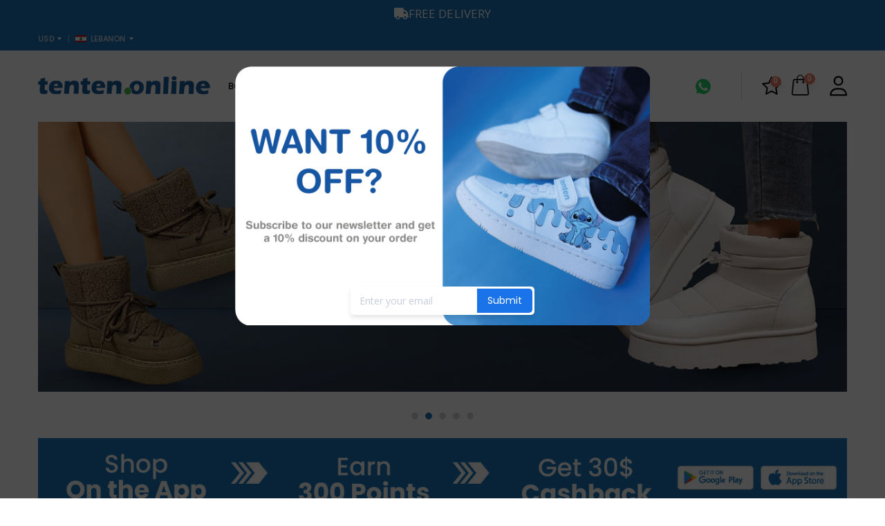

--- FILE ---
content_type: text/html; charset=UTF-8
request_url: https://tenten.online/products/details/RST0202-002/143
body_size: 29377
content:
<!DOCTYPE html>
<html lang="en">

<head>
    <meta charset="UTF-8">
<meta http-equiv="X-UA-Compatible" content="IE=edge">
<meta name="viewport" content="width=device-width, initial-scale=1, shrink-to-fit=no">


<!-- Facebook Pixel Code -->
<script>
    ! function(f, b, e, v, n, t, s) {
        if (f.fbq) return;
        n = f.fbq = function() {
            n.callMethod ?
                n.callMethod.apply(n, arguments) : n.queue.push(arguments)
        };
        if (!f._fbq) f._fbq = n;
        n.push = n;
        n.loaded = !0;
        n.version = '2.0';
        n.queue = [];
        t = b.createElement(e);
        t.async = !0;
        t.src = v;
        s = b.getElementsByTagName(e)[0];
        s.parentNode.insertBefore(t, s)
    }(window, document, 'script',
        'https://connect.facebook.net/en_US/fbevents.js');

    fbq('init', '1689272724834685');
    fbq('track', 'PageView');
</script>
<noscript>
    <img height="1" width="1" src="https://www.facebook.com/tr?id=1689272724834685&ev=PageView
&noscript=1" />
</noscript>
<!-- End Facebook Pixel Code -->



<meta name="keywords" content="Tenten Shoes" />

<meta name="description" content="Buy tenten shoes online best price babies and kids medical shoes">


    <meta property="og:site_name" content="TenTen Online" />
    <meta property="og:title" content="tenten online collection" />
    <meta property="og:image" content="https://tenten.online/gallery/images/profile/1761761728web-logo.png" />
    <meta property="og:description" content="Buy tenten shoes online best price babies and kids medical shoes" />

<meta name="author" content="tenten online">

<base href="https://tenten.online/" />
<!-- Favicon -->

<link rel="apple-touch-icon" sizes="57x57" href="assets/images/icons/apple-icon-57x57.png">
<link rel="apple-touch-icon" sizes="60x60" href="assets/images/icons/apple-icon-60x60.png">
<link rel="apple-touch-icon" sizes="72x72" href="assets/images/icons/apple-icon-72x72.png">
<link rel="apple-touch-icon" sizes="76x76" href="assets/images/icons/apple-icon-76x76.png">
<link rel="apple-touch-icon" sizes="114x114" href="assets/images/icons/apple-icon-114x114.png">
<link rel="apple-touch-icon" sizes="120x120" href="assets/images/icons/apple-icon-120x120.png">
<link rel="apple-touch-icon" sizes="144x144" href="assets/images/icons/apple-icon-144x144.png">
<link rel="apple-touch-icon" sizes="152x152" href="assets/images/icons/apple-icon-152x152.png">
<link rel="apple-touch-icon" sizes="180x180" href="assets/images/icons/apple-icon-180x180.png">
<link rel="icon" type="image/png" sizes="192x192"  href="assets/images/icons/android-icon-192x192.png">
<link rel="icon" type="image/png" sizes="32x32" href="assets/images/icons/favicon-32x32.png">
<link rel="icon" type="image/png" sizes="96x96" href="assets/images/icons/favicon-96x96.png">
<link rel="icon" type="image/png" sizes="16x16" href="assets/images/icons/favicon-16x16.png">
<link rel="manifest" href="assets/images/icons/manifest.json">
<meta name="msapplication-TileColor" content="#ffffff">
<meta name="msapplication-TileImage" content="assets/images/icons/ms-icon-144x144.png">
<meta name="theme-color" content="#ffffff">
<link rel="icon" type="image/x-icon" href="assets/images/icons/favicon.ico">
<link rel="canonical" href="https://www.tenten.online/shop/gender/Boys,Girls/">


<!-- Plugins CSS File -->
<link rel="stylesheet" media="screen, print" href="assets/vendor/select2/select2.bundle.css">
<link rel="stylesheet" href="assets/css/bootstrap.min.css?v=1.01">

<!-- Main CSS File -->
<link rel="stylesheet" href="assets/css/style.min.css?v=1.12">
<link rel="stylesheet" type="text/css" href="assets/vendor/fontawesome-free/css/all.min.css">
<!--Added by us-->
<link rel="stylesheet" href="assets/css/custom_from_old_design.css?v=1.08">
<link rel="stylesheet" href="assets/css/custom.css?v=2.92">

<link rel="stylesheet" href="https://cdnjs.cloudflare.com/ajax/libs/font-awesome/6.5.1/css/all.min.css">
<title>tenten.online | Full collection</title>


<style>
    #cookie-notification {
        display: none !important;
    }

    </style>
<!--<script src="https://app.enzuzo.com/apps/enzuzo/static/js/__enzuzo-cookiebar.js?uuid=469f0876-5eb6-11ee-aa4a-1738649b30fb"></script>-->

<script type="application/ld+json">
    {
        "@context": "https://schema.org",
        "@type": "Organization",
        "name": "Tenten Online",
        "url": "https://tenten.online/",
        "logo": "https://tenten.online/assets/images/logo.png",
        "contactPoint": {
            "@type": "ContactPoint",
            "telephone": "+961 76 605 108",
            "contactType": "customer service"
        },
        "sameAs": [
            "https://www.facebook.com/tentenonline",
            "https://www.instagram.com/tenten.online/"
        ]
    }
</script>


<script async src="https://www.googletagmanager.com/gtag/js?id=G-7EPH29QGGS"></script>
<script>
    window.dataLayer = window.dataLayer || [];

    function gtag() {
        dataLayer.push(arguments);
    }
    gtag('js', new Date());

    gtag('config', 'G-7EPH29QGGS');
</script>

<!-- Google Tag Manager -->
<script>
    (function(w, d, s, l, i) {
        w[l] = w[l] || [];
        w[l].push({
            'gtm.start': new Date().getTime(),
            event: 'gtm.js'
        });
        var f = d.getElementsByTagName(s)[0],
            j = d.createElement(s),
            dl = l != 'dataLayer' ? '&l=' + l : '';
        j.async = true;
        j.src =
            'https://www.googletagmanager.com/gtm.js?id=' + i + dl;
        f.parentNode.insertBefore(j, f);
    })(window, document, 'script', 'dataLayer', 'GTM-K4ND52Z6');
</script>
<!-- End Google Tag Manager -->

<script type="text/javascript">
    WebFontConfig = {
        google: {
            families: ['Open+Sans:300,400,600,700,800', 'Poppins:300,400,500,600,700', 'Segoe Script:300,400,500,600,700']
        }
    };
</script>


<!-- TikTok Pixel Code Start -->
<script>
!function (w, d, t) {
  w.TiktokAnalyticsObject=t;var ttq=w[t]=w[t]||[];ttq.methods=["page","track","identify","instances","debug","on","off","once","ready","alias","group","enableCookie","disableCookie","holdConsent","revokeConsent","grantConsent"],ttq.setAndDefer=function(t,e){t[e]=function(){t.push([e].concat(Array.prototype.slice.call(arguments,0)))}};for(var i=0;i<ttq.methods.length;i++)ttq.setAndDefer(ttq,ttq.methods[i]);ttq.instance=function(t){for(
var e=ttq._i[t]||[],n=0;n<ttq.methods.length;n++)ttq.setAndDefer(e,ttq.methods[n]);return e},ttq.load=function(e,n){var r="https://analytics.tiktok.com/i18n/pixel/events.js",o=n&&n.partner;ttq._i=ttq._i||{},ttq._i[e]=[],ttq._i[e]._u=r,ttq._t=ttq._t||{},ttq._t[e]=+new Date,ttq._o=ttq._o||{},ttq._o[e]=n||{};n=document.createElement("script")
;n.type="text/javascript",n.async=!0,n.src=r+"?sdkid="+e+"&lib="+t;e=document.getElementsByTagName("script")[0];e.parentNode.insertBefore(n,e)};


  ttq.load('D4I8TBJC77U1VUV8NN6G');
  ttq.page();
}(window, document, 'ttq');
</script>
<!-- TikTok Pixel Code End -->

    <style>
        .select-custom select {
            appearance: auto !important;
        }

        @media (max-width: 991px) {
            .products-list .stickeyfilter {
                top: 0px;
            }
        }

        .popup-container {
            position: relative;
            width: 600px;
            /* Adjust to fit your image */
            max-width: 100%;
            margin: auto;
        }

        .popup-container img {
            width: 100%;
            display: block;
            border-radius: 10px;
        }

        .input-container {
            position: absolute;
            bottom: 15px;
            left: 50%;
            transform: translateX(-50%);
            display: flex;
            align-items: center;
            background: white;
            border-radius: 5px;
            padding: 3px;
            box-shadow: 0px 4px 6px rgba(0, 0, 0, 0.1);
            width: fit-content;
        }

        .input-container input {
            border: none;
            outline: none;
            padding: 8px 10px;
            width: 180px;
            font-size: 14px;
            border-radius: 5px 0 0 5px;
            flex: 1;
        }

        .input-container button {
            background: #1a73e8;
            color: white;
            border: none;
            padding: 8px 15px;
            font-size: 14px;
            cursor: pointer;
            border-radius: 0 5px 5px 0;
            white-space: nowrap;
        }


        @media screen and (max-width: 768px) {
            .input-container input {
                width: 140px !important;
                height: 24px !important;
                padding: 2px 6px !important;
                font-size: 12px !important;
            }

            .input-container button {
                padding: 1px 15px;
            }

        }
    </style>
</head>

<body>
    <div class="page-wrapper products-list">
        
<!-- Google Tag Manager (noscript) -->
<noscript><iframe src="https://www.googletagmanager.com/ns.html?id=GTM-K4ND52Z6" height="0" width="0" style="display:none;visibility:hidden"></iframe></noscript>
<!-- End Google Tag Manager (noscript) -->

<header class="header">


            <div class="top-bar">
            <div class="container">
                <div class="top-bar-center">
                    <i class="fas fa-truck"></i> Free Delivery                </div>
            </div>
        </div>
    
    <div class="header-top">
        <div class="container">
            <div class="header-left header-dropdowns">
                <div class="header-dropdown">
                    <a href="javascript:void(0);">USD</a>
                    <div class="header-menu">
                        <ul>
                                                                <li><a href="currency/9/">SAR</a></li>
                                                                <li><a href="currency/8/">KWD</a></li>
                                                                <li><a href="currency/7/">AED</a></li>
                                                                <li><a href="currency/4/">AUD</a></li>
                                                                <li><a href="currency/1/">USD</a></li>
                                                    </ul>
                    </div><!-- End .header-menu -->
                </div><!-- End .header-dropown -->




                                    <div class="header-dropdown country-header-dropdown">

                                                    <a href="javascript:void(0);"><img src="https://flagcdn.com/lb.svg" data-src="https://flagcdn.com/lb.svg" class="lazy lazyload" alt="Lebanon">Lebanon</a>
                        
                        <div class="header-menu">
                            <ul>
                                                                    <li><a href="country/AF/">Afghanistan</a></li>
                                                                    <li><a href="country/AX/">Aland Islands</a></li>
                                                                    <li><a href="country/AL/">Albania</a></li>
                                                                    <li><a href="country/DZ/">Algeria</a></li>
                                                                    <li><a href="country/AS/">American Samoa</a></li>
                                                                    <li><a href="country/AD/">Andorra</a></li>
                                                                    <li><a href="country/AO/">Angola</a></li>
                                                                    <li><a href="country/AI/">Anguilla</a></li>
                                                                    <li><a href="country/AQ/">Antarctica</a></li>
                                                                    <li><a href="country/AG/">Antigua and Barbuda</a></li>
                                                                    <li><a href="country/AR/">Argentina</a></li>
                                                                    <li><a href="country/AM/">Armenia</a></li>
                                                                    <li><a href="country/AW/">Aruba</a></li>
                                                                    <li><a href="country/AU/">Australia</a></li>
                                                                    <li><a href="country/AT/">Austria</a></li>
                                                                    <li><a href="country/AZ/">Azerbaijan</a></li>
                                                                    <li><a href="country/BS/">Bahamas</a></li>
                                                                    <li><a href="country/BH/">Bahrain</a></li>
                                                                    <li><a href="country/BD/">Bangladesh</a></li>
                                                                    <li><a href="country/BB/">Barbados</a></li>
                                                                    <li><a href="country/BY/">Belarus</a></li>
                                                                    <li><a href="country/BE/">Belgium</a></li>
                                                                    <li><a href="country/BZ/">Belize</a></li>
                                                                    <li><a href="country/BJ/">Benin</a></li>
                                                                    <li><a href="country/BM/">Bermuda</a></li>
                                                                    <li><a href="country/BT/">Bhutan</a></li>
                                                                    <li><a href="country/BO/">Bolivia</a></li>
                                                                    <li><a href="country/BA/">Bosnia and Herzegovina</a></li>
                                                                    <li><a href="country/BW/">Botswana</a></li>
                                                                    <li><a href="country/BV/">Bouvet Island</a></li>
                                                                    <li><a href="country/BR/">Brazil</a></li>
                                                                    <li><a href="country/IO/">British Indian Ocean Territory</a></li>
                                                                    <li><a href="country/BN/">Brunei Darussalam</a></li>
                                                                    <li><a href="country/BG/">Bulgaria</a></li>
                                                                    <li><a href="country/BF/">Burkina Faso</a></li>
                                                                    <li><a href="country/BI/">Burundi</a></li>
                                                                    <li><a href="country/KH/">Cambodia</a></li>
                                                                    <li><a href="country/CM/">Cameroon</a></li>
                                                                    <li><a href="country/CA/">Canada</a></li>
                                                                    <li><a href="country/CV/">Cape Verde</a></li>
                                                                    <li><a href="country/KY/">Cayman Islands</a></li>
                                                                    <li><a href="country/CF/">Central African Republic</a></li>
                                                                    <li><a href="country/TD/">Chad</a></li>
                                                                    <li><a href="country/CL/">Chile</a></li>
                                                                    <li><a href="country/CN/">China</a></li>
                                                                    <li><a href="country/CX/">Christmas Island</a></li>
                                                                    <li><a href="country/CC/">Cocos (Keeling) Islands</a></li>
                                                                    <li><a href="country/CO/">Colombia</a></li>
                                                                    <li><a href="country/KM/">Comoros</a></li>
                                                                    <li><a href="country/CG/">Congo</a></li>
                                                                    <li><a href="country/CK/">Cook Islands</a></li>
                                                                    <li><a href="country/CR/">Costa Rica</a></li>
                                                                    <li><a href="country/HR/">Croatia</a></li>
                                                                    <li><a href="country/CU/">Cuba</a></li>
                                                                    <li><a href="country/CW/">Curaçao</a></li>
                                                                    <li><a href="country/CY/">Cyprus</a></li>
                                                                    <li><a href="country/CZ/">Czech Republic</a></li>
                                                                    <li><a href="country/DK/">Denmark</a></li>
                                                                    <li><a href="country/DJ/">Djibouti</a></li>
                                                                    <li><a href="country/DM/">Dominica</a></li>
                                                                    <li><a href="country/DO/">Dominican Republic</a></li>
                                                                    <li><a href="country/EC/">Ecuador</a></li>
                                                                    <li><a href="country/EG/">Egypt</a></li>
                                                                    <li><a href="country/SV/">El Salvador</a></li>
                                                                    <li><a href="country/GQ/">Equatorial Guinea</a></li>
                                                                    <li><a href="country/ER/">Eritrea</a></li>
                                                                    <li><a href="country/EE/">Estonia</a></li>
                                                                    <li><a href="country/ET/">Ethiopia</a></li>
                                                                    <li><a href="country/FK/">Falkland Islands (Malvinas)</a></li>
                                                                    <li><a href="country/FO/">Faroe Islands</a></li>
                                                                    <li><a href="country/FJ/">Fiji</a></li>
                                                                    <li><a href="country/FI/">Finland</a></li>
                                                                    <li><a href="country/FR/">France</a></li>
                                                                    <li><a href="country/GF/">French Guiana</a></li>
                                                                    <li><a href="country/PF/">French Polynesia</a></li>
                                                                    <li><a href="country/TF/">French Southern and Antarctic Lands</a></li>
                                                                    <li><a href="country/GA/">Gabon</a></li>
                                                                    <li><a href="country/GM/">Gambia</a></li>
                                                                    <li><a href="country/GE/">Georgia</a></li>
                                                                    <li><a href="country/DE/">Germany</a></li>
                                                                    <li><a href="country/GH/">Ghana</a></li>
                                                                    <li><a href="country/GI/">Gibraltar</a></li>
                                                                    <li><a href="country/GR/">Greece</a></li>
                                                                    <li><a href="country/GL/">Greenland</a></li>
                                                                    <li><a href="country/GD/">Grenada</a></li>
                                                                    <li><a href="country/GP/">Guadeloupe</a></li>
                                                                    <li><a href="country/GU/">Guam</a></li>
                                                                    <li><a href="country/GT/">Guatemala</a></li>
                                                                    <li><a href="country/GG/">Guernsey</a></li>
                                                                    <li><a href="country/GN/">Guinea</a></li>
                                                                    <li><a href="country/GW/">Guinea-Bissau</a></li>
                                                                    <li><a href="country/GY/">Guyana</a></li>
                                                                    <li><a href="country/HT/">Haiti</a></li>
                                                                    <li><a href="country/HM/">Heard and Mc Donald Islands</a></li>
                                                                    <li><a href="country/HN/">Honduras</a></li>
                                                                    <li><a href="country/HK/">Hong Kong</a></li>
                                                                    <li><a href="country/HU/">Hungary</a></li>
                                                                    <li><a href="country/IS/">Iceland</a></li>
                                                                    <li><a href="country/IN/">India</a></li>
                                                                    <li><a href="country/ID/">Indonesia</a></li>
                                                                    <li><a href="country/IR/">Iran</a></li>
                                                                    <li><a href="country/IQ/">Iraq</a></li>
                                                                    <li><a href="country/IE/">Ireland</a></li>
                                                                    <li><a href="country/IM/">Isle of Man</a></li>
                                                                    <li><a href="country/IT/">Italy</a></li>
                                                                    <li><a href="country/CI/">Ivory Coast</a></li>
                                                                    <li><a href="country/JM/">Jamaica</a></li>
                                                                    <li><a href="country/JP/">Japan</a></li>
                                                                    <li><a href="country/JE/">Jersey</a></li>
                                                                    <li><a href="country/JO/">Jordan</a></li>
                                                                    <li><a href="country/KZ/">Kazakhstan</a></li>
                                                                    <li><a href="country/KE/">Kenya</a></li>
                                                                    <li><a href="country/KI/">Kiribati</a></li>
                                                                    <li><a href="country/KP/">Korea(North Korea)</a></li>
                                                                    <li><a href="country/KR/">Korea(South Korea)</a></li>
                                                                    <li><a href="country/XK/">Kosovo</a></li>
                                                                    <li><a href="country/SA/">KSA</a></li>
                                                                    <li><a href="country/KW/">Kuwait</a></li>
                                                                    <li><a href="country/KG/">Kyrgyzstan</a></li>
                                                                    <li><a href="country/LA/">Lao PDR</a></li>
                                                                    <li><a href="country/LV/">Latvia</a></li>
                                                                    <li><a href="country/LB/">Lebanon</a></li>
                                                                    <li><a href="country/LS/">Lesotho</a></li>
                                                                    <li><a href="country/LR/">Liberia</a></li>
                                                                    <li><a href="country/LY/">Libya</a></li>
                                                                    <li><a href="country/LI/">Liechtenstein</a></li>
                                                                    <li><a href="country/LT/">Lithuania</a></li>
                                                                    <li><a href="country/LU/">Luxembourg</a></li>
                                                                    <li><a href="country/MO/">Macau</a></li>
                                                                    <li><a href="country/MK/">Macedonia</a></li>
                                                                    <li><a href="country/MG/">Madagascar</a></li>
                                                                    <li><a href="country/MW/">Malawi</a></li>
                                                                    <li><a href="country/MY/">Malaysia</a></li>
                                                                    <li><a href="country/MV/">Maldives</a></li>
                                                                    <li><a href="country/ML/">Mali</a></li>
                                                                    <li><a href="country/MT/">Malta</a></li>
                                                                    <li><a href="country/MH/">Marshall Islands</a></li>
                                                                    <li><a href="country/MQ/">Martinique</a></li>
                                                                    <li><a href="country/MR/">Mauritania</a></li>
                                                                    <li><a href="country/MU/">Mauritius</a></li>
                                                                    <li><a href="country/YT/">Mayotte</a></li>
                                                                    <li><a href="country/MX/">Mexico</a></li>
                                                                    <li><a href="country/FM/">Micronesia</a></li>
                                                                    <li><a href="country/MD/">Moldova</a></li>
                                                                    <li><a href="country/MC/">Monaco</a></li>
                                                                    <li><a href="country/MN/">Mongolia</a></li>
                                                                    <li><a href="country/ME/">Montenegro</a></li>
                                                                    <li><a href="country/MS/">Montserrat</a></li>
                                                                    <li><a href="country/MA/">Morocco</a></li>
                                                                    <li><a href="country/MZ/">Mozambique</a></li>
                                                                    <li><a href="country/MM/">Myanmar</a></li>
                                                                    <li><a href="country/NA/">Namibia</a></li>
                                                                    <li><a href="country/NR/">Nauru</a></li>
                                                                    <li><a href="country/NP/">Nepal</a></li>
                                                                    <li><a href="country/NL/">Netherlands</a></li>
                                                                    <li><a href="country/AN/">Netherlands Antilles</a></li>
                                                                    <li><a href="country/NC/">New Caledonia</a></li>
                                                                    <li><a href="country/NZ/">New Zealand</a></li>
                                                                    <li><a href="country/NI/">Nicaragua</a></li>
                                                                    <li><a href="country/NE/">Niger</a></li>
                                                                    <li><a href="country/NG/">Nigeria</a></li>
                                                                    <li><a href="country/NU/">Niue</a></li>
                                                                    <li><a href="country/NF/">Norfolk Island</a></li>
                                                                    <li><a href="country/MP/">Northern Mariana Islands</a></li>
                                                                    <li><a href="country/NO/">Norway</a></li>
                                                                    <li><a href="country/OM/">Oman</a></li>
                                                                    <li><a href="country/PK/">Pakistan</a></li>
                                                                    <li><a href="country/PW/">Palau</a></li>
                                                                    <li><a href="country/PS/">Palestine</a></li>
                                                                    <li><a href="country/PA/">Panama</a></li>
                                                                    <li><a href="country/PG/">Papua New Guinea</a></li>
                                                                    <li><a href="country/PY/">Paraguay</a></li>
                                                                    <li><a href="country/PE/">Peru</a></li>
                                                                    <li><a href="country/PH/">Philippines</a></li>
                                                                    <li><a href="country/PN/">Pitcairn</a></li>
                                                                    <li><a href="country/PL/">Poland</a></li>
                                                                    <li><a href="country/PT/">Portugal</a></li>
                                                                    <li><a href="country/PR/">Puerto Rico</a></li>
                                                                    <li><a href="country/QA/">Qatar</a></li>
                                                                    <li><a href="country/RE/">Reunion Island</a></li>
                                                                    <li><a href="country/RO/">Romania</a></li>
                                                                    <li><a href="country/RU/">Russian</a></li>
                                                                    <li><a href="country/RW/">Rwanda</a></li>
                                                                    <li><a href="country/BL/">Saint Barthelemy</a></li>
                                                                    <li><a href="country/SH/">Saint Helena</a></li>
                                                                    <li><a href="country/KN/">Saint Kitts and Nevis</a></li>
                                                                    <li><a href="country/MF/">Saint Martin (French part)</a></li>
                                                                    <li><a href="country/LC/">Saint Pierre and Miquelon</a></li>
                                                                    <li><a href="country/VC/">Saint Vincent and the Grenadines</a></li>
                                                                    <li><a href="country/WS/">Samoa</a></li>
                                                                    <li><a href="country/SM/">San Marino</a></li>
                                                                    <li><a href="country/ST/">Sao Tome and Principe</a></li>
                                                                    <li><a href="country/SN/">Senegal</a></li>
                                                                    <li><a href="country/RS/">Serbia</a></li>
                                                                    <li><a href="country/SC/">Seychelles</a></li>
                                                                    <li><a href="country/SL/">Sierra Leone</a></li>
                                                                    <li><a href="country/SG/">Singapore</a></li>
                                                                    <li><a href="country/SX/">Sint Maarten (Dutch part)</a></li>
                                                                    <li><a href="country/SK/">Slovakia</a></li>
                                                                    <li><a href="country/SI/">Slovenia</a></li>
                                                                    <li><a href="country/SB/">Solomon Islands</a></li>
                                                                    <li><a href="country/SO/">Somalia</a></li>
                                                                    <li><a href="country/ZA/">South Africa</a></li>
                                                                    <li><a href="country/GS/">South Georgia and the South Sandwich</a></li>
                                                                    <li><a href="country/SS/">South Sudan</a></li>
                                                                    <li><a href="country/ES/">Spain</a></li>
                                                                    <li><a href="country/LK/">Sri Lanka</a></li>
                                                                    <li><a href="country/SD/">Sudan</a></li>
                                                                    <li><a href="country/SR/">Suriname</a></li>
                                                                    <li><a href="country/SJ/">Svalbard and Jan Mayen</a></li>
                                                                    <li><a href="country/SZ/">Swaziland</a></li>
                                                                    <li><a href="country/SE/">Sweden</a></li>
                                                                    <li><a href="country/CH/">Switzerland</a></li>
                                                                    <li><a href="country/SY/">Syria</a></li>
                                                                    <li><a href="country/TW/">Taiwan</a></li>
                                                                    <li><a href="country/TJ/">Tajikistan</a></li>
                                                                    <li><a href="country/TZ/">Tanzania</a></li>
                                                                    <li><a href="country/TH/">Thailand</a></li>
                                                                    <li><a href="country/TL/">Timor-Leste</a></li>
                                                                    <li><a href="country/TG/">Togo</a></li>
                                                                    <li><a href="country/TK/">Tokelau</a></li>
                                                                    <li><a href="country/TO/">Tonga</a></li>
                                                                    <li><a href="country/TT/">Trinidad and Tobago</a></li>
                                                                    <li><a href="country/TN/">Tunisia</a></li>
                                                                    <li><a href="country/TR/">Turkey</a></li>
                                                                    <li><a href="country/TM/">Turkmenistan</a></li>
                                                                    <li><a href="country/TC/">Turks and Caicos Islands</a></li>
                                                                    <li><a href="country/TV/">Tuvalu</a></li>
                                                                    <li><a href="country/AE/">UAE</a></li>
                                                                    <li><a href="country/UG/">Uganda</a></li>
                                                                    <li><a href="country/UA/">Ukraine</a></li>
                                                                    <li><a href="country/GB/">United Kingdom</a></li>
                                                                    <li><a href="country/UY/">Uruguay</a></li>
                                                                    <li><a href="country/UM/">US Minor Outlying Islands</a></li>
                                                                    <li><a href="country/US/">USA</a></li>
                                                                    <li><a href="country/UZ/">Uzbekistan</a></li>
                                                                    <li><a href="country/VU/">Vanuatu</a></li>
                                                                    <li><a href="country/VA/">Vatican City</a></li>
                                                                    <li><a href="country/VE/">Venezuela</a></li>
                                                                    <li><a href="country/VN/">Vietnam</a></li>
                                                                    <li><a href="country/VI/">Virgin Islands (U.S.)</a></li>
                                                                    <li><a href="country/WF/">Wallis and Futuna Islands</a></li>
                                                                    <li><a href="country/EH/">Western Sahara</a></li>
                                                                    <li><a href="country/YE/">Yemen</a></li>
                                                                    <li><a href="country/ZM/">Zambia</a></li>
                                                                    <li><a href="country/ZW/">Zimbabwe</a></li>
                                
                            </ul>
                        </div>
                    </div>
                
                                    <div class="header-dropdown languages" style="display: none;">
                                                    <a href="https://tenten.online/language/ar/" class="lang_a_desc">عربي</a>
                                            </div>
                
            </div>
                    </div>
    </div>
    <div class="container show-on-mobile">
        <a href="https://tenten.online/" class="logo">
            <img src="assets/images/logo.png" class="header_tenten_logo" alt="Tenten.online Logo">
            <!-- <img src="https://tenten.online/gallery/images/profile/1732817436christmas_tenten_logo.png" class="header_tenten_logo" alt="Tenten.online Logo"> -->
        </a>
    </div>
    <div class="header-middle sticky-header">

        <div class="container">
            <div class="header-left">
                <a href="https://tenten.online/" class="logo mobile-logo">
                    <img src="assets/images/logo.png" alt="Tenten.online Logo">
                    <!-- <img src="https://tenten.online/gallery/images/profile/1732817436christmas_tenten_logo.png" alt="Tenten.online Logo"> -->
                </a>
                <button class="mobile-menu-toggler" type="button">
                    <i class="icon-menu" style="margin-right: 2px;"></i> Find                </button>

                

                <nav class="main-nav">
                    <ul class="menu sf-arrows">


                        <li >
                            <a href="shop/gender/Boys/" class="sf-with-ul">Boys</a>

                            <ul>

                                <li ><a href="shop/category/shoes/gender/Boys/">shop Shoes</a></li>

                                <li ><a href="shop/category/Clothes/gender/Boys/">shop Clothes</a></li>
                                <li ><a href="shop/category/Accessories/gender/Boys/">shop Accessories</a></li>

                            </ul>

                        </li>


                        <li >
                            <a href="shop/gender/Girls/" class="sf-with-ul">Girls</a>

                            <ul>


                                <li ><a href="shop/category/shoes/gender/Girls/">shop Shoes</a></li>


                                <li ><a href="shop/category/Clothes/gender/Girls/">shop Clothes</a></li>
                                <li ><a href="shop/category/Accessories/gender/Girls/">shop Accessories</a></li>

                            </ul>
                        </li>


                        <li >
                            <a href="shop/gender/Women/" class="sf-with-ul">Women</a>

                            <ul>
                                <li ><a href="shop/category/shoes/gender/Women/">shop Shoes</a></li>
                            </ul>
                        </li>


                        <li ><a href="orthoflex/">orthoflex</a></li>
                    </ul>
                </nav>

                     <div class="header-search header-search-desk big-search-3">
                    <a href="javascript:void(0);" class="search-toggle search-toggle-desktop big-search-1" role="button"><i class="icon-search"></i></a>
                    <form id="search_form" action="javascript:void(0);" class="search_form search_form_desktop big-search-2" method="">
                        <div class="header-search-wrapper">
                            <input type="search" class="form-control search-input" name="search_text" id="search_text" placeholder="Search..." required>
                            <button class="btn" type="submit"><i class="icon-search"></i></button>
                        </div>
                    </form>
                </div>
            </div>

            <div class="header-right">
                <div class="header-contact">
                    <a class="dropdown-item d-flex align-items-center justify-content-between" href="https://api.whatsapp.com/send?phone=96176605108&text=Hello" target="_blank">
                        <i class="fab fa-whatsapp fa-2x whatsapp_icon"></i> </a>
                </div>

                <div class="header-search header-search-mob">
                    <a href="javascript:void(0);" class="search-toggle search-toggle-mobile" role="button"><i class="icon-search"></i></a>
                    <form id="search_form2" class="search_form search_form_mobile" action="javascript:void(0);" method="">
                        <div class="header-search-wrapper">
                            <input type="search" class="form-control search-input" name="search_text2" id="search_text2" placeholder="Search..." required>
                            <button class="btn" type="submit"><i class="icon-search"></i></button>
                        </div>
                    </form>
                </div>
                <a href="rewards/" class="fs-3rem" style="display: none;"><i class="icon-gift"></i></a>
                <a href="wishlist/" class="header_wishlist fs-3rem"><i class="icon-star-empty wish_list_order  fs-3rem"></i>
                    <span class="star-count">0</span></a>
                <div class="dropdown cart-dropdown">
                    <a href="javascript:void(0);" class="dropdown-toggle" role="button" data-toggle="dropdown" aria-haspopup="true" aria-expanded="false" data-display="static">
                        <span class="cart-count">0</span>
                    </a>

                    <div class="dropdown-menu">
                        <div class="dropdownmenu-wrapper cart_header">
                        </div>
                    </div>
                </div>
                <a href="javascript:void(0);" class="mr-0 header_user_icon"><i class="far fa-user"></i></a>
            </div>
        </div>
    </div>
</header>


    <div class="loading-overlay edit_loader_1">
        <div class="bounce-loader edit_loader_2">
            <img src="assets/images/spin_d.gif" class="pre_loader_gif" alt="Animated GIF">
            <!-- <div class="bounce1"></div>
        <div class="bounce2"></div>
        <div class="bounce3"></div> -->
        </div>
    </div>



<style>
     .sp-overlay {
        position: fixed;
        inset: 0;
        background: rgba(0,0,0,0.5);
        display: flex;
        align-items: center;
        justify-content: center;
        z-index: 999999;
    }
    .sp-modal {
        background: #fff;
        padding: 20px;
        width: 90%;
        max-width: 350px;
        border-radius: 12px;
        text-align: center;
        position: relative;
    }
    .sp-btn {
        padding: 12px;
        width: 100%;
        margin-top: 10px;
        border-radius: 8px;
        border: none;
        font-size: 16px;
        cursor: pointer;
    }
    .sp-web { background: #f2f2f2; }
    .sp-app { background: #1a76bb; color:#fff; }
</style>


<script>
    function removeSwitchPlatformParam() {
        const url = new URL(window.location.href);
        url.searchParams.delete("switchplatform");
        window.history.replaceState({}, "", url.toString());
    }

    function getQueryParam(param) {
        const url = new URL(window.location.href);
        return url.searchParams.get(param);
    }

    document.addEventListener('DOMContentLoaded', function () {
        if (getQueryParam('switchplatform') === 'true') {

            const overlay = document.createElement('div');
            overlay.className = 'sp-overlay';

            overlay.innerHTML = `
                <div class="sp-modal" id="spModalBox">
                    <h3 style="margin-bottom: 10px;">Continue on App?</h3>
                    <button class="sp-btn sp-web" id="spContinueWeb">Stay here</button>
                    <button class="sp-btn sp-app" id="spGoApp">Go to App</button>
                </div>
            `;

            document.body.appendChild(overlay);

            overlay.addEventListener('click', function(e) {
                if (!document.getElementById("spModalBox").contains(e.target)) {
                    removeSwitchPlatformParam();
                    overlay.remove();
                }
            });

            document.getElementById('spContinueWeb').addEventListener('click', function() {
                removeSwitchPlatformParam();
                overlay.remove();
            });

            document.getElementById('spGoApp').addEventListener('click', function() {
                removeSwitchPlatformParam();
                window.location.href = "https://api.tenten.online/app-download"; // your deep link
            });
        }
    });
</script>        <main class="main sidebar-opened">
                                            <div class="container home_slideshow">
                        <div class="row">
                            <div class="col-lg-12">
                                <div class="blog-slider owl-carousel owl-theme">

                                                                            <div class="entry">
                                            <div class="entry-media">
                                                <a href="https://tenten.online/products/category/shoes/models/Rollers/">
                                                    <img src="gallery/images/products/176296328307.jpg" alt="tenten online">
                                                </a>
                                            </div>
                                        </div>
                                                                            <div class="entry">
                                            <div class="entry-media">
                                                <a href="https://tenten.online/shop/gender/women/">
                                                    <img src="gallery/images/products/17652067055.jpg" alt="tenten online">
                                                </a>
                                            </div>
                                        </div>
                                                                            <div class="entry">
                                            <div class="entry-media">
                                                <a href="https://tenten.online/shop//category/Clothes,/">
                                                    <img src="gallery/images/products/17652066764.jpg" alt="tenten online">
                                                </a>
                                            </div>
                                        </div>
                                                                            <div class="entry">
                                            <div class="entry-media">
                                                <a href="https://tenten.online/shop//category/shoes,/models/Boots,/">
                                                    <img src="gallery/images/products/176286333002.jpg" alt="tenten online">
                                                </a>
                                            </div>
                                        </div>
                                                                            <div class="entry">
                                            <div class="entry-media">
                                                <a href="https://tenten.online/search/page/1/search_text/482/">
                                                    <img src="gallery/images/products/17652067821.jpg" alt="tenten online">
                                                </a>
                                            </div>
                                        </div>
                                    
                                </div>
                            </div>

                        </div>
                    </div>

            

                            <div class="container d-none-768">
                    <a href="https://api.tenten.online/app-download"><img data-src="gallery/images/settings/1767185573promotion-banner.jpg" class="lazy" src="gallery/images/settings/1767185573promotion-banner.jpg" alt="tenten.online" /></a>
                </div>

                <div class="container d-block-768">
                    <a href="https://api.tenten.online/app-download"><img data-src="gallery/images/settings/1767185573promotion-banner.jpg" class="lazy" src="gallery/images/settings/1767185573promotion-banner.jpg" alt="tenten.online" /></a>
                </div>
            
                        <div class="container">
                <nav class="toolbox horizontal-filter mouseup_filter margin-top-50" id="myHeader">
                    <div class="toolbox-left centertextfilter">
                        <div id="CL2" class="filter-toggle opened">
                            <span>
                                <b class="close_filter_products">Close Filter </b>
                                <b class="open_filter_products">Open Filter </b> </span>
                            <a style="display:none">&nbsp;</a>
                        </div>
                    </div>
                    <div class="toolbox-item toolbox-sort">
                        <div class="toolbox-item toolbox-show">
                            <label id="showing_from_label"></label>
                        </div>
                    </div>

                </nav>
                <div class="row products-body">
                    <div class="col-lg-9 main-content">
                                                <div class="">
                            <div class="sort-by-section" style=" justify-content: flex-end; ">
                                <h4 class="d-none">
                                    <b class="blue-text">
                                        Showing from products                                        <!--  -->
                                    </b>
                                </h4>
                                <div class="layout-modes sort-view ">
                                    <div class="select-custom sort-by-select">
                                        <select name="orderby" class="form-control sort_by_select sort_by_width_1">
                                            <option style="display:none;" selected>Sort by </option>

                                            <!-- was default $language_sentence->default-->
                                            <!-- <option value="">Newest</option> if (trim($sort_by) == "") { ?>selected="selected" -->

                                            <option value="newest" >Newest</option>
                                            <option value="most_selling" >Most Selling</option>
                                            <option value="highest_price" >Highest Price</option>
                                            <option value="lowest_price" >Lowest Price</option>

                                        </select>
                                    </div>
                                    <a href="javascript:void(0);" class="layout-btn btn-grid active btn-list-grid" title="Grid">
                                        <i class="icon-mode-grid"></i>
                                    </a>
                                    <a href="javascript:void(0);" class="layout-btn btn-list btn-list-grid " title="List">
                                        <i class="icon-mode-list"></i>
                                    </a>
                                </div>
                            </div>
                            <!-- <div class="filters container" style="display: flex;overflow-x: scroll;"> -->
                            <div class="container display-mobile pl-0 pr-0">
                                <div class="filters owl-carousel owl-nav-top selected-filter-items-carousel display-mobile" style="display: none;">
                                                                    </div>
                            </div>
                            <div class="d-flex filters flex-wrap display-desktop">
                                <!-- gender type color brands -->

                                                            </div>
                                                    </div>
                        <div class="products-sub-loader sub-loader">
                            <div class="bounce-loader">
                                <div class="bounce1"></div>
                                <div class="bounce2"></div>
                                <div class="bounce3"></div>
                            </div>
                        </div>
                        <div id="products_big_div">
                            <div id="products_div"></div>
                            <div class="position-relative mb-2">
                                <div id="products_paging">
                                    <br /><br />
                                </div>
                                <div class="products-paging-loader sub-loader">
                                    <div class="bounce-loader">
                                        <div class="bounce1"></div>
                                        <div class="bounce2"></div>
                                        <div class="bounce3"></div>
                                    </div>
                                </div>
                            </div>
                        </div>
                    </div><!-- End .col-lg-9 -->
                    <div class="sidebar-overlay"></div>
                                        <aside class="sidebar-shop col-lg-3 order-lg-first showaside mobile-sidebar" style="opacity: 0;">
                        <div id="filter-container" class="sidebar-wrapper">
                            <div class="sticky-filter-top bg-white" style="z-index: 99;height:100px;">

                                <div class="reset-container">

                                    <a href="https://tenten.online/shop/page/1/remove_country/1/" id="reset" class="  disable_reset ">Clear Filters &nbsp;<i class="fas fa-undo-alt"></i></a>
                                    <span class="filter-menu-close p-1 m-0"><b>Close Filter</b></span>
                                </div>


                                <!-- start the country filters -->
                                <div class="filter-buttons text-center" style="display:block;margin-top:5px;">
                                    <button id="filter" class="btn btn-primary click-to-jiggle disable_reset">Show</button>
                                </div>
                            </div>
                            <div class="mobile-filter-container">







                                <div class="widget">

                                    <div class="collapse show" id="category">
                                        <div class="widget-body">
                                            <ul class="config-size-list">
                                                                                                        <li><a style="padding: 0 30px;" class="addFilter category category_6 " data-id="6" data-type="category" data-name="shoes">Shoes</a></li>
                                                                                                        <li><a style="padding: 0 30px;" class="addFilter category category_11 " data-id="11" data-type="category" data-name="Clothes">Clothes</a></li>
                                                                                                        <li><a style="padding: 0 30px;" class="addFilter category category_12 " data-id="12" data-type="category" data-name="Accessories">Accessories</a></li>
                                                

                                            </ul>
                                        </div>
                                    </div>
                                </div>






                                <div class="widget">
                                    <h3 class="widget-title">
                                        <a data-toggle="collapse" href="#gender" role="button" aria-expanded="true" aria-controls="gender">Gender</a>
                                    </h3>

                                    <div class="collapse show" id="gender">
                                        <div class="widget-body">
                                            <ul class="config-size-list">
                                                                                                        <li><a class="addFilter gender genders_1 " data-id="1" data-name="Boys" data-type="gender">Boys</a></li>
                                                                                                        <li><a class="addFilter gender genders_2 " data-id="2" data-name="Girls" data-type="gender">Girls</a></li>
                                                                                                        <li><a class="addFilter gender genders_11 " data-id="11" data-name="Women" data-type="gender">Women</a></li>
                                                
                                            </ul>
                                        </div>
                                    </div>
                                </div>


                                <div class="widget">
                                    <h3 class="widget-title">
                                        <a data-toggle="collapse" href="#size" role="button" aria-expanded="true" aria-controls="size">

                                            Shoes Size
                                        </a>
                                    </h3>

                                    <div class="collapse show" id="size">
                                        <div class="widget-body">
                                            <ul class="config-size-list">
                                                


                                                        <li><a class="addFilter size size_filter_btns sizes_17 " data-id="17" data-type="size" data-name="17">17</a></li>


                                                


                                                        <li><a class="addFilter size size_filter_btns sizes_18 " data-id="18" data-type="size" data-name="18">18</a></li>


                                                


                                                        <li><a class="addFilter size size_filter_btns sizes_19 " data-id="19" data-type="size" data-name="19">19</a></li>


                                                


                                                        <li><a class="addFilter size size_filter_btns sizes_20 " data-id="20" data-type="size" data-name="20">20</a></li>


                                                


                                                        <li><a class="addFilter size size_filter_btns sizes_21 " data-id="21" data-type="size" data-name="21">21</a></li>


                                                


                                                        <li><a class="addFilter size size_filter_btns sizes_22 " data-id="22" data-type="size" data-name="22">22</a></li>


                                                


                                                        <li><a class="addFilter size size_filter_btns sizes_23 " data-id="23" data-type="size" data-name="23">23</a></li>


                                                


                                                        <li><a class="addFilter size size_filter_btns sizes_24 " data-id="24" data-type="size" data-name="24">24</a></li>


                                                


                                                        <li><a class="addFilter size size_filter_btns sizes_25 " data-id="25" data-type="size" data-name="25">25</a></li>


                                                


                                                        <li><a class="addFilter size size_filter_btns sizes_26 " data-id="26" data-type="size" data-name="26">26</a></li>


                                                


                                                        <li><a class="addFilter size size_filter_btns sizes_27 " data-id="27" data-type="size" data-name="27">27</a></li>


                                                


                                                        <li><a class="addFilter size size_filter_btns sizes_28 " data-id="28" data-type="size" data-name="28">28</a></li>


                                                


                                                        <li><a class="addFilter size size_filter_btns sizes_29 " data-id="29" data-type="size" data-name="29">29</a></li>


                                                


                                                        <li><a class="addFilter size size_filter_btns sizes_30 " data-id="30" data-type="size" data-name="30">30</a></li>


                                                


                                                        <li><a class="addFilter size size_filter_btns sizes_31 " data-id="31" data-type="size" data-name="31">31</a></li>


                                                


                                                        <li><a class="addFilter size size_filter_btns sizes_32 " data-id="32" data-type="size" data-name="32">32</a></li>


                                                


                                                        <li><a class="addFilter size size_filter_btns sizes_33 " data-id="33" data-type="size" data-name="33">33</a></li>


                                                


                                                        <li><a class="addFilter size size_filter_btns sizes_34 " data-id="34" data-type="size" data-name="34">34</a></li>


                                                


                                                        <li><a class="addFilter size size_filter_btns sizes_35 " data-id="35" data-type="size" data-name="35">35</a></li>


                                                


                                                        <li><a class="addFilter size size_filter_btns sizes_36 " data-id="36" data-type="size" data-name="36">36</a></li>


                                                


                                                        <li><a class="addFilter size size_filter_btns sizes_37 " data-id="37" data-type="size" data-name="37">37</a></li>


                                                


                                                        <li><a class="addFilter size size_filter_btns sizes_38 " data-id="38" data-type="size" data-name="38">38</a></li>


                                                


                                                        <li><a class="addFilter size size_filter_btns sizes_39 " data-id="39" data-type="size" data-name="39">39</a></li>


                                                


                                                        <li><a class="addFilter size size_filter_btns sizes_40 " data-id="40" data-type="size" data-name="40">40</a></li>


                                                


                                                        <li><a class="addFilter size size_filter_btns sizes_41 " data-id="41" data-type="size" data-name="41">41</a></li>


                                                


                                                        <li><a class="addFilter size size_filter_btns sizes_42 " data-id="42" data-type="size" data-name="42">42</a></li>


                                                                                            </ul>
                                        </div>
                                    </div>
                                </div>


                                <div class="widget">
                                    <h3 class="widget-title">
                                        <a data-toggle="collapse" href="#type" role="button" aria-expanded="true" aria-controls="type">Shoes Type</a>
                                    </h3>

                                    <div class="collapse show" id="type">
                                        <div class="widget-body">
                                            <ul class="config-size-list">
                                                                                                        <li><a class="addFilter models types_22 " data-id="22" data-type="models" data-name="Casual">Casual</a></li>
                                                                                                        <li><a class="addFilter models types_25 " data-id="25" data-type="models" data-name="Boots">Boots</a></li>
                                                                                                        <li><a class="addFilter models types_24 " data-id="24" data-type="models" data-name="Mid-Cuts">Mid Cuts</a></li>
                                                                                                        <li><a class="addFilter models types_27 " data-id="27" data-type="models" data-name="Winter-Slippers">Winter Slippers</a></li>
                                                                                                        <li><a class="addFilter models types_92 " data-id="92" data-type="models" data-name="Loafers">Loafers</a></li>
                                                                                                        <li><a class="addFilter models types_28 " data-id="28" data-type="models" data-name="School-shoes">School shoes</a></li>
                                                                                                        <li><a class="addFilter models types_79 " data-id="79" data-type="models" data-name="Hiking">Hiking</a></li>
                                                                                                        <li><a class="addFilter models types_26 " data-id="26" data-type="models" data-name="Sport">Sport</a></li>
                                                                                                        <li><a class="addFilter models types_39 " data-id="39" data-type="models" data-name="Football">Football</a></li>
                                                                                                        <li><a class="addFilter models types_2 " data-id="2" data-type="models" data-name="LED-Light">LED Light</a></li>
                                                                                                        <li><a class="addFilter models types_33 " data-id="33" data-type="models" data-name="Ballerinas">Ballerinas</a></li>
                                                                                                        <li><a class="addFilter models types_69 " data-id="69" data-type="models" data-name="Rollers">Rollers</a></li>
                                                                                                        <li><a class="addFilter models types_37 " data-id="37" data-type="models" data-name="Snow-Boots">Snow Boots</a></li>
                                                                                                        <li><a class="addFilter models types_7 " data-id="7" data-type="models" data-name="Sandals">Sandals</a></li>
                                                                                                        <li><a class="addFilter models types_12 " data-id="12" data-type="models" data-name="Summer-Slippers">Summer Slippers</a></li>
                                                                                                        <li><a class="addFilter models types_32 " data-id="32" data-type="models" data-name="Canvas">Canvas</a></li>
                                                                                                        <li><a class="addFilter models types_66 " data-id="66" data-type="models" data-name="Glow-in-the-dark">Glow in the dark</a></li>
                                                                                                        <li><a class="addFilter models types_110 " data-id="110" data-type="models" data-name="Aqua-Shoes">Aqua Shoes</a></li>
                                                

                                            </ul>
                                        </div>
                                    </div>
                                </div>



                                <div class="widget">
                                    <h3 class="widget-title">
                                        <a data-toggle="collapse" href="#clothe-size" role="button" aria-expanded="true" aria-controls="size">

                                            Clothes Size

                                        </a>
                                    </h3>

                                    <div class="collapse show" id="clothe-size">
                                        <div class="widget-body">
                                            <ul class="config-size-list">
                                                
                                                            <li><a class="addFilter clothe_size size_filter_btns clothe_size_1 " data-id="1" data-type="clothe_size" data-name="1">1 Month</a></li>


                                                
                                                            <li><a class="addFilter clothe_size size_filter_btns clothe_size_2 " data-id="2" data-type="clothe_size" data-name="2">2 Months</a></li>


                                                
                                                            <li><a class="addFilter clothe_size size_filter_btns clothe_size_3 " data-id="3" data-type="clothe_size" data-name="3">3 Months</a></li>


                                                
                                                            <li><a class="addFilter clothe_size size_filter_btns clothe_size_4 " data-id="4" data-type="clothe_size" data-name="4">4 Months</a></li>


                                                
                                                            <li><a class="addFilter clothe_size size_filter_btns clothe_size_5 " data-id="5" data-type="clothe_size" data-name="5">6 Months</a></li>


                                                
                                                            <li><a class="addFilter clothe_size size_filter_btns clothe_size_6 " data-id="6" data-type="clothe_size" data-name="6">9 Months</a></li>


                                                
                                                            <li><a class="addFilter clothe_size size_filter_btns clothe_size_7 " data-id="7" data-type="clothe_size" data-name="7">12 Months</a></li>


                                                
                                                            <li><a class="addFilter clothe_size size_filter_btns clothe_size_8 " data-id="8" data-type="clothe_size" data-name="8">18 Months</a></li>


                                                
                                                            <li><a class="addFilter clothe_size size_filter_btns clothe_size_44 " data-id="44" data-type="clothe_size" data-name="44">3-6 Months</a></li>


                                                
                                                            <li><a class="addFilter clothe_size size_filter_btns clothe_size_45 " data-id="45" data-type="clothe_size" data-name="45">6-9 Months</a></li>


                                                
                                                            <li><a class="addFilter clothe_size size_filter_btns clothe_size_46 " data-id="46" data-type="clothe_size" data-name="46">9-12 Months</a></li>


                                                
                                                            <li><a class="addFilter clothe_size size_filter_btns clothe_size_47 " data-id="47" data-type="clothe_size" data-name="47">12-18 Months</a></li>


                                                
                                                            <li><a class="addFilter clothe_size size_filter_btns clothe_size_48 " data-id="48" data-type="clothe_size" data-name="48">18-24 Months</a></li>


                                                
                                                            <li><a class="addFilter clothe_size size_filter_btns clothe_size_49 " data-id="49" data-type="clothe_size" data-name="49">6-12 Months</a></li>


                                                
                                                            <li><a class="addFilter clothe_size size_filter_btns clothe_size_54 " data-id="54" data-type="clothe_size" data-name="54">1 Year</a></li>


                                                
                                                            <li><a class="addFilter clothe_size size_filter_btns clothe_size_55 " data-id="55" data-type="clothe_size" data-name="55">2 Years</a></li>


                                                
                                                            <li><a class="addFilter clothe_size size_filter_btns clothe_size_56 " data-id="56" data-type="clothe_size" data-name="56">3 Years</a></li>


                                                
                                                            <li><a class="addFilter clothe_size size_filter_btns clothe_size_57 " data-id="57" data-type="clothe_size" data-name="57">4 Years</a></li>


                                                
                                                            <li><a class="addFilter clothe_size size_filter_btns clothe_size_58 " data-id="58" data-type="clothe_size" data-name="58">5 Years</a></li>


                                                
                                                            <li><a class="addFilter clothe_size size_filter_btns clothe_size_59 " data-id="59" data-type="clothe_size" data-name="59">6 Years</a></li>


                                                
                                                            <li><a class="addFilter clothe_size size_filter_btns clothe_size_60 " data-id="60" data-type="clothe_size" data-name="60">7 Years</a></li>


                                                
                                                            <li><a class="addFilter clothe_size size_filter_btns clothe_size_61 " data-id="61" data-type="clothe_size" data-name="61">8 Years</a></li>


                                                
                                                            <li><a class="addFilter clothe_size size_filter_btns clothe_size_62 " data-id="62" data-type="clothe_size" data-name="62">9 Years</a></li>


                                                
                                                            <li><a class="addFilter clothe_size size_filter_btns clothe_size_63 " data-id="63" data-type="clothe_size" data-name="63">10 Years</a></li>


                                                
                                                            <li><a class="addFilter clothe_size size_filter_btns clothe_size_64 " data-id="64" data-type="clothe_size" data-name="64">11 Years</a></li>


                                                
                                                            <li><a class="addFilter clothe_size size_filter_btns clothe_size_65 " data-id="65" data-type="clothe_size" data-name="65">12 Years</a></li>


                                                
                                                            <li><a class="addFilter clothe_size size_filter_btns clothe_size_66 " data-id="66" data-type="clothe_size" data-name="66">13 Years</a></li>


                                                
                                                            <li><a class="addFilter clothe_size size_filter_btns clothe_size_67 " data-id="67" data-type="clothe_size" data-name="67">14 Years</a></li>


                                                
                                                            <li><a class="addFilter clothe_size size_filter_btns clothe_size_68 " data-id="68" data-type="clothe_size" data-name="68">15 Years</a></li>


                                                
                                                            <li><a class="addFilter clothe_size size_filter_btns clothe_size_69 " data-id="69" data-type="clothe_size" data-name="69">16 Years</a></li>


                                                 <div class="divider clothes_sizes">
                                                            <span>or</span>
                                                        </div>
                                                            <li><a class="addFilter clothe_size size_filter_btns clothe_size_109 " data-id="109" data-type="clothe_size" data-name="109">0-1 Y</a></li>


                                                
                                                            <li><a class="addFilter clothe_size size_filter_btns clothe_size_110 " data-id="110" data-type="clothe_size" data-name="110">1-2 Y</a></li>


                                                
                                                            <li><a class="addFilter clothe_size size_filter_btns clothe_size_111 " data-id="111" data-type="clothe_size" data-name="111">2-3 Y</a></li>


                                                
                                                            <li><a class="addFilter clothe_size size_filter_btns clothe_size_112 " data-id="112" data-type="clothe_size" data-name="112">3-4 Y</a></li>


                                                
                                                            <li><a class="addFilter clothe_size size_filter_btns clothe_size_113 " data-id="113" data-type="clothe_size" data-name="113">4-5 Y</a></li>


                                                
                                                            <li><a class="addFilter clothe_size size_filter_btns clothe_size_114 " data-id="114" data-type="clothe_size" data-name="114">5-6 Y</a></li>


                                                
                                                            <li><a class="addFilter clothe_size size_filter_btns clothe_size_115 " data-id="115" data-type="clothe_size" data-name="115">6-7 Y</a></li>


                                                
                                                            <li><a class="addFilter clothe_size size_filter_btns clothe_size_116 " data-id="116" data-type="clothe_size" data-name="116">7-8 Y</a></li>


                                                
                                                            <li><a class="addFilter clothe_size size_filter_btns clothe_size_117 " data-id="117" data-type="clothe_size" data-name="117">8-9 Y</a></li>


                                                
                                                            <li><a class="addFilter clothe_size size_filter_btns clothe_size_118 " data-id="118" data-type="clothe_size" data-name="118">9-10 Y</a></li>


                                                
                                                            <li><a class="addFilter clothe_size size_filter_btns clothe_size_119 " data-id="119" data-type="clothe_size" data-name="119">10-11 Y</a></li>


                                                
                                                            <li><a class="addFilter clothe_size size_filter_btns clothe_size_120 " data-id="120" data-type="clothe_size" data-name="120">11-12 Y</a></li>


                                                
                                                            <li><a class="addFilter clothe_size size_filter_btns clothe_size_121 " data-id="121" data-type="clothe_size" data-name="121">12-13 Y</a></li>


                                                
                                                            <li><a class="addFilter clothe_size size_filter_btns clothe_size_122 " data-id="122" data-type="clothe_size" data-name="122">13-14 Y</a></li>


                                                
                                                            <li><a class="addFilter clothe_size size_filter_btns clothe_size_123 " data-id="123" data-type="clothe_size" data-name="123">14-15 Y</a></li>


                                                
                                                            <li><a class="addFilter clothe_size size_filter_btns clothe_size_156 " data-id="156" data-type="clothe_size" data-name="156">1-3 Y</a></li>


                                                
                                                            <li><a class="addFilter clothe_size size_filter_btns clothe_size_157 " data-id="157" data-type="clothe_size" data-name="157">2-4 Y</a></li>


                                                
                                                            <li><a class="addFilter clothe_size size_filter_btns clothe_size_158 " data-id="158" data-type="clothe_size" data-name="158">4-6 Y</a></li>


                                                
                                                            <li><a class="addFilter clothe_size size_filter_btns clothe_size_159 " data-id="159" data-type="clothe_size" data-name="159">6-8 Y</a></li>


                                                
                                                            <li><a class="addFilter clothe_size size_filter_btns clothe_size_165 " data-id="165" data-type="clothe_size" data-name="165">3-5 Y</a></li>


                                                
                                                            <li><a class="addFilter clothe_size size_filter_btns clothe_size_166 " data-id="166" data-type="clothe_size" data-name="166">5-8 Y</a></li>


                                                
                                                            <li><a class="addFilter clothe_size size_filter_btns clothe_size_167 " data-id="167" data-type="clothe_size" data-name="167">9-12 Y</a></li>


                                                
                                                            <li><a class="addFilter clothe_size size_filter_btns clothe_size_173 " data-id="173" data-type="clothe_size" data-name="173">9-11 Y</a></li>


                                                
                                                            <li><a class="addFilter clothe_size size_filter_btns clothe_size_174 " data-id="174" data-type="clothe_size" data-name="174">10-12 Y</a></li>


                                                
                                                            <li><a class="addFilter clothe_size size_filter_btns clothe_size_180 " data-id="180" data-type="clothe_size" data-name="180">One Size</a></li>


                                                
                                                            <li><a class="addFilter clothe_size size_filter_btns clothe_size_181 " data-id="181" data-type="clothe_size" data-name="181">6-9  Months</a></li>


                                                
                                                            <li><a class="addFilter clothe_size size_filter_btns clothe_size_188 " data-id="188" data-type="clothe_size" data-name="188">0-6 Months</a></li>


                                                
                                                            <li><a class="addFilter clothe_size size_filter_btns clothe_size_196 " data-id="196" data-type="clothe_size" data-name="196">0-3 Months</a></li>


                                                
                                                            <li><a class="addFilter clothe_size size_filter_btns clothe_size_203 " data-id="203" data-type="clothe_size" data-name="203">24 Months</a></li>


                                                                                            </ul>
                                        </div>
                                    </div>

                                    <h3 class="widget-title mt-3 socks-section">
                                        <a data-toggle="collapse">
                                            socks size
                                        </a>
                                    </h3>

                                    <div class="collapse show" id="clothe-size">
                                        <div class="widget-body">
                                            <ul class="config-size-list">
                                                
                                                            <li><a class="addFilter clothe_size size_filter_btns clothe_size_44 " data-id="44" data-type="clothe_size" data-name="44">3-6 Months</a></li>


                                                
                                                            <li><a class="addFilter clothe_size size_filter_btns clothe_size_49 " data-id="49" data-type="clothe_size" data-name="49">6-12 Months</a></li>


                                                
                                                            <li><a class="addFilter clothe_size size_filter_btns clothe_size_54 " data-id="54" data-type="clothe_size" data-name="54">1 Year</a></li>


                                                
                                                            <li><a class="addFilter clothe_size size_filter_btns clothe_size_55 " data-id="55" data-type="clothe_size" data-name="55">2 Years</a></li>


                                                
                                                            <li><a class="addFilter clothe_size size_filter_btns clothe_size_109 " data-id="109" data-type="clothe_size" data-name="109">0-1 Y</a></li>


                                                
                                                            <li><a class="addFilter clothe_size size_filter_btns clothe_size_110 " data-id="110" data-type="clothe_size" data-name="110">1-2 Y</a></li>


                                                
                                                            <li><a class="addFilter clothe_size size_filter_btns clothe_size_111 " data-id="111" data-type="clothe_size" data-name="111">2-3 Y</a></li>


                                                
                                                            <li><a class="addFilter clothe_size size_filter_btns clothe_size_156 " data-id="156" data-type="clothe_size" data-name="156">1-3 Y</a></li>


                                                
                                                            <li><a class="addFilter clothe_size size_filter_btns clothe_size_157 " data-id="157" data-type="clothe_size" data-name="157">2-4 Y</a></li>


                                                
                                                            <li><a class="addFilter clothe_size size_filter_btns clothe_size_158 " data-id="158" data-type="clothe_size" data-name="158">4-6 Y</a></li>


                                                
                                                            <li><a class="addFilter clothe_size size_filter_btns clothe_size_159 " data-id="159" data-type="clothe_size" data-name="159">6-8 Y</a></li>


                                                
                                                            <li><a class="addFilter clothe_size size_filter_btns clothe_size_165 " data-id="165" data-type="clothe_size" data-name="165">3-5 Y</a></li>


                                                
                                                            <li><a class="addFilter clothe_size size_filter_btns clothe_size_166 " data-id="166" data-type="clothe_size" data-name="166">5-8 Y</a></li>


                                                
                                                            <li><a class="addFilter clothe_size size_filter_btns clothe_size_167 " data-id="167" data-type="clothe_size" data-name="167">9-12 Y</a></li>


                                                
                                                            <li><a class="addFilter clothe_size size_filter_btns clothe_size_180 " data-id="180" data-type="clothe_size" data-name="180">One Size</a></li>


                                                                                            </ul>
                                        </div>
                                    </div>


                                </div>


                                <div class="widget">
                                    <h3 class="widget-title">
                                        <a data-toggle="collapse" href="#clothe-type" role="button" aria-expanded="true" aria-controls="type">Clothes Type</a>
                                    </h3>

                                    <div class="collapse show" id="clothe-type">
                                        <div class="widget-body">
                                            <ul class="config-size-list">
                                                                                                        <li><a class="addFilter clothe_models clothe_models125 " data-id="125" data-type="clothe_models" data-name="Blankets">Blankets</a></li>
                                                                                                        <li><a class="addFilter clothe_models clothe_models124 " data-id="124" data-type="clothe_models" data-name="Snow-Wear">Snow Wear</a></li>
                                                                                                        <li><a class="addFilter clothe_models clothe_models116 " data-id="116" data-type="clothe_models" data-name="Sleep-Robes">Sleep Robes</a></li>
                                                                                                        <li><a class="addFilter clothe_models clothe_models106 " data-id="106" data-type="clothe_models" data-name="Beach-towels">Beach towels</a></li>
                                                                                                        <li><a class="addFilter clothe_models clothe_models91 " data-id="91" data-type="clothe_models" data-name="Bodysuits">Bodysuits</a></li>
                                                                                                        <li><a class="addFilter clothe_models clothe_models88 " data-id="88" data-type="clothe_models" data-name="Overalls">Overalls</a></li>
                                                                                                        <li><a class="addFilter clothe_models clothe_models87 " data-id="87" data-type="clothe_models" data-name="Jumpsuits">Jumpsuits</a></li>
                                                                                                        <li><a class="addFilter clothe_models clothe_models85 " data-id="85" data-type="clothe_models" data-name="Sweaters">Sweaters</a></li>
                                                                                                        <li><a class="addFilter clothe_models clothe_models82 " data-id="82" data-type="clothe_models" data-name="Bathrobes">Bathrobes</a></li>
                                                                                                        <li><a class="addFilter clothe_models clothe_models81 " data-id="81" data-type="clothe_models" data-name="Vests">Vests</a></li>
                                                                                                        <li><a class="addFilter clothe_models clothe_models80 " data-id="80" data-type="clothe_models" data-name="Hoodies">Hoodies</a></li>
                                                                                                        <li><a class="addFilter clothe_models clothe_models78 " data-id="78" data-type="clothe_models" data-name="Sweatshirts">Sweatshirts</a></li>
                                                                                                        <li><a class="addFilter clothe_models clothe_models75 " data-id="75" data-type="clothe_models" data-name="Tights">Tights</a></li>
                                                                                                        <li><a class="addFilter clothe_models clothe_models74 " data-id="74" data-type="clothe_models" data-name="Socks">Socks</a></li>
                                                                                                        <li><a class="addFilter clothe_models clothe_models43 " data-id="43" data-type="clothe_models" data-name="Sets">Sets</a></li>
                                                                                                        <li><a class="addFilter clothe_models clothe_models49 " data-id="49" data-type="clothe_models" data-name="Shirts">Shirts</a></li>
                                                                                                        <li><a class="addFilter clothe_models clothe_models53 " data-id="53" data-type="clothe_models" data-name="Pants">Pants</a></li>
                                                                                                        <li><a class="addFilter clothe_models clothe_models42 " data-id="42" data-type="clothe_models" data-name="Dresses">Dresses</a></li>
                                                                                                        <li><a class="addFilter clothe_models clothe_models48 " data-id="48" data-type="clothe_models" data-name="Sweatpants">Sweatpants</a></li>
                                                                                                        <li><a class="addFilter clothe_models clothe_models52 " data-id="52" data-type="clothe_models" data-name="Leggings">Leggings</a></li>
                                                                                                        <li><a class="addFilter clothe_models clothe_models47 " data-id="47" data-type="clothe_models" data-name="Skirts">Skirts</a></li>
                                                                                                        <li><a class="addFilter clothe_models clothe_models51 " data-id="51" data-type="clothe_models" data-name="Pyjamas">Pyjamas</a></li>
                                                                                                        <li><a class="addFilter clothe_models clothe_models46 " data-id="46" data-type="clothe_models" data-name="Jeans">Jeans</a></li>
                                                                                                        <li><a class="addFilter clothe_models clothe_models45 " data-id="45" data-type="clothe_models" data-name="Shorts">Shorts</a></li>
                                                                                                        <li><a class="addFilter clothe_models clothe_models44 " data-id="44" data-type="clothe_models" data-name="Jackets">Jackets</a></li>
                                                                                                        <li><a class="addFilter clothe_models clothe_models59 " data-id="59" data-type="clothe_models" data-name="Swimsuits">Swimsuits</a></li>
                                                

                                            </ul>
                                        </div>
                                    </div>
                                </div>

                                <div class="widget">
                                    <h3 class="widget-title">
                                        <a data-toggle="collapse" href="#accessories-type" role="button" aria-expanded="true" aria-controls="type"> accessories type </a>
                                    </h3>

                                    <div class="collapse show" id="accessories-type">
                                        <div class="widget-body">
                                            <ul class="config-size-list">
                                                                                                        <li><a class="addFilter accessories_models accessories_models122 " data-id="122" data-type="accessories_models" data-name="Gloves">Gloves</a></li>
                                                                                                        <li><a class="addFilter accessories_models accessories_models114 " data-id="114" data-type="accessories_models" data-name="Watches">Watches</a></li>
                                                                                                        <li><a class="addFilter accessories_models accessories_models113 " data-id="113" data-type="accessories_models" data-name="Goggles">Goggles</a></li>
                                                                                                        <li><a class="addFilter accessories_models accessories_models108 " data-id="108" data-type="accessories_models" data-name="Headbands">Headbands</a></li>
                                                                                                        <li><a class="addFilter accessories_models accessories_models105 " data-id="105" data-type="accessories_models" data-name="Feeding-Sets">Feeding Sets</a></li>
                                                                                                        <li><a class="addFilter accessories_models accessories_models99 " data-id="99" data-type="accessories_models" data-name="Hair-Clips">Hair Clips</a></li>
                                                                                                        <li><a class="addFilter accessories_models accessories_models98 " data-id="98" data-type="accessories_models" data-name="Caps">Caps</a></li>
                                                                                                        <li><a class="addFilter accessories_models accessories_models97 " data-id="97" data-type="accessories_models" data-name="Hair-Ties">Hair Ties</a></li>
                                                                                                        <li><a class="addFilter accessories_models accessories_models94 " data-id="94" data-type="accessories_models" data-name="Bags">Bags</a></li>
                                                                                                        <li><a class="addFilter accessories_models accessories_models93 " data-id="93" data-type="accessories_models" data-name="Hats">Hats</a></li>
                                                                                                        <li><a class="addFilter accessories_models accessories_models76 " data-id="76" data-type="accessories_models" data-name="School">School</a></li>
                                                                                                        <li><a class="addFilter accessories_models accessories_models72 " data-id="72" data-type="accessories_models" data-name="Pen-Cases">Pen Cases</a></li>
                                                                                                        <li><a class="addFilter accessories_models accessories_models71 " data-id="71" data-type="accessories_models" data-name="Water-bottles">Water bottles</a></li>
                                                                                                        <li><a class="addFilter accessories_models accessories_models63 " data-id="63" data-type="accessories_models" data-name="Backpacks">Backpacks</a></li>
                                                                                                        <li><a class="addFilter accessories_models accessories_models62 " data-id="62" data-type="accessories_models" data-name="Glasses">Glasses</a></li>
                                                

                                            </ul>
                                        </div>
                                    </div>
                                </div>



                                <div class="widget">
                                    <h3 class="widget-title">
                                        <a data-toggle="collapse" href="#color" role="button" aria-expanded="true" aria-controls="color">Colors</a>
                                    </h3>

                                    <div class="collapse show" id="color">
                                        <div class="widget-body">
                                            <ul class="config-size-list">
                                                                                                        <li><a class="addFilter colors colors_80 " data-id="80" data-type="colors" data-name="Army">Army</a></li>
                                                                                                        <li><a class="addFilter colors colors_81 " data-id="81" data-type="colors" data-name="Beige">Beige</a></li>
                                                                                                        <li><a class="addFilter colors colors_2 " data-id="2" data-type="colors" data-name="Black">Black</a></li>
                                                                                                        <li><a class="addFilter colors colors_3 " data-id="3" data-type="colors" data-name="Blue">Blue</a></li>
                                                                                                        <li><a class="addFilter colors colors_83 " data-id="83" data-type="colors" data-name="Bronze">Bronze</a></li>
                                                                                                        <li><a class="addFilter colors colors_24 " data-id="24" data-type="colors" data-name="Brown">Brown</a></li>
                                                                                                        <li><a class="addFilter colors colors_93 " data-id="93" data-type="colors" data-name="Fuchsia">Fuchsia</a></li>
                                                                                                        <li><a class="addFilter colors colors_78 " data-id="78" data-type="colors" data-name="Gold">Gold</a></li>
                                                                                                        <li><a class="addFilter colors colors_5 " data-id="5" data-type="colors" data-name="Green">Green</a></li>
                                                                                                        <li><a class="addFilter colors colors_88 " data-id="88" data-type="colors" data-name="Grey">Grey</a></li>
                                                                                                        <li><a class="addFilter colors colors_79 " data-id="79" data-type="colors" data-name="Navy">Navy</a></li>
                                                                                                        <li><a class="addFilter colors colors_102 " data-id="102" data-type="colors" data-name="Olive">Olive</a></li>
                                                                                                        <li><a class="addFilter colors colors_10 " data-id="10" data-type="colors" data-name="Orange">Orange</a></li>
                                                                                                        <li><a class="addFilter colors colors_13 " data-id="13" data-type="colors" data-name="Pink">Pink</a></li>
                                                                                                        <li><a class="addFilter colors colors_94 " data-id="94" data-type="colors" data-name="Purple">Purple</a></li>
                                                                                                        <li><a class="addFilter colors colors_1 " data-id="1" data-type="colors" data-name="Red">Red</a></li>
                                                                                                        <li><a class="addFilter colors colors_103 " data-id="103" data-type="colors" data-name="Salmon">Salmon</a></li>
                                                                                                        <li><a class="addFilter colors colors_86 " data-id="86" data-type="colors" data-name="Silver">Silver</a></li>
                                                                                                        <li><a class="addFilter colors colors_4 " data-id="4" data-type="colors" data-name="White">White</a></li>
                                                                                                        <li><a class="addFilter colors colors_95 " data-id="95" data-type="colors" data-name="Winy">Winy</a></li>
                                                                                                        <li><a class="addFilter colors colors_6 " data-id="6" data-type="colors" data-name="Yellow">Yellow</a></li>
                                                
                                            </ul>
                                        </div>
                                    </div>
                                </div>




                                <div class="widget">
                                    <h3 class="widget-title">
                                        <a data-toggle="collapse" href="#brand" role="button" aria-expanded="true" aria-controls="brand">Brands</a>
                                    </h3>

                                    <div class="collapse show" id="brand">
                                        <div class="widget-body">
                                            <ul class="config-size-list">
                                                                                                        <li><a class="addFilter brands brands_1 " data-id="1" data-type="brands" data-name="TenTen">TenTen</a></li>
                                                                                                        <li><a class="addFilter brands brands_2 " data-id="2" data-type="brands" data-name="Mini-Botte">Mini Botte</a></li>
                                                                                                        <li><a class="addFilter brands brands_17 " data-id="17" data-type="brands" data-name="Nexa">Nexa</a></li>
                                                                                                        <li><a class="addFilter brands brands_20 " data-id="20" data-type="brands" data-name="Jeep">Jeep</a></li>
                                                                                                        <li><a class="addFilter brands brands_15 " data-id="15" data-type="brands" data-name="Online">Online</a></li>
                                                                                                        <li><a class="addFilter brands brands_19 " data-id="19" data-type="brands" data-name="Promax">Promax</a></li>
                                                
                                            </ul>
                                        </div>
                                    </div>
                                </div>

                                <div class="widget">
                                    <h3 class="widget-title">
                                        <a data-toggle="collapse" href="#filter-price" role="button" aria-expanded="true" aria-controls="widget-body-3">Price</a>
                                    </h3>

                                    <div class="collapse show" id="filter-price">
                                        <div class="widget-body">

                                            <div class="price-slider-wrapper">
                                                <div id="price-slider"></div>
                                            </div>

                                            <div class="filter-price-action">

                                                <div class="filter-price-text">
                                                    <span> Lowest Price</span>
                                                    <span id="filter-price-range"></span>
                                                    <span> Highest Price</span>
                                                    <input type="hidden" name="min_price_filter" id="min_price_filter" value="1">
                                                    <input type="hidden" name="max_price_filter" id="max_price_filter" value="115">
                                                </div>
                                            </div>

                                        </div>
                                    </div>
                                </div>
                                <div class="widget">
                                    <h3 class="widget-title">
                                        <a data-toggle="collapse" href="#sales" role="button" aria-expanded="true" aria-controls="sales">Sale</a>
                                    </h3>

                                    <div class="collapse show" id="sales">
                                        <div class="widget-body">
                                            <ul class="config-size-list">
                                                <li><a class="addFilter sales " data-id="1" data-name="1" data-type="sales">Show Sale Items</a></li>

                                            </ul>
                                        </div>
                                    </div>
                                </div>

                            </div>
                        </div>
                    </aside>
                </div>
            </div>


            
            <div class="bottom-bar d-block-768">
                <a href="https://api.whatsapp.com/send?phone=96176605108&amp;text=Hello! I need assistance, please." target="_blank">
                    <button> <i class="fab fa-whatsapp"></i> Need help </button>
                </a>
                <a href="shop/sales/1/">
                    <button >
                        Sale Items                    </button>
                </a>
                <a href="shop/category/Clothes/gender/Boys,Girls/">
                    <button >
                        <i class="fas fa-tshirt" style="color: #1a76bb;"></i>
                        Clothes                    </button>
                </a>
            </div>

        </main>
        <footer class="footer" style='display:none;'>
    <div class="footer-middle">
        <div class="container">

            <div class="row">
                <div class="col-lg-8">
                    <div class="row">
                        <div class="col-md-4">
                            <div class="widget">
                                <h4 class="widget-title">My Account</h4>

                                <ul class="links">
                                                                            <li><a href="register/">Create an account</a></li>
                                        <li><a href="login/">sign in</a></li>
                                                                        <li><a href="orders/">My Orders</a></li>
                                    <li><a href="wishlist/">Wishlist</a></li>
                                </ul>
                            </div>
                        </div>


                        <div class="col-md-4">
                            <div class="widget">
                                <h4 class="widget-title">Information</h4>

                                <ul class="links">
                                    <li><a href="privacy-policy/">Privacy Policy</a></li>
                                    <li><a href="shipping/">Shipping Rate</a></li>
                                    <li><a href="terms/">Terms & Conditions</a></li>
                                    <li><a href="exchange-refunds/">Exchange & Refund</a></li>
                                </ul>
                            </div>
                        </div>


                        <div class="col-md-4">
                            <div class="widget">
                                <h4 class="widget-title"> contact us</h4>

                                                                        <ul class="links">
                                            <li> <i class="fab fa-whatsapp"></i>&ensp; <a href="https://api.whatsapp.com/send?phone=96176605108&text=Hello" target="_blank" style="unicode-bidi: embed;">+961 76 605 108</a></li>
                                            <li><i class="icon-mail-alt"></i>&ensp; <a href="/cdn-cgi/l/email-protection#82e1edecf6e3e1f6c2f6e7ecf6e7ecacedeceeebece7" style="text-transform: unset;"><span class="__cf_email__" data-cfemail="5635393822373522162233382233387839383a3f3833">[email&#160;protected]</span></a> </li>

                                        </ul>
                                                            </div>
                        </div>


                        <div class="col-md-4">
                            <div class="widget">
                                <h4 class="widget-title">Customer service</h4>

                                <ul class="links">
                                    <li><a href="about/">about us</a></li>
                                    <li><a href="contact/">contact us</a></li>
                                    <li><a href="https://tenten.online/gallery/Company-Profile-2025-CS.pdf" target="_blank">Invest with us</a></li>

                                                                            <li><a href="blog/">Blog</a></li>
                                    

                                </ul>
                            </div>
                        </div>


                        <div class="col-md-4 social-media">
                            <div class="widget">
                                <h4 class="widget-title">Follow Us</h4>

                                                                    <a href="https://www.instagram.com/tenten.online/" target="_blank"><i class="fab ml-2 mr-2 fa-instagram"></i></a>
                                                                    <a href="https://www.facebook.com/tenten.online/" target="_blank"><i class="fab ml-2 mr-2 fa-facebook"></i></a>
                                                                    <a href="https://www.youtube.com/@tentenonline3248" target="_blank"><i class="fab ml-2 mr-2 fa-youtube"></i></a>
                                                                    <a href="https://www.tiktok.com/@tenten.online?_t=ZS-8urvNSOLLfs&_r=1" target="_blank" class="instagram"><i class="ml-2 mr-2 fa-brands fa-tiktok"></i></a>
                                
                            </div>
                        </div>

                        <div class="col-md-4">
                            <div class="widget">
                                <h4 class="widget-title">Payment Methods</h4>

                                <ul class="links mt-1">
                                    <li><a href="about/"><img width="70px" data-src="assets/images/visa_master.png" src="assets/images/visa_master.png" class="lazy lazyload" alt="visa card"></a></li>
                                    <li><a href="about/"><img width="70px" data-src="assets/images/cash_on_delivery.png" src="assets/images/cash_on_delivery.png" class="lazy lazyload" alt="Cash On Delivery"></a></li>

                                </ul>
                            </div>
                        </div>

                    </div>
                </div>

                <div class="col-lg-4">
                    <div class="widget widget-newsletter">
                        <h4 class="widget-title">SUBSCRIBE NEWSLETTER</h4>
                        <p class="white-text">Get all the latest information on Events,Sales and Offers. Sign up for newsletter today</p>
                        <p id="newsletter_response" class="text-white mb-1"></p>
                        <form action="javascript:void(0);" class="newsletter_footer_form">
                            <input type="email" name="email" class="form-control" placeholder="Email Address" required />
                            <input type="submit" class="btn" value="Subscribe">
                        </form>
                    </div>
                </div>
            </div>

        </div>
    </div>

    <div class="container pl-0 pr-0">
        <div class="footer-bottom">
            <img src="assets/images/logo-white.png" data-src="assets/images/logo-white.png" class="lazy lazyload mb-1" width="350" alt="tenten.online Logo">
            <img src="assets/images/websitelink.png" data-src="assets/images/websitelink.png" width="200" alt="tenten.online Logo" class="lazy lazyload" />
            <span class="footer-alright">TenTen online eCommerce. © 2026. All rights reserved</span>
        </div>
    </div>
</footer>

    <div class="mfp-hide newsletter-popup newsletter-popup-custom" id="newsletter-popup-form-allpages">
        <div class="newsletter-popup-content sign-in_sign_up">
            <div class="row">
                <div class="col-md-12 login_pop_section_reduce_padding">
                    <div class="login-section">

                        <div class="alert alert-danger alert-dismissible-account fade show d-none" role="alert"></div>

                        <div style="background: white;padding:10px 10px;border-radius: 12px;">
                            <h3>Login</h3>

                            <form method="post" id="login_form" class="mb-1">
                                <input type="hidden" name="action" value="login" />
                                <label for="login-email">Email Address or Phone Number <span class="required">*</span></label>
                                <input type="text" name="username" class="form-input form-wide mb-2 newborder" style="margin-bottom: 10px !important;" id="login-email" required="">


                                <div style="display: flex;justify-content: space-between;">
                                    <label for="login-password">Password <span class="required">*</span></label>
                                    <a href="javascript:void(0);" class="forget-password"> Forgot your password?</a>
                                </div>

                                <input type="password" name="password" class="form-input form-wide mb-1 newborder" id="login-password" required="" />

                                <div class="outer">
                                    <div class="custom-control custom-checkbox" style="padding-left: 1.8rem;">
                                        <input type="checkbox" class="custom-control-input" name="remember_me" id="remember_me" value="1">
                                        &ensp;<label class="custom-control-label remember_font" for="remember_me">Remember me</label>
                                    </div>

                                    <button type="submit" class="btn btn-primary login-btn btn-custom">Login</button>
                                </div>
                            </form>

                            <p class="mb-0 dont-have-accnt-btn link_register_section text-center">Don't have an account? <a class="show-register" href="javascript:void(0);">Register Here</a></p>
                        </div>


                        <div class="divider">
                            <span style="background: #E0E0E0;">or <b style="font-size: 16px;font-weight: 500;">sign in with</b></span>
                        </div>

                        <div class="text-center" style="background: white;padding: 10px 10px;border-radius: 12px;">
                            <div class="social-btns-list">
                                <button class="btn b social-login-btn" onclick="window.location.href='https://accounts.google.com/o/oauth2/auth?response_type=code&access_type=online&client_id=878810384770-g0jjhjs1cinad1j61blafdue3i0peu81.apps.googleusercontent.com&redirect_uri=https%3A%2F%2Ftenten.online%2Flogingmail.php&state&scope=email%20profile&approval_prompt=auto'">
                                    <svg class="me-2" xmlns="http://www.w3.org/2000/svg" width="24" height="24" viewBox="0 0 26.488 27.029">
                                        <g transform="translate(-0.126)">
                                            <path d="M1258.806,1021.475a11.578,11.578,0,0,0-.285-2.763h-12.688v5.015h7.448a6.605,6.605,0,0,1-2.763,4.384l-.025.168,4.012,3.108.278.028a13.214,13.214,0,0,0,4.024-9.941" transform="translate(-1232.192 -1007.66)" fill="#4285f4"></path>
                                            <path d="M145.071,1502.921a12.881,12.881,0,0,0,8.949-3.273l-4.265-3.3a8,8,0,0,1-4.685,1.352,8.136,8.136,0,0,1-7.688-5.616l-.158.013-4.172,3.229-.055.152a13.5,13.5,0,0,0,12.073,7.448" transform="translate(-131.431 -1475.893)" fill="#34a853"></path>
                                            <path d="M5.952,689.263a8.32,8.32,0,0,1-.45-2.673,8.744,8.744,0,0,1,.435-2.673l-.008-.179-4.224-3.28-.138.066a13.486,13.486,0,0,0,0,12.133l4.385-3.393" transform="translate(0 -673.076)" fill="#fbbc05"></path>
                                            <path d="M145.071,5.225A7.49,7.49,0,0,1,150.3,7.238l3.814-3.724A12.984,12.984,0,0,0,145.071,0,13.5,13.5,0,0,0,133,7.448l4.37,3.394a8.169,8.169,0,0,1,7.7-5.616" transform="translate(-131.431)" fill="#eb4335"></path>
                                        </g>
                                    </svg>

                                </button>
                                <button class="btn social-login-btn" onclick="fb_login()">
                                    <svg class="me-2" xmlns="http://www.w3.org/2000/svg" width="24" height="24" viewBox="0 0 27 27">
                                        <g transform="translate(0)">
                                            <circle cx="13.5" cy="13.5" r="13.5" transform="translate(0 0)" fill="#3b5998"></circle>
                                            <path d="M851.461,383.684h-3.1c-1.841,0-3.889.735-3.889,3.266.009.882,0,1.727,0,2.678h-2.13v3.215h2.2V402.1h4.035v-9.316h2.663l.241-3.163H848.5s.007-1.407,0-1.816c0-1,1.1-.943,1.164-.943.522,0,1.538,0,1.8,0v-3.176Z" transform="translate(-833.401 -379.385)" fill="#fff"></path>
                                        </g>
                                    </svg>

                                </button>
                            </div>
                        </div>
                    </div>

                    <div class="register-section" style="display: none;">
                        <h3 class="mb-1 blue-text">Create an account</h3>
                        <p class="dont-have-accnt-btn">Already have an account? <a class="show-login" style="color: #1A76BB;" href="javascript:void(0);">sign in</a></p>
                        <div class="alert alert-danger alert-dismissible-account_register fade show d-none" role="alert"></div>
                        <form method="post" id="register_form" class="mb-2">
                            <div class="row mb-2">
                                <div class="col-md-6">
                                    <input type="hidden" name="action" value="register" />
                                    <label for="firstName"><b>First Name </b><span class="required">*</span></label>
                                    <input type="text" value="" name="fname" class="form-input form-wide mb-2 newborder" id="firstName" required="">
                                </div>
                                <div class="col-md-6">
                                    <label for="lastName"><b>Last Name </b> <span class="required">*</span></label>
                                    <input type="text" value="" name="lname" class="form-input form-wide mb-2 newborder" id="lastName" required="">
                                </div>
                                <div class="col-md-6 phone-register">
                                    <label for="phoneNumber"> <b>Phone Number <span class="required">*</span> </b></label><br />
                                    <input type="tel" onKeyPress="changePart()" name="phone" value="" class="form-input form-wide mb-2 newborder justNum phone_number_class" id="phoneNumber" required />
                                </div>
                                <div class="col-md-6">
                                    <label for="login-email"> <b>Email </b></label>
                                    <input type="email" value="" name="email" class="form-input form-wide mb-2 newborder" id="login-email" />
                                </div>


                                <div class="col-md-6">
                                    <label for="login-password"> <b>Password </b> <span class="required">*</span> <span class="required"></span></label>
                                    <div class="password-wrapper">
                                        <input type="password" name="password" class="form-input form-wide mb-2 newborder" placeholder="Minimum 8 characters" id="login-password" required="">
                                        <span toggle="#password" class="toggle-password fas fa-eye"></span>
                                    </div>
                                </div>


                                <div class="col-md-6">
                                    <label for="confirmPassword"> <b>Confirm Password</b><span class="required">*</span><span class="required"></span></label>
                                    <div class="password-wrapper">
                                        <input type="password" name="confirm_password" class="form-input form-wide mb-2 newborder" placeholder="Minimum 8 characters" id="confirmPassword" required="">
                                        <span toggle="#password" class="toggle-password_confirm fas fa-eye"></span>
                                    </div>
                                </div>

                                <input type="hidden" name="phone_code" id="phone_code" value="" />

                                <div class="col-md-12">
                                    <div class="custom-control custom-checkbox mt-0 mb-2">
                                        <input type="checkbox" class="custom-control-input" name="accept_terms" id="accept_terms" value="1" required>
                                        <label class="custom-control-label" for="accept_terms">I accept Terms & Conditions and Privacy Policy.</label>
                                    </div>
                                </div>
                                <div class="col-md-12 center" style="text-align: end;">
                                    <button type="submit" class="btn btn-primary btn-md btn-custom">CREATE AN ACCOUNT </button>
                                </div>
                            </div>
                        </form>
                    </div>

                    <div class="forgot-password-section-phone-number" style="display: none;background: white;">
                        <div class="container">
                            <div class="row phone-section">
                                <div class="col-md-12">
                                    <h2 class="title mb-2">Reset Password ?</h2>
                                    <p style="margin-bottom: 0.5rem;">Enter your phone number and we'll send you code via Whatsapp</p>
                                    <p class="show-email use-email-instead" style="text-decoration: underline;cursor: pointer;">use email instead ?</p>
                                    <div class="alert alert-danger alert-dismissible-phonenumber fade show d-none" role="alert"></div>
                                    <form action="" method="post" id="forgot_password_by_phonenumber">
                                        <input type="hidden" name="action" value="forgot_password_by_phonenumber" />
                                        <div class="form-group mt-2">
                                            <label for="phoneNumber"> <b>Phone Number</b> <span class="required">*</span></label><br />
                                            <input type="tel" onKeyPress="changePart2()" name="phone" value="" class="form-input form-wide mb-2 newborder justNum phone_number_class" id="phoneNumber" placeholder="(__) ___ ___" required />
                                        </div>
                                        <input type="hidden" name="phone_code" id="phone_code" value="" />

                                        <div class="code-container">
                                            <input type="text" placeholder="Enter 4-digit Code" id="number_received" class="input-field-get-code">
                                            <button type="submit" class="btn btn-primary forgot_password_by_phonenumber">SEND CODE</button>
                                        </div>


                                    </form>
                                </div>
                            </div>


                            <div class="col-md-12 mt-2">
                                <button class="send-button confirm_number_sent_by_whatsapp">Reset Password</button>
                            </div>

                            <p class="mb-0 dont-have-accnt-btn link_register_section text-center" style="padding-bottom: 32px;">Don't have an account? <a class="show-register" href="javascript:void(0);">Register Here</a></p>
                        </div>
                    </div>


                    <div class="forgot-password-section-email" style="display: none;background: white;">
                        <div class="container">
                            <div class="row email-section">
                                <div class="col-md-12">
                                    <h2 class="title mb-2">Reset Password ?</h2>
                                    <p style="margin-bottom: 0.5rem;">Enter your email and we'll send you a link to get back into your account. </p>
                                    <p class="show-phone use-phone-number-instead" style="text-decoration: underline;cursor: pointer;"> use phone number instead ?</p>
                                    <div class="alert alert-danger alert-dismissible fade show d-none" role="alert"></div>
                                    <form action="" method="post" id="forgotPassForm">
                                        <input type="hidden" name="action" value="forgot_password" />
                                        <div class="form-group required-field mt-2">
                                            <label for="reset-email">Email Address</label>
                                            <input type="email" class="form-control" id="reset-email" name="email" required />
                                        </div><!-- End .form-group -->

                                        <div class="form-footer">
                                            <button type="submit" class="btn btn-primary">Reset Password</button>
                                        </div><!-- End .form-footer -->
                                    </form>
                                </div>
                            </div>
                            <p class="mb-0 dont-have-accnt-btn link_register_section text-center" style="padding-bottom: 32px;">Don't have an account? <a class="show-register" href="javascript:void(0);">Register Here</a></p>

                        </div>
                    </div>

                </div>

            </div>
        </div>

    </div>

    </div>
    

    <div class="modal modal-md margin_top_pop_adv" id="modal_advertising" tabindex="-1" role="dialog" aria-labelledby="Modal" aria-hidden="true">
        <div class="modal-dialog" role="document">
            <div class="modal-content" style="background: transparent;box-shadow: unset;    border: none;    margin-top: 12%;">
                <div class="modal-body text-center" style="padding:0;    max-height: unset;overflow-y: visible">
                    <button type="button" class="close custom-pop-close" data-dismiss="modal" aria-label="Close" style="visibility:hidden;">
                        <span aria-hidden="true">&times;</span>
                    </button>
                    <div class="modal-content-div text-center">

                        

                                            </div>

                    <div class="modal-footer" style="border-top: none;justify-content: center;height: 60px;padding: 0;">
                        <button type="button" class="btn btn-default" data-dismiss="modal" style="text-transform: inherit;padding: 0.5rem;font-size: 1.5rem;">No thanks</button>
                        <a href="https://tenten.online/shop/category/Clothes/gender/Boys,Girls/"><button type="submit" id="modal1Save" class="btn btn-primary" style="text-transform: inherit;padding: 0.5rem;font-size: 1.5rem;">Show me </button></a>
                    </div>


                </div>
            </div>
        </div>
    </div>

    <!-- <div class="modal modal-md margin_top_pop_adv" id="modal_survey" aria-labelledby="Modal">

        <div class="modal-dialog" role="document">

            <div class="modal-content" style="background: transparent;box-shadow: unset;    border: none;    margin-top: 12%;">
                <div class="modal-body text-center" style="padding:0;    max-height: unset;overflow-y: visible">
                    <button type="button" class="close custom-pop-close" data-dismiss="modal" aria-label="Close" style="visibility:hidden;">
                        <span aria-hidden="true">&times;</span>
                    </button>
                    <div class="modal-content-div text-center">
                        <div class="adv-pop" id='adv-mob' style="cursor: pointer;display: flex;justify-content: center;">
                            <img data-src="https://tenten.online/gallery/images/profile/1736291022clothes-pop-up.jpg" class="lazy" id='popup-image' src="https://tenten.online/gallery/images/profile/1736291022clothes-pop-up.jpg" alt="tenten.online" />
                        </div>
                    </div>


                    <div class="modal-footer" style="border-top: none;justify-content: center;height: 60px;padding: 0;">
                        <button type="submit" class="btn btn-primary close_survey" style="text-transform: inherit;padding: 0.5rem;font-size: 1.5rem;background: #345F52;border-color: #345F52;">Continue Shopping </button>
                    </div>


                </div>
            </div>
        </div>
    </div> -->

    <div class="modal modal-md margin_top_pop_adv" id="modal_survey" aria-labelledby="Modal">
        <div class="modal-dialog" role="document">

            <div class="modal-content" style="background: transparent;box-shadow: unset;    border: none;    margin-top: 12%;">
                <div class="modal-body text-center" style="padding:0;    max-height: unset;overflow-y: visible">
                    <div class="popup-container">
                        <img src="https://tenten.online/gallery/images/profile/1742390758newsletter-subscribers-emails.png" alt="Newsletter Popup">
                        <div class="input-container">
                            <input type="email" class="subscriber_email" placeholder="Enter your email" value="">
                            <button class="submit_email">Submit</button>
                        </div>
                    </div>

                </div>
            </div>

        </div>
    </div>

    </div>
    <div class="mobile-menu-overlay"></div><!-- End .mobil-menu-overlay -->

<div class="mobile-menu-container">
    <div class="mobile-menu-wrapper">

        <h2 class="position-absolute sticky-top p-3 m-0">
            MENU        </h2>
        <br />
        <span class="mobile-menu-close"><i class="icon-cancel"></i></span>
        <nav class="mobile-nav">


            <ul class="mobile-menu">


                <li >
                    <a href="shop/gender/Boys/" class="sf-with-ul">Boys</a>

                    <ul>


                        <li ><a href="shop/category/shoes/gender/Boys/">shop Shoes</a></li>

                        <li ><a href="shop/category/Clothes/gender/Boys/">shop Clothes</a></li>
                        <li ><a href="shop/category/Accessories/gender/Boys/">shop Accessories</a></li>

                    </ul>

                </li>


                <li >
                    <a href="shop/gender/Girls/" class="sf-with-ul">Girls</a>

                    <ul>


                        <li ><a href="shop/category/shoes/gender/Girls/">shop Shoes</a></li>


                        <li ><a href="shop/category/Clothes/gender/Girls/">shop Clothes</a></li>
                        <li ><a href="shop/category/Accessories/gender/Girls/">shop Accessories</a></li>

                    </ul>
                </li>


                <li >
                    <a href="shop/gender/Women/" class="sf-with-ul">Women</a>

                    <ul>
                        <li ><a href="shop/category/shoes/gender/Women/">shop Shoes</a></li>
                    </ul>
                </li>


                <li ><a href="orthoflex/" class="ffontsize">orthoflex</a></li>
                <li ><a href="exchange/" class="ffontsize">Exchange & Refund</a></li>
                <li ><a href="shipping/" class="ffontsize">Shipping Rates</a></li>
                <li ><a href="about/" class="ffontsize">about us</a></li>
                <li ><a href="contact/" class="ffontsize">contact us</a></li>
            </ul>



                            <div class="sec-center mt-3">
                    <input class="dropdown customcheck customer_service_pop_up" type="checkbox" id="dropdown" name="dropdown">
                    <label class="for-dropdown" for="dropdown">Customer service &ensp;&ensp; <i class="fas fa-plus"></i></label>

                </div>
            
            <div class="container mt-2">
                <div class="row">
                    <div class="col-md-12 text-black mb-1 shipping_div_txt">
                        You are currently <br> shipping to                    </div>


                    
                        <div class="col-md-12 mb-2">
                            <img class="flag_des_menu" src="https://flagcdn.com/lb.svg" data-src="https://flagcdn.com/lb.svg" class="lazy lazyload" alt="Lebanon">
                        </div>

                    
                    <div class="read-more-business">
                        <p class="black-text p_business"> For Business </p>
                        <a href="https://tenten.online/gallery/Company-Profile-2025-CS.pdf" style="text-decoration: underline;color: #808080;"> learn more </a>
                    </div>


                    <div class="col-md-12 invest_div" onclick="redirectToPage('https://tenten.online/gallery/Company-Profile-2025-CS.pdf')">
                        <div>
                            <h5> Invest with us</h5>
                            <p> Become one of our Vendors on this website by listing your items purchased wholsale from Tenten online and sell to start collecting online orders inside your shop.
For inquiry email us on <a href="/cdn-cgi/l/email-protection" class="__cf_email__" data-cfemail="593a36372d383a2d192d3c372d3c377736373530373c">[email&#160;protected]</a> </p>
                        </div>
                    </div>

                </div>
            </div>
        </nav><!-- End .mobile-nav -->

    </div><!-- End .mobile-menu-wrapper -->
</div><!-- End .mobile-menu-container -->



<div class="modal modal-sm fade margin-auto" id="customer_service_pop_up" tabindex="-1" role="dialog" aria-labelledby="Modal" aria-hidden="true">
    <div class="modal-dialog" role="document">
        <div class="modal-content">
            <div class="modal-body text-center">

                <div class="section_1 mb-2">
                    <i class="fas fa-headset"></i> &ensp;<span>Support team</span>
                </div>

                <div class="section_2">
                    <p class="support_team_text">Got a question? Text us! <br/>
We reply during working hours.
<br/><br/>
Need an exchange or refund? <br/>
Contact us and we'll handle the rest.
</p>
                </div>

                <div class="section_3 mt-2">
                    <button class="btn green-bg text-white text-decoration-none pt-1 pb-1">
                        <i class="fab fa-whatsapp"></i> &ensp;
                        <span class="span-pop-css">
                            <a href="https://api.whatsapp.com/send?phone=+96176605108&amp;text=Hello" target="_blank" class="a_whatsapp_link">
                                Chat on Whatsapp                            </a>
                        </span>
                    </button>

                </div>


                <div class="section_4 mt-1">
                    <button class="btn text-white text-decoration-none pt-1 pb-1">
                        <i class="icon-mail-alt"></i> &ensp;
                        <span class="span-pop-css">
                            <a href="/cdn-cgi/l/email-protection#75161a1b011416013501101b01101b5b1a1b191c1b10" target="_blank" class="a_whatsapp_link">
                                Email us                            </a>
                        </span>

                    </button>

                </div>


                <button type="button" class="btn btn-block btn-sm btn-primary mt-1 confirm-gift cu_ser_close_button" data-dismiss="modal" aria-label="Close">
                    Close                </button>

            </div>
        </div>
    </div>
</div><!-- Add Cart Modal -->
<div class="modal fade" id="addToCartModal" tabindex="-1" role="dialog" aria-labelledby="addToCartModal" aria-hidden="true">
    <div class="modal-dialog modal-lg" role="document">
        <div class="modal-content">
            <div class="modal-body add-cart-box text-center" style="box-shadow: 0px 0px;">
                <div id="add_cart_modal_body"></div>
            </div>
            <div class="modal-footer add-cart-box text-center border-0">
                <div class="btn-actions">
                    <a href="cart/"><button class="btn-primary mr-2">View Cart</button></a>
                    <a href="javascript:void(0)"><button class="btn-primary" data-dismiss="modal">CONTINUE</button></a>
                </div>
            </div>
        </div>
    </div>
</div>
<div class="modal fade" id="defaultModal" tabindex="-1" role="dialog" aria-labelledby="defaultModal" aria-hidden="true">
    <div class="modal-dialog modal-lg" role="document">
        <div class="modal-content">
            <div class="modal-body add-cart-box text-center" style="box-shadow: 0px 0px;overflow:hidden !important;">
            </div>
        </div>
    </div>
</div>
</div>
<div class="modal fade modal-sm margin-auto" id="removeItemModal" tabindex="-1" role="dialog" aria-labelledby="removeItemModal" aria-hidden="true">
    <div class="modal-dialog" role="document">
        <div class="modal-content">
            <div class="modal-body add-cart-box text-center">
                <h4>Successfully removed from your cart!</h4>
                <div class="btn-actions">
                    <a href="javascript:void(0)"><button class="btn-primary" data-dismiss="modal">CONTINUE</button></a>
                </div>
            </div>
        </div>
    </div>
</div>
<a id="scroll-top" href="#top" title="Top" role="button"><i class="icon-angle-up"></i></a>
<input type="hidden" id="have_different_price" value="0" />
<!-- Plugins JS File -->
<script data-cfasync="false" src="/cdn-cgi/scripts/5c5dd728/cloudflare-static/email-decode.min.js"></script><script src="assets/js/jquery.min.js"></script>

<script src="assets/js/bootstrap.bundle.min.js?v=1.01"></script>
<script type="text/javascript" src="assets/js/lazysize.js"></script>
<script type="text/javascript" src="assets/js/lazyload.js"></script>
<script src="assets/vendor/select2/select2.bundle.js"></script>
<script src="assets/js/plugins.min.js?v=1.01"></script>
<script src="assets/js/nouislider.min.js"></script>
<script src="https://cdn.jsdelivr.net/npm/sweetalert2@11"></script>

<script>
    // $('#search_form').on('submit', function(e) {

    $(document).on('submit', '.search_form', function(e) {

        e.preventDefault();
        var searchText = "";
        if ($(this).hasClass('search_form_mobile')) {
            searchText = $('#search_text2').val();
        } else {
            searchText = $('#search_text').val();
        }


        if (searchText !== null && searchText.trim() !== "") {

            searchText = searchText.trim();

            var pageFilter = '';
            var page = 1;
                            page = 1;
                pageFilter = '/page/' + page;
            
            $.ajax({
                url: 'https://tenten.online/includes/actions.php',
                type: "POST",
                data: {
                    action: 'client_search_log',
                    search_text: searchText
                },
                dataType: "html",
                success: function(data) {},
            });

            var searchText = searchText.replaceAll("%20", "+").replaceAll("&", "-and-").replaceAll(" ", "+").replaceAll("/", "---");
            window.location.href = 'https://tenten.online/search' + pageFilter + '/search_text/' + searchText + '/';


        } else {

            alert("Search field cannot be empty")
        }


    });

    document.addEventListener("DOMContentLoaded", function() {
        const placeholders = [
            "Sport shoes size 28",
            "Ballerina size 24",
            "Hiking shoes",
            "Aqua shoes",
            "School bags"
        ];

        let index = 0;
        const searchInputs = document.querySelectorAll(".search-input");

        function typeEffect(text, inputElement, speed = 100) {
            inputElement.placeholder = ""; // Reset completely before starting
            let i = 0;

            const interval = setInterval(() => {
                if (i < text.length) {
                    inputElement.placeholder += text.charAt(i);
                    i++;
                } else {
                    clearInterval(interval);
                }
            }, speed);

            // Store the interval ID on the input element
            inputElement.typingInterval = interval;
        }

        function changePlaceholder() {
            searchInputs.forEach(input => {
                // Clear any existing typing effect intervals
                if (input.typingInterval) {
                    clearInterval(input.typingInterval);
                    input.typingInterval = null; // Remove the stored interval reference
                }

                input.placeholder = ""; // Clear the placeholder text before starting new typing effect
                typeEffect(placeholders[index], input);
            });

            index = (index + 1) % placeholders.length;
        }

        // Run once at load
        changePlaceholder();

        // Set interval to change placeholder every 3 seconds
        setInterval(changePlaceholder, 3000);
    });
</script>


<script>
(function(){

  document.addEventListener('click', function(e){
    var toggle = e.target.closest('.big-search-1, .search-toggle, a[role="button"]');
    if (!toggle) return;
    e.preventDefault(); 
    try {

    } catch (err) {
    }
    var wrapper = toggle.closest('.big-search-3') || document.querySelector('.big-search-3');
    var input = wrapper && wrapper.querySelector('.search-input');
    if (input) {
      setTimeout(function(){ input.focus(); console.log('robust: focused input'); }, 10);
    } else {
    }
  }, true); 

})();
</script>




<script>
    // fb login
    window.fbAsyncInit = function() {
        FB.init({
            appId: '1001273482071347',
            cookie: true,
            xfbml: true,
            version: 'v8.0'
        });
        FB.AppEvents.logPageView();
        $(document).trigger('fbload');
    };
    (function(d, s, id) {
        var js, fjs = d.getElementsByTagName(s)[0];
        if (d.getElementById(id)) {
            return;
        }
        js = d.createElement(s);
        js.id = id;
        js.src = "https://connect.facebook.net/en_US/sdk.js";
        fjs.parentNode.insertBefore(js, fjs);
    }(document, 'script', 'facebook-jssdk'));
</script>
<!-- Main JS File -->
<script src="assets/js/main.min.js?v=1.12"></script>

<script>
    $('.newsletter_footer_form').on('submit', function(e) {
        $('#newsletter_response').html('');
        e.preventDefault();
        var thisform = $(this);
        $.ajax({
            url: "includes/mailchimpinsert.php",
            type: 'POST',
            data: $(this).serialize(),
            dataType: 'json',
            success: (function(data) {
                console.log(data);
                if (data.result == 1) {
                    thisform[0].reset();
                    $('#newsletter_response').html(data.response);
                } else {
                    $('#newsletter_response').html(data.response);
                }
            }),
            error: (function(error) {
                $('#newsletter_response').html("Please enter a valid email address");
            })
        });
    });
</script>
<script>
    function updateHeaderCart() {
        $.ajax({
            type: "post",
            dataType: "HTML",
            data: {
                action: 'update_header_cart'
            },
            url: 'https://tenten.online/includes/actions.php',
            success: function(data) {
                $('.cart_header').html(data);
            },
            error: function(xhr, status, error) {
                // alert(error);
            }
        });
    }

    function updateAddToCartModal(sku_without_sizerange) {
        $.ajax({
            type: "post",
            dataType: "HTML",
            data: {
                action: 'update_add_to_cart_modal',
                sku_without_sizerange: sku_without_sizerange
            },
            url: 'https://tenten.online/includes/actions.php',
            success: function(data) {
                // alert(data);
                console.log(data);
                $('#addToCartModal .modal-body #add_cart_modal_body').html(data);
                if ($('#have_different_price').val() == 1) {
                    $('#addToCartModal').modal('show');
                }
            },
            error: function(xhr, status, error) {
                // alert(error);
            }
        });
    }
    $(document).on('click', '.btn-clear-cart', function() {
        $.ajax({
            url: 'https://tenten.online/includes/actions.php',
            type: "POST",
            data: {
                action: 'clear_cart'
            },
            dataType: "html",
            success: function(data) {
                // toastr.success('Menu item was removed from your cart');
                updateHeaderCart();
                updateCart();
                updateCheckoutCart();
            }
        });
    });


    $(document).on('click', '.removeFromCart', function(e) {
        e.stopPropagation(); // prevent dropdown from closing

        var id = $(this).data('id');
        var sku = $(this).data('sku');
        var size = $(this).data('size');
        var quantity = $(this).data('qtity');

        Swal.fire({
            title: 'Confirm to remove?',
            // text: 'Do you want to remove this item from your cart?',
            icon: 'warning',
            showCancelButton: true,
            confirmButtonColor: '#d33',
            cancelButtonColor: '#00659a',
            confirmButtonText: 'Yes, remove it',
            cancelButtonText: 'Cancel'
        }).then((result) => {
            if (result.isConfirmed) {
                $.ajax({
                    url: 'https://tenten.online/includes/actions.php',
                    type: "POST",
                    data: {
                        action: 'remove_from_cart',
                        id: id,
                        sku: sku,
                        size: size,
                        quantity: quantity
                    },
                    dataType: "html",
                    success: function(data) {
                        // $('#removeItemModal').modal('show');
                        // alert('sahar');
                        // return;
                        // toastr.success('Menu item was removed from your cart');
                        updateHeaderCart();
                        updateCart();
                        updateCheckoutCart();

                        Swal.fire({
                            title: 'Removed!',
                            text: 'Item has been removed from your cart.',
                            icon: 'success',
                            timer: 1500,
                            showConfirmButton: false
                        });
                    }
                });
            }
        });
    });


    $(document).on('keydown', '.justNum', function(event) {
        var kc, num, rt = false;
        kc = event.keyCode;
        if (kc == 8 || ((kc > 47 && kc < 58) || (kc > 95 && kc < 106))) rt = true;
        return rt;
    }).bind('blur', function() {
        num = parseInt($(this).val());
        num = isNaN(num) ? '' : num;
        if (num && num < 0) num = num * -1;
        $(this).val(num);
    });
    $(document).on('click', '.req_2sizes', function() {
        var id = $(this).data('id');
        var sku = $(this).data('sku');
        var size = $(this).data('size');
        if ($(this).is(":checked")) {
            var req_2sizes = 1;
        } else {
            var req_2sizes = 0;
        }
        $.ajax({
            url: 'https://tenten.online/includes/actions.php',
            type: "POST",
            data: {
                action: 'update_req_2sizes',
                product_id: id,
                sku: sku,
                size: size,
                req_2sizes: req_2sizes
            },
            dataType: "html",
            success: function(data) {
                // alert(data);
                // toastr.success('Menu item was removed from your cart');
                updateHeaderCart();
                updateCart();
                updateCheckoutCart();
            }
        });
    });



    $(document).on('click', '.req_gift_bag', function() {
        var id = $(this).data('id');
        var sku = $(this).data('sku');
        var size = $(this).data('size');
        if ($(this).is(":checked")) {
            var is_gift = 1;
        } else {
            var is_gift = 0;
        }
        $.ajax({
            url: 'https://tenten.online/includes/actions.php',
            type: "POST",
            data: {
                action: 'req_gift_bag',
                product_id: id,
                sku: sku,
                size: size,
                is_gift: is_gift
            },
            dataType: "html",
            success: function(data) {
                // alert(data);
                // toastr.success('Menu item was removed from your cart');
                updateHeaderCart();
                updateCart();
                updateCheckoutCart();
            }
        });
    });


    function updateCheckoutCart(wishlist = 0) {
        var current_page = 'products';
        $.ajax({
            type: "post",
            dataType: "HTML",
            data: {
                action: 'update_checkout_cart'
            },
            url: 'https://tenten.online/includes/actions.php',
            success: function(data) {
                if (data.trim() == '' && wishlist == 0 && current_page != 'productDetails') {
                    window.location.href = 'https://tenten.online/cart/';
                } else {
                    $('#checkout_page_body').html(data);
                    quantityInputs();
                }
            },
            error: function(xhr, status, error) {
                // alert(error);
            }
        });
    }

    function quantityInputs() {
        $.fn.TouchSpin && ($(".vertical-quantity").TouchSpin({
            verticalbuttons: !0,
            verticalup: "",
            verticaldown: "",
            verticalupclass: "icon-up-dir",
            verticaldownclass: "icon-down-dir",
            buttondown_class: "btn btn-outline",
            buttonup_class: "btn btn-outline",
            initval: 1,
            min: 1
        }), $(".horizontal-quantity").TouchSpin({
            verticalbuttons: !1,
            buttonup_txt: "",
            buttondown_txt: "",
            buttondown_class: "btn btn-outline btn-down-icon",
            buttonup_class: "btn btn-outline btn-up-icon",
            initval: 1,
            min: 1
        }))
        $('.vertical-quantity').each(function() {
            var max = $(this).data('max');
            $(this).trigger("touchspin.updatesettings", {
                max: max
            });
        })
    }
    $(document).on('change', '.vertical-quantity', function() {
        var sku = $(this).data('sku');
        var size = $(this).data('size');
        var oldqty = $(this).data('oldqty');
        var id = $(this).data('id');
        if ($(this).val() > 0 && $(this).val() != oldqty) {
            if ($(this).val() < oldqty) {
                var action_name = 'deduct';
                var qty = oldqty - $(this).val();
            } else {
                var action_name = 'add';
                var qty = $(this).val() - oldqty;
            }
            // alert('enter here');
            $.ajax({
                type: "post",
                dataType: "HTML",
                data: {
                    action: 'add_to_cart',
                    action_name: action_name,
                    size: size,
                    product_id: id,
                    sku: sku,
                    quantity: qty
                },
                url: 'https://tenten.online/includes/actions.php',
                success: function(data) {
                    updateCart();
                    updateCheckoutCart();
                    updateHeaderCart();
                },
                error: function(xhr, status, error) {
                    // alert(error);
                }
            });
        }
    });

    function updateCart() {
        $.ajax({
            type: "post",
            dataType: "HTML",
            data: {
                action: 'update_cart'
            },
            url: 'https://tenten.online/includes/actions.php',
            success: function(data) {
                $('#cart_page_body').html(data);
                quantityInputs();
            },
            error: function(xhr, status, error) {
                // alert(error);
            }
        });
    }
    $(document).ready(function() {

        updateHeaderCart();

    });
    $(document).on('click', '.add-to-favorites', function() {
        var id = $(this).data('id');
        var sku = $(this).data('sku');
        var active = 0;
        if ($(this).hasClass('active')) {
            var active = 1;
            var action_name = 'remove_from_wishlist';
        } else {
            var action_name = 'add_to_wishlist';
        }
        $.ajax({
            type: "POST",
            dataType: "HTML",
            data: {
                action: action_name,
                id: id,
                sku: sku
            },
            url: 'https://tenten.online/includes/actions.php',
            success: function(data) {
                // alert(data);
                data = JSON.parse(data);
                if (data.result == 1) {
                    if (active == 1) {
                        $('.add_to_wishlist_' + id).removeClass('active');
                    } else {
                        $('.add_to_wishlist_' + id).addClass('active');
                    }
                    $('.star-count').html(data.favorites_nb);
                    if (data.favorites_nb > 0) {
                        $('.header_wishlist i').addClass('icon-star').removeClass('icon-star-empty');
                    } else {
                        $('.header_wishlist i').removeClass('icon-star').addClass('icon-star-empty');
                    }
                    updateCart();
                    updateCheckoutCart(1);
                } else {
                    alert(data.message);
                }
            },
            error: function() {
                // alert('error');
            }
        });
    });
    document.addEventListener("DOMContentLoaded", function() {
                var lazyImages = [].slice.call(document.querySelectorAll("img.lazy"));


        if ("IntersectionObserver" in window) {
            let lazyImageObserver = new IntersectionObserver(function(entries, observer) {
                entries.forEach(function(entry) {
                    if (entry.isIntersecting) {
                        let lazyImage = entry.target;
                        lazyImage.src = lazyImage.dataset.src;
                        //lazyImage.srcset = lazyImage.dataset.srcset;
                        lazyImage.classList.remove("lazy");
                        lazyImageObserver.unobserve(lazyImage);
                    }
                });
            });



            lazyImages.forEach(function(lazyImage) {
                //   alert("lazy Image");
                lazyImageObserver.observe(lazyImage);
            });
        } else {
            // Possibly fall back to event handlers here
        }
    });

    $(function() {
                    var pathName = document.location.pathname;
            window.onbeforeunload = function() {
                var scrollPosition = $(document).scrollTop();
                sessionStorage.setItem("scrollPosition_" + pathName, scrollPosition.toString());
            }
            });
    // $(window).unload(function() {$.cookie('scrollTop',$(window).scrollTop());});

    $(document).on('click', '.sf-with-ul', function() {

        var closestLi = $(this).closest('li');
        var nextUl = $(this).next('ul');
        if (!closestLi.hasClass('open')) {
            closestLi.addClass('open');
            nextUl.css('display', 'block');
        } else {
            closestLi.removeClass('open');
            nextUl.css('display', 'none');
        }
    });
</script>


<script>
    // $(document).on('click', '.customer_service_pop_up', function() {
    $('.customer_service_pop_up').on('click', function(event) {
        event.preventDefault();
        $('#customer_service_pop_up').modal('show');
    });

    function redirectToPage(url) {
        window.location.href = url;
    }
</script>



    <!-- new sahar -->
            <script type="text/javascript" src="assets/js/intTelInput.js"></script>
        <link rel="stylesheet" href="assets/css/intTelInput.css" />
    
    <script>
        $(function() {
            var code = "+961"; // Assigning value from model.
            $('.phone_number_class').val(code);
            $('.phone_number_class').intlTelInput({
                autoHideDialCode: true,
                autoPlaceholder: "ON",
                dropdownContainer: document.body,
                formatOnDisplay: true,
                hiddenInput: "full_number",
                initialCountry: "auto",
                nationalMode: true,
                placeholderNumberType: "MOBILE",
                preferredCountries: ['US'],
                separateDialCode: true
            });
        });

        // Function to open the popup
        function openNewsletterPopup() {


            $(".login-section").show();
            $(".register-section").hide();
            $(".forgot-password-section-phone-number").hide();
            $(".forgot-password-section-email").hide();

            $.magnificPopup.open({
                items: {
                    src: "#newsletter-popup-form-allpages", // The ID of your popup content
                },
                type: "inline",
                mainClass: "mfp-newsletter",
                removalDelay: 350,
            });
        }

        // Trigger popup on icon click
        $(document).on("click", ".header_user_icon", function() {
            openNewsletterPopup();
        });

        // Optional: Close the popup with a custom button
        $(document).on("click", ".close-popup-btn", function() {
            $.magnificPopup.close();
        });

        $(document).on('click', '.show-register', function() {
            $('.register-section').show();
            $('.login-section').hide();
            $('.link_register_section').hide();
            $('.forgot-password-section-phone-number').hide();
            $('.forgot-password-section-email').hide();
        });

        $(document).on('click', '.show-login', function() {
            $('.register-section').hide();
            $('.login-section').show();
            $('.link_register_section').show();
            $('.forgot-password-section-phone-number').hide();
            $('.forgot-password-section-email').hide();

        });

        $(document).on('click', '.forget-password, .use-phone-number-instead', function() {
            $('.forgot-password-section-phone-number').show();
            $('.register-section').hide();
            $('.login-section').hide();
            $('.forgot-password-section-email').hide();
        });


        $(document).on('click', '.use-email-instead', function() {
            $('.forgot-password-section-email').show();
            $('.forgot-password-section-phone-number').hide();
            $('.register-section').hide();
            $('.login-section').hide();
        });


        $(document).on("click", ".iti__country.iti__standard.iti__highlight", function() {
            var code = $('.iti__selected-dial-code').text();
            $('#phone_code').val(code);

            switch (code) {
                case '+961':
                    $('.phone_number_class').inputmask('(99) 999 999');
                    break;
                case '+33': //france
                    $('.phone_number_class').inputmask('99 99 99 99');
                    break;
                case '+61': //australia
                    $('.phone_number_class').inputmask('(99) 999-9999');
                    break;
                case '+971': //uae dubai
                    $('.phone_number_class').inputmask('(999) 999-9999');
                    break;
                case '+1': //canada
                    $('.phone_number_class').inputmask('(999) 999-9999');
                    break;
                case '+965': //kuwait
                    $('.phone_number_class').inputmask('9999-9999');
                    break;
                case '+966': //Saudi Arabia
                    $('.phone_number_class').inputmask('(99) 999-9999');
                    break;
                default:
                    $('.phone_number_class').inputmask('');
                    $('.phone_number_class').attr('placeholder', '');
                    break;
            }
        });


        function changePart() {

            var code = $('.register-section .iti__selected-dial-code').text();
            $('.register-section #phone_code').val(code);
            var get_phoneNumber = $('.register-section .phone_number_class').val().trim().replace(/[()]/g, '');
            var firstDigit = parseInt(get_phoneNumber.toString()[0]);

            switch (code) {
                case '+961':
                    if (firstDigit == 3) {
                        $('.phone_number_class').inputmask('(9) 999 999');
                    } else {
                        $('.phone_number_class').inputmask('(99) 999 999');
                    }
                    break;
                case '+33': //france
                    $('.phone_number_class').inputmask('99 99 99 99');
                    break;
                case '+61': //australia
                    $('.phone_number_class').inputmask('(99) 999-9999');
                    break;
                case '+971': //uae dubai
                    $('.phone_number_class').inputmask('(999) 999-9999');
                    break;
                case '+1': //canada
                    $('.phone_number_class').inputmask('(999) 999-9999');
                    break;
                case '+965': //kuwait
                    $('.phone_number_class').inputmask('9999-9999');
                    break;
                case '+966': //Saudi Arabia
                    $('.phone_number_class').inputmask('(99) 999-9999');
                    break;
                default:
                    $('.phone_number_class').inputmask('');
                    $('.phone_number_class').attr('placeholder', '');
                    break;
            }
        }


        function changePart2() {

            var code = $('.forgot-password-section-phone-number .iti__selected-dial-code').text();
            $('.forgot-password-section-phone-number #phone_code').val(code);
            var get_phoneNumber = $('.forgot-password-section-phone-number .phone_number_class').val().trim().replace(/[()]/g, '');
            var firstDigit = parseInt(get_phoneNumber.toString()[0]);
            // alert('code ' + code);
            // alert('changePart ' + get_phoneNumber);
            switch (code) {
                case '+961':
                    if (firstDigit == 3) {
                        $('.phone_number_class').inputmask('(9) 999 999');
                    } else {
                        $('.phone_number_class').inputmask('(99) 999 999');
                    }
                    break;
                case '+33': //france
                    $('.phone_number_class').inputmask('99 99 99 99');
                    break;
                case '+61': //australia
                    $('.phone_number_class').inputmask('(99) 999-9999');
                    break;
                case '+971': //uae dubai
                    $('.phone_number_class').inputmask('(999) 999-9999');
                    break;
                case '+1': //canada
                    $('.phone_number_class').inputmask('(999) 999-9999');
                    break;
                case '+965': //kuwait
                    $('.phone_number_class').inputmask('9999-9999');
                    break;
                case '+966': //Saudi Arabia
                    $('.phone_number_class').inputmask('(99) 999-9999');
                    break;
                default:
                    $('.phone_number_class').inputmask('');
                    $('.phone_number_class').attr('placeholder', '');
                    break;
            }
        }

        $(document).ready(function() {
                    });


        const togglePassword = document.querySelector('.toggle-password');
        const password = document.querySelector('#register_form #login-password');


        togglePassword.addEventListener('click', function(e) {
            // toggle the password visibility
            const type = password.getAttribute('type') === 'password' ? 'text' : 'password';
            password.setAttribute('type', type);
            // toggle the eye icon
            this.classList.toggle('fa-eye');
            this.classList.toggle('fa-eye-slash');
        });

        const togglePassword_confirm = document.querySelector('.toggle-password_confirm');
        const confirmPassword = document.querySelector('#confirmPassword');


        togglePassword_confirm.addEventListener('click', function(e) {
            // toggle the password visibility
            const type = confirmPassword.getAttribute('type') === 'password' ? 'text' : 'password';
            confirmPassword.setAttribute('type', type);
            // toggle the eye icon
            this.classList.toggle('fa-eye');
            this.classList.toggle('fa-eye-slash');
        });

        $('#forgot_password_by_phonenumber').on('submit', function(e) {
            e.preventDefault();
            $('.forgot_password_by_phonenumber').prop('disabled', true);
            var formdata = $('#forgot_password_by_phonenumber').serialize();
            $.ajax({
                type: "post",
                dataType: "HTML",
                data: formdata,
                url: 'https://tenten.online/includes/actions.php',
                success: function(data) {
                    data = JSON.parse(data);
                    if (data.result == 1) {
                        $('.alert-dismissible-phonenumber').removeClass('alert-danger').addClass('alert-success').html(data.message).removeClass('d-none').addClass('show').fadeIn(5000).fadeOut(35000);
                    } else {
                        $('.alert-dismissible-phonenumber').addClass('alert-danger').removeClass('alert-success').html(data.message).removeClass('d-none').addClass('show').fadeIn(5000).fadeOut(35000);
                    }
                },
                error: function() {
                    // alert('error');
                }
            });
        });


        $('.confirm_number_sent_by_whatsapp').on('click', function(e) {
            e.preventDefault();
            var number_received = $('#number_received').val();
            // alert(number_received);return;
            $('.confirm_number_sent_by_whatsapp').prop('disabled', true);
            $.ajax({
                url: 'https://tenten.online/includes/actions.php',
                type: "POST",
                data: {
                    action: 'confirm_number_sent_by_whatsapp',
                    'number_received': number_received,
                },
                dataType: 'json',
                success: function(data) {
                    if (data.result == 1) {
                        // alert(data.message);
                        $('.alert-dismissible-phonenumber').addClass('alert-danger').removeClass('alert-success').html(data.message).removeClass('d-none').addClass('show').fadeIn(5000).fadeOut(35000);
                    } else {
                        $('.alert-dismissible-phonenumber').removeClass('alert-danger').addClass('alert-success').html(data.message).removeClass('d-none').addClass('show').fadeIn(5000).fadeOut(35000);
                        $('.confirm_number_sent_by_whatsapp').prop('disabled', false);
                    }
                }
            })
        });
    </script>
    <script src="https://cdnjs.cloudflare.com/ajax/libs/jquery.inputmask/5.0.6/jquery.inputmask.min.js"></script>
    <div class="modal modal-sm" id="successRegModal" tabindex="-1" role="dialog" aria-labelledby="successRegModal" data-backdrop="static" data-keyboard="false" aria-hidden="true">
    <div class="modal-dialog" role="document">
        <div class="modal-content">
            <div class="modal-body text-center">
                <h4>Hello <span id="full_name"></span>,</h4>
                <h1><i class="fa fa-check-circle text-success"></i></h1>
                <h4>Registration completed with<br /><img src="assets/images/logo.png" data-src="assets/images/logo.png" alt="tenten.online login" class="lazy lazylaod" /></h4>
                <h4><br />You can exchange or refund for any reason with in 15 working days</h4>
                <a href="https://tenten.online/shop/details/RST0202-002/143"><button type="button" class="btn btn-primary btn-md">OK</button></a>
            </div>
        </div>
    </div>
</div>
<script>
    function fb_login() {
        FB.login(function(response) {
            console.log(response);
            if (response.status === 'connected') {
                // alert('logged in');
                var access_token = response.authResponse.accessToken;
                var user_id = response.authResponse.userID;
                login_by_fb(access_token, user_id);
                // Logged into your webpage and Facebook.
            } else {
                // The person is not logged into your webpage or we are unable to tell.
                // alert('Not logged in');
            }
        }, {
            scope: 'email,'
        });
    }

    function checkLoginState() {
        FB.getLoginStatus(function(response) {
            statusChangeCallback(response);
        });
    }

    function login_by_fb(access_token, user_id) {
        FB.api('/me?fields=first_name,last_name,name,email,id',
            function(response) {
                var fb_id = response.id;
                var email = response.email;
                var first_name = response.first_name;
                var last_name = response.last_name;
                // var link = response.link;
                // console.log(response);
                // alert(link);return;
                $.ajax({
                    url: 'https://tenten.online/includes/actions.php',
                    type: "POST",
                    data: {
                        action: 'login_by_fb',
                        fb_id: fb_id,
                        email: email,
                        first_name: first_name,
                        last_name: last_name
                    },
                    dataType: "JSON",
                    success: function(data) {
                        // console.log(data);return;
                        if (data.result == 1) {
                                                            window.location.href = 'shop/details/RST0202-002/143/';
                                                    } else {
                            $('#login_form .response-msg').removeClass('success-response-msg').addClass('error-response-msg').html(data.message).fadeIn(5000);
                        }
                    }
                });
            }
        );
    }

    function statusChangeCallback(response) { // Called with the results from FB.getLoginStatus().
        // console.log(response);                   // The current login status of the person.
        if (response.status === 'connected') { // Logged into your webpage and Facebook.
            // testAPI();
            // FB.logout(function(response) {
            //     // Person is now logged out
            // });
            var access_token = response.authResponse.accessToken;
            var user_id = response.authResponse.userID;

            FB.logout(function(response) {
                // Person is now logged out
            });
            // alert('already logged in');
            // login_by_fb(access_token,user_id);
        }
    }
    $(document).on(
        'fbload', //  <---- HERE'S OUR CUSTOM EVENT BEING LISTENED FOR
        function() {
            $(document).ready(function() {
                checkLoginState();
            });
        }
    );
    $('#login_form').on('submit', function(e) {
        e.preventDefault();
        var formdata = $('#login_form').serialize();
        $.ajax({
            type: "post",
            dataType: "JSON",
            data: formdata,
            url: 'https://tenten.online/includes/actions.php',
            success: function(data) {

                // alert(data);
                // data = JSON.parse(data);
                if (data.result == 1) {
                                            window.location.href = 'https://tenten.online/shop/details/RST0202-002/143';
                                    } else {
                    $('.alert-dismissible-account').html(data.message).removeClass('d-none').fadeIn(2000);
                }
            },
            error: function() {
                // alert('error');
            }
        });
    });
</script>

<script type="text/javascript">
    $('#register_form').on('submit', function(e) {
        e.preventDefault();
        changePart();
        var formdata = $('#register_form').serialize();
        $.ajax({
            type: "POST",
            dataType: "JSON",
            data: formdata,
            url: 'https://tenten.online/includes/actions.php',
            success: function(data) {
                // alert(data);
                // data = JSON.parse(data);
                if (data.result == 1) {
                    $("#full_name").html($('#firstName').val() + " " + $('#lastName').val());
                    $('#successRegModal').modal('show');
                } else {
                    $('.alert-dismissible-account_register').html(data.message).removeClass('d-none').fadeIn(2000);
                }
            },
            error: function() {
                // alert('error');
            }
        });
    });
    $(document).ready(function() {
            });
</script>
    <script>
        $(".adv-pop").click(function() {
            $('.custom-pop-close').click();
        });

        //filter close mobile view
        if ($(window).width() <= 991) {
            $('#CL2').removeClass('opened');
            $('main').removeClass('sidebar-opened');
        }

        $(document).ready(function() {
            
            function arabicNumbers(str) {
                const language = 'en';
                let arabicNumbers;

                if (language === 'en') {
                    arabicNumbers = ['0', '1', '2', '3', '4', '5', '6', '7', '8', '9'];
                } else {
                    arabicNumbers = ['٠', '١', '٢', '٣', '٤', '٥', '٦', '٧', '٨', '٩'];
                }

                const englishNumbers = ['0', '1', '2', '3', '4', '5', '6', '7', '8', '9'];

                for (let i = 0; i < englishNumbers.length; i++) {
                    str = str.split(englishNumbers[i]).join(arabicNumbers[i]);
                }

                return str;
            }

            filterSlider();

            function filterSlider(e) {
                var t = document.getElementById("price-slider");
                null != t && (noUiSlider.create(t, {
                    start: [1, 115],
                    connect: !0,
                    step: 1,
                    margin: 1,
                    range: {
                        min: 1,
                        max: 115                    },
                    format: {
                        to: function(value) {
                            return Math.round(value).toString();
                        },
                        from: function(value) {
                            return parseFloat(value);
                        }
                    }
                }), t.noUiSlider.on("update", function(t, i) {
                    var minPrice = parseInt(t[0]);
                    var maxPrice = parseInt(t[1]);
                    $('#min_price_filter').val(minPrice);
                    $('#max_price_filter').val(maxPrice);
                    // console.log('changed');
                    // $('#filter').removeClass('disable_reset').addClass('active animated tada');
                    t = t.map(function(e) {
                        return "$" + e
                    });
                    console.log(t);
                    // $("#filter-price-range").text(arabicNumbers(t.join(" - ")))
                    // $("#filter-price-range").text(t.join(" - "))
                    $("#filter-price-range").html(t.join("  &ensp; "))

                }))
            }

            $('#min_price_filter').on('input', function() {
                // Get the new value of the hidden input field
                var newValue = hiddenInput.val();

                // Do something with the new value
                console.log('New value of hidden input: ' + newValue);
            });
        });


        $('#filter-price').on("click", function() {
            $('#filter').removeClass('disable_reset').addClass('active animated tada');
            // $('#reset').removeClass('disable_reset').addClass('active');
        });

        $(document).on('touchend', '#filter-price', function(event) {
            // $('#filter-price').on("mousedown", function() {
            $('#filter').removeClass('disable_reset').addClass('active animated tada');
            // $('#reset').removeClass('disable_reset').addClass('active');
        });


        $('.filter-toggle a').on("click", function() {
            var status = 1;
            if ($(this).closest('.filter-toggle').hasClass('opened')) {
                status = 0;
            }
            localStorage.setItem("filterContainer", status);
        })


        $('.removeFilter').on('click', function() {
            var id = $(this).data('id');
            var fieldname = $(this).data('filtername');
            $('.' + fieldname + '_' + id).removeClass('active');
            $('#filter').trigger("click");

        })

        // $('#resetsize').on('click', function() {
        //     $('.onlysize').removeClass('active');
        //     $('#filter').trigger("click");

        // })

        $('#reset').on('click', function() {
            $('.addFilter').removeClass('active');
            $('#filter').removeClass('active').addClass('disable_reset');
        })

        $('.filter-menu-close').on('click', function() {
            $('.filter-toggle a').trigger("click");
        })

        $(".mouseup_filter").mouseup(function(e) {
            if ($("html").hasClass("mobile-overflow-hidden")) {
                $('.close_filter_products').html("Close Filter");
                $('.filter-menu-close').trigger("click");
            } else {
                $('.close_filter_products').html("Open Filter");
                $('.filter-toggle a').trigger("click");
            }
        });


        $('.addFilter:not(.size_filter_btns)').on('click', function() {
            if ($(this).hasClass('active')) {
                $(this).removeClass('active');
            } else {
                $(this).addClass('active');
            }
        });


        $('.addFilter.size_filter_btns').on('click', function() {
            var selectedSizesCount = $('.addFilter.size_filter_btns.active').length;
            if ($(this).hasClass('active')) {
                $(this).removeClass('active');
            } else {
                if (selectedSizesCount == 5) {
                    alert('maximum 5 sizes can be selected');
                    return;
                } else {
                    $(this).addClass('active');

                }
            }
        });


        $('.addFilter:not(.showing-country)').on('click', function() {
            if ($('.addFilter.active').length > 0) {
                $('#filter').removeClass('disable_reset').addClass('active animated tada');
                // $('#reset').removeClass('disable_reset').addClass('active');
            } else {
                // $('#filter').removeClass('active animated tada').addClass('disable_reset');
                $('#filter').addClass('active animated tada').removeClass('disable_reset');
                $('#reset').removeClass('active').addClass('disable_reset');
            }
        });

        function inArray(needle, haystack) {
            var length = haystack.length;
            for (var i = 0; i < length; i++) {
                if (haystack[i] == needle) return true;
            }
            return false;
        }
        $('.btn-list-grid').on('click', function() {
            var filters = "";
            var used_filters = [];
            $('.addFilter.active').each(function() {
                var type = $(this).data('type');
                if (!inArray(type, used_filters)) {
                    used_filters.push(type);
                }
            });
            for (var i = 0; i < used_filters.length; i++) {
                filters = filters + "/" + used_filters[i] + "/";
                $('.addFilter.' + used_filters[i] + '.active').each(function() {
                    var name = $(this).data('name');
                    // alert(name);
                    filters = filters + name + ',';
                });
            }

            //add sort by to filter start
            if ($('.sort_by_select').val() && $('.sort_by_select').val() != "") {
                var sortBy = $('.sort_by_select').val();
                if (sortBy != 'Sort-by' && sortBy != 'Sort by') {
                    filters += '/sortby/' + sortBy
                }
            }
            //add sort by to filter start

            //add grid to the filter start
            // var is_list_view = 0;
            // if ($(this).hasClass('btn-list')) {
            //     is_list_view = 1;
            // }
            // filters += '/listview/' + is_list_view;
            //add grid to the filter end

            //add max-min price to filter start
            var minPriceFilter = $('#min_price_filter').val();
            var maxPriceFilter = $('#max_price_filter').val();
            if (minPriceFilter != 1 || maxPriceFilter != 115) {
                filters += '/bestprices/' + minPriceFilter + '-' + maxPriceFilter;
            }
            var filters = filters.replace("%20", "-");
            filters = filters.replace(" ", "-");
            //add max-min price to filter end
            window.location.href = 'https://tenten.online/shop/page/1' + filters + "/";
        });

        $(document).on("change", ".sort_by_select", function() {

            var filters = "";
            var used_filters = [];
            $('.addFilter.active').each(function() {
                var type = $(this).data('type');
                if (!inArray(type, used_filters)) {
                    used_filters.push(type);
                }
            });
            for (var i = 0; i < used_filters.length; i++) {
                filters = filters + "/" + used_filters[i] + "/";
                $('.addFilter.' + used_filters[i] + '.active').each(function() {
                    var name = $(this).data('name');
                    // alert(name);
                    filters = filters + name + ',';
                });
            }

            //add sort by to filter start
            if ($('.sort_by_select').val() && $('.sort_by_select').val() != "") {
                var sortBy = $('.sort_by_select').val();
                if (sortBy != 'Sort-by' && sortBy != 'Sort by') {
                    filters += '/sortby/' + sortBy
                }
            }
            //add sort by to filter start

            //add grid to the filter start
            // var is_list_view = 0;
            // if ($('.btn-list').hasClass('active')) {
            //     is_list_view = 1;
            // }
            // filters += '/listview/' + is_list_view;
            //add grid to the filter end

            //add max-min price to filter start
            var minPriceFilter = $('#min_price_filter').val();
            var maxPriceFilter = $('#max_price_filter').val();
            if (minPriceFilter != 1 || maxPriceFilter != 115) {
                filters += '/bestprices/' + minPriceFilter + '-' + maxPriceFilter;
            }
            var filters = filters.replace("%20", "-");
            filters = filters.replace(" ", "-");
            //add max-min price to filter end
            window.location.href = 'https://tenten.online/shop/page/1' + filters + "/";
        });

        $('#filter').on('click', function() {
            var filters = "";
            var used_filters = [];
            $('.addFilter.active').each(function() {
                var type = $(this).data('type');
                if (!inArray(type, used_filters)) {
                    used_filters.push(type);
                }
            });


            if (used_filters.includes('models')) {
                if (!inArray('category', used_filters)) {
                    used_filters.push('category');
                }
                document.querySelector('.category_6').classList.add('active');
            }

            if (used_filters.includes('clothe_models')) {
                if (!inArray('category', used_filters)) {
                    used_filters.push('category');
                }
                document.querySelector('.category_11').classList.add('active');
            }

            if (used_filters.includes('accessories_models')) {
                if (!inArray('category', used_filters)) {
                    used_filters.push('category');
                }
                document.querySelector('.category_12').classList.add('active');
            }

            var country_filters = "";
            var country_filters_value = "";
            for (var i = 0; i < used_filters.length; i++) {
                if (used_filters[i] != 'showing-country') {
                    filters = filters + "/" + used_filters[i] + "/";
                } else {
                    // filters = filters + "/" + used_filters[i] + "/";
                    country_filters = used_filters[i] + "/";
                }
                $('.addFilter.' + used_filters[i] + '.active').each(function() {
                    var name = $(this).data('name');
                    // alert(name);
                    if (used_filters[i] != 'showing-country') {
                        filters = filters + name + ',';
                    } else {
                        // filters = filters + name + ',';
                        country_filters_value += (name + ',');
                    }
                });
                if (used_filters[i] == 'showing-country' && country_filters_value.replaceAll(",", "") != "lebanon") {
                    filters = filters + country_filters + country_filters_value;
                }
            }

            //add sort by to filter start
            if ($('.sort_by_select').val() && $('.sort_by_select').val() != "") {
                var sortBy = $('.sort_by_select').val();
                if (sortBy != 'Sort-by' && sortBy != 'Sort by') {
                    filters += '/sortby/' + sortBy
                }
            }
            //add sort by to filter start

            //add grid to the filter start
            // var is_list_view = 0;
            // if ($('.btn-list').hasClass('active')) {
            //     is_list_view = 1;
            // }
            // filters += '/listview/' + is_list_view;
            //add grid to the filter end

            //add max-min price to filter start
            var minPriceFilter = $('#min_price_filter').val();
            var maxPriceFilter = $('#max_price_filter').val();
            if (minPriceFilter != 1 || maxPriceFilter != 115) {
                filters += '/bestprices/' + minPriceFilter + '-' + maxPriceFilter;
            }
            // filters += '/minprice/' + minPriceFilter + '/maxprice/' + maxPriceFilter;

            var filters = filters.replace("%20", "-");
            filters = filters.replace(" ", "-");
            //add max-min price to filter end
            // history.pushState(null, 'dd', filters);
            window.location.href = 'https://tenten.online/shop/' + filters + "/";
        });
        window.onscroll = function() {
            myFunction()
        };

        var header = document.getElementById("myHeader");
        var sticky = header.offsetTop;

        function myFunction() {
            if ($(window).width() < 767) {
                if (window.pageYOffset > sticky) {
                    header.classList.add("stickeyfilter");
                } else {
                    header.classList.remove("stickeyfilter");
                }
            }
        }
        
        function get_products() {
            $('.products-sub-loader').addClass('active');
            $.ajax({
                url: 'https://tenten.online/includes/actions.php',
                type: "POST",
                data: {
                    action: 'get_products_page',
                    filters: "details\/RST0202-002\/143showing-country\/lebanon\/",
                    request: {"filters":"details\/RST0202-002\/143","details":["rst0202 002"],"showing-country":["lebanon"]},
                    size_array: [],
                    sort_by: '',
                    page_name: 'products',
                    add_to_query: "  and branches_products.country_id in (0 ,123)  ",
                    add_to_query_country: "",
                    is_list_view: '0',
                    page: '1',
                },
                dataType: "HTML",
                success: function(data) {
                    $('.products-sub-loader').removeClass('active');
                    $("#products_div").html(data);
                    $('#products_big_div').css('min-height', 'inherit');
                    $(function() {
                        var pathName = document.location.pathname;
                        if (sessionStorage["scrollPosition_" + pathName]) {
                            $(document).scrollTop(sessionStorage.getItem("scrollPosition_" + pathName));
                        }
                    });
                    get_products_paging();
                },
                error: function() {
                    $('.products-sub-loader').removeClass('active');
                }
            });
        }

        function get_products_paging() {
            $('.products-paging-loader').addClass('active');
            $.ajax({
                url: 'https://tenten.online/includes/actions.php',
                type: "POST",
                data: {
                    action: 'get_products_paging',
                    filters: "details\/RST0202-002\/143showing-country\/lebanon\/",
                    request: {"filters":"details\/RST0202-002\/143","details":["rst0202 002"],"showing-country":["lebanon"]},
                },
                dataType: "HTML",
                success: function(data) {
                    $("#products_paging").html(data);
                    $('.products-paging-loader').removeClass('active');
                },
                error: function() {
                    $('.products-paging-loader').removeClass('active');
                }
            });
            $('.footer').show();
        }
        $(window).on('load', function() {
            // executes when complete page is fully loaded, including all frames, objects and images
            get_products();

            const windowWidth = window.innerWidth;
            if (windowWidth <= 767) {
                $('.display-mobile').removeAttr('style');
            }
            $('.rtl-selected-filter-items-carousel').show();
            $('.selected-filter-items-carousel').show();
        });


        // $(document).ready(function() {

        //     if (!localStorage.getItem('products_survey_2')) {
        //         setTimeout(function() {
        //             $('#modal_survey').modal('show');
        //             localStorage.setItem('products_survey_2', true);
        //             setInterval(function() {
        //                 console.log('Code executed every 6 hours');
        //             }, 6 * 60 * 60 * 1000);
        //         }, 2000);
        //     } else {

        //         setInterval(function() {
        //             $('#modal_survey').modal('show');
        //         }, 6 * 60 * 60 * 1000);
        //     }
        // });

        // $('.close_survey').on('click', function() {
        //     $('.custom-pop-close').click();
        // });


        $(document).ready(function() {
            // $('#modal_survey').modal('show');
            if (!localStorage.getItem('products_surccvey_home_108')) {
                setTimeout(function() {
                    $('#modal_survey').modal('show');
                    localStorage.setItem('products_surccvey_home_108', true);
                    setInterval(function() {}, 24 * 60 * 60 * 1000);
                }, 2000);
            } else {
                setInterval(function() {
                    $('#modal_survey').modal('show');
                }, 24 * 60 * 60 * 1000);
            }
        });

        function isValidEmail(email) {
            var emailPattern = /^[^\s@]+@[^\s@]+\.[^\s@]+$/;
            return emailPattern.test(email);
        }

        $(document).on('click', '.submit_email', function(e) {
            e.preventDefault(); // Prevent form submission
            $('.submit_email').attr('disabled', true);
            var email = $('.subscriber_email').val();
            if (isValidEmail(email)) {
                $.ajax({
                    url: "includes/actions.php",
                    type: "POST",
                    data: {
                        action: 'subscribers_emails',
                        email: email,
                    },
                    dataType: 'json',
                    success: function(data) {
                        if (data.result == 1) {
                            alert(data.message);
                        } else {
                            alert(data.message);
                            $('.submit_email').attr('disabled', false);

                        }
                    }
                });
            } else {
                $('.submit_email').attr('disabled', false);
                alert("Please enter a valid email address.");
            }

        });
    </script>
<script>(function(){function c(){var b=a.contentDocument||a.contentWindow.document;if(b){var d=b.createElement('script');d.innerHTML="window.__CF$cv$params={r:'9bf109e53f4be25f',t:'MTc2ODYwMjQzMA=='};var a=document.createElement('script');a.src='/cdn-cgi/challenge-platform/scripts/jsd/main.js';document.getElementsByTagName('head')[0].appendChild(a);";b.getElementsByTagName('head')[0].appendChild(d)}}if(document.body){var a=document.createElement('iframe');a.height=1;a.width=1;a.style.position='absolute';a.style.top=0;a.style.left=0;a.style.border='none';a.style.visibility='hidden';document.body.appendChild(a);if('loading'!==document.readyState)c();else if(window.addEventListener)document.addEventListener('DOMContentLoaded',c);else{var e=document.onreadystatechange||function(){};document.onreadystatechange=function(b){e(b);'loading'!==document.readyState&&(document.onreadystatechange=e,c())}}}})();</script><script defer src="https://static.cloudflareinsights.com/beacon.min.js/vcd15cbe7772f49c399c6a5babf22c1241717689176015" integrity="sha512-ZpsOmlRQV6y907TI0dKBHq9Md29nnaEIPlkf84rnaERnq6zvWvPUqr2ft8M1aS28oN72PdrCzSjY4U6VaAw1EQ==" data-cf-beacon='{"version":"2024.11.0","token":"467a995819424415b922e82f442bffbf","r":1,"server_timing":{"name":{"cfCacheStatus":true,"cfEdge":true,"cfExtPri":true,"cfL4":true,"cfOrigin":true,"cfSpeedBrain":true},"location_startswith":null}}' crossorigin="anonymous"></script>
</body>

</html>

--- FILE ---
content_type: text/html; charset=UTF-8
request_url: https://tenten.online/includes/actions.php
body_size: -986
content:
            <script>
                $('.cart-count').html('0');
                                    if ($('.cart-dropdown').hasClass('have-items')) $('.cart-dropdown').removeClass('have-items');
                                                    $('.cart-dropdown .dropdown-menu').addClass('d-none')
                            </script>
            

--- FILE ---
content_type: text/html; charset=UTF-8
request_url: https://tenten.online/includes/actions.php
body_size: 7983
content:
<div class='row row-sm'>                        <div class="col-6 col-md-4 col-xl-3">
                            <div class="product-default inner-quickview inner-icon inner-icon-inline inner-btn ">
    <figure>
        <a href="product/37476/RSC1302-71-10A/">
            <img src="gallery/images/products/tenten.online_products_Sets_Sweatpants_Sweatshirts_Boys_RSC1302-71-10A.jpg" data-src="gallery/images/products/tenten.online_products_Sets_Sweatpants_Sweatshirts_Boys_RSC1302-71-10A.jpg" title="Online / C1302" alt="Online / C1302" class="lazy lazyload " />
        </a>
        <a href="javascript:void(0);" class="btn-icon-wish add-to-favorites add_to_wishlist_37476 " data-id="37476" data-sku="RSC1302-71-10A"><i class="icon-star-empty"></i></a>
        
    </figure>
    <div class="product-details text-center">
        <div class="ratings-container">

        </div><!-- End .product-container -->
        <p class="product-title">

            <a href="product/37476/RSC1302-71-10A/">

                
                    <b>Online</b> <span style="color: #6c757d;">/ C1302</span>

                
            </a>

        </p>
                        <p class="product-desc">Comfy two piece set with a long sleeve top and matching pants</p>
                <p class="text-center margin0 size-section-product-div">Age 0-5 Years</p>

        <div class="general-section-product-price">
            <div class="price-box position-relative">
                                        <div class="product-price "><span class='smallPricePart'>$</span><span>19</span></div>
                                </div>
                            <div class="price-box position-relative">
                    <div class="product-price white-text"><span class='smallPricePart white-text'>&nbsp;</span>&nbsp;</div>
                </div>
                    </div><!-- End .product-details -->
    </div>

</div>                        </div><!-- End .col-xl-3 -->
                                            <div class="col-6 col-md-4 col-xl-3">
                            <div class="product-default inner-quickview inner-icon inner-icon-inline inner-btn ">
    <figure>
        <a href="product/38103/RSO0863-03-10Y/">
            <img src="gallery/images/products/tenten.online_products_WinterSlippers_Girls_RSO0863-03-10Y.jpg" data-src="gallery/images/products/tenten.online_products_WinterSlippers_Girls_RSO0863-03-10Y.jpg" title="Online / 863" alt="Online / 863" class="lazy lazyload " />
        </a>
        <a href="javascript:void(0);" class="btn-icon-wish add-to-favorites add_to_wishlist_38103 " data-id="38103" data-sku="RSO0863-03-10Y"><i class="icon-star-empty"></i></a>
        
    </figure>
    <div class="product-details text-center">
        <div class="ratings-container">

        </div><!-- End .product-container -->
        <p class="product-title">

            <a href="product/38103/RSO0863-03-10Y/">

                
                    <b>Online</b> <span style="color: #6c757d;">/ 863</span>

                
            </a>

        </p>
                        <p class="product-desc">Comfortable slippers with a plush inner feel.</p>
                <p class="text-center margin0 size-section-product-div">Sizes 21 to 26</p>

        <div class="general-section-product-price">
            <div class="price-box position-relative">
                                        <div class="product-price "><span class='smallPricePart'>$</span><span>20</span></div>
                                </div>
                            <div class="price-box position-relative">
                    <div class="product-price white-text"><span class='smallPricePart white-text'>&nbsp;</span>&nbsp;</div>
                </div>
                    </div><!-- End .product-details -->
    </div>

</div>                        </div><!-- End .col-xl-3 -->
                                            <div class="col-6 col-md-4 col-xl-3">
                            <div class="product-default inner-quickview inner-icon inner-icon-inline inner-btn ">
    <figure>
        <a href="product/38159/RSO0863-09-10Y/">
            <img src="gallery/images/products/tenten.online_products_WinterSlippers_Girls_RSO0863-09-10Y.jpg" data-src="gallery/images/products/tenten.online_products_WinterSlippers_Girls_RSO0863-09-10Y.jpg" title="Online / 863" alt="Online / 863" class="lazy lazyload " />
        </a>
        <a href="javascript:void(0);" class="btn-icon-wish add-to-favorites add_to_wishlist_38159 " data-id="38159" data-sku="RSO0863-09-10Y"><i class="icon-star-empty"></i></a>
        
    </figure>
    <div class="product-details text-center">
        <div class="ratings-container">

        </div><!-- End .product-container -->
        <p class="product-title">

            <a href="product/38159/RSO0863-09-10Y/">

                
                    <b>Online</b> <span style="color: #6c757d;">/ 863</span>

                
            </a>

        </p>
                        <p class="product-desc">Soft winter slippers with a plush feel and easy fit.</p>
                <p class="text-center margin0 size-section-product-div">Sizes 21 to 26</p>

        <div class="general-section-product-price">
            <div class="price-box position-relative">
                                        <div class="product-price "><span class='smallPricePart'>$</span><span>20</span></div>
                                </div>
                            <div class="price-box position-relative">
                    <div class="product-price white-text"><span class='smallPricePart white-text'>&nbsp;</span>&nbsp;</div>
                </div>
                    </div><!-- End .product-details -->
    </div>

</div>                        </div><!-- End .col-xl-3 -->
                                            <div class="col-6 col-md-4 col-xl-3">
                            <div class="product-default inner-quickview inner-icon inner-icon-inline inner-btn ">
    <figure>
        <a href="product/38147/RSO0860-99-10Y/">
            <img src="gallery/images/products/tenten.online_products_Boots_Girls_RSO0860-99-10Y.jpg" data-src="gallery/images/products/tenten.online_products_Boots_Girls_RSO0860-99-10Y.jpg" title="Online / 860" alt="Online / 860" class="lazy lazyload " />
        </a>
        <a href="javascript:void(0);" class="btn-icon-wish add-to-favorites add_to_wishlist_38147 " data-id="38147" data-sku="RSO0860-99-10Y"><i class="icon-star-empty"></i></a>
        
    </figure>
    <div class="product-details text-center">
        <div class="ratings-container">

        </div><!-- End .product-container -->
        <p class="product-title">

            <a href="product/38147/RSO0860-99-10Y/">

                
                    <b>Online</b> <span style="color: #6c757d;">/ 860</span>

                
            </a>

        </p>
                        <p class="product-desc">Comfortable ankle boots with a soft feel and stable fit.
</p>
                <p class="text-center margin0 size-section-product-div">Sizes 23 to 34</p>

        <div class="general-section-product-price">
            <div class="price-box position-relative">
                                        <div class="product-price "><span class='smallPricePart'>$</span><span>22</span></div>
                                </div>
                            <div class="price-box position-relative">
                    <div class="product-price white-text"><span class='smallPricePart white-text'>&nbsp;</span>&nbsp;</div>
                </div>
                    </div><!-- End .product-details -->
    </div>

</div>                        </div><!-- End .col-xl-3 -->
                                            <div class="col-6 col-md-4 col-xl-3">
                            <div class="product-default inner-quickview inner-icon inner-icon-inline inner-btn ">
    <figure>
        <a href="product/38079/RSO0860-09-10Y/">
            <img src="gallery/images/products/tenten.online_products_Boots_Girls_RSO0860-09-10Y.jpg" data-src="gallery/images/products/tenten.online_products_Boots_Girls_RSO0860-09-10Y.jpg" title="Online / 860" alt="Online / 860" class="lazy lazyload " />
        </a>
        <a href="javascript:void(0);" class="btn-icon-wish add-to-favorites add_to_wishlist_38079 " data-id="38079" data-sku="RSO0860-09-10Y"><i class="icon-star-empty"></i></a>
        
    </figure>
    <div class="product-details text-center">
        <div class="ratings-container">

        </div><!-- End .product-container -->
        <p class="product-title">

            <a href="product/38079/RSO0860-09-10Y/">

                
                    <b>Online</b> <span style="color: #6c757d;">/ 860</span>

                
            </a>

        </p>
                        <p class="product-desc"> Comfortable ankle boots with a soft feel and stable fit.</p>
                <p class="text-center margin0 size-section-product-div">Sizes 23 to 34</p>

        <div class="general-section-product-price">
            <div class="price-box position-relative">
                                        <div class="product-price "><span class='smallPricePart'>$</span><span>22</span></div>
                                </div>
                            <div class="price-box position-relative">
                    <div class="product-price white-text"><span class='smallPricePart white-text'>&nbsp;</span>&nbsp;</div>
                </div>
                    </div><!-- End .product-details -->
    </div>

</div>                        </div><!-- End .col-xl-3 -->
                                            <div class="col-6 col-md-4 col-xl-3">
                            <div class="product-default inner-quickview inner-icon inner-icon-inline inner-btn ">
    <figure>
        <a href="product/38120/RSO0865-05-10H/">
            <img src="gallery/images/products/tenten.online_products_WinterSlippers_Girls_RSO0865-05-10H.jpg" data-src="gallery/images/products/tenten.online_products_WinterSlippers_Girls_RSO0865-05-10H.jpg" title="Online / 865" alt="Online / 865" class="lazy lazyload " />
        </a>
        <a href="javascript:void(0);" class="btn-icon-wish add-to-favorites add_to_wishlist_38120 " data-id="38120" data-sku="RSO0865-05-10H"><i class="icon-star-empty"></i></a>
        
    </figure>
    <div class="product-details text-center">
        <div class="ratings-container">

        </div><!-- End .product-container -->
        <p class="product-title">

            <a href="product/38120/RSO0865-05-10H/">

                
                    <b>Online</b> <span style="color: #6c757d;">/ 865</span>

                
            </a>

        </p>
                        <p class="product-desc">Comfortable slip on slippers with a soft feel and stable sole.</p>
                <p class="text-center margin0 size-section-product-div">Sizes 35 to 41</p>

        <div class="general-section-product-price">
            <div class="price-box position-relative">
                                        <div class="product-price "><span class='smallPricePart'>$</span><span>35</span></div>
                                </div>
                            <div class="price-box position-relative">
                    <div class="product-price white-text"><span class='smallPricePart white-text'>&nbsp;</span>&nbsp;</div>
                </div>
                    </div><!-- End .product-details -->
    </div>

</div>                        </div><!-- End .col-xl-3 -->
                                            <div class="col-6 col-md-4 col-xl-3">
                            <div class="product-default inner-quickview inner-icon inner-icon-inline inner-btn ">
    <figure>
        <a href="product/38165/RSO0865-62-10H/">
            <img src="gallery/images/products/tenten.online_products_WinterSlippers_Girls_RSO0865-62-10H.jpg" data-src="gallery/images/products/tenten.online_products_WinterSlippers_Girls_RSO0865-62-10H.jpg" title="Online / 865" alt="Online / 865" class="lazy lazyload " />
        </a>
        <a href="javascript:void(0);" class="btn-icon-wish add-to-favorites add_to_wishlist_38165 " data-id="38165" data-sku="RSO0865-62-10H"><i class="icon-star-empty"></i></a>
        
    </figure>
    <div class="product-details text-center">
        <div class="ratings-container">

        </div><!-- End .product-container -->
        <p class="product-title">

            <a href="product/38165/RSO0865-62-10H/">

                
                    <b>Online</b> <span style="color: #6c757d;">/ 865</span>

                
            </a>

        </p>
                        <p class="product-desc">Comfortable slip on slippers with a soft feel and stable sole. </p>
                <p class="text-center margin0 size-section-product-div">Sizes 37 to 41</p>

        <div class="general-section-product-price">
            <div class="price-box position-relative">
                                        <div class="product-price "><span class='smallPricePart'>$</span><span>35</span></div>
                                </div>
                            <div class="price-box position-relative">
                    <div class="product-price white-text"><span class='smallPricePart white-text'>&nbsp;</span>&nbsp;</div>
                </div>
                    </div><!-- End .product-details -->
    </div>

</div>                        </div><!-- End .col-xl-3 -->
                                            <div class="col-6 col-md-4 col-xl-3">
                            <div class="product-default inner-quickview inner-icon inner-icon-inline inner-btn ">
    <figure>
        <a href="product/38127/RSO0865-08-10H/">
            <img src="gallery/images/products/tenten.online_products_WinterSlippers_Girls_RSO0865-08-10H.jpg" data-src="gallery/images/products/tenten.online_products_WinterSlippers_Girls_RSO0865-08-10H.jpg" title="Online / 865" alt="Online / 865" class="lazy lazyload " />
        </a>
        <a href="javascript:void(0);" class="btn-icon-wish add-to-favorites add_to_wishlist_38127 " data-id="38127" data-sku="RSO0865-08-10H"><i class="icon-star-empty"></i></a>
        
    </figure>
    <div class="product-details text-center">
        <div class="ratings-container">

        </div><!-- End .product-container -->
        <p class="product-title">

            <a href="product/38127/RSO0865-08-10H/">

                
                    <b>Online</b> <span style="color: #6c757d;">/ 865</span>

                
            </a>

        </p>
                        <p class="product-desc">Comfortable slip on slippers with a soft feel and stable sole.</p>
                <p class="text-center margin0 size-section-product-div">Sizes 35 to 41</p>

        <div class="general-section-product-price">
            <div class="price-box position-relative">
                                        <div class="product-price "><span class='smallPricePart'>$</span><span>35</span></div>
                                </div>
                            <div class="price-box position-relative">
                    <div class="product-price white-text"><span class='smallPricePart white-text'>&nbsp;</span>&nbsp;</div>
                </div>
                    </div><!-- End .product-details -->
    </div>

</div>                        </div><!-- End .col-xl-3 -->
                                            <div class="col-6 col-md-4 col-xl-3">
                            <div class="product-default inner-quickview inner-icon inner-icon-inline inner-btn ">
    <figure>
        <a href="product/38134/RSO0865-09-10H/">
            <img src="gallery/images/products/tenten.online_products_WinterSlippers_Girls_RSO0865-09-10H.jpg" data-src="gallery/images/products/tenten.online_products_WinterSlippers_Girls_RSO0865-09-10H.jpg" title="Online / 865" alt="Online / 865" class="lazy lazyload " />
        </a>
        <a href="javascript:void(0);" class="btn-icon-wish add-to-favorites add_to_wishlist_38134 " data-id="38134" data-sku="RSO0865-09-10H"><i class="icon-star-empty"></i></a>
        
    </figure>
    <div class="product-details text-center">
        <div class="ratings-container">

        </div><!-- End .product-container -->
        <p class="product-title">

            <a href="product/38134/RSO0865-09-10H/">

                
                    <b>Online</b> <span style="color: #6c757d;">/ 865</span>

                
            </a>

        </p>
                        <p class="product-desc">Comfortable slip on slippers with a soft feel and stable sole.</p>
                <p class="text-center margin0 size-section-product-div">Sizes 35 to 41</p>

        <div class="general-section-product-price">
            <div class="price-box position-relative">
                                        <div class="product-price "><span class='smallPricePart'>$</span><span>35</span></div>
                                </div>
                            <div class="price-box position-relative">
                    <div class="product-price white-text"><span class='smallPricePart white-text'>&nbsp;</span>&nbsp;</div>
                </div>
                    </div><!-- End .product-details -->
    </div>

</div>                        </div><!-- End .col-xl-3 -->
                                            <div class="col-6 col-md-4 col-xl-3">
                            <div class="product-default inner-quickview inner-icon inner-icon-inline inner-btn ">
    <figure>
        <a href="product/38141/RSO0865-61-10H/">
            <img src="gallery/images/products/tenten.online_products_WinterSlippers_Girls_RSO0865-61-10H.jpg" data-src="gallery/images/products/tenten.online_products_WinterSlippers_Girls_RSO0865-61-10H.jpg" title="Online / 865" alt="Online / 865" class="lazy lazyload " />
        </a>
        <a href="javascript:void(0);" class="btn-icon-wish add-to-favorites add_to_wishlist_38141 " data-id="38141" data-sku="RSO0865-61-10H"><i class="icon-star-empty"></i></a>
        
    </figure>
    <div class="product-details text-center">
        <div class="ratings-container">

        </div><!-- End .product-container -->
        <p class="product-title">

            <a href="product/38141/RSO0865-61-10H/">

                
                    <b>Online</b> <span style="color: #6c757d;">/ 865</span>

                
            </a>

        </p>
                        <p class="product-desc">Comfortable slip on slippers with a soft feel and stable sole.</p>
                <p class="text-center margin0 size-section-product-div">Sizes 35 to 40</p>

        <div class="general-section-product-price">
            <div class="price-box position-relative">
                                        <div class="product-price "><span class='smallPricePart'>$</span><span>35</span></div>
                                </div>
                            <div class="price-box position-relative">
                    <div class="product-price white-text"><span class='smallPricePart white-text'>&nbsp;</span>&nbsp;</div>
                </div>
                    </div><!-- End .product-details -->
    </div>

</div>                        </div><!-- End .col-xl-3 -->
                                            <div class="col-6 col-md-4 col-xl-3">
                            <div class="product-default inner-quickview inner-icon inner-icon-inline inner-btn ">
    <figure>
        <a href="product/38167/RSO0865-63-10H/">
            <img src="gallery/images/products/tenten.online_products_WinterSlippers_Girls_RSO0865-63-10H.jpg" data-src="gallery/images/products/tenten.online_products_WinterSlippers_Girls_RSO0865-63-10H.jpg" title="Online / 865" alt="Online / 865" class="lazy lazyload " />
        </a>
        <a href="javascript:void(0);" class="btn-icon-wish add-to-favorites add_to_wishlist_38167 " data-id="38167" data-sku="RSO0865-63-10H"><i class="icon-star-empty"></i></a>
        
    </figure>
    <div class="product-details text-center">
        <div class="ratings-container">

        </div><!-- End .product-container -->
        <p class="product-title">

            <a href="product/38167/RSO0865-63-10H/">

                
                    <b>Online</b> <span style="color: #6c757d;">/ 865</span>

                
            </a>

        </p>
                        <p class="product-desc">Comfortable slip on slippers with a soft feel and stable sole. </p>
                <p class="text-center margin0 size-section-product-div">Sizes 36 to 40</p>

        <div class="general-section-product-price">
            <div class="price-box position-relative">
                                        <div class="product-price "><span class='smallPricePart'>$</span><span>35</span></div>
                                </div>
                            <div class="price-box position-relative">
                    <div class="product-price white-text"><span class='smallPricePart white-text'>&nbsp;</span>&nbsp;</div>
                </div>
                    </div><!-- End .product-details -->
    </div>

</div>                        </div><!-- End .col-xl-3 -->
                                            <div class="col-6 col-md-4 col-xl-3">
                            <div class="product-default inner-quickview inner-icon inner-icon-inline inner-btn ">
    <figure>
        <a href="product/21943/RSO0556-43-10L/">
            <img src="gallery/images/products/tenten.online_products_Boots_SnowBoots_Girls_RSO0556-43-10L.jpg" data-src="gallery/images/products/tenten.online_products_Boots_SnowBoots_Girls_RSO0556-43-10L.jpg" title="Online / 556" alt="Online / 556" class="lazy lazyload " />
        </a>
        <a href="javascript:void(0);" class="btn-icon-wish add-to-favorites add_to_wishlist_21943 " data-id="21943" data-sku="RSO0556-43-10L"><i class="icon-star-empty"></i></a>
        
    </figure>
    <div class="product-details text-center">
        <div class="ratings-container">

        </div><!-- End .product-container -->
        <p class="product-title">

            <a href="product/21943/RSO0556-43-10L/">

                
                    <b>Online</b> <span style="color: #6c757d;">/ 556</span>

                
            </a>

        </p>
                        <p class="product-desc">High-cut snow boots with vibrant laces for a fun and secure fit.</p>
                <p class="text-center margin0 size-section-product-div">Sizes 26 to 37</p>

        <div class="general-section-product-price">
            <div class="price-box position-relative">
                                        <div class="product-price "><span class='smallPricePart'>$</span><span>35</span></div>
                                </div>
                            <div class="price-box position-relative">
                    <div class="product-price white-text"><span class='smallPricePart white-text'>&nbsp;</span>&nbsp;</div>
                </div>
                    </div><!-- End .product-details -->
    </div>

</div>                        </div><!-- End .col-xl-3 -->
                                            <div class="col-6 col-md-4 col-xl-3">
                            <div class="product-default inner-quickview inner-icon inner-icon-inline inner-btn ">
    <figure>
        <a href="product/21955/RSO0556-02-10L/">
            <img src="gallery/images/products/tenten.online_products_Boots_SnowBoots_Boys_Girls_RSO0556-02-10L.jpg" data-src="gallery/images/products/tenten.online_products_Boots_SnowBoots_Boys_Girls_RSO0556-02-10L.jpg" title="Online / 556" alt="Online / 556" class="lazy lazyload " />
        </a>
        <a href="javascript:void(0);" class="btn-icon-wish add-to-favorites add_to_wishlist_21955 " data-id="21955" data-sku="RSO0556-02-10L"><i class="icon-star-empty"></i></a>
        
    </figure>
    <div class="product-details text-center">
        <div class="ratings-container">

        </div><!-- End .product-container -->
        <p class="product-title">

            <a href="product/21955/RSO0556-02-10L/">

                
                    <b>Online</b> <span style="color: #6c757d;">/ 556</span>

                
            </a>

        </p>
                        <p class="product-desc">High-cut snow boots with vibrant laces for a fun and secure fit.</p>
                <p class="text-center margin0 size-section-product-div">Sizes 26 to 37</p>

        <div class="general-section-product-price">
            <div class="price-box position-relative">
                                        <div class="product-price "><span class='smallPricePart'>$</span><span>35</span></div>
                                </div>
                            <div class="price-box position-relative">
                    <div class="product-price white-text"><span class='smallPricePart white-text'>&nbsp;</span>&nbsp;</div>
                </div>
                    </div><!-- End .product-details -->
    </div>

</div>                        </div><!-- End .col-xl-3 -->
                                            <div class="col-6 col-md-4 col-xl-3">
                            <div class="product-default inner-quickview inner-icon inner-icon-inline inner-btn ">
    <figure>
        <a href="product/21967/RSO0556-61-10L/">
            <img src="gallery/images/products/tenten.online_products_Boots_SnowBoots_Boys_RSO0556-61-10L.jpg" data-src="gallery/images/products/tenten.online_products_Boots_SnowBoots_Boys_RSO0556-61-10L.jpg" title="Online / 556" alt="Online / 556" class="lazy lazyload " />
        </a>
        <a href="javascript:void(0);" class="btn-icon-wish add-to-favorites add_to_wishlist_21967 " data-id="21967" data-sku="RSO0556-61-10L"><i class="icon-star-empty"></i></a>
        
    </figure>
    <div class="product-details text-center">
        <div class="ratings-container">

        </div><!-- End .product-container -->
        <p class="product-title">

            <a href="product/21967/RSO0556-61-10L/">

                
                    <b>Online</b> <span style="color: #6c757d;">/ 556</span>

                
            </a>

        </p>
                        <p class="product-desc">High-cut snow boots with vibrant laces for a fun and secure fit.</p>
                <p class="text-center margin0 size-section-product-div">Sizes 26 to 37</p>

        <div class="general-section-product-price">
            <div class="price-box position-relative">
                                        <div class="product-price "><span class='smallPricePart'>$</span><span>35</span></div>
                                </div>
                            <div class="price-box position-relative">
                    <div class="product-price white-text"><span class='smallPricePart white-text'>&nbsp;</span>&nbsp;</div>
                </div>
                    </div><!-- End .product-details -->
    </div>

</div>                        </div><!-- End .col-xl-3 -->
                                            <div class="col-6 col-md-4 col-xl-3">
                            <div class="product-default inner-quickview inner-icon inner-icon-inline inner-btn ">
    <figure>
        <a href="product/21979/RSO0556-51-10L/">
            <img src="gallery/images/products/tenten.online_products_Boots_SnowBoots_Girls_RSO0556-51-10L.jpg" data-src="gallery/images/products/tenten.online_products_Boots_SnowBoots_Girls_RSO0556-51-10L.jpg" title="Online / 556" alt="Online / 556" class="lazy lazyload " />
        </a>
        <a href="javascript:void(0);" class="btn-icon-wish add-to-favorites add_to_wishlist_21979 " data-id="21979" data-sku="RSO0556-51-10L"><i class="icon-star-empty"></i></a>
        
    </figure>
    <div class="product-details text-center">
        <div class="ratings-container">

        </div><!-- End .product-container -->
        <p class="product-title">

            <a href="product/21979/RSO0556-51-10L/">

                
                    <b>Online</b> <span style="color: #6c757d;">/ 556</span>

                
            </a>

        </p>
                        <p class="product-desc">High-cut snow boots with vibrant laces for a fun and secure fit.</p>
                <p class="text-center margin0 size-section-product-div">Sizes 26 to 37</p>

        <div class="general-section-product-price">
            <div class="price-box position-relative">
                                        <div class="product-price "><span class='smallPricePart'>$</span><span>35</span></div>
                                </div>
                            <div class="price-box position-relative">
                    <div class="product-price white-text"><span class='smallPricePart white-text'>&nbsp;</span>&nbsp;</div>
                </div>
                    </div><!-- End .product-details -->
    </div>

</div>                        </div><!-- End .col-xl-3 -->
                                            <div class="col-6 col-md-4 col-xl-3">
                            <div class="product-default inner-quickview inner-icon inner-icon-inline inner-btn ">
    <figure>
        <a href="product/37776/RSA0147-04-10A/">
            <img src="gallery/images/products/tenten.online_products_Hats_Girls_RSA0147-04-10A.jpg" data-src="gallery/images/products/tenten.online_products_Hats_Girls_RSA0147-04-10A.jpg" title="Online / A0147" alt="Online / A0147" class="lazy lazyload " />
        </a>
        <a href="javascript:void(0);" class="btn-icon-wish add-to-favorites add_to_wishlist_37776 " data-id="37776" data-sku="RSA0147-04-10A"><i class="icon-star-empty"></i></a>
        
    </figure>
    <div class="product-details text-center">
        <div class="ratings-container">

        </div><!-- End .product-container -->
        <p class="product-title">

            <a href="product/37776/RSA0147-04-10A/">

                
                    <b>Online</b> <span style="color: #6c757d;">/ A0147</span>

                
            </a>

        </p>
                        <p class="product-desc">Knitted baby hat with animal ear and face detail.
</p>
                <p class="text-center margin0 size-section-product-div">One Size</p>

        <div class="general-section-product-price">
            <div class="price-box position-relative">
                                        <div class="product-price "><span class='smallPricePart'>$</span><span>8</span></div>
                                </div>
                            <div class="price-box position-relative">
                    <div class="product-price white-text"><span class='smallPricePart white-text'>&nbsp;</span>&nbsp;</div>
                </div>
                    </div><!-- End .product-details -->
    </div>

</div>                        </div><!-- End .col-xl-3 -->
                                            <div class="col-6 col-md-4 col-xl-3">
                            <div class="product-default inner-quickview inner-icon inner-icon-inline inner-btn ">
    <figure>
        <a href="product/37775/RSA0147-03-10A/">
            <img src="gallery/images/products/tenten.online_products_Hats_Boys_Girls_RSA0147-03-10A.jpg" data-src="gallery/images/products/tenten.online_products_Hats_Boys_Girls_RSA0147-03-10A.jpg" title="Online / A0147" alt="Online / A0147" class="lazy lazyload " />
        </a>
        <a href="javascript:void(0);" class="btn-icon-wish add-to-favorites add_to_wishlist_37775 " data-id="37775" data-sku="RSA0147-03-10A"><i class="icon-star-empty"></i></a>
        
    </figure>
    <div class="product-details text-center">
        <div class="ratings-container">

        </div><!-- End .product-container -->
        <p class="product-title">

            <a href="product/37775/RSA0147-03-10A/">

                
                    <b>Online</b> <span style="color: #6c757d;">/ A0147</span>

                
            </a>

        </p>
                        <p class="product-desc">Knitted baby hat with animal ear and face detail.</p>
                <p class="text-center margin0 size-section-product-div">One Size</p>

        <div class="general-section-product-price">
            <div class="price-box position-relative">
                                        <div class="product-price "><span class='smallPricePart'>$</span><span>8</span></div>
                                </div>
                            <div class="price-box position-relative">
                    <div class="product-price white-text"><span class='smallPricePart white-text'>&nbsp;</span>&nbsp;</div>
                </div>
                    </div><!-- End .product-details -->
    </div>

</div>                        </div><!-- End .col-xl-3 -->
                                            <div class="col-6 col-md-4 col-xl-3">
                            <div class="product-default inner-quickview inner-icon inner-icon-inline inner-btn ">
    <figure>
        <a href="product/37777/RSA0147-08-10A/">
            <img src="gallery/images/products/tenten.online_products_Hats_Boys_RSA0147-08-10A.jpg" data-src="gallery/images/products/tenten.online_products_Hats_Boys_RSA0147-08-10A.jpg" title="Online / A0147" alt="Online / A0147" class="lazy lazyload " />
        </a>
        <a href="javascript:void(0);" class="btn-icon-wish add-to-favorites add_to_wishlist_37777 " data-id="37777" data-sku="RSA0147-08-10A"><i class="icon-star-empty"></i></a>
        
    </figure>
    <div class="product-details text-center">
        <div class="ratings-container">

        </div><!-- End .product-container -->
        <p class="product-title">

            <a href="product/37777/RSA0147-08-10A/">

                
                    <b>Online</b> <span style="color: #6c757d;">/ A0147</span>

                
            </a>

        </p>
                        <p class="product-desc">Knitted baby hat with animal ear and face detail.</p>
                <p class="text-center margin0 size-section-product-div">One Size</p>

        <div class="general-section-product-price">
            <div class="price-box position-relative">
                                        <div class="product-price "><span class='smallPricePart'>$</span><span>8</span></div>
                                </div>
                            <div class="price-box position-relative">
                    <div class="product-price white-text"><span class='smallPricePart white-text'>&nbsp;</span>&nbsp;</div>
                </div>
                    </div><!-- End .product-details -->
    </div>

</div>                        </div><!-- End .col-xl-3 -->
                                            <div class="col-6 col-md-4 col-xl-3">
                            <div class="product-default inner-quickview inner-icon inner-icon-inline inner-btn ">
    <figure>
        <a href="product/37778/RSA0147-10-10A/">
            <img src="gallery/images/products/tenten.online_products_Hats_Boys_Girls_RSA0147-10-10A.jpg" data-src="gallery/images/products/tenten.online_products_Hats_Boys_Girls_RSA0147-10-10A.jpg" title="Online / A0147" alt="Online / A0147" class="lazy lazyload " />
        </a>
        <a href="javascript:void(0);" class="btn-icon-wish add-to-favorites add_to_wishlist_37778 " data-id="37778" data-sku="RSA0147-10-10A"><i class="icon-star-empty"></i></a>
        
    </figure>
    <div class="product-details text-center">
        <div class="ratings-container">

        </div><!-- End .product-container -->
        <p class="product-title">

            <a href="product/37778/RSA0147-10-10A/">

                
                    <b>Online</b> <span style="color: #6c757d;">/ A0147</span>

                
            </a>

        </p>
                        <p class="product-desc">Knitted baby hat with animal ear and face detail.</p>
                <p class="text-center margin0 size-section-product-div">One Size</p>

        <div class="general-section-product-price">
            <div class="price-box position-relative">
                                        <div class="product-price "><span class='smallPricePart'>$</span><span>8</span></div>
                                </div>
                            <div class="price-box position-relative">
                    <div class="product-price white-text"><span class='smallPricePart white-text'>&nbsp;</span>&nbsp;</div>
                </div>
                    </div><!-- End .product-details -->
    </div>

</div>                        </div><!-- End .col-xl-3 -->
                                            <div class="col-6 col-md-4 col-xl-3">
                            <div class="product-default inner-quickview inner-icon inner-icon-inline inner-btn ">
    <figure>
        <a href="product/34735/RSO0795-05-10Y/">
            <img src="gallery/images/products/tenten.online_products_Boots_Girls_RSO0795-05-10Y.jpg" data-src="gallery/images/products/tenten.online_products_Boots_Girls_RSO0795-05-10Y.jpg" title="Online / 795" alt="Online / 795" class="lazy lazyload " />
        </a>
        <a href="javascript:void(0);" class="btn-icon-wish add-to-favorites add_to_wishlist_34735 " data-id="34735" data-sku="RSO0795-05-10Y"><i class="icon-star-empty"></i></a>
        
    </figure>
    <div class="product-details text-center">
        <div class="ratings-container">

        </div><!-- End .product-container -->
        <p class="product-title">

            <a href="product/34735/RSO0795-05-10Y/">

                
                    <b>Online</b> <span style="color: #6c757d;">/ 795</span>

                
            </a>

        </p>
                        <p class="product-desc">Winter boots with double straps and shiny silver touch</p>
                <p class="text-center margin0 size-section-product-div">Sizes 20 to 25</p>

        <div class="general-section-product-price">
            <div class="price-box position-relative">
                                        <div class="product-price "><span class='smallPricePart'>$</span><span>16</span></div>
                                </div>
                            <div class="price-box position-relative">
                    <div class="product-price white-text"><span class='smallPricePart white-text'>&nbsp;</span>&nbsp;</div>
                </div>
                    </div><!-- End .product-details -->
    </div>

</div>                        </div><!-- End .col-xl-3 -->
                                            <div class="col-6 col-md-4 col-xl-3">
                            <div class="product-default inner-quickview inner-icon inner-icon-inline inner-btn ">
    <figure>
        <a href="product/34740/RSO0795-51-10Y/">
            <img src="gallery/images/products/tenten.online_products_Boots_Girls_RSO0795-51-10Y.jpg" data-src="gallery/images/products/tenten.online_products_Boots_Girls_RSO0795-51-10Y.jpg" title="Online / 795" alt="Online / 795" class="lazy lazyload " />
        </a>
        <a href="javascript:void(0);" class="btn-icon-wish add-to-favorites add_to_wishlist_34740 " data-id="34740" data-sku="RSO0795-51-10Y"><i class="icon-star-empty"></i></a>
        
    </figure>
    <div class="product-details text-center">
        <div class="ratings-container">

        </div><!-- End .product-container -->
        <p class="product-title">

            <a href="product/34740/RSO0795-51-10Y/">

                
                    <b>Online</b> <span style="color: #6c757d;">/ 795</span>

                
            </a>

        </p>
                        <p class="product-desc">Warm boots with a sleek metallic finish and adjustable straps for easy wear.</p>
                <p class="text-center margin0 size-section-product-div">Sizes 21 to 25</p>

        <div class="general-section-product-price">
            <div class="price-box position-relative">
                                        <div class="product-price "><span class='smallPricePart'>$</span><span>16</span></div>
                                </div>
                            <div class="price-box position-relative">
                    <div class="product-price white-text"><span class='smallPricePart white-text'>&nbsp;</span>&nbsp;</div>
                </div>
                    </div><!-- End .product-details -->
    </div>

</div>                        </div><!-- End .col-xl-3 -->
                                            <div class="col-6 col-md-4 col-xl-3">
                            <div class="product-default inner-quickview inner-icon inner-icon-inline inner-btn ">
    <figure>
        <a href="product/34745/RSO0796-01-10Y/">
            <img src="gallery/images/products/tenten.online_products_MidCuts_Girls_RSO0796-01-10Y.jpg" data-src="gallery/images/products/tenten.online_products_MidCuts_Girls_RSO0796-01-10Y.jpg" title="Online / 796" alt="Online / 796" class="lazy lazyload " />
        </a>
        <a href="javascript:void(0);" class="btn-icon-wish add-to-favorites add_to_wishlist_34745 " data-id="34745" data-sku="RSO0796-01-10Y"><i class="icon-star-empty"></i></a>
        
    </figure>
    <div class="product-details text-center">
        <div class="ratings-container">

        </div><!-- End .product-container -->
        <p class="product-title">

            <a href="product/34745/RSO0796-01-10Y/">

                
                    <b>Online</b> <span style="color: #6c757d;">/ 796</span>

                
            </a>

        </p>
                        <p class="product-desc">Cute boots with floral embroidery and soft fur lining.</p>
                <p class="text-center margin0 size-section-product-div">Sizes 20 to 26</p>

        <div class="general-section-product-price">
            <div class="price-box position-relative">
                                        <div class="product-price "><span class='smallPricePart'>$</span><span>16</span></div>
                                </div>
                            <div class="price-box position-relative">
                    <div class="product-price white-text"><span class='smallPricePart white-text'>&nbsp;</span>&nbsp;</div>
                </div>
                    </div><!-- End .product-details -->
    </div>

</div>                        </div><!-- End .col-xl-3 -->
                                            <div class="col-6 col-md-4 col-xl-3">
                            <div class="product-default inner-quickview inner-icon inner-icon-inline inner-btn ">
    <figure>
        <a href="product/34784/RSO0799-08-10H/">
            <img src="gallery/images/products/tenten.online_products_Boots_Girls_Women_RSO0799-08-10H.jpg" data-src="gallery/images/products/tenten.online_products_Boots_Girls_Women_RSO0799-08-10H.jpg" title="Online / 799" alt="Online / 799" class="lazy lazyload " />
        </a>
        <a href="javascript:void(0);" class="btn-icon-wish add-to-favorites add_to_wishlist_34784 " data-id="34784" data-sku="RSO0799-08-10H"><i class="icon-star-empty"></i></a>
        
    </figure>
    <div class="product-details text-center">
        <div class="ratings-container">

        </div><!-- End .product-container -->
        <p class="product-title">

            <a href="product/34784/RSO0799-08-10H/">

                
                    <b>Online</b> <span style="color: #6c757d;">/ 799</span>

                
            </a>

        </p>
                        <p class="product-desc">Puffy winter boots with tie detail and a comfy padded design.</p>
                <p class="text-center margin0 size-section-product-div">Sizes 36 to 42</p>

        <div class="general-section-product-price">
            <div class="price-box position-relative">
                                        <div class="product-price "><span class='smallPricePart'>$</span><span>18</span></div>
                                </div>
                            <div class="price-box position-relative">
                    <div class="product-price white-text"><span class='smallPricePart white-text'>&nbsp;</span>&nbsp;</div>
                </div>
                    </div><!-- End .product-details -->
    </div>

</div>                        </div><!-- End .col-xl-3 -->
                                            <div class="col-6 col-md-4 col-xl-3">
                            <div class="product-default inner-quickview inner-icon inner-icon-inline inner-btn ">
    <figure>
        <a href="product/34787/RSO0799-09-10H/">
            <img src="gallery/images/products/tenten.online_products_Boots_Girls_Women_RSO0799-09-10H.jpg" data-src="gallery/images/products/tenten.online_products_Boots_Girls_Women_RSO0799-09-10H.jpg" title="Online / 799" alt="Online / 799" class="lazy lazyload " />
        </a>
        <a href="javascript:void(0);" class="btn-icon-wish add-to-favorites add_to_wishlist_34787 " data-id="34787" data-sku="RSO0799-09-10H"><i class="icon-star-empty"></i></a>
        
    </figure>
    <div class="product-details text-center">
        <div class="ratings-container">

        </div><!-- End .product-container -->
        <p class="product-title">

            <a href="product/34787/RSO0799-09-10H/">

                
                    <b>Online</b> <span style="color: #6c757d;">/ 799</span>

                
            </a>

        </p>
                        <p class="product-desc">Warm padded boots with a cozy fit and stylish tie.</p>
                <p class="text-center margin0 size-section-product-div">Sizes 36 to 42</p>

        <div class="general-section-product-price">
            <div class="price-box position-relative">
                                        <div class="product-price "><span class='smallPricePart'>$</span><span>18</span></div>
                                </div>
                            <div class="price-box position-relative">
                    <div class="product-price white-text"><span class='smallPricePart white-text'>&nbsp;</span>&nbsp;</div>
                </div>
                    </div><!-- End .product-details -->
    </div>

</div>                        </div><!-- End .col-xl-3 -->
                                            <div class="col-6 col-md-4 col-xl-3">
                            <div class="product-default inner-quickview inner-icon inner-icon-inline inner-btn ">
    <figure>
        <a href="product/34916/RSO0819-01-10Y/">
            <img src="gallery/images/products/tenten.online_products_Boots_Girls_RSO0819-01-10Y.jpg" data-src="gallery/images/products/tenten.online_products_Boots_Girls_RSO0819-01-10Y.jpg" title="Online / 819" alt="Online / 819" class="lazy lazyload " />
        </a>
        <a href="javascript:void(0);" class="btn-icon-wish add-to-favorites add_to_wishlist_34916 " data-id="34916" data-sku="RSO0819-01-10Y"><i class="icon-star-empty"></i></a>
        
    </figure>
    <div class="product-details text-center">
        <div class="ratings-container">

        </div><!-- End .product-container -->
        <p class="product-title">

            <a href="product/34916/RSO0819-01-10Y/">

                
                    <b>Online</b> <span style="color: #6c757d;">/ 819</span>

                
            </a>

        </p>
                        <p class="product-desc">Stylish boots with fur trim and 3D knitted flower details.</p>
                <p class="text-center margin0 size-section-product-div">Sizes 20 to 25</p>

        <div class="general-section-product-price">
            <div class="price-box position-relative">
                                        <div class="product-price "><span class='smallPricePart'>$</span><span>20</span></div>
                                </div>
                            <div class="price-box position-relative">
                    <div class="product-price white-text"><span class='smallPricePart white-text'>&nbsp;</span>&nbsp;</div>
                </div>
                    </div><!-- End .product-details -->
    </div>

</div>                        </div><!-- End .col-xl-3 -->
                                            <div class="col-6 col-md-4 col-xl-3">
                            <div class="product-default inner-quickview inner-icon inner-icon-inline inner-btn ">
    <figure>
        <a href="product/36321/RSC1369-04-10A/">
            <img src="gallery/images/products/tenten.online_products_Dresses_Hairbands_Girls_RSC1369-04-10A.jpg" data-src="gallery/images/products/tenten.online_products_Dresses_Hairbands_Girls_RSC1369-04-10A.jpg" title="Online / C1369" alt="Online / C1369" class="lazy lazyload " />
        </a>
        <a href="javascript:void(0);" class="btn-icon-wish add-to-favorites add_to_wishlist_36321 " data-id="36321" data-sku="RSC1369-04-10A"><i class="icon-star-empty"></i></a>
        
    </figure>
    <div class="product-details text-center">
        <div class="ratings-container">

        </div><!-- End .product-container -->
        <p class="product-title">

            <a href="product/36321/RSC1369-04-10A/">

                
                    <b>Online</b> <span style="color: #6c757d;">/ C1369</span>

                
            </a>

        </p>
                        <p class="product-desc">Chic dress with a layered skirt and long sleeves.
</p>
                <p class="text-center margin0 size-section-product-div">Age 1-8 Years</p>

        <div class="general-section-product-price">
            <div class="price-box position-relative">
                                        <div class="product-price "><span class='smallPricePart'>$</span><span>32</span></div>
                                </div>
                            <div class="price-box position-relative">
                    <div class="product-price white-text"><span class='smallPricePart white-text'>&nbsp;</span>&nbsp;</div>
                </div>
                    </div><!-- End .product-details -->
    </div>

</div>                        </div><!-- End .col-xl-3 -->
                                            <div class="col-6 col-md-4 col-xl-3">
                            <div class="product-default inner-quickview inner-icon inner-icon-inline inner-btn ">
    <figure>
        <a href="product/38036/RSO0842-50-10A/">
            <img src="gallery/images/products/tenten.online_products_WinterSlippers_Boys_Girls_RSO0842-50-10A.jpg" data-src="gallery/images/products/tenten.online_products_WinterSlippers_Boys_Girls_RSO0842-50-10A.jpg" title="Online / 842" alt="Online / 842" class="lazy lazyload " />
        </a>
        <a href="javascript:void(0);" class="btn-icon-wish add-to-favorites add_to_wishlist_38036 " data-id="38036" data-sku="RSO0842-50-10A"><i class="icon-star-empty"></i></a>
        
    </figure>
    <div class="product-details text-center">
        <div class="ratings-container">

        </div><!-- End .product-container -->
        <p class="product-title">

            <a href="product/38036/RSO0842-50-10A/">

                
                    <b>Online</b> <span style="color: #6c757d;">/ 842</span>

                
            </a>

        </p>
                        <p class="product-desc">Comfortable kids slippers designed for easy movement.
</p>
                <p class="text-center margin0 size-section-product-div">Sizes 24 to 35</p>

        <div class="general-section-product-price">
            <div class="price-box position-relative">
                                        <div class="product-price "><span class='smallPricePart'>$</span><span>20</span></div>
                                </div>
                            <div class="price-box position-relative">
                    <div class="product-price white-text"><span class='smallPricePart white-text'>&nbsp;</span>&nbsp;</div>
                </div>
                    </div><!-- End .product-details -->
    </div>

</div>                        </div><!-- End .col-xl-3 -->
                                            <div class="col-6 col-md-4 col-xl-3">
                            <div class="product-default inner-quickview inner-icon inner-icon-inline inner-btn ">
    <figure>
        <a href="product/37726/RSO0842-05-10A/">
            <img src="gallery/images/products/tenten.online_products_WinterSlippers_Boys_RSO0842-05-10A.jpg" data-src="gallery/images/products/tenten.online_products_WinterSlippers_Boys_RSO0842-05-10A.jpg" title="Online / 842" alt="Online / 842" class="lazy lazyload " />
        </a>
        <a href="javascript:void(0);" class="btn-icon-wish add-to-favorites add_to_wishlist_37726 " data-id="37726" data-sku="RSO0842-05-10A"><i class="icon-star-empty"></i></a>
        
    </figure>
    <div class="product-details text-center">
        <div class="ratings-container">

        </div><!-- End .product-container -->
        <p class="product-title">

            <a href="product/37726/RSO0842-05-10A/">

                
                    <b>Online</b> <span style="color: #6c757d;">/ 842</span>

                
            </a>

        </p>
                        <p class="product-desc">Comfortable kids slippers designed for easy movement.
</p>
                <p class="text-center margin0 size-section-product-div">Sizes 30 to 34</p>

        <div class="general-section-product-price">
            <div class="price-box position-relative">
                                        <div class="product-price "><span class='smallPricePart'>$</span><span>20</span></div>
                                </div>
                            <div class="price-box position-relative">
                    <div class="product-price white-text"><span class='smallPricePart white-text'>&nbsp;</span>&nbsp;</div>
                </div>
                    </div><!-- End .product-details -->
    </div>

</div>                        </div><!-- End .col-xl-3 -->
                                            <div class="col-6 col-md-4 col-xl-3">
                            <div class="product-default inner-quickview inner-icon inner-icon-inline inner-btn ">
    <figure>
        <a href="product/38043/RSO0859-04-10Y/">
            <img src="gallery/images/products/tenten.online_products_Boots_Girls_RSO0859-04-10Y.jpg" data-src="gallery/images/products/tenten.online_products_Boots_Girls_RSO0859-04-10Y.jpg" title="Online / 859" alt="Online / 859" class="lazy lazyload " />
        </a>
        <a href="javascript:void(0);" class="btn-icon-wish add-to-favorites add_to_wishlist_38043 " data-id="38043" data-sku="RSO0859-04-10Y"><i class="icon-star-empty"></i></a>
        
    </figure>
    <div class="product-details text-center">
        <div class="ratings-container">

        </div><!-- End .product-container -->
        <p class="product-title">

            <a href="product/38043/RSO0859-04-10Y/">

                
                    <b>Online</b> <span style="color: #6c757d;">/ 859</span>

                
            </a>

        </p>
                        <p class="product-desc">Soft winter slippers with a plush feel and playful front detail.</p>
                <p class="text-center margin0 size-section-product-div">Sizes 22 to 33</p>

        <div class="general-section-product-price">
            <div class="price-box position-relative">
                                        <div class="product-price "><span class='smallPricePart'>$</span><span>22</span></div>
                                </div>
                            <div class="price-box position-relative">
                    <div class="product-price white-text"><span class='smallPricePart white-text'>&nbsp;</span>&nbsp;</div>
                </div>
                    </div><!-- End .product-details -->
    </div>

</div>                        </div><!-- End .col-xl-3 -->
                                            <div class="col-6 col-md-4 col-xl-3">
                            <div class="product-default inner-quickview inner-icon inner-icon-inline inner-btn ">
    <figure>
        <a href="product/38055/RSO0859-08-10Y/">
            <img src="gallery/images/products/tenten.online_products_Boots_Girls_RSO0859-08-10Y.jpg" data-src="gallery/images/products/tenten.online_products_Boots_Girls_RSO0859-08-10Y.jpg" title="Online / 859" alt="Online / 859" class="lazy lazyload " />
        </a>
        <a href="javascript:void(0);" class="btn-icon-wish add-to-favorites add_to_wishlist_38055 " data-id="38055" data-sku="RSO0859-08-10Y"><i class="icon-star-empty"></i></a>
        
    </figure>
    <div class="product-details text-center">
        <div class="ratings-container">

        </div><!-- End .product-container -->
        <p class="product-title">

            <a href="product/38055/RSO0859-08-10Y/">

                
                    <b>Online</b> <span style="color: #6c757d;">/ 859</span>

                
            </a>

        </p>
                        <p class="product-desc">Soft winter slippers with a plush feel and playful front detail.</p>
                <p class="text-center margin0 size-section-product-div">Sizes 22 to 33</p>

        <div class="general-section-product-price">
            <div class="price-box position-relative">
                                        <div class="product-price "><span class='smallPricePart'>$</span><span>22</span></div>
                                </div>
                            <div class="price-box position-relative">
                    <div class="product-price white-text"><span class='smallPricePart white-text'>&nbsp;</span>&nbsp;</div>
                </div>
                    </div><!-- End .product-details -->
    </div>

</div>                        </div><!-- End .col-xl-3 -->
                                            <div class="col-6 col-md-4 col-xl-3">
                            <div class="product-default inner-quickview inner-icon inner-icon-inline inner-btn ">
    <figure>
        <a href="product/38067/RSO0859-09-10Y/">
            <img src="gallery/images/products/tenten.online_products_Boots_Girls_RSO0859-09-10Y.jpg" data-src="gallery/images/products/tenten.online_products_Boots_Girls_RSO0859-09-10Y.jpg" title="Online / 859" alt="Online / 859" class="lazy lazyload " />
        </a>
        <a href="javascript:void(0);" class="btn-icon-wish add-to-favorites add_to_wishlist_38067 " data-id="38067" data-sku="RSO0859-09-10Y"><i class="icon-star-empty"></i></a>
        
    </figure>
    <div class="product-details text-center">
        <div class="ratings-container">

        </div><!-- End .product-container -->
        <p class="product-title">

            <a href="product/38067/RSO0859-09-10Y/">

                
                    <b>Online</b> <span style="color: #6c757d;">/ 859</span>

                
            </a>

        </p>
                        <p class="product-desc">Soft winter slippers with a plush feel and playful front detail.</p>
                <p class="text-center margin0 size-section-product-div">Sizes 22 to 33</p>

        <div class="general-section-product-price">
            <div class="price-box position-relative">
                                        <div class="product-price "><span class='smallPricePart'>$</span><span>22</span></div>
                                </div>
                            <div class="price-box position-relative">
                    <div class="product-price white-text"><span class='smallPricePart white-text'>&nbsp;</span>&nbsp;</div>
                </div>
                    </div><!-- End .product-details -->
    </div>

</div>                        </div><!-- End .col-xl-3 -->
                                            <div class="col-6 col-md-4 col-xl-3">
                            <div class="product-default inner-quickview inner-icon inner-icon-inline inner-btn ">
    <figure>
        <a href="product/38091/RSO0861-08-10Y/">
            <img src="gallery/images/products/tenten.online_products_WinterSlippers_Girls_RSO0861-08-10Y.jpg" data-src="gallery/images/products/tenten.online_products_WinterSlippers_Girls_RSO0861-08-10Y.jpg" title="Online / 861" alt="Online / 861" class="lazy lazyload " />
        </a>
        <a href="javascript:void(0);" class="btn-icon-wish add-to-favorites add_to_wishlist_38091 " data-id="38091" data-sku="RSO0861-08-10Y"><i class="icon-star-empty"></i></a>
        
    </figure>
    <div class="product-details text-center">
        <div class="ratings-container">

        </div><!-- End .product-container -->
        <p class="product-title">

            <a href="product/38091/RSO0861-08-10Y/">

                
                    <b>Online</b> <span style="color: #6c757d;">/ 861</span>

                
            </a>

        </p>
                        <p class="product-desc">Well-fitted slippers with a soft touch.</p>
                <p class="text-center margin0 size-section-product-div">Sizes 26 to 35</p>

        <div class="general-section-product-price">
            <div class="price-box position-relative">
                                        <div class="product-price "><span class='smallPricePart'>$</span><span>20</span></div>
                                </div>
                            <div class="price-box position-relative">
                    <div class="product-price white-text"><span class='smallPricePart white-text'>&nbsp;</span>&nbsp;</div>
                </div>
                    </div><!-- End .product-details -->
    </div>

</div>                        </div><!-- End .col-xl-3 -->
                                            <div class="col-6 col-md-4 col-xl-3">
                            <div class="product-default inner-quickview inner-icon inner-icon-inline inner-btn ">
    <figure>
        <a href="product/38097/RSO0862-01-10Y/">
            <img src="gallery/images/products/tenten.online_products_WinterSlippers_Girls_RSO0862-01-10Y.jpg" data-src="gallery/images/products/tenten.online_products_WinterSlippers_Girls_RSO0862-01-10Y.jpg" title="Online / 862" alt="Online / 862" class="lazy lazyload " />
        </a>
        <a href="javascript:void(0);" class="btn-icon-wish add-to-favorites add_to_wishlist_38097 " data-id="38097" data-sku="RSO0862-01-10Y"><i class="icon-star-empty"></i></a>
        
    </figure>
    <div class="product-details text-center">
        <div class="ratings-container">

        </div><!-- End .product-container -->
        <p class="product-title">

            <a href="product/38097/RSO0862-01-10Y/">

                
                    <b>Online</b> <span style="color: #6c757d;">/ 862</span>

                
            </a>

        </p>
                        <p class="product-desc">Cozy slippers designed for warmth and comfort.</p>
                <p class="text-center margin0 size-section-product-div">Sizes 21 to 26</p>

        <div class="general-section-product-price">
            <div class="price-box position-relative">
                                        <div class="product-price "><span class='smallPricePart'>$</span><span>20</span></div>
                                </div>
                            <div class="price-box position-relative">
                    <div class="product-price white-text"><span class='smallPricePart white-text'>&nbsp;</span>&nbsp;</div>
                </div>
                    </div><!-- End .product-details -->
    </div>

</div>                        </div><!-- End .col-xl-3 -->
                                            <div class="col-6 col-md-4 col-xl-3">
                            <div class="product-default inner-quickview inner-icon inner-icon-inline inner-btn ">
    <figure>
        <a href="product/38109/RSO0864-01-10Y/">
            <img src="gallery/images/products/tenten.online_products_WinterSlippers_Girls_RSO0864-01-10Y.jpg" data-src="gallery/images/products/tenten.online_products_WinterSlippers_Girls_RSO0864-01-10Y.jpg" title="Online / 864" alt="Online / 864" class="lazy lazyload " />
        </a>
        <a href="javascript:void(0);" class="btn-icon-wish add-to-favorites add_to_wishlist_38109 " data-id="38109" data-sku="RSO0864-01-10Y"><i class="icon-star-empty"></i></a>
        
    </figure>
    <div class="product-details text-center">
        <div class="ratings-container">

        </div><!-- End .product-container -->
        <p class="product-title">

            <a href="product/38109/RSO0864-01-10Y/">

                
                    <b>Online</b> <span style="color: #6c757d;">/ 864</span>

                
            </a>

        </p>
                        <p class="product-desc">Soft slippers with a cozy feel and easy fit.</p>
                <p class="text-center margin0 size-section-product-div">Sizes 21 to 26</p>

        <div class="general-section-product-price">
            <div class="price-box position-relative">
                                        <div class="product-price "><span class='smallPricePart'>$</span><span>22</span></div>
                                </div>
                            <div class="price-box position-relative">
                    <div class="product-price white-text"><span class='smallPricePart white-text'>&nbsp;</span>&nbsp;</div>
                </div>
                    </div><!-- End .product-details -->
    </div>

</div>                        </div><!-- End .col-xl-3 -->
                                            <div class="col-6 col-md-4 col-xl-3">
                            <div class="product-default inner-quickview inner-icon inner-icon-inline inner-btn ">
    <figure>
        <a href="product/37500/RSC1306-01-10A/">
            <img src="gallery/images/products/tenten.online_products_Jackets_Boys_RSC1306-01-10A_1101.jpg" data-src="gallery/images/products/tenten.online_products_Jackets_Boys_RSC1306-01-10A_1101.jpg" title="Online / C1306" alt="Online / C1306" class="lazy lazyload " />
        </a>
        <a href="javascript:void(0);" class="btn-icon-wish add-to-favorites add_to_wishlist_37500 " data-id="37500" data-sku="RSC1306-01-10A"><i class="icon-star-empty"></i></a>
        
    </figure>
    <div class="product-details text-center">
        <div class="ratings-container">

        </div><!-- End .product-container -->
        <p class="product-title">

            <a href="product/37500/RSC1306-01-10A/">

                
                    <b>Online</b> <span style="color: #6c757d;">/ C1306</span>

                
            </a>

        </p>
                        <p class="product-desc">Light jacket with a stylish fit , perfect for cold days.</p>
                <p class="text-center margin0 size-section-product-div">Age 1-5 Years</p>

        <div class="general-section-product-price">
            <div class="price-box position-relative">
                                        <div class="product-price "><span class='smallPricePart'>$</span><span>16</span></div>
                                </div>
                            <div class="price-box position-relative">
                    <div class="product-price white-text"><span class='smallPricePart white-text'>&nbsp;</span>&nbsp;</div>
                </div>
                    </div><!-- End .product-details -->
    </div>

</div>                        </div><!-- End .col-xl-3 -->
                                            <div class="col-6 col-md-4 col-xl-3">
                            <div class="product-default inner-quickview inner-icon inner-icon-inline inner-btn ">
    <figure>
        <a href="product/37505/RSC1306-02-10A/">
            <img src="gallery/images/products/tenten.online_products_Jackets_Boys_RSC1306-02-10A_1111.jpg" data-src="gallery/images/products/tenten.online_products_Jackets_Boys_RSC1306-02-10A_1111.jpg" title="Online / C1306" alt="Online / C1306" class="lazy lazyload " />
        </a>
        <a href="javascript:void(0);" class="btn-icon-wish add-to-favorites add_to_wishlist_37505 " data-id="37505" data-sku="RSC1306-02-10A"><i class="icon-star-empty"></i></a>
        
    </figure>
    <div class="product-details text-center">
        <div class="ratings-container">

        </div><!-- End .product-container -->
        <p class="product-title">

            <a href="product/37505/RSC1306-02-10A/">

                
                    <b>Online</b> <span style="color: #6c757d;">/ C1306</span>

                
            </a>

        </p>
                        <p class="product-desc">Light jacket with a stylish fit , perfect for cold days.</p>
                <p class="text-center margin0 size-section-product-div">Age 1-5 Years</p>

        <div class="general-section-product-price">
            <div class="price-box position-relative">
                                        <div class="product-price "><span class='smallPricePart'>$</span><span>16</span></div>
                                </div>
                            <div class="price-box position-relative">
                    <div class="product-price white-text"><span class='smallPricePart white-text'>&nbsp;</span>&nbsp;</div>
                </div>
                    </div><!-- End .product-details -->
    </div>

</div>                        </div><!-- End .col-xl-3 -->
                                            <div class="col-6 col-md-4 col-xl-3">
                            <div class="product-default inner-quickview inner-icon inner-icon-inline inner-btn ">
    <figure>
        <a href="product/37510/RSC1306-32-10A/">
            <img src="gallery/images/products/tenten.online_products_Jackets_Boys_RSC1306-32-10A_1172.jpg" data-src="gallery/images/products/tenten.online_products_Jackets_Boys_RSC1306-32-10A_1172.jpg" title="Online / C1306" alt="Online / C1306" class="lazy lazyload " />
        </a>
        <a href="javascript:void(0);" class="btn-icon-wish add-to-favorites add_to_wishlist_37510 " data-id="37510" data-sku="RSC1306-32-10A"><i class="icon-star-empty"></i></a>
        
    </figure>
    <div class="product-details text-center">
        <div class="ratings-container">

        </div><!-- End .product-container -->
        <p class="product-title">

            <a href="product/37510/RSC1306-32-10A/">

                
                    <b>Online</b> <span style="color: #6c757d;">/ C1306</span>

                
            </a>

        </p>
                        <p class="product-desc">Light jacket with a stylish fit , perfect for cold days.</p>
                <p class="text-center margin0 size-section-product-div">Age 1-5 Years</p>

        <div class="general-section-product-price">
            <div class="price-box position-relative">
                                        <div class="product-price "><span class='smallPricePart'>$</span><span>16</span></div>
                                </div>
                            <div class="price-box position-relative">
                    <div class="product-price white-text"><span class='smallPricePart white-text'>&nbsp;</span>&nbsp;</div>
                </div>
                    </div><!-- End .product-details -->
    </div>

</div>                        </div><!-- End .col-xl-3 -->
                                            <div class="col-6 col-md-4 col-xl-3">
                            <div class="product-default inner-quickview inner-icon inner-icon-inline inner-btn ">
    <figure>
        <a href="product/37515/RSC1306-61-10A/">
            <img src="gallery/images/products/tenten.online_products_Jackets_Boys_RSC1306-61-10A_1183.jpg" data-src="gallery/images/products/tenten.online_products_Jackets_Boys_RSC1306-61-10A_1183.jpg" title="Online / C1306" alt="Online / C1306" class="lazy lazyload " />
        </a>
        <a href="javascript:void(0);" class="btn-icon-wish add-to-favorites add_to_wishlist_37515 " data-id="37515" data-sku="RSC1306-61-10A"><i class="icon-star-empty"></i></a>
        
    </figure>
    <div class="product-details text-center">
        <div class="ratings-container">

        </div><!-- End .product-container -->
        <p class="product-title">

            <a href="product/37515/RSC1306-61-10A/">

                
                    <b>Online</b> <span style="color: #6c757d;">/ C1306</span>

                
            </a>

        </p>
                        <p class="product-desc">Light jacket with a stylish fit , perfect for cold days.</p>
                <p class="text-center margin0 size-section-product-div">Age 1-5 Years</p>

        <div class="general-section-product-price">
            <div class="price-box position-relative">
                                        <div class="product-price "><span class='smallPricePart'>$</span><span>16</span></div>
                                </div>
                            <div class="price-box position-relative">
                    <div class="product-price white-text"><span class='smallPricePart white-text'>&nbsp;</span>&nbsp;</div>
                </div>
                    </div><!-- End .product-details -->
    </div>

</div>                        </div><!-- End .col-xl-3 -->
                                            <div class="col-6 col-md-4 col-xl-3">
                            <div class="product-default inner-quickview inner-icon inner-icon-inline inner-btn ">
    <figure>
        <a href="product/37546/RSC1310-05-10A/">
            <img src="gallery/images/products/tenten.online_products_Shirts_Boys_RSC1310-05-10A_9548.jpg" data-src="gallery/images/products/tenten.online_products_Shirts_Boys_RSC1310-05-10A_9548.jpg" title="Online / C1310" alt="Online / C1310" class="lazy lazyload " />
        </a>
        <a href="javascript:void(0);" class="btn-icon-wish add-to-favorites add_to_wishlist_37546 " data-id="37546" data-sku="RSC1310-05-10A"><i class="icon-star-empty"></i></a>
        
    </figure>
    <div class="product-details text-center">
        <div class="ratings-container">

        </div><!-- End .product-container -->
        <p class="product-title">

            <a href="product/37546/RSC1310-05-10A/">

                
                    <b>Online</b> <span style="color: #6c757d;">/ C1310</span>

                
            </a>

        </p>
                        <p class="product-desc">Soft sweatshirt with a relaxed everyday fit.
</p>
                <p class="text-center margin0 size-section-product-div">Age 0-3 Years</p>

        <div class="general-section-product-price">
            <div class="price-box position-relative">
                                        <div class="product-price "><span class='smallPricePart'>$</span><span>15</span></div>
                                </div>
                            <div class="price-box position-relative">
                    <div class="product-price white-text"><span class='smallPricePart white-text'>&nbsp;</span>&nbsp;</div>
                </div>
                    </div><!-- End .product-details -->
    </div>

</div>                        </div><!-- End .col-xl-3 -->
                                            <div class="col-6 col-md-4 col-xl-3">
                            <div class="product-default inner-quickview inner-icon inner-icon-inline inner-btn ">
    <figure>
        <a href="product/37550/RSC1310-61-10A/">
            <img src="gallery/images/products/tenten.online_products_Shirts_Girls_RSC1310-61-10A_8484.jpg" data-src="gallery/images/products/tenten.online_products_Shirts_Girls_RSC1310-61-10A_8484.jpg" title="Online / C1310" alt="Online / C1310" class="lazy lazyload " />
        </a>
        <a href="javascript:void(0);" class="btn-icon-wish add-to-favorites add_to_wishlist_37550 " data-id="37550" data-sku="RSC1310-61-10A"><i class="icon-star-empty"></i></a>
        
    </figure>
    <div class="product-details text-center">
        <div class="ratings-container">

        </div><!-- End .product-container -->
        <p class="product-title">

            <a href="product/37550/RSC1310-61-10A/">

                
                    <b>Online</b> <span style="color: #6c757d;">/ C1310</span>

                
            </a>

        </p>
                        <p class="product-desc">Soft sweatshirt with a relaxed everyday fit.
</p>
                <p class="text-center margin0 size-section-product-div">Age 0-3 Years</p>

        <div class="general-section-product-price">
            <div class="price-box position-relative">
                                        <div class="product-price "><span class='smallPricePart'>$</span><span>15</span></div>
                                </div>
                            <div class="price-box position-relative">
                    <div class="product-price white-text"><span class='smallPricePart white-text'>&nbsp;</span>&nbsp;</div>
                </div>
                    </div><!-- End .product-details -->
    </div>

</div>                        </div><!-- End .col-xl-3 -->
                                            <div class="col-6 col-md-4 col-xl-3">
                            <div class="product-default inner-quickview inner-icon inner-icon-inline inner-btn ">
    <figure>
        <a href="product/37554/RSC1311-01-10A/">
            <img src="gallery/images/products/tenten.online_products_Shirts_Boys_RSC1311-01-10A_8182.jpg" data-src="gallery/images/products/tenten.online_products_Shirts_Boys_RSC1311-01-10A_8182.jpg" title="Online / C1311" alt="Online / C1311" class="lazy lazyload " />
        </a>
        <a href="javascript:void(0);" class="btn-icon-wish add-to-favorites add_to_wishlist_37554 " data-id="37554" data-sku="RSC1311-01-10A"><i class="icon-star-empty"></i></a>
        
    </figure>
    <div class="product-details text-center">
        <div class="ratings-container">

        </div><!-- End .product-container -->
        <p class="product-title">

            <a href="product/37554/RSC1311-01-10A/">

                
                    <b>Online</b> <span style="color: #6c757d;">/ C1311</span>

                
            </a>

        </p>
                        <p class="product-desc">Soft sweatshirt with a playful front print.</p>
                <p class="text-center margin0 size-section-product-div">Age 0-3 Years</p>

        <div class="general-section-product-price">
            <div class="price-box position-relative">
                                        <div class="product-price "><span class='smallPricePart'>$</span><span>15</span></div>
                                </div>
                            <div class="price-box position-relative">
                    <div class="product-price white-text"><span class='smallPricePart white-text'>&nbsp;</span>&nbsp;</div>
                </div>
                    </div><!-- End .product-details -->
    </div>

</div>                        </div><!-- End .col-xl-3 -->
                                            <div class="col-6 col-md-4 col-xl-3">
                            <div class="product-default inner-quickview inner-icon inner-icon-inline inner-btn ">
    <figure>
        <a href="product/37558/RSC1311-10-10A/">
            <img src="gallery/images/products/tenten.online_products_Shirts_Boys_RSC1311-10-10A_8077.jpg" data-src="gallery/images/products/tenten.online_products_Shirts_Boys_RSC1311-10-10A_8077.jpg" title="Online / C1311" alt="Online / C1311" class="lazy lazyload " />
        </a>
        <a href="javascript:void(0);" class="btn-icon-wish add-to-favorites add_to_wishlist_37558 " data-id="37558" data-sku="RSC1311-10-10A"><i class="icon-star-empty"></i></a>
        
    </figure>
    <div class="product-details text-center">
        <div class="ratings-container">

        </div><!-- End .product-container -->
        <p class="product-title">

            <a href="product/37558/RSC1311-10-10A/">

                
                    <b>Online</b> <span style="color: #6c757d;">/ C1311</span>

                
            </a>

        </p>
                        <p class="product-desc">Cute long sleeve shirt, with modern design print.</p>
                <p class="text-center margin0 size-section-product-div">Age 0-3 Years</p>

        <div class="general-section-product-price">
            <div class="price-box position-relative">
                                        <div class="product-price "><span class='smallPricePart'>$</span><span>15</span></div>
                                </div>
                            <div class="price-box position-relative">
                    <div class="product-price white-text"><span class='smallPricePart white-text'>&nbsp;</span>&nbsp;</div>
                </div>
                    </div><!-- End .product-details -->
    </div>

</div>                        </div><!-- End .col-xl-3 -->
                                            <div class="col-6 col-md-4 col-xl-3">
                            <div class="product-default inner-quickview inner-icon inner-icon-inline inner-btn ">
    <figure>
        <a href="product/37894/RSO0851-02-10L/">
            <img src="gallery/images/products/tenten.online_products_SnowBoots_Boys_Girls_RSO0851-02-10L.jpg" data-src="gallery/images/products/tenten.online_products_SnowBoots_Boys_Girls_RSO0851-02-10L.jpg" title="Online / 851" alt="Online / 851" class="lazy lazyload " />
        </a>
        <a href="javascript:void(0);" class="btn-icon-wish add-to-favorites add_to_wishlist_37894 " data-id="37894" data-sku="RSO0851-02-10L"><i class="icon-star-empty"></i></a>
        
    </figure>
    <div class="product-details text-center">
        <div class="ratings-container">

        </div><!-- End .product-container -->
        <p class="product-title">

            <a href="product/37894/RSO0851-02-10L/">

                
                    <b>Online</b> <span style="color: #6c757d;">/ 851</span>

                
            </a>

        </p>
                        <p class="product-desc">Reliable snow boots with a comfortable feel.</p>
                <p class="text-center margin0 size-section-product-div">Sizes 26 to 37</p>

        <div class="general-section-product-price">
            <div class="price-box position-relative">
                                        <div class="product-price "><span class='smallPricePart'>$</span><span>38</span></div>
                                </div>
                            <div class="price-box position-relative">
                    <div class="product-price white-text"><span class='smallPricePart white-text'>&nbsp;</span>&nbsp;</div>
                </div>
                    </div><!-- End .product-details -->
    </div>

</div>                        </div><!-- End .col-xl-3 -->
                                            <div class="col-6 col-md-4 col-xl-3">
                            <div class="product-default inner-quickview inner-icon inner-icon-inline inner-btn ">
    <figure>
        <a href="product/37906/RSO0851-04-10L/">
            <img src="gallery/images/products/tenten.online_products_SnowBoots_Girls_RSO0851-04-10L.jpg" data-src="gallery/images/products/tenten.online_products_SnowBoots_Girls_RSO0851-04-10L.jpg" title="Online / 851" alt="Online / 851" class="lazy lazyload " />
        </a>
        <a href="javascript:void(0);" class="btn-icon-wish add-to-favorites add_to_wishlist_37906 " data-id="37906" data-sku="RSO0851-04-10L"><i class="icon-star-empty"></i></a>
        
    </figure>
    <div class="product-details text-center">
        <div class="ratings-container">

        </div><!-- End .product-container -->
        <p class="product-title">

            <a href="product/37906/RSO0851-04-10L/">

                
                    <b>Online</b> <span style="color: #6c757d;">/ 851</span>

                
            </a>

        </p>
                        <p class="product-desc">Reliable snow boots with a comfortable feel.</p>
                <p class="text-center margin0 size-section-product-div">Sizes 26 to 38</p>

        <div class="general-section-product-price">
            <div class="price-box position-relative">
                                        <div class="product-price "><span class='smallPricePart'>$</span><span>38</span></div>
                                </div>
                            <div class="price-box position-relative">
                    <div class="product-price white-text"><span class='smallPricePart white-text'>&nbsp;</span>&nbsp;</div>
                </div>
                    </div><!-- End .product-details -->
    </div>

</div>                        </div><!-- End .col-xl-3 -->
                                            <div class="col-6 col-md-4 col-xl-3">
                            <div class="product-default inner-quickview inner-icon inner-icon-inline inner-btn ">
    <figure>
        <a href="product/37919/RSO0852-01-10L/">
            <img src="gallery/images/products/tenten.online_products_SnowBoots_Girls_RSO0852-01-10L.jpg" data-src="gallery/images/products/tenten.online_products_SnowBoots_Girls_RSO0852-01-10L.jpg" title="Online / 852" alt="Online / 852" class="lazy lazyload " />
        </a>
        <a href="javascript:void(0);" class="btn-icon-wish add-to-favorites add_to_wishlist_37919 " data-id="37919" data-sku="RSO0852-01-10L"><i class="icon-star-empty"></i></a>
        
    </figure>
    <div class="product-details text-center">
        <div class="ratings-container">

        </div><!-- End .product-container -->
        <p class="product-title">

            <a href="product/37919/RSO0852-01-10L/">

                
                    <b>Online</b> <span style="color: #6c757d;">/ 852</span>

                
            </a>

        </p>
                        <p class="product-desc">Protective snow boots built for winter play.</p>
                <p class="text-center margin0 size-section-product-div">Sizes 30 to 39</p>

        <div class="general-section-product-price">
            <div class="price-box position-relative">
                                        <div class="product-price "><span class='smallPricePart'>$</span><span>38</span></div>
                                </div>
                            <div class="price-box position-relative">
                    <div class="product-price white-text"><span class='smallPricePart white-text'>&nbsp;</span>&nbsp;</div>
                </div>
                    </div><!-- End .product-details -->
    </div>

</div>                        </div><!-- End .col-xl-3 -->
                                            <div class="col-6 col-md-4 col-xl-3">
                            <div class="product-default inner-quickview inner-icon inner-icon-inline inner-btn ">
    <figure>
        <a href="product/37929/RSO0852-02-10L/">
            <img src="gallery/images/products/tenten.online_products_SnowBoots_Boys_RSO0852-02-10L.jpg" data-src="gallery/images/products/tenten.online_products_SnowBoots_Boys_RSO0852-02-10L.jpg" title="Online / 852" alt="Online / 852" class="lazy lazyload " />
        </a>
        <a href="javascript:void(0);" class="btn-icon-wish add-to-favorites add_to_wishlist_37929 " data-id="37929" data-sku="RSO0852-02-10L"><i class="icon-star-empty"></i></a>
        
    </figure>
    <div class="product-details text-center">
        <div class="ratings-container">

        </div><!-- End .product-container -->
        <p class="product-title">

            <a href="product/37929/RSO0852-02-10L/">

                
                    <b>Online</b> <span style="color: #6c757d;">/ 852</span>

                
            </a>

        </p>
                        <p class="product-desc">Protective snow boots built for winter play.</p>
                <p class="text-center margin0 size-section-product-div">Sizes 30 to 39</p>

        <div class="general-section-product-price">
            <div class="price-box position-relative">
                                        <div class="product-price "><span class='smallPricePart'>$</span><span>38</span></div>
                                </div>
                            <div class="price-box position-relative">
                    <div class="product-price white-text"><span class='smallPricePart white-text'>&nbsp;</span>&nbsp;</div>
                </div>
                    </div><!-- End .product-details -->
    </div>

</div>                        </div><!-- End .col-xl-3 -->
                                            <div class="col-6 col-md-4 col-xl-3">
                            <div class="product-default inner-quickview inner-icon inner-icon-inline inner-btn ">
    <figure>
        <a href="product/37939/RSO0854-01-10L/">
            <img src="gallery/images/products/tenten.online_products_SnowBoots_Girls_RSO0854-01-10L.jpg" data-src="gallery/images/products/tenten.online_products_SnowBoots_Girls_RSO0854-01-10L.jpg" title="Online / 854" alt="Online / 854" class="lazy lazyload " />
        </a>
        <a href="javascript:void(0);" class="btn-icon-wish add-to-favorites add_to_wishlist_37939 " data-id="37939" data-sku="RSO0854-01-10L"><i class="icon-star-empty"></i></a>
        
    </figure>
    <div class="product-details text-center">
        <div class="ratings-container">

        </div><!-- End .product-container -->
        <p class="product-title">

            <a href="product/37939/RSO0854-01-10L/">

                
                    <b>Online</b> <span style="color: #6c757d;">/ 854</span>

                
            </a>

        </p>
                        <p class="product-desc">Light snow boots with easy movement.</p>
                <p class="text-center margin0 size-section-product-div">Sizes 30 to 39</p>

        <div class="general-section-product-price">
            <div class="price-box position-relative">
                                        <div class="product-price "><span class='smallPricePart'>$</span><span>38</span></div>
                                </div>
                            <div class="price-box position-relative">
                    <div class="product-price white-text"><span class='smallPricePart white-text'>&nbsp;</span>&nbsp;</div>
                </div>
                    </div><!-- End .product-details -->
    </div>

</div>                        </div><!-- End .col-xl-3 -->
                                            <div class="col-6 col-md-4 col-xl-3">
                            <div class="product-default inner-quickview inner-icon inner-icon-inline inner-btn ">
    <figure>
        <a href="product/37949/RSO0854-05-10L/">
            <img src="gallery/images/products/tenten.online_products_SnowBoots_Boys_RSO0854-05-10L.jpg" data-src="gallery/images/products/tenten.online_products_SnowBoots_Boys_RSO0854-05-10L.jpg" title="Online / 854" alt="Online / 854" class="lazy lazyload " />
        </a>
        <a href="javascript:void(0);" class="btn-icon-wish add-to-favorites add_to_wishlist_37949 " data-id="37949" data-sku="RSO0854-05-10L"><i class="icon-star-empty"></i></a>
        
    </figure>
    <div class="product-details text-center">
        <div class="ratings-container">

        </div><!-- End .product-container -->
        <p class="product-title">

            <a href="product/37949/RSO0854-05-10L/">

                
                    <b>Online</b> <span style="color: #6c757d;">/ 854</span>

                
            </a>

        </p>
                        <p class="product-desc">Light snow boots with easy movement.</p>
                <p class="text-center margin0 size-section-product-div">Sizes 30 to 39</p>

        <div class="general-section-product-price">
            <div class="price-box position-relative">
                                        <div class="product-price "><span class='smallPricePart'>$</span><span>38</span></div>
                                </div>
                            <div class="price-box position-relative">
                    <div class="product-price white-text"><span class='smallPricePart white-text'>&nbsp;</span>&nbsp;</div>
                </div>
                    </div><!-- End .product-details -->
    </div>

</div>                        </div><!-- End .col-xl-3 -->
                                            <div class="col-6 col-md-4 col-xl-3">
                            <div class="product-default inner-quickview inner-icon inner-icon-inline inner-btn ">
    <figure>
        <a href="product/37959/RSO0854-71-10L/">
            <img src="gallery/images/products/tenten.online_products_SnowBoots_Boys_RSO0854-71-10L_8048.jpg" data-src="gallery/images/products/tenten.online_products_SnowBoots_Boys_RSO0854-71-10L_8048.jpg" title="Online / 854" alt="Online / 854" class="lazy lazyload " />
        </a>
        <a href="javascript:void(0);" class="btn-icon-wish add-to-favorites add_to_wishlist_37959 " data-id="37959" data-sku="RSO0854-71-10L"><i class="icon-star-empty"></i></a>
        
    </figure>
    <div class="product-details text-center">
        <div class="ratings-container">

        </div><!-- End .product-container -->
        <p class="product-title">

            <a href="product/37959/RSO0854-71-10L/">

                
                    <b>Online</b> <span style="color: #6c757d;">/ 854</span>

                
            </a>

        </p>
                        <p class="product-desc">Light snow boots with easy movement.</p>
                <p class="text-center margin0 size-section-product-div">Sizes 30 to 39</p>

        <div class="general-section-product-price">
            <div class="price-box position-relative">
                                        <div class="product-price "><span class='smallPricePart'>$</span><span>38</span></div>
                                </div>
                            <div class="price-box position-relative">
                    <div class="product-price white-text"><span class='smallPricePart white-text'>&nbsp;</span>&nbsp;</div>
                </div>
                    </div><!-- End .product-details -->
    </div>

</div>                        </div><!-- End .col-xl-3 -->
                                            <div class="col-6 col-md-4 col-xl-3">
                            <div class="product-default inner-quickview inner-icon inner-icon-inline inner-btn ">
    <figure>
        <a href="product/37969/RSO0855-01-10L/">
            <img src="gallery/images/products/tenten.online_products_SnowBoots_Girls_RSO0855-01-10L.jpg" data-src="gallery/images/products/tenten.online_products_SnowBoots_Girls_RSO0855-01-10L.jpg" title="Online / 855" alt="Online / 855" class="lazy lazyload " />
        </a>
        <a href="javascript:void(0);" class="btn-icon-wish add-to-favorites add_to_wishlist_37969 " data-id="37969" data-sku="RSO0855-01-10L"><i class="icon-star-empty"></i></a>
        
    </figure>
    <div class="product-details text-center">
        <div class="ratings-container">

        </div><!-- End .product-container -->
        <p class="product-title">

            <a href="product/37969/RSO0855-01-10L/">

                
                    <b>Online</b> <span style="color: #6c757d;">/ 855</span>

                
            </a>

        </p>
                        <p class="product-desc">Supportive snow boots with stable grip.</p>
                <p class="text-center margin0 size-section-product-div">Sizes 30 to 39</p>

        <div class="general-section-product-price">
            <div class="price-box position-relative">
                                        <div class="product-price "><span class='smallPricePart'>$</span><span>38</span></div>
                                </div>
                            <div class="price-box position-relative">
                    <div class="product-price white-text"><span class='smallPricePart white-text'>&nbsp;</span>&nbsp;</div>
                </div>
                    </div><!-- End .product-details -->
    </div>

</div>                        </div><!-- End .col-xl-3 -->
                                            <div class="col-6 col-md-4 col-xl-3">
                            <div class="product-default inner-quickview inner-icon inner-icon-inline inner-btn ">
    <figure>
        <a href="product/37979/RSO0855-02-10L/">
            <img src="gallery/images/products/tenten.online_products_SnowBoots_Boys_RSO0855-02-10L.jpg" data-src="gallery/images/products/tenten.online_products_SnowBoots_Boys_RSO0855-02-10L.jpg" title="Online / 855" alt="Online / 855" class="lazy lazyload " />
        </a>
        <a href="javascript:void(0);" class="btn-icon-wish add-to-favorites add_to_wishlist_37979 " data-id="37979" data-sku="RSO0855-02-10L"><i class="icon-star-empty"></i></a>
        
    </figure>
    <div class="product-details text-center">
        <div class="ratings-container">

        </div><!-- End .product-container -->
        <p class="product-title">

            <a href="product/37979/RSO0855-02-10L/">

                
                    <b>Online</b> <span style="color: #6c757d;">/ 855</span>

                
            </a>

        </p>
                        <p class="product-desc">Supportive snow boots with stable grip.</p>
                <p class="text-center margin0 size-section-product-div">Sizes 30 to 39</p>

        <div class="general-section-product-price">
            <div class="price-box position-relative">
                                        <div class="product-price "><span class='smallPricePart'>$</span><span>38</span></div>
                                </div>
                            <div class="price-box position-relative">
                    <div class="product-price white-text"><span class='smallPricePart white-text'>&nbsp;</span>&nbsp;</div>
                </div>
                    </div><!-- End .product-details -->
    </div>

</div>                        </div><!-- End .col-xl-3 -->
                                            <div class="col-6 col-md-4 col-xl-3">
                            <div class="product-default inner-quickview inner-icon inner-icon-inline inner-btn ">
    <figure>
        <a href="product/37989/RSO0856-02-10L/">
            <img src="gallery/images/products/tenten.online_products_SnowBoots_Boys_RSO0856-02-10L.jpg" data-src="gallery/images/products/tenten.online_products_SnowBoots_Boys_RSO0856-02-10L.jpg" title="Online / 856" alt="Online / 856" class="lazy lazyload " />
        </a>
        <a href="javascript:void(0);" class="btn-icon-wish add-to-favorites add_to_wishlist_37989 " data-id="37989" data-sku="RSO0856-02-10L"><i class="icon-star-empty"></i></a>
        
    </figure>
    <div class="product-details text-center">
        <div class="ratings-container">

        </div><!-- End .product-container -->
        <p class="product-title">

            <a href="product/37989/RSO0856-02-10L/">

                
                    <b>Online</b> <span style="color: #6c757d;">/ 856</span>

                
            </a>

        </p>
                        <p class="product-desc">Durable snow boots designed for winter weather.</p>
                <p class="text-center margin0 size-section-product-div">Sizes 30 to 40</p>

        <div class="general-section-product-price">
            <div class="price-box position-relative">
                                        <div class="product-price "><span class='smallPricePart'>$</span><span>38</span></div>
                                </div>
                            <div class="price-box position-relative">
                    <div class="product-price white-text"><span class='smallPricePart white-text'>&nbsp;</span>&nbsp;</div>
                </div>
                    </div><!-- End .product-details -->
    </div>

</div>                        </div><!-- End .col-xl-3 -->
                                            <div class="col-6 col-md-4 col-xl-3">
                            <div class="product-default inner-quickview inner-icon inner-icon-inline inner-btn ">
    <figure>
        <a href="product/38000/RSO0856-71-10L/">
            <img src="gallery/images/products/tenten.online_products_SnowBoots_Boys_RSO0856-71-10L.jpg" data-src="gallery/images/products/tenten.online_products_SnowBoots_Boys_RSO0856-71-10L.jpg" title="Online / 856" alt="Online / 856" class="lazy lazyload " />
        </a>
        <a href="javascript:void(0);" class="btn-icon-wish add-to-favorites add_to_wishlist_38000 " data-id="38000" data-sku="RSO0856-71-10L"><i class="icon-star-empty"></i></a>
        
    </figure>
    <div class="product-details text-center">
        <div class="ratings-container">

        </div><!-- End .product-container -->
        <p class="product-title">

            <a href="product/38000/RSO0856-71-10L/">

                
                    <b>Online</b> <span style="color: #6c757d;">/ 856</span>

                
            </a>

        </p>
                        <p class="product-desc">Durable snow boots designed for winter weather.</p>
                <p class="text-center margin0 size-section-product-div">Sizes 30 to 40</p>

        <div class="general-section-product-price">
            <div class="price-box position-relative">
                                        <div class="product-price "><span class='smallPricePart'>$</span><span>38</span></div>
                                </div>
                            <div class="price-box position-relative">
                    <div class="product-price white-text"><span class='smallPricePart white-text'>&nbsp;</span>&nbsp;</div>
                </div>
                    </div><!-- End .product-details -->
    </div>

</div>                        </div><!-- End .col-xl-3 -->
                                            <div class="col-6 col-md-4 col-xl-3">
                            <div class="product-default inner-quickview inner-icon inner-icon-inline inner-btn ">
    <figure>
        <a href="product/38011/RSO0857-01-10S/">
            <img src="gallery/images/products/tenten.online_products_SnowBoots_Boys_Girls_RSO0857-01-10S.jpg" data-src="gallery/images/products/tenten.online_products_SnowBoots_Boys_Girls_RSO0857-01-10S.jpg" title="Online / 857" alt="Online / 857" class="lazy lazyload " />
        </a>
        <a href="javascript:void(0);" class="btn-icon-wish add-to-favorites add_to_wishlist_38011 " data-id="38011" data-sku="RSO0857-01-10S"><i class="icon-star-empty"></i></a>
        
    </figure>
    <div class="product-details text-center">
        <div class="ratings-container">

        </div><!-- End .product-container -->
        <p class="product-title">

            <a href="product/38011/RSO0857-01-10S/">

                
                    <b>Online</b> <span style="color: #6c757d;">/ 857</span>

                
            </a>

        </p>
                        <p class="product-desc">Comfortable snow boots made for cold days.</p>
                <p class="text-center margin0 size-section-product-div">Sizes 21 to 25</p>

        <div class="general-section-product-price">
            <div class="price-box position-relative">
                                        <div class="product-price "><span class='smallPricePart'>$</span><span>30</span></div>
                                </div>
                            <div class="price-box position-relative">
                    <div class="product-price white-text"><span class='smallPricePart white-text'>&nbsp;</span>&nbsp;</div>
                </div>
                    </div><!-- End .product-details -->
    </div>

</div>                        </div><!-- End .col-xl-3 -->
                                            <div class="col-6 col-md-4 col-xl-3">
                            <div class="product-default inner-quickview inner-icon inner-icon-inline inner-btn ">
    <figure>
        <a href="product/38016/RSO0857-02-10S/">
            <img src="gallery/images/products/tenten.online_products_SnowBoots_Boys_Girls_RSO0857-02-10S.jpg" data-src="gallery/images/products/tenten.online_products_SnowBoots_Boys_Girls_RSO0857-02-10S.jpg" title="Online / 857" alt="Online / 857" class="lazy lazyload " />
        </a>
        <a href="javascript:void(0);" class="btn-icon-wish add-to-favorites add_to_wishlist_38016 " data-id="38016" data-sku="RSO0857-02-10S"><i class="icon-star-empty"></i></a>
        
    </figure>
    <div class="product-details text-center">
        <div class="ratings-container">

        </div><!-- End .product-container -->
        <p class="product-title">

            <a href="product/38016/RSO0857-02-10S/">

                
                    <b>Online</b> <span style="color: #6c757d;">/ 857</span>

                
            </a>

        </p>
                        <p class="product-desc">Comfortable snow boots made for cold days.</p>
                <p class="text-center margin0 size-section-product-div">Sizes 21 to 25</p>

        <div class="general-section-product-price">
            <div class="price-box position-relative">
                                        <div class="product-price "><span class='smallPricePart'>$</span><span>30</span></div>
                                </div>
                            <div class="price-box position-relative">
                    <div class="product-price white-text"><span class='smallPricePart white-text'>&nbsp;</span>&nbsp;</div>
                </div>
                    </div><!-- End .product-details -->
    </div>

</div>                        </div><!-- End .col-xl-3 -->
                                            <div class="col-6 col-md-4 col-xl-3">
                            <div class="product-default inner-quickview inner-icon inner-icon-inline inner-btn ">
    <figure>
        <a href="product/38021/RSO0857-05-10S/">
            <img src="gallery/images/products/tenten.online_products_SnowBoots_Boys_Girls_RSO0857-05-10S.jpg" data-src="gallery/images/products/tenten.online_products_SnowBoots_Boys_Girls_RSO0857-05-10S.jpg" title="Online / 857" alt="Online / 857" class="lazy lazyload " />
        </a>
        <a href="javascript:void(0);" class="btn-icon-wish add-to-favorites add_to_wishlist_38021 " data-id="38021" data-sku="RSO0857-05-10S"><i class="icon-star-empty"></i></a>
        
    </figure>
    <div class="product-details text-center">
        <div class="ratings-container">

        </div><!-- End .product-container -->
        <p class="product-title">

            <a href="product/38021/RSO0857-05-10S/">

                
                    <b>Online</b> <span style="color: #6c757d;">/ 857</span>

                
            </a>

        </p>
                        <p class="product-desc">Comfortable snow boots made for cold days.</p>
                <p class="text-center margin0 size-section-product-div">Sizes 21 to 25</p>

        <div class="general-section-product-price">
            <div class="price-box position-relative">
                                        <div class="product-price "><span class='smallPricePart'>$</span><span>30</span></div>
                                </div>
                            <div class="price-box position-relative">
                    <div class="product-price white-text"><span class='smallPricePart white-text'>&nbsp;</span>&nbsp;</div>
                </div>
                    </div><!-- End .product-details -->
    </div>

</div>                        </div><!-- End .col-xl-3 -->
                                            <div class="col-6 col-md-4 col-xl-3">
                            <div class="product-default inner-quickview inner-icon inner-icon-inline inner-btn ">
    <figure>
        <a href="product/38026/RSO0858-01-10S/">
            <img src="gallery/images/products/tenten.online_products_SnowBoots_Boys_Girls_RSO0858-01-10S.jpg" data-src="gallery/images/products/tenten.online_products_SnowBoots_Boys_Girls_RSO0858-01-10S.jpg" title="Online / 858" alt="Online / 858" class="lazy lazyload " />
        </a>
        <a href="javascript:void(0);" class="btn-icon-wish add-to-favorites add_to_wishlist_38026 " data-id="38026" data-sku="RSO0858-01-10S"><i class="icon-star-empty"></i></a>
        
    </figure>
    <div class="product-details text-center">
        <div class="ratings-container">

        </div><!-- End .product-container -->
        <p class="product-title">

            <a href="product/38026/RSO0858-01-10S/">

                
                    <b>Online</b> <span style="color: #6c757d;">/ 858</span>

                
            </a>

        </p>
                        <p class="product-desc">Warm snow boots with a secure fit.</p>
                <p class="text-center margin0 size-section-product-div">Sizes 21 to 25</p>

        <div class="general-section-product-price">
            <div class="price-box position-relative">
                                        <div class="product-price "><span class='smallPricePart'>$</span><span>30</span></div>
                                </div>
                            <div class="price-box position-relative">
                    <div class="product-price white-text"><span class='smallPricePart white-text'>&nbsp;</span>&nbsp;</div>
                </div>
                    </div><!-- End .product-details -->
    </div>

</div>                        </div><!-- End .col-xl-3 -->
                                            <div class="col-6 col-md-4 col-xl-3">
                            <div class="product-default inner-quickview inner-icon inner-icon-inline inner-btn ">
    <figure>
        <a href="product/38031/RSO0858-02-10S/">
            <img src="gallery/images/products/tenten.online_products_SnowBoots_Boys_Girls_RSO0858-02-10S.jpg" data-src="gallery/images/products/tenten.online_products_SnowBoots_Boys_Girls_RSO0858-02-10S.jpg" title="Online / 858" alt="Online / 858" class="lazy lazyload " />
        </a>
        <a href="javascript:void(0);" class="btn-icon-wish add-to-favorites add_to_wishlist_38031 " data-id="38031" data-sku="RSO0858-02-10S"><i class="icon-star-empty"></i></a>
        
    </figure>
    <div class="product-details text-center">
        <div class="ratings-container">

        </div><!-- End .product-container -->
        <p class="product-title">

            <a href="product/38031/RSO0858-02-10S/">

                
                    <b>Online</b> <span style="color: #6c757d;">/ 858</span>

                
            </a>

        </p>
                        <p class="product-desc">Warm snow boots with a secure fit.</p>
                <p class="text-center margin0 size-section-product-div">Sizes 21 to 25</p>

        <div class="general-section-product-price">
            <div class="price-box position-relative">
                                        <div class="product-price "><span class='smallPricePart'>$</span><span>30</span></div>
                                </div>
                            <div class="price-box position-relative">
                    <div class="product-price white-text"><span class='smallPricePart white-text'>&nbsp;</span>&nbsp;</div>
                </div>
                    </div><!-- End .product-details -->
    </div>

</div>                        </div><!-- End .col-xl-3 -->
                                            <div class="col-6 col-md-4 col-xl-3">
                            <div class="product-default inner-quickview inner-icon inner-icon-inline inner-btn ">
    <figure>
        <a href="product/37741/RSO0844-01-10A/">
            <img src="gallery/images/products/tenten.online_products_WinterSlippers_Girls_RSO0844-01-10A.jpg" data-src="gallery/images/products/tenten.online_products_WinterSlippers_Girls_RSO0844-01-10A.jpg" title="Online / 844" alt="Online / 844" class="lazy lazyload " />
        </a>
        <a href="javascript:void(0);" class="btn-icon-wish add-to-favorites add_to_wishlist_37741 " data-id="37741" data-sku="RSO0844-01-10A"><i class="icon-star-empty"></i></a>
        
    </figure>
    <div class="product-details text-center">
        <div class="ratings-container">

        </div><!-- End .product-container -->
        <p class="product-title">

            <a href="product/37741/RSO0844-01-10A/">

                
                    <b>Online</b> <span style="color: #6c757d;">/ 844</span>

                
            </a>

        </p>
                        <p class="product-desc">Soft kids slippers made for comfort.</p>
                <p class="text-center margin0 size-section-product-div">Sizes 24 to 34</p>

        <div class="general-section-product-price">
            <div class="price-box position-relative">
                                        <div class="product-price "><span class='smallPricePart'>$</span><span>22</span></div>
                                </div>
                            <div class="price-box position-relative">
                    <div class="product-price white-text"><span class='smallPricePart white-text'>&nbsp;</span>&nbsp;</div>
                </div>
                    </div><!-- End .product-details -->
    </div>

</div>                        </div><!-- End .col-xl-3 -->
                                            <div class="col-6 col-md-4 col-xl-3">
                            <div class="product-default inner-quickview inner-icon inner-icon-inline inner-btn ">
    <figure>
        <a href="product/37749/RSO0844-08-10A/">
            <img src="gallery/images/products/tenten.online_products_WinterSlippers_Girls_RSO0844-08-10A.jpg" data-src="gallery/images/products/tenten.online_products_WinterSlippers_Girls_RSO0844-08-10A.jpg" title="Online / 844" alt="Online / 844" class="lazy lazyload " />
        </a>
        <a href="javascript:void(0);" class="btn-icon-wish add-to-favorites add_to_wishlist_37749 " data-id="37749" data-sku="RSO0844-08-10A"><i class="icon-star-empty"></i></a>
        
    </figure>
    <div class="product-details text-center">
        <div class="ratings-container">

        </div><!-- End .product-container -->
        <p class="product-title">

            <a href="product/37749/RSO0844-08-10A/">

                
                    <b>Online</b> <span style="color: #6c757d;">/ 844</span>

                
            </a>

        </p>
                        <p class="product-desc">Soft kids slippers made for comfort.</p>
                <p class="text-center margin0 size-section-product-div">Sizes 23 to 35</p>

        <div class="general-section-product-price">
            <div class="price-box position-relative">
                                        <div class="product-price "><span class='smallPricePart'>$</span><span>22</span></div>
                                </div>
                            <div class="price-box position-relative">
                    <div class="product-price white-text"><span class='smallPricePart white-text'>&nbsp;</span>&nbsp;</div>
                </div>
                    </div><!-- End .product-details -->
    </div>

</div>                        </div><!-- End .col-xl-3 -->
                                            <div class="col-6 col-md-4 col-xl-3">
                            <div class="product-default inner-quickview inner-icon inner-icon-inline inner-btn ">
    <figure>
        <a href="product/37762/RSO0844-09-10A/">
            <img src="gallery/images/products/tenten.online_products_WinterSlippers_Girls_RSO0844-09-10A_6544.jpg" data-src="gallery/images/products/tenten.online_products_WinterSlippers_Girls_RSO0844-09-10A_6544.jpg" title="Online / 844" alt="Online / 844" class="lazy lazyload " />
        </a>
        <a href="javascript:void(0);" class="btn-icon-wish add-to-favorites add_to_wishlist_37762 " data-id="37762" data-sku="RSO0844-09-10A"><i class="icon-star-empty"></i></a>
        
    </figure>
    <div class="product-details text-center">
        <div class="ratings-container">

        </div><!-- End .product-container -->
        <p class="product-title">

            <a href="product/37762/RSO0844-09-10A/">

                
                    <b>Online</b> <span style="color: #6c757d;">/ 844</span>

                
            </a>

        </p>
                        <p class="product-desc">Soft kids slippers made for comfort.</p>
                <p class="text-center margin0 size-section-product-div">Sizes 23 to 35</p>

        <div class="general-section-product-price">
            <div class="price-box position-relative">
                                        <div class="product-price "><span class='smallPricePart'>$</span><span>22</span></div>
                                </div>
                            <div class="price-box position-relative">
                    <div class="product-price white-text"><span class='smallPricePart white-text'>&nbsp;</span>&nbsp;</div>
                </div>
                    </div><!-- End .product-details -->
    </div>

</div>                        </div><!-- End .col-xl-3 -->
                                            <div class="col-6 col-md-4 col-xl-3">
                            <div class="product-default inner-quickview inner-icon inner-icon-inline inner-btn ">
    <figure>
        <a href="product/37562/RST0508-71-10C/">
            <img src="gallery/images/products/tenten.online_products_WinterSlippers_Girls_RST0508-71-10C.jpg" data-src="gallery/images/products/tenten.online_products_WinterSlippers_Girls_RST0508-71-10C.jpg" title="tenten / 508" alt="tenten / 508" class="lazy lazyload " />
        </a>
        <a href="javascript:void(0);" class="btn-icon-wish add-to-favorites add_to_wishlist_37562 " data-id="37562" data-sku="RST0508-71-10C"><i class="icon-star-empty"></i></a>
        
    </figure>
    <div class="product-details text-center">
        <div class="ratings-container">

        </div><!-- End .product-container -->
        <p class="product-title">

            <a href="product/37562/RST0508-71-10C/">

                
                    <b>tenten</b> <span style="color: #6c757d;">/ 508</span>

                
            </a>

        </p>
                        <p class="product-desc">Comfortable kids slippers with a cozy fit.</p>
                <p class="text-center margin0 size-section-product-div">Sizes 20 to 27</p>

        <div class="general-section-product-price">
            <div class="price-box position-relative">
                                        <div class="product-price "><span class='smallPricePart'>$</span><span>22</span></div>
                                </div>
                            <div class="price-box position-relative">
                    <div class="product-price white-text"><span class='smallPricePart white-text'>&nbsp;</span>&nbsp;</div>
                </div>
                    </div><!-- End .product-details -->
    </div>

</div>                        </div><!-- End .col-xl-3 -->
                                            <div class="col-6 col-md-4 col-xl-3">
                            <div class="product-default inner-quickview inner-icon inner-icon-inline inner-btn ">
    <figure>
        <a href="product/37570/RST0510-04-10C/">
            <img src="gallery/images/products/tenten.online_products_WinterSlippers_Girls_RST0510-04-10C.jpg" data-src="gallery/images/products/tenten.online_products_WinterSlippers_Girls_RST0510-04-10C.jpg" title="tenten / 510" alt="tenten / 510" class="lazy lazyload " />
        </a>
        <a href="javascript:void(0);" class="btn-icon-wish add-to-favorites add_to_wishlist_37570 " data-id="37570" data-sku="RST0510-04-10C"><i class="icon-star-empty"></i></a>
        
    </figure>
    <div class="product-details text-center">
        <div class="ratings-container">

        </div><!-- End .product-container -->
        <p class="product-title">

            <a href="product/37570/RST0510-04-10C/">

                
                    <b>tenten</b> <span style="color: #6c757d;">/ 510</span>

                
            </a>

        </p>
                        <p class="product-desc">Light kids slippers with a comfortable fit.</p>
                <p class="text-center margin0 size-section-product-div">Sizes 20 to 27</p>

        <div class="general-section-product-price">
            <div class="price-box position-relative">
                                        <div class="product-price "><span class='smallPricePart'>$</span><span>22</span></div>
                                </div>
                            <div class="price-box position-relative">
                    <div class="product-price white-text"><span class='smallPricePart white-text'>&nbsp;</span>&nbsp;</div>
                </div>
                    </div><!-- End .product-details -->
    </div>

</div>                        </div><!-- End .col-xl-3 -->
                                            <div class="col-6 col-md-4 col-xl-3">
                            <div class="product-default inner-quickview inner-icon inner-icon-inline inner-btn ">
    <figure>
        <a href="product/37578/RST0510-05-10C/">
            <img src="gallery/images/products/tenten.online_products_WinterSlippers_Girls_RST0510-05-10C.jpg" data-src="gallery/images/products/tenten.online_products_WinterSlippers_Girls_RST0510-05-10C.jpg" title="tenten / 510" alt="tenten / 510" class="lazy lazyload " />
        </a>
        <a href="javascript:void(0);" class="btn-icon-wish add-to-favorites add_to_wishlist_37578 " data-id="37578" data-sku="RST0510-05-10C"><i class="icon-star-empty"></i></a>
        
    </figure>
    <div class="product-details text-center">
        <div class="ratings-container">

        </div><!-- End .product-container -->
        <p class="product-title">

            <a href="product/37578/RST0510-05-10C/">

                
                    <b>tenten</b> <span style="color: #6c757d;">/ 510</span>

                
            </a>

        </p>
                        <p class="product-desc">Light kids slippers with a comfortable fit.</p>
                <p class="text-center margin0 size-section-product-div">Sizes 20 to 27</p>

        <div class="general-section-product-price">
            <div class="price-box position-relative">
                                        <div class="product-price "><span class='smallPricePart'>$</span><span>22</span></div>
                                </div>
                            <div class="price-box position-relative">
                    <div class="product-price white-text"><span class='smallPricePart white-text'>&nbsp;</span>&nbsp;</div>
                </div>
                    </div><!-- End .product-details -->
    </div>

</div>                        </div><!-- End .col-xl-3 -->
                                            <div class="col-6 col-md-4 col-xl-3">
                            <div class="product-default inner-quickview inner-icon inner-icon-inline inner-btn ">
    <figure>
        <a href="product/37586/RST0512-32-10C/">
            <img src="gallery/images/products/tenten.online_products_WinterSlippers_Boys_RST0512-32-10C.jpg" data-src="gallery/images/products/tenten.online_products_WinterSlippers_Boys_RST0512-32-10C.jpg" title="tenten / 512" alt="tenten / 512" class="lazy lazyload " />
        </a>
        <a href="javascript:void(0);" class="btn-icon-wish add-to-favorites add_to_wishlist_37586 " data-id="37586" data-sku="RST0512-32-10C"><i class="icon-star-empty"></i></a>
        
    </figure>
    <div class="product-details text-center">
        <div class="ratings-container">

        </div><!-- End .product-container -->
        <p class="product-title">

            <a href="product/37586/RST0512-32-10C/">

                
                    <b>tenten</b> <span style="color: #6c757d;">/ 512</span>

                
            </a>

        </p>
                        <p class="product-desc">Easy to wear kids slippers with a simple shape.</p>
                <p class="text-center margin0 size-section-product-div">Sizes 20 to 27</p>

        <div class="general-section-product-price">
            <div class="price-box position-relative">
                                        <div class="product-price "><span class='smallPricePart'>$</span><span>22</span></div>
                                </div>
                            <div class="price-box position-relative">
                    <div class="product-price white-text"><span class='smallPricePart white-text'>&nbsp;</span>&nbsp;</div>
                </div>
                    </div><!-- End .product-details -->
    </div>

</div>                        </div><!-- End .col-xl-3 -->
                                            <div class="col-6 col-md-4 col-xl-3">
                            <div class="product-default inner-quickview inner-icon inner-icon-inline inner-btn ">
    <figure>
        <a href="product/37594/RST0513-05-10B/">
            <img src="gallery/images/products/tenten.online_products_WinterSlippers_Boys_RST0513-05-10B.jpg" data-src="gallery/images/products/tenten.online_products_WinterSlippers_Boys_RST0513-05-10B.jpg" title="tenten / 513" alt="tenten / 513" class="lazy lazyload " />
        </a>
        <a href="javascript:void(0);" class="btn-icon-wish add-to-favorites add_to_wishlist_37594 " data-id="37594" data-sku="RST0513-05-10B"><i class="icon-star-empty"></i></a>
        
    </figure>
    <div class="product-details text-center">
        <div class="ratings-container">

        </div><!-- End .product-container -->
        <p class="product-title">

            <a href="product/37594/RST0513-05-10B/">

                
                    <b>tenten</b> <span style="color: #6c757d;">/ 513</span>

                
            </a>

        </p>
                        <p class="product-desc">Practical kids slippers with a secure feel.</p>
                <p class="text-center margin0 size-section-product-div">Sizes 20 to 27</p>

        <div class="general-section-product-price">
            <div class="price-box position-relative">
                                        <div class="product-price "><span class='smallPricePart'>$</span><span>22</span></div>
                                </div>
                            <div class="price-box position-relative">
                    <div class="product-price white-text"><span class='smallPricePart white-text'>&nbsp;</span>&nbsp;</div>
                </div>
                    </div><!-- End .product-details -->
    </div>

</div>                        </div><!-- End .col-xl-3 -->
                                            <div class="col-6 col-md-4 col-xl-3">
                            <div class="product-default inner-quickview inner-icon inner-icon-inline inner-btn ">
    <figure>
        <a href="product/37602/RST0513-71-10C/">
            <img src="gallery/images/products/tenten.online_products_WinterSlippers_Boys_RST0513-71-10C.jpg" data-src="gallery/images/products/tenten.online_products_WinterSlippers_Boys_RST0513-71-10C.jpg" title="tenten / 513" alt="tenten / 513" class="lazy lazyload " />
        </a>
        <a href="javascript:void(0);" class="btn-icon-wish add-to-favorites add_to_wishlist_37602 " data-id="37602" data-sku="RST0513-71-10C"><i class="icon-star-empty"></i></a>
        
    </figure>
    <div class="product-details text-center">
        <div class="ratings-container">

        </div><!-- End .product-container -->
        <p class="product-title">

            <a href="product/37602/RST0513-71-10C/">

                
                    <b>tenten</b> <span style="color: #6c757d;">/ 513</span>

                
            </a>

        </p>
                        <p class="product-desc">Practical kids slippers with a secure feel.</p>
                <p class="text-center margin0 size-section-product-div">Sizes 20 to 27</p>

        <div class="general-section-product-price">
            <div class="price-box position-relative">
                                        <div class="product-price "><span class='smallPricePart'>$</span><span>22</span></div>
                                </div>
                            <div class="price-box position-relative">
                    <div class="product-price white-text"><span class='smallPricePart white-text'>&nbsp;</span>&nbsp;</div>
                </div>
                    </div><!-- End .product-details -->
    </div>

</div>                        </div><!-- End .col-xl-3 -->
                                            <div class="col-6 col-md-4 col-xl-3">
                            <div class="product-default inner-quickview inner-icon inner-icon-inline inner-btn ">
    <figure>
        <a href="product/37624/RST0515-01-10C/">
            <img src="gallery/images/products/tenten.online_products_WinterSlippers_Girls_RST0515-01-10C.jpg" data-src="gallery/images/products/tenten.online_products_WinterSlippers_Girls_RST0515-01-10C.jpg" title="tenten / 515" alt="tenten / 515" class="lazy lazyload " />
        </a>
        <a href="javascript:void(0);" class="btn-icon-wish add-to-favorites add_to_wishlist_37624 " data-id="37624" data-sku="RST0515-01-10C"><i class="icon-star-empty"></i></a>
        
    </figure>
    <div class="product-details text-center">
        <div class="ratings-container">

        </div><!-- End .product-container -->
        <p class="product-title">

            <a href="product/37624/RST0515-01-10C/">

                
                    <b>tenten</b> <span style="color: #6c757d;">/ 515</span>

                
            </a>

        </p>
                        <p class="product-desc">Comfy kids slippers with an easy fit.</p>
                <p class="text-center margin0 size-section-product-div">Sizes 22 to 28</p>

        <div class="general-section-product-price">
            <div class="price-box position-relative">
                                        <div class="product-price "><span class='smallPricePart'>$</span><span>22</span></div>
                                </div>
                            <div class="price-box position-relative">
                    <div class="product-price white-text"><span class='smallPricePart white-text'>&nbsp;</span>&nbsp;</div>
                </div>
                    </div><!-- End .product-details -->
    </div>

</div>                        </div><!-- End .col-xl-3 -->
                                            <div class="col-6 col-md-4 col-xl-3">
                            <div class="product-default inner-quickview inner-icon inner-icon-inline inner-btn ">
    <figure>
        <a href="product/37631/RST0515-05-10C/">
            <img src="gallery/images/products/tenten.online_products_WinterSlippers_Girls_RST0515-05-10C.jpg" data-src="gallery/images/products/tenten.online_products_WinterSlippers_Girls_RST0515-05-10C.jpg" title="tenten / 515" alt="tenten / 515" class="lazy lazyload " />
        </a>
        <a href="javascript:void(0);" class="btn-icon-wish add-to-favorites add_to_wishlist_37631 " data-id="37631" data-sku="RST0515-05-10C"><i class="icon-star-empty"></i></a>
        
    </figure>
    <div class="product-details text-center">
        <div class="ratings-container">

        </div><!-- End .product-container -->
        <p class="product-title">

            <a href="product/37631/RST0515-05-10C/">

                
                    <b>tenten</b> <span style="color: #6c757d;">/ 515</span>

                
            </a>

        </p>
                        <p class="product-desc">Comfy kids slippers with an easy fit.</p>
                <p class="text-center margin0 size-section-product-div">Sizes 22 to 28</p>

        <div class="general-section-product-price">
            <div class="price-box position-relative">
                                        <div class="product-price "><span class='smallPricePart'>$</span><span>22</span></div>
                                </div>
                            <div class="price-box position-relative">
                    <div class="product-price white-text"><span class='smallPricePart white-text'>&nbsp;</span>&nbsp;</div>
                </div>
                    </div><!-- End .product-details -->
    </div>

</div>                        </div><!-- End .col-xl-3 -->
                                            <div class="col-6 col-md-4 col-xl-3">
                            <div class="product-default inner-quickview inner-icon inner-icon-inline inner-btn ">
    <figure>
        <a href="product/37610/RST0514-05-10C/">
            <img src="gallery/images/products/tenten.online_products_WinterSlippers_Boys_RST0514-05-10C.jpg" data-src="gallery/images/products/tenten.online_products_WinterSlippers_Boys_RST0514-05-10C.jpg" title="tenten / 514" alt="tenten / 514" class="lazy lazyload " />
        </a>
        <a href="javascript:void(0);" class="btn-icon-wish add-to-favorites add_to_wishlist_37610 " data-id="37610" data-sku="RST0514-05-10C"><i class="icon-star-empty"></i></a>
        
    </figure>
    <div class="product-details text-center">
        <div class="ratings-container">

        </div><!-- End .product-container -->
        <p class="product-title">

            <a href="product/37610/RST0514-05-10C/">

                
                    <b>tenten</b> <span style="color: #6c757d;">/ 514</span>

                
            </a>

        </p>
                        <p class="product-desc">Soft kids slippers designed for daily comfort.</p>
                <p class="text-center margin0 size-section-product-div">Sizes 22 to 28</p>

        <div class="general-section-product-price">
            <div class="price-box position-relative">
                                        <div class="product-price "><span class='smallPricePart'>$</span><span>22</span></div>
                                </div>
                            <div class="price-box position-relative">
                    <div class="product-price white-text"><span class='smallPricePart white-text'>&nbsp;</span>&nbsp;</div>
                </div>
                    </div><!-- End .product-details -->
    </div>

</div>                        </div><!-- End .col-xl-3 -->
                                            <div class="col-6 col-md-4 col-xl-3">
                            <div class="product-default inner-quickview inner-icon inner-icon-inline inner-btn ">
    <figure>
        <a href="product/37617/RST0514-71-10C/">
            <img src="gallery/images/products/tenten.online_products_WinterSlippers_Boys_RST0514-71-10C.jpg" data-src="gallery/images/products/tenten.online_products_WinterSlippers_Boys_RST0514-71-10C.jpg" title="tenten / 514" alt="tenten / 514" class="lazy lazyload " />
        </a>
        <a href="javascript:void(0);" class="btn-icon-wish add-to-favorites add_to_wishlist_37617 " data-id="37617" data-sku="RST0514-71-10C"><i class="icon-star-empty"></i></a>
        
    </figure>
    <div class="product-details text-center">
        <div class="ratings-container">

        </div><!-- End .product-container -->
        <p class="product-title">

            <a href="product/37617/RST0514-71-10C/">

                
                    <b>tenten</b> <span style="color: #6c757d;">/ 514</span>

                
            </a>

        </p>
                        <p class="product-desc">Soft kids slippers designed for daily comfort.</p>
                <p class="text-center margin0 size-section-product-div">Sizes 22 to 28</p>

        <div class="general-section-product-price">
            <div class="price-box position-relative">
                                        <div class="product-price "><span class='smallPricePart'>$</span><span>22</span></div>
                                </div>
                            <div class="price-box position-relative">
                    <div class="product-price white-text"><span class='smallPricePart white-text'>&nbsp;</span>&nbsp;</div>
                </div>
                    </div><!-- End .product-details -->
    </div>

</div>                        </div><!-- End .col-xl-3 -->
                                            <div class="col-6 col-md-4 col-xl-3">
                            <div class="product-default inner-quickview inner-icon inner-icon-inline inner-btn ">
    <figure>
        <a href="product/37649/RST0464-02-10S/">
            <img src="gallery/images/products/tenten.online_products_Boots_Girls_RST0464-02-10S.jpg" data-src="gallery/images/products/tenten.online_products_Boots_Girls_RST0464-02-10S.jpg" title="tenten / 464" alt="tenten / 464" class="lazy lazyload " />
        </a>
        <a href="javascript:void(0);" class="btn-icon-wish add-to-favorites add_to_wishlist_37649 " data-id="37649" data-sku="RST0464-02-10S"><i class="icon-star-empty"></i></a>
                        <div class="discount-box">
                    <div class="inside-discount-box">
                        <img class="inside-discount-box-img" src="assets/images/discountimg.png" alt="discount" />
                        <div class="inside-discount-box-details">
                            <span class="inside-discount-box-details-span">SALE</span>
                            <span class="inside-discount-box-details-span-span">20%</span>
                        </div>
                    </div>
                </div>
                <!-- <span class="discount-badge">Sale<br>20%</span> -->

            
        
    </figure>
    <div class="product-details text-center">
        <div class="ratings-container">

        </div><!-- End .product-container -->
        <p class="product-title">

            <a href="product/37649/RST0464-02-10S/">

                
                    <b>tenten</b> <span style="color: #6c757d;">/ 464</span>

                
            </a>

        </p>
                        <p class="product-desc">Comfortable ankle boots with a structured fit.</p>
                <p class="text-center margin0 size-section-product-div">Sizes 26 to 31</p>

        <div class="general-section-product-price">
            <div class="price-box position-relative">
                                    <div class="product-price old-price"><span class='smallPricePart'>$</span><span>52</span></div>
                            </div>
                            <div class="price-box position-relative ml-3">
                                            <div class="product-price"><span class='smallPricePart'>$</span><span>42</span></div>
                                    </div>
                    </div><!-- End .product-details -->
    </div>

</div>                        </div><!-- End .col-xl-3 -->
                                            <div class="col-6 col-md-4 col-xl-3">
                            <div class="product-default inner-quickview inner-icon inner-icon-inline inner-btn ">
    <figure>
        <a href="product/37792/RSA0148-44-10A/">
            <img src="gallery/images/products/tenten.online_products_Hats_Girls_RSA0148-44-10A.jpg" data-src="gallery/images/products/tenten.online_products_Hats_Girls_RSA0148-44-10A.jpg" title="Online / A0148" alt="Online / A0148" class="lazy lazyload " />
        </a>
        <a href="javascript:void(0);" class="btn-icon-wish add-to-favorites add_to_wishlist_37792 " data-id="37792" data-sku="RSA0148-44-10A"><i class="icon-star-empty"></i></a>
        
    </figure>
    <div class="product-details text-center">
        <div class="ratings-container">

        </div><!-- End .product-container -->
        <p class="product-title">

            <a href="product/37792/RSA0148-44-10A/">

                
                    <b>Online</b> <span style="color: #6c757d;">/ A0148</span>

                
            </a>

        </p>
                        <p class="product-desc">Knitted baby hat with soft texture and animal patch detail. </p>
                <p class="text-center margin0 size-section-product-div">One Size-One Size</p>

        <div class="general-section-product-price">
            <div class="price-box position-relative">
                                        <div class="product-price "><span class='smallPricePart'>$</span><span>8</span></div>
                                </div>
                            <div class="price-box position-relative">
                    <div class="product-price white-text"><span class='smallPricePart white-text'>&nbsp;</span>&nbsp;</div>
                </div>
                    </div><!-- End .product-details -->
    </div>

</div>                        </div><!-- End .col-xl-3 -->
                                            <div class="col-6 col-md-4 col-xl-3">
                            <div class="product-default inner-quickview inner-icon inner-icon-inline inner-btn ">
    <figure>
        <a href="product/37779/RSA0148-01-10A/">
            <img src="gallery/images/products/tenten.online_products_Hats_Boys_Girls_RSA0148-01-10A_5039.jpg" data-src="gallery/images/products/tenten.online_products_Hats_Boys_Girls_RSA0148-01-10A_5039.jpg" title="Online / A0148" alt="Online / A0148" class="lazy lazyload " />
        </a>
        <a href="javascript:void(0);" class="btn-icon-wish add-to-favorites add_to_wishlist_37779 " data-id="37779" data-sku="RSA0148-01-10A"><i class="icon-star-empty"></i></a>
        
    </figure>
    <div class="product-details text-center">
        <div class="ratings-container">

        </div><!-- End .product-container -->
        <p class="product-title">

            <a href="product/37779/RSA0148-01-10A/">

                
                    <b>Online</b> <span style="color: #6c757d;">/ A0148</span>

                
            </a>

        </p>
                        <p class="product-desc">Soft knitted baby hat with plush ear detail and front patch.</p>
                <p class="text-center margin0 size-section-product-div">One Size</p>

        <div class="general-section-product-price">
            <div class="price-box position-relative">
                                        <div class="product-price "><span class='smallPricePart'>$</span><span>8</span></div>
                                </div>
                            <div class="price-box position-relative">
                    <div class="product-price white-text"><span class='smallPricePart white-text'>&nbsp;</span>&nbsp;</div>
                </div>
                    </div><!-- End .product-details -->
    </div>

</div>                        </div><!-- End .col-xl-3 -->
                                            <div class="col-6 col-md-4 col-xl-3">
                            <div class="product-default inner-quickview inner-icon inner-icon-inline inner-btn ">
    <figure>
        <a href="product/37780/RSA0148-04-10A/">
            <img src="gallery/images/products/tenten.online_products_Hats_Girls_RSA0148-04-10A.jpg" data-src="gallery/images/products/tenten.online_products_Hats_Girls_RSA0148-04-10A.jpg" title="Online / A0148" alt="Online / A0148" class="lazy lazyload " />
        </a>
        <a href="javascript:void(0);" class="btn-icon-wish add-to-favorites add_to_wishlist_37780 " data-id="37780" data-sku="RSA0148-04-10A"><i class="icon-star-empty"></i></a>
        
    </figure>
    <div class="product-details text-center">
        <div class="ratings-container">

        </div><!-- End .product-container -->
        <p class="product-title">

            <a href="product/37780/RSA0148-04-10A/">

                
                    <b>Online</b> <span style="color: #6c757d;">/ A0148</span>

                
            </a>

        </p>
                        <p class="product-desc">Soft knitted baby hat with plush ear detail and front patch.</p>
                <p class="text-center margin0 size-section-product-div">One Size</p>

        <div class="general-section-product-price">
            <div class="price-box position-relative">
                                        <div class="product-price "><span class='smallPricePart'>$</span><span>8</span></div>
                                </div>
                            <div class="price-box position-relative">
                    <div class="product-price white-text"><span class='smallPricePart white-text'>&nbsp;</span>&nbsp;</div>
                </div>
                    </div><!-- End .product-details -->
    </div>

</div>                        </div><!-- End .col-xl-3 -->
                                            <div class="col-6 col-md-4 col-xl-3">
                            <div class="product-default inner-quickview inner-icon inner-icon-inline inner-btn ">
    <figure>
        <a href="product/37781/RSA0148-05-10A/">
            <img src="gallery/images/products/tenten.online_products_Hats_Boys_RSA0148-05-10A.jpg" data-src="gallery/images/products/tenten.online_products_Hats_Boys_RSA0148-05-10A.jpg" title="Online / A0148" alt="Online / A0148" class="lazy lazyload " />
        </a>
        <a href="javascript:void(0);" class="btn-icon-wish add-to-favorites add_to_wishlist_37781 " data-id="37781" data-sku="RSA0148-05-10A"><i class="icon-star-empty"></i></a>
        
    </figure>
    <div class="product-details text-center">
        <div class="ratings-container">

        </div><!-- End .product-container -->
        <p class="product-title">

            <a href="product/37781/RSA0148-05-10A/">

                
                    <b>Online</b> <span style="color: #6c757d;">/ A0148</span>

                
            </a>

        </p>
                        <p class="product-desc">Soft knitted baby hat with plush ear detail and front patch.</p>
                <p class="text-center margin0 size-section-product-div">One Size</p>

        <div class="general-section-product-price">
            <div class="price-box position-relative">
                                        <div class="product-price "><span class='smallPricePart'>$</span><span>8</span></div>
                                </div>
                            <div class="price-box position-relative">
                    <div class="product-price white-text"><span class='smallPricePart white-text'>&nbsp;</span>&nbsp;</div>
                </div>
                    </div><!-- End .product-details -->
    </div>

</div>                        </div><!-- End .col-xl-3 -->
                                            <div class="col-6 col-md-4 col-xl-3">
                            <div class="product-default inner-quickview inner-icon inner-icon-inline inner-btn ">
    <figure>
        <a href="product/37782/RSA0148-08-10A/">
            <img src="gallery/images/products/tenten.online_products_Hats_Boys_RSA0148-08-10A.jpg" data-src="gallery/images/products/tenten.online_products_Hats_Boys_RSA0148-08-10A.jpg" title="Online / A0148" alt="Online / A0148" class="lazy lazyload " />
        </a>
        <a href="javascript:void(0);" class="btn-icon-wish add-to-favorites add_to_wishlist_37782 " data-id="37782" data-sku="RSA0148-08-10A"><i class="icon-star-empty"></i></a>
        
    </figure>
    <div class="product-details text-center">
        <div class="ratings-container">

        </div><!-- End .product-container -->
        <p class="product-title">

            <a href="product/37782/RSA0148-08-10A/">

                
                    <b>Online</b> <span style="color: #6c757d;">/ A0148</span>

                
            </a>

        </p>
                        <p class="product-desc">Knitted baby hat with soft texture and animal patch detail. </p>
                <p class="text-center margin0 size-section-product-div">One Size-One Size</p>

        <div class="general-section-product-price">
            <div class="price-box position-relative">
                                        <div class="product-price "><span class='smallPricePart'>$</span><span>8</span></div>
                                </div>
                            <div class="price-box position-relative">
                    <div class="product-price white-text"><span class='smallPricePart white-text'>&nbsp;</span>&nbsp;</div>
                </div>
                    </div><!-- End .product-details -->
    </div>

</div>                        </div><!-- End .col-xl-3 -->
                                            <div class="col-6 col-md-4 col-xl-3">
                            <div class="product-default inner-quickview inner-icon inner-icon-inline inner-btn ">
    <figure>
        <a href="product/37783/RSA0148-09-10A/">
            <img src="gallery/images/products/tenten.online_products_Hats_Boys_RSA0148-09-10A.jpg" data-src="gallery/images/products/tenten.online_products_Hats_Boys_RSA0148-09-10A.jpg" title="Online / A0148" alt="Online / A0148" class="lazy lazyload " />
        </a>
        <a href="javascript:void(0);" class="btn-icon-wish add-to-favorites add_to_wishlist_37783 " data-id="37783" data-sku="RSA0148-09-10A"><i class="icon-star-empty"></i></a>
        
    </figure>
    <div class="product-details text-center">
        <div class="ratings-container">

        </div><!-- End .product-container -->
        <p class="product-title">

            <a href="product/37783/RSA0148-09-10A/">

                
                    <b>Online</b> <span style="color: #6c757d;">/ A0148</span>

                
            </a>

        </p>
                        <p class="product-desc">Knitted baby hat with animal ear and face detail.</p>
                <p class="text-center margin0 size-section-product-div">One Size</p>

        <div class="general-section-product-price">
            <div class="price-box position-relative">
                                        <div class="product-price "><span class='smallPricePart'>$</span><span>8</span></div>
                                </div>
                            <div class="price-box position-relative">
                    <div class="product-price white-text"><span class='smallPricePart white-text'>&nbsp;</span>&nbsp;</div>
                </div>
                    </div><!-- End .product-details -->
    </div>

</div>                        </div><!-- End .col-xl-3 -->
                                            <div class="col-6 col-md-4 col-xl-3">
                            <div class="product-default inner-quickview inner-icon inner-icon-inline inner-btn ">
    <figure>
        <a href="product/37785/RSA0149-09-10A/">
            <img src="gallery/images/products/tenten.online_products_Hats_Boys_Girls_RSA0149-09-10A.jpg" data-src="gallery/images/products/tenten.online_products_Hats_Boys_Girls_RSA0149-09-10A.jpg" title="Online / A0149" alt="Online / A0149" class="lazy lazyload " />
        </a>
        <a href="javascript:void(0);" class="btn-icon-wish add-to-favorites add_to_wishlist_37785 " data-id="37785" data-sku="RSA0149-09-10A"><i class="icon-star-empty"></i></a>
        
    </figure>
    <div class="product-details text-center">
        <div class="ratings-container">

        </div><!-- End .product-container -->
        <p class="product-title">

            <a href="product/37785/RSA0149-09-10A/">

                
                    <b>Online</b> <span style="color: #6c757d;">/ A0149</span>

                
            </a>

        </p>
                        <p class="product-desc">Knitted baby hat with animal ear detail and soft texture.</p>
                <p class="text-center margin0 size-section-product-div">One Size</p>

        <div class="general-section-product-price">
            <div class="price-box position-relative">
                                        <div class="product-price "><span class='smallPricePart'>$</span><span>7</span></div>
                                </div>
                            <div class="price-box position-relative">
                    <div class="product-price white-text"><span class='smallPricePart white-text'>&nbsp;</span>&nbsp;</div>
                </div>
                    </div><!-- End .product-details -->
    </div>

</div>                        </div><!-- End .col-xl-3 -->
                                            <div class="col-6 col-md-4 col-xl-3">
                            <div class="product-default inner-quickview inner-icon inner-icon-inline inner-btn ">
    <figure>
        <a href="product/37786/RSA0149-81-10A/">
            <img src="gallery/images/products/tenten.online_products_Hats_Boys_Girls_RSA0149-81-10A.jpg" data-src="gallery/images/products/tenten.online_products_Hats_Boys_Girls_RSA0149-81-10A.jpg" title="Online / A0149" alt="Online / A0149" class="lazy lazyload " />
        </a>
        <a href="javascript:void(0);" class="btn-icon-wish add-to-favorites add_to_wishlist_37786 " data-id="37786" data-sku="RSA0149-81-10A"><i class="icon-star-empty"></i></a>
        
    </figure>
    <div class="product-details text-center">
        <div class="ratings-container">

        </div><!-- End .product-container -->
        <p class="product-title">

            <a href="product/37786/RSA0149-81-10A/">

                
                    <b>Online</b> <span style="color: #6c757d;">/ A0149</span>

                
            </a>

        </p>
                        <p class="product-desc">Knitted baby hat with animal ear detail and soft texture.</p>
                <p class="text-center margin0 size-section-product-div">One Size</p>

        <div class="general-section-product-price">
            <div class="price-box position-relative">
                                        <div class="product-price "><span class='smallPricePart'>$</span><span>7</span></div>
                                </div>
                            <div class="price-box position-relative">
                    <div class="product-price white-text"><span class='smallPricePart white-text'>&nbsp;</span>&nbsp;</div>
                </div>
                    </div><!-- End .product-details -->
    </div>

</div>                        </div><!-- End .col-xl-3 -->
                                            <div class="col-6 col-md-4 col-xl-3">
                            <div class="product-default inner-quickview inner-icon inner-icon-inline inner-btn ">
    <figure>
        <a href="product/37818/RSA0149-50-10A/">
            <img src="gallery/images/products/tenten.online_products_Hats_Boys_Girls_RSA0149-50-10A.jpg" data-src="gallery/images/products/tenten.online_products_Hats_Boys_Girls_RSA0149-50-10A.jpg" title="Online / A0148" alt="Online / A0148" class="lazy lazyload " />
        </a>
        <a href="javascript:void(0);" class="btn-icon-wish add-to-favorites add_to_wishlist_37818 " data-id="37818" data-sku="RSA0149-50-10A"><i class="icon-star-empty"></i></a>
        
    </figure>
    <div class="product-details text-center">
        <div class="ratings-container">

        </div><!-- End .product-container -->
        <p class="product-title">

            <a href="product/37818/RSA0149-50-10A/">

                
                    <b>Online</b> <span style="color: #6c757d;">/ A0148</span>

                
            </a>

        </p>
                        <p class="product-desc">Knitted baby hat with soft texture and animal patch detail.</p>
                <p class="text-center margin0 size-section-product-div">One Size</p>

        <div class="general-section-product-price">
            <div class="price-box position-relative">
                                        <div class="product-price "><span class='smallPricePart'>$</span><span>7</span></div>
                                </div>
                            <div class="price-box position-relative">
                    <div class="product-price white-text"><span class='smallPricePart white-text'>&nbsp;</span>&nbsp;</div>
                </div>
                    </div><!-- End .product-details -->
    </div>

</div>                        </div><!-- End .col-xl-3 -->
                                            <div class="col-6 col-md-4 col-xl-3">
                            <div class="product-default inner-quickview inner-icon inner-icon-inline inner-btn ">
    <figure>
        <a href="product/37794/RSA0152-01-10A/">
            <img src="gallery/images/products/tenten.online_products_Earmuffs_Girls_RSA0152-01-10A.jpg" data-src="gallery/images/products/tenten.online_products_Earmuffs_Girls_RSA0152-01-10A.jpg" title="Online / A0152" alt="Online / A0152" class="lazy lazyload " />
        </a>
        <a href="javascript:void(0);" class="btn-icon-wish add-to-favorites add_to_wishlist_37794 " data-id="37794" data-sku="RSA0152-01-10A"><i class="icon-star-empty"></i></a>
        
    </figure>
    <div class="product-details text-center">
        <div class="ratings-container">

        </div><!-- End .product-container -->
        <p class="product-title">

            <a href="product/37794/RSA0152-01-10A/">

                
                    <b>Online</b> <span style="color: #6c757d;">/ A0152</span>

                
            </a>

        </p>
                        <p class="product-desc">Plush ear muffs with a playful character design.</p>
                <p class="text-center margin0 size-section-product-div">One Size-One Size</p>

        <div class="general-section-product-price">
            <div class="price-box position-relative">
                                        <div class="product-price "><span class='smallPricePart'>$</span><span>8</span></div>
                                </div>
                            <div class="price-box position-relative">
                    <div class="product-price white-text"><span class='smallPricePart white-text'>&nbsp;</span>&nbsp;</div>
                </div>
                    </div><!-- End .product-details -->
    </div>

</div>                        </div><!-- End .col-xl-3 -->
                                            <div class="col-6 col-md-4 col-xl-3">
                            <div class="product-default inner-quickview inner-icon inner-icon-inline inner-btn ">
    <figure>
        <a href="product/37795/RSA0152-02-10A/">
            <img src="gallery/images/products/tenten.online_products_Earmuffs_Girls_RSA0152-02-10A.jpg" data-src="gallery/images/products/tenten.online_products_Earmuffs_Girls_RSA0152-02-10A.jpg" title="Online / A0152" alt="Online / A0152" class="lazy lazyload " />
        </a>
        <a href="javascript:void(0);" class="btn-icon-wish add-to-favorites add_to_wishlist_37795 " data-id="37795" data-sku="RSA0152-02-10A"><i class="icon-star-empty"></i></a>
        
    </figure>
    <div class="product-details text-center">
        <div class="ratings-container">

        </div><!-- End .product-container -->
        <p class="product-title">

            <a href="product/37795/RSA0152-02-10A/">

                
                    <b>Online</b> <span style="color: #6c757d;">/ A0152</span>

                
            </a>

        </p>
                        <p class="product-desc">Plush ear muffs with a playful character design.</p>
                <p class="text-center margin0 size-section-product-div">One Size-One Size</p>

        <div class="general-section-product-price">
            <div class="price-box position-relative">
                                        <div class="product-price "><span class='smallPricePart'>$</span><span>8</span></div>
                                </div>
                            <div class="price-box position-relative">
                    <div class="product-price white-text"><span class='smallPricePart white-text'>&nbsp;</span>&nbsp;</div>
                </div>
                    </div><!-- End .product-details -->
    </div>

</div>                        </div><!-- End .col-xl-3 -->
                                            <div class="col-6 col-md-4 col-xl-3">
                            <div class="product-default inner-quickview inner-icon inner-icon-inline inner-btn ">
    <figure>
        <a href="product/37796/RSA0152-03-10A/">
            <img src="gallery/images/products/tenten.online_products_Earmuffs_Girls_RSA0152-03-10A.jpg" data-src="gallery/images/products/tenten.online_products_Earmuffs_Girls_RSA0152-03-10A.jpg" title="Online / A0152" alt="Online / A0152" class="lazy lazyload " />
        </a>
        <a href="javascript:void(0);" class="btn-icon-wish add-to-favorites add_to_wishlist_37796 " data-id="37796" data-sku="RSA0152-03-10A"><i class="icon-star-empty"></i></a>
        
    </figure>
    <div class="product-details text-center">
        <div class="ratings-container">

        </div><!-- End .product-container -->
        <p class="product-title">

            <a href="product/37796/RSA0152-03-10A/">

                
                    <b>Online</b> <span style="color: #6c757d;">/ A0152</span>

                
            </a>

        </p>
                        <p class="product-desc">Plush ear muffs with a playful character design.</p>
                <p class="text-center margin0 size-section-product-div">One Size-One Size</p>

        <div class="general-section-product-price">
            <div class="price-box position-relative">
                                        <div class="product-price "><span class='smallPricePart'>$</span><span>8</span></div>
                                </div>
                            <div class="price-box position-relative">
                    <div class="product-price white-text"><span class='smallPricePart white-text'>&nbsp;</span>&nbsp;</div>
                </div>
                    </div><!-- End .product-details -->
    </div>

</div>                        </div><!-- End .col-xl-3 -->
                                            <div class="col-6 col-md-4 col-xl-3">
                            <div class="product-default inner-quickview inner-icon inner-icon-inline inner-btn ">
    <figure>
        <a href="product/37797/RSA0153-01-10A/">
            <img src="gallery/images/products/tenten.online_products_Earmuffs_Girls_RSA0153-01-10A.jpg" data-src="gallery/images/products/tenten.online_products_Earmuffs_Girls_RSA0153-01-10A.jpg" title="Online / A0153" alt="Online / A0153" class="lazy lazyload " />
        </a>
        <a href="javascript:void(0);" class="btn-icon-wish add-to-favorites add_to_wishlist_37797 " data-id="37797" data-sku="RSA0153-01-10A"><i class="icon-star-empty"></i></a>
        
    </figure>
    <div class="product-details text-center">
        <div class="ratings-container">

        </div><!-- End .product-container -->
        <p class="product-title">

            <a href="product/37797/RSA0153-01-10A/">

                
                    <b>Online</b> <span style="color: #6c757d;">/ A0153</span>

                
            </a>

        </p>
                        <p class="product-desc">Comfortable ear muffs with a soft touch.</p>
                <p class="text-center margin0 size-section-product-div">One Size-One Size</p>

        <div class="general-section-product-price">
            <div class="price-box position-relative">
                                        <div class="product-price "><span class='smallPricePart'>$</span><span>5</span></div>
                                </div>
                            <div class="price-box position-relative">
                    <div class="product-price white-text"><span class='smallPricePart white-text'>&nbsp;</span>&nbsp;</div>
                </div>
                    </div><!-- End .product-details -->
    </div>

</div>                        </div><!-- End .col-xl-3 -->
                                            <div class="col-6 col-md-4 col-xl-3">
                            <div class="product-default inner-quickview inner-icon inner-icon-inline inner-btn ">
    <figure>
        <a href="product/37799/RSA0153-05-10A/">
            <img src="gallery/images/products/tenten.online_products_Earmuffs_Girls_RSA0153-05-10A.jpg" data-src="gallery/images/products/tenten.online_products_Earmuffs_Girls_RSA0153-05-10A.jpg" title="Online / A0153" alt="Online / A0153" class="lazy lazyload " />
        </a>
        <a href="javascript:void(0);" class="btn-icon-wish add-to-favorites add_to_wishlist_37799 " data-id="37799" data-sku="RSA0153-05-10A"><i class="icon-star-empty"></i></a>
        
    </figure>
    <div class="product-details text-center">
        <div class="ratings-container">

        </div><!-- End .product-container -->
        <p class="product-title">

            <a href="product/37799/RSA0153-05-10A/">

                
                    <b>Online</b> <span style="color: #6c757d;">/ A0153</span>

                
            </a>

        </p>
                        <p class="product-desc">Comfortable ear muffs with a soft touch.</p>
                <p class="text-center margin0 size-section-product-div">One Size-One Size</p>

        <div class="general-section-product-price">
            <div class="price-box position-relative">
                                        <div class="product-price "><span class='smallPricePart'>$</span><span>5</span></div>
                                </div>
                            <div class="price-box position-relative">
                    <div class="product-price white-text"><span class='smallPricePart white-text'>&nbsp;</span>&nbsp;</div>
                </div>
                    </div><!-- End .product-details -->
    </div>

</div>                        </div><!-- End .col-xl-3 -->
                                            <div class="col-6 col-md-4 col-xl-3">
                            <div class="product-default inner-quickview inner-icon inner-icon-inline inner-btn ">
    <figure>
        <a href="product/37800/RSA0153-44-10A/">
            <img src="gallery/images/products/tenten.online_products_Earmuffs_Girls_RSA0153-44-10A.jpg" data-src="gallery/images/products/tenten.online_products_Earmuffs_Girls_RSA0153-44-10A.jpg" title="Online / A0153" alt="Online / A0153" class="lazy lazyload " />
        </a>
        <a href="javascript:void(0);" class="btn-icon-wish add-to-favorites add_to_wishlist_37800 " data-id="37800" data-sku="RSA0153-44-10A"><i class="icon-star-empty"></i></a>
        
    </figure>
    <div class="product-details text-center">
        <div class="ratings-container">

        </div><!-- End .product-container -->
        <p class="product-title">

            <a href="product/37800/RSA0153-44-10A/">

                
                    <b>Online</b> <span style="color: #6c757d;">/ A0153</span>

                
            </a>

        </p>
                        <p class="product-desc">Comfortable ear muffs with a soft touch.</p>
                <p class="text-center margin0 size-section-product-div">One Size-One Size</p>

        <div class="general-section-product-price">
            <div class="price-box position-relative">
                                        <div class="product-price "><span class='smallPricePart'>$</span><span>5</span></div>
                                </div>
                            <div class="price-box position-relative">
                    <div class="product-price white-text"><span class='smallPricePart white-text'>&nbsp;</span>&nbsp;</div>
                </div>
                    </div><!-- End .product-details -->
    </div>

</div>                        </div><!-- End .col-xl-3 -->
                                            <div class="col-6 col-md-4 col-xl-3">
                            <div class="product-default inner-quickview inner-icon inner-icon-inline inner-btn ">
    <figure>
        <a href="product/37801/RSA0154-01-10A/">
            <img src="gallery/images/products/tenten.online_products_Earmuffs_Boys_Girls_RSA0154-01-10A.jpg" data-src="gallery/images/products/tenten.online_products_Earmuffs_Boys_Girls_RSA0154-01-10A.jpg" title="Online / A0154" alt="Online / A0154" class="lazy lazyload " />
        </a>
        <a href="javascript:void(0);" class="btn-icon-wish add-to-favorites add_to_wishlist_37801 " data-id="37801" data-sku="RSA0154-01-10A"><i class="icon-star-empty"></i></a>
        
    </figure>
    <div class="product-details text-center">
        <div class="ratings-container">

        </div><!-- End .product-container -->
        <p class="product-title">

            <a href="product/37801/RSA0154-01-10A/">

                
                    <b>Online</b> <span style="color: #6c757d;">/ A0154</span>

                
            </a>

        </p>
                        <p class="product-desc">Plush ear muffs with gentle comfort.</p>
                <p class="text-center margin0 size-section-product-div">One Size-One Size</p>

        <div class="general-section-product-price">
            <div class="price-box position-relative">
                                        <div class="product-price "><span class='smallPricePart'>$</span><span>5</span></div>
                                </div>
                            <div class="price-box position-relative">
                    <div class="product-price white-text"><span class='smallPricePart white-text'>&nbsp;</span>&nbsp;</div>
                </div>
                    </div><!-- End .product-details -->
    </div>

</div>                        </div><!-- End .col-xl-3 -->
                                            <div class="col-6 col-md-4 col-xl-3">
                            <div class="product-default inner-quickview inner-icon inner-icon-inline inner-btn ">
    <figure>
        <a href="product/37802/RSA0154-02-10A/">
            <img src="gallery/images/products/tenten.online_products_Earmuffs_Boys_Girls_RSA0154-02-10A.jpg" data-src="gallery/images/products/tenten.online_products_Earmuffs_Boys_Girls_RSA0154-02-10A.jpg" title="Online / A0154" alt="Online / A0154" class="lazy lazyload " />
        </a>
        <a href="javascript:void(0);" class="btn-icon-wish add-to-favorites add_to_wishlist_37802 " data-id="37802" data-sku="RSA0154-02-10A"><i class="icon-star-empty"></i></a>
        
    </figure>
    <div class="product-details text-center">
        <div class="ratings-container">

        </div><!-- End .product-container -->
        <p class="product-title">

            <a href="product/37802/RSA0154-02-10A/">

                
                    <b>Online</b> <span style="color: #6c757d;">/ A0154</span>

                
            </a>

        </p>
                        <p class="product-desc">Plush ear muffs with gentle comfort.</p>
                <p class="text-center margin0 size-section-product-div">One Size-One Size</p>

        <div class="general-section-product-price">
            <div class="price-box position-relative">
                                        <div class="product-price "><span class='smallPricePart'>$</span><span>5</span></div>
                                </div>
                            <div class="price-box position-relative">
                    <div class="product-price white-text"><span class='smallPricePart white-text'>&nbsp;</span>&nbsp;</div>
                </div>
                    </div><!-- End .product-details -->
    </div>

</div>                        </div><!-- End .col-xl-3 -->
                                            <div class="col-6 col-md-4 col-xl-3">
                            <div class="product-default inner-quickview inner-icon inner-icon-inline inner-btn ">
    <figure>
        <a href="product/37803/RSA0154-04-10A/">
            <img src="gallery/images/products/tenten.online_products_Earmuffs_Girls_RSA0154-04-10A.jpg" data-src="gallery/images/products/tenten.online_products_Earmuffs_Girls_RSA0154-04-10A.jpg" title="Online / A0154" alt="Online / A0154" class="lazy lazyload " />
        </a>
        <a href="javascript:void(0);" class="btn-icon-wish add-to-favorites add_to_wishlist_37803 " data-id="37803" data-sku="RSA0154-04-10A"><i class="icon-star-empty"></i></a>
        
    </figure>
    <div class="product-details text-center">
        <div class="ratings-container">

        </div><!-- End .product-container -->
        <p class="product-title">

            <a href="product/37803/RSA0154-04-10A/">

                
                    <b>Online</b> <span style="color: #6c757d;">/ A0154</span>

                
            </a>

        </p>
                        <p class="product-desc">Plush ear muffs with gentle comfort.</p>
                <p class="text-center margin0 size-section-product-div">One Size-One Size</p>

        <div class="general-section-product-price">
            <div class="price-box position-relative">
                                        <div class="product-price "><span class='smallPricePart'>$</span><span>5</span></div>
                                </div>
                            <div class="price-box position-relative">
                    <div class="product-price white-text"><span class='smallPricePart white-text'>&nbsp;</span>&nbsp;</div>
                </div>
                    </div><!-- End .product-details -->
    </div>

</div>                        </div><!-- End .col-xl-3 -->
                                            <div class="col-6 col-md-4 col-xl-3">
                            <div class="product-default inner-quickview inner-icon inner-icon-inline inner-btn ">
    <figure>
        <a href="product/37804/RSA0154-05-10A/">
            <img src="gallery/images/products/tenten.online_products_Earmuffs_Boys_Girls_RSA0154-05-10A.jpg" data-src="gallery/images/products/tenten.online_products_Earmuffs_Boys_Girls_RSA0154-05-10A.jpg" title="Online / A0154" alt="Online / A0154" class="lazy lazyload " />
        </a>
        <a href="javascript:void(0);" class="btn-icon-wish add-to-favorites add_to_wishlist_37804 " data-id="37804" data-sku="RSA0154-05-10A"><i class="icon-star-empty"></i></a>
        
    </figure>
    <div class="product-details text-center">
        <div class="ratings-container">

        </div><!-- End .product-container -->
        <p class="product-title">

            <a href="product/37804/RSA0154-05-10A/">

                
                    <b>Online</b> <span style="color: #6c757d;">/ A0154</span>

                
            </a>

        </p>
                        <p class="product-desc">Plush ear muffs with gentle comfort.</p>
                <p class="text-center margin0 size-section-product-div">One Size-One Size</p>

        <div class="general-section-product-price">
            <div class="price-box position-relative">
                                        <div class="product-price "><span class='smallPricePart'>$</span><span>5</span></div>
                                </div>
                            <div class="price-box position-relative">
                    <div class="product-price white-text"><span class='smallPricePart white-text'>&nbsp;</span>&nbsp;</div>
                </div>
                    </div><!-- End .product-details -->
    </div>

</div>                        </div><!-- End .col-xl-3 -->
                                            <div class="col-6 col-md-4 col-xl-3">
                            <div class="product-default inner-quickview inner-icon inner-icon-inline inner-btn ">
    <figure>
        <a href="product/37805/RSA0154-09-10A/">
            <img src="gallery/images/products/tenten.online_products_Earmuffs_Boys_Girls_RSA0154-09-10A.jpg" data-src="gallery/images/products/tenten.online_products_Earmuffs_Boys_Girls_RSA0154-09-10A.jpg" title="Online / A0154" alt="Online / A0154" class="lazy lazyload " />
        </a>
        <a href="javascript:void(0);" class="btn-icon-wish add-to-favorites add_to_wishlist_37805 " data-id="37805" data-sku="RSA0154-09-10A"><i class="icon-star-empty"></i></a>
        
    </figure>
    <div class="product-details text-center">
        <div class="ratings-container">

        </div><!-- End .product-container -->
        <p class="product-title">

            <a href="product/37805/RSA0154-09-10A/">

                
                    <b>Online</b> <span style="color: #6c757d;">/ A0154</span>

                
            </a>

        </p>
                        <p class="product-desc">Plush ear muffs with gentle comfort.</p>
                <p class="text-center margin0 size-section-product-div">One Size-One Size</p>

        <div class="general-section-product-price">
            <div class="price-box position-relative">
                                        <div class="product-price "><span class='smallPricePart'>$</span><span>5</span></div>
                                </div>
                            <div class="price-box position-relative">
                    <div class="product-price white-text"><span class='smallPricePart white-text'>&nbsp;</span>&nbsp;</div>
                </div>
                    </div><!-- End .product-details -->
    </div>

</div>                        </div><!-- End .col-xl-3 -->
                                            <div class="col-6 col-md-4 col-xl-3">
                            <div class="product-default inner-quickview inner-icon inner-icon-inline inner-btn ">
    <figure>
        <a href="product/37806/RSA0155-01-10A/">
            <img src="gallery/images/products/tenten.online_products_Earmuffs_Girls_RSA0155-01-10A.jpg" data-src="gallery/images/products/tenten.online_products_Earmuffs_Girls_RSA0155-01-10A.jpg" title="Online / A0155" alt="Online / A0155" class="lazy lazyload " />
        </a>
        <a href="javascript:void(0);" class="btn-icon-wish add-to-favorites add_to_wishlist_37806 " data-id="37806" data-sku="RSA0155-01-10A"><i class="icon-star-empty"></i></a>
        
    </figure>
    <div class="product-details text-center">
        <div class="ratings-container">

        </div><!-- End .product-container -->
        <p class="product-title">

            <a href="product/37806/RSA0155-01-10A/">

                
                    <b>Online</b> <span style="color: #6c757d;">/ A0155</span>

                
            </a>

        </p>
                        <p class="product-desc">Warm ear muffs designed for cold days.
</p>
                <p class="text-center margin0 size-section-product-div">One Size-One Size</p>

        <div class="general-section-product-price">
            <div class="price-box position-relative">
                                        <div class="product-price "><span class='smallPricePart'>$</span><span>5</span></div>
                                </div>
                            <div class="price-box position-relative">
                    <div class="product-price white-text"><span class='smallPricePart white-text'>&nbsp;</span>&nbsp;</div>
                </div>
                    </div><!-- End .product-details -->
    </div>

</div>                        </div><!-- End .col-xl-3 -->
                                            <div class="col-6 col-md-4 col-xl-3">
                            <div class="product-default inner-quickview inner-icon inner-icon-inline inner-btn ">
    <figure>
        <a href="product/37807/RSA0155-04-10A/">
            <img src="gallery/images/products/tenten.online_products_Earmuffs_Girls_RSA0155-04-10A.jpg" data-src="gallery/images/products/tenten.online_products_Earmuffs_Girls_RSA0155-04-10A.jpg" title="Online / A0155" alt="Online / A0155" class="lazy lazyload " />
        </a>
        <a href="javascript:void(0);" class="btn-icon-wish add-to-favorites add_to_wishlist_37807 " data-id="37807" data-sku="RSA0155-04-10A"><i class="icon-star-empty"></i></a>
        
    </figure>
    <div class="product-details text-center">
        <div class="ratings-container">

        </div><!-- End .product-container -->
        <p class="product-title">

            <a href="product/37807/RSA0155-04-10A/">

                
                    <b>Online</b> <span style="color: #6c757d;">/ A0155</span>

                
            </a>

        </p>
                        <p class="product-desc">Warm ear muffs designed for cold days.
</p>
                <p class="text-center margin0 size-section-product-div">One Size-One Size</p>

        <div class="general-section-product-price">
            <div class="price-box position-relative">
                                        <div class="product-price "><span class='smallPricePart'>$</span><span>5</span></div>
                                </div>
                            <div class="price-box position-relative">
                    <div class="product-price white-text"><span class='smallPricePart white-text'>&nbsp;</span>&nbsp;</div>
                </div>
                    </div><!-- End .product-details -->
    </div>

</div>                        </div><!-- End .col-xl-3 -->
                                            <div class="col-6 col-md-4 col-xl-3">
                            <div class="product-default inner-quickview inner-icon inner-icon-inline inner-btn ">
    <figure>
        <a href="product/37808/RSA0155-08-10A/">
            <img src="gallery/images/products/tenten.online_products_Earmuffs_Girls_RSA0155-08-10A.jpg" data-src="gallery/images/products/tenten.online_products_Earmuffs_Girls_RSA0155-08-10A.jpg" title="Online / A0155" alt="Online / A0155" class="lazy lazyload " />
        </a>
        <a href="javascript:void(0);" class="btn-icon-wish add-to-favorites add_to_wishlist_37808 " data-id="37808" data-sku="RSA0155-08-10A"><i class="icon-star-empty"></i></a>
        
    </figure>
    <div class="product-details text-center">
        <div class="ratings-container">

        </div><!-- End .product-container -->
        <p class="product-title">

            <a href="product/37808/RSA0155-08-10A/">

                
                    <b>Online</b> <span style="color: #6c757d;">/ A0155</span>

                
            </a>

        </p>
                        <p class="product-desc">Warm ear muffs designed for cold days.
</p>
                <p class="text-center margin0 size-section-product-div">One Size-One Size</p>

        <div class="general-section-product-price">
            <div class="price-box position-relative">
                                        <div class="product-price "><span class='smallPricePart'>$</span><span>5</span></div>
                                </div>
                            <div class="price-box position-relative">
                    <div class="product-price white-text"><span class='smallPricePart white-text'>&nbsp;</span>&nbsp;</div>
                </div>
                    </div><!-- End .product-details -->
    </div>

</div>                        </div><!-- End .col-xl-3 -->
                                            <div class="col-6 col-md-4 col-xl-3">
                            <div class="product-default inner-quickview inner-icon inner-icon-inline inner-btn ">
    <figure>
        <a href="product/37809/RSA0156-02-10A/">
            <img src="gallery/images/products/tenten.online_products_Earmuffs_Boys_Girls_RSA0156-02-10A.jpg" data-src="gallery/images/products/tenten.online_products_Earmuffs_Boys_Girls_RSA0156-02-10A.jpg" title="Online / A0156" alt="Online / A0156" class="lazy lazyload " />
        </a>
        <a href="javascript:void(0);" class="btn-icon-wish add-to-favorites add_to_wishlist_37809 " data-id="37809" data-sku="RSA0156-02-10A"><i class="icon-star-empty"></i></a>
        
    </figure>
    <div class="product-details text-center">
        <div class="ratings-container">

        </div><!-- End .product-container -->
        <p class="product-title">

            <a href="product/37809/RSA0156-02-10A/">

                
                    <b>Online</b> <span style="color: #6c757d;">/ A0156</span>

                
            </a>

        </p>
                        <p class="product-desc">Soft ear muffs with a cozy feel.
</p>
                <p class="text-center margin0 size-section-product-div">One Size</p>

        <div class="general-section-product-price">
            <div class="price-box position-relative">
                                        <div class="product-price "><span class='smallPricePart'>$</span><span>5</span></div>
                                </div>
                            <div class="price-box position-relative">
                    <div class="product-price white-text"><span class='smallPricePart white-text'>&nbsp;</span>&nbsp;</div>
                </div>
                    </div><!-- End .product-details -->
    </div>

</div>                        </div><!-- End .col-xl-3 -->
                                            <div class="col-6 col-md-4 col-xl-3">
                            <div class="product-default inner-quickview inner-icon inner-icon-inline inner-btn ">
    <figure>
        <a href="product/37810/RSA0156-04-10A/">
            <img src="gallery/images/products/tenten.online_products_Earmuffs_Girls_RSA0156-04-10A_3792.jpg" data-src="gallery/images/products/tenten.online_products_Earmuffs_Girls_RSA0156-04-10A_3792.jpg" title="Online / A0156" alt="Online / A0156" class="lazy lazyload " />
        </a>
        <a href="javascript:void(0);" class="btn-icon-wish add-to-favorites add_to_wishlist_37810 " data-id="37810" data-sku="RSA0156-04-10A"><i class="icon-star-empty"></i></a>
        
    </figure>
    <div class="product-details text-center">
        <div class="ratings-container">

        </div><!-- End .product-container -->
        <p class="product-title">

            <a href="product/37810/RSA0156-04-10A/">

                
                    <b>Online</b> <span style="color: #6c757d;">/ A0156</span>

                
            </a>

        </p>
                        <p class="product-desc">Soft ear muffs with a cozy feel.
</p>
                <p class="text-center margin0 size-section-product-div">One Size</p>

        <div class="general-section-product-price">
            <div class="price-box position-relative">
                                        <div class="product-price "><span class='smallPricePart'>$</span><span>5</span></div>
                                </div>
                            <div class="price-box position-relative">
                    <div class="product-price white-text"><span class='smallPricePart white-text'>&nbsp;</span>&nbsp;</div>
                </div>
                    </div><!-- End .product-details -->
    </div>

</div>                        </div><!-- End .col-xl-3 -->
                                            <div class="col-6 col-md-4 col-xl-3">
                            <div class="product-default inner-quickview inner-icon inner-icon-inline inner-btn ">
    <figure>
        <a href="product/37811/RSA0156-05-10A/">
            <img src="gallery/images/products/tenten.online_products_Earmuffs_Girls_RSA0156-05-10A.jpg" data-src="gallery/images/products/tenten.online_products_Earmuffs_Girls_RSA0156-05-10A.jpg" title="Online / A0156" alt="Online / A0156" class="lazy lazyload " />
        </a>
        <a href="javascript:void(0);" class="btn-icon-wish add-to-favorites add_to_wishlist_37811 " data-id="37811" data-sku="RSA0156-05-10A"><i class="icon-star-empty"></i></a>
        
    </figure>
    <div class="product-details text-center">
        <div class="ratings-container">

        </div><!-- End .product-container -->
        <p class="product-title">

            <a href="product/37811/RSA0156-05-10A/">

                
                    <b>Online</b> <span style="color: #6c757d;">/ A0156</span>

                
            </a>

        </p>
                        <p class="product-desc">Soft ear muffs with a cozy feel.
</p>
                <p class="text-center margin0 size-section-product-div">One Size</p>

        <div class="general-section-product-price">
            <div class="price-box position-relative">
                                        <div class="product-price "><span class='smallPricePart'>$</span><span>5</span></div>
                                </div>
                            <div class="price-box position-relative">
                    <div class="product-price white-text"><span class='smallPricePart white-text'>&nbsp;</span>&nbsp;</div>
                </div>
                    </div><!-- End .product-details -->
    </div>

</div>                        </div><!-- End .col-xl-3 -->
                                            <div class="col-6 col-md-4 col-xl-3">
                            <div class="product-default inner-quickview inner-icon inner-icon-inline inner-btn ">
    <figure>
        <a href="product/37812/RSA0156-08-10A/">
            <img src="gallery/images/products/tenten.online_products_Earmuffs_Girls_RSA0156-08-10A.jpg" data-src="gallery/images/products/tenten.online_products_Earmuffs_Girls_RSA0156-08-10A.jpg" title="Online / A0156" alt="Online / A0156" class="lazy lazyload " />
        </a>
        <a href="javascript:void(0);" class="btn-icon-wish add-to-favorites add_to_wishlist_37812 " data-id="37812" data-sku="RSA0156-08-10A"><i class="icon-star-empty"></i></a>
        
    </figure>
    <div class="product-details text-center">
        <div class="ratings-container">

        </div><!-- End .product-container -->
        <p class="product-title">

            <a href="product/37812/RSA0156-08-10A/">

                
                    <b>Online</b> <span style="color: #6c757d;">/ A0156</span>

                
            </a>

        </p>
                        <p class="product-desc">Soft ear muffs with a cozy feel.
</p>
                <p class="text-center margin0 size-section-product-div">One Size</p>

        <div class="general-section-product-price">
            <div class="price-box position-relative">
                                        <div class="product-price "><span class='smallPricePart'>$</span><span>5</span></div>
                                </div>
                            <div class="price-box position-relative">
                    <div class="product-price white-text"><span class='smallPricePart white-text'>&nbsp;</span>&nbsp;</div>
                </div>
                    </div><!-- End .product-details -->
    </div>

</div>                        </div><!-- End .col-xl-3 -->
                                            <div class="col-6 col-md-4 col-xl-3">
                            <div class="product-default inner-quickview inner-icon inner-icon-inline inner-btn ">
    <figure>
        <a href="product/37813/RSA0156-09-10A/">
            <img src="gallery/images/products/tenten.online_products_Earmuffs_Girls_RSA0156-09-10A.jpg" data-src="gallery/images/products/tenten.online_products_Earmuffs_Girls_RSA0156-09-10A.jpg" title="Online / A0156" alt="Online / A0156" class="lazy lazyload " />
        </a>
        <a href="javascript:void(0);" class="btn-icon-wish add-to-favorites add_to_wishlist_37813 " data-id="37813" data-sku="RSA0156-09-10A"><i class="icon-star-empty"></i></a>
        
    </figure>
    <div class="product-details text-center">
        <div class="ratings-container">

        </div><!-- End .product-container -->
        <p class="product-title">

            <a href="product/37813/RSA0156-09-10A/">

                
                    <b>Online</b> <span style="color: #6c757d;">/ A0156</span>

                
            </a>

        </p>
                        <p class="product-desc">Soft ear muffs with a cozy feel.
</p>
                <p class="text-center margin0 size-section-product-div">One Size</p>

        <div class="general-section-product-price">
            <div class="price-box position-relative">
                                        <div class="product-price "><span class='smallPricePart'>$</span><span>5</span></div>
                                </div>
                            <div class="price-box position-relative">
                    <div class="product-price white-text"><span class='smallPricePart white-text'>&nbsp;</span>&nbsp;</div>
                </div>
                    </div><!-- End .product-details -->
    </div>

</div>                        </div><!-- End .col-xl-3 -->
                                            <div class="col-6 col-md-4 col-xl-3">
                            <div class="product-default inner-quickview inner-icon inner-icon-inline inner-btn ">
    <figure>
        <a href="product/37814/RSA0157-01-10A/">
            <img src="gallery/images/products/tenten.online_products_Hats_Boys_Girls_RSA0157-01-10A.jpg" data-src="gallery/images/products/tenten.online_products_Hats_Boys_Girls_RSA0157-01-10A.jpg" title="Online / A0157" alt="Online / A0157" class="lazy lazyload " />
        </a>
        <a href="javascript:void(0);" class="btn-icon-wish add-to-favorites add_to_wishlist_37814 " data-id="37814" data-sku="RSA0157-01-10A"><i class="icon-star-empty"></i></a>
        
    </figure>
    <div class="product-details text-center">
        <div class="ratings-container">

        </div><!-- End .product-container -->
        <p class="product-title">

            <a href="product/37814/RSA0157-01-10A/">

                
                    <b>Online</b> <span style="color: #6c757d;">/ A0157</span>

                
            </a>

        </p>
                        <p class="product-desc">Plush baby hat with playful penguin design.
</p>
                <p class="text-center margin0 size-section-product-div">One Size</p>

        <div class="general-section-product-price">
            <div class="price-box position-relative">
                                        <div class="product-price "><span class='smallPricePart'>$</span><span>8</span></div>
                                </div>
                            <div class="price-box position-relative">
                    <div class="product-price white-text"><span class='smallPricePart white-text'>&nbsp;</span>&nbsp;</div>
                </div>
                    </div><!-- End .product-details -->
    </div>

</div>                        </div><!-- End .col-xl-3 -->
                                            <div class="col-6 col-md-4 col-xl-3">
                            <div class="product-default inner-quickview inner-icon inner-icon-inline inner-btn ">
    <figure>
        <a href="product/37819/RSA0157-02-10A/">
            <img src="gallery/images/products/tenten.online_products_Hats_Boys_Girls_RSA0157-02-10A.jpg" data-src="gallery/images/products/tenten.online_products_Hats_Boys_Girls_RSA0157-02-10A.jpg" title="Online / A0157" alt="Online / A0157" class="lazy lazyload " />
        </a>
        <a href="javascript:void(0);" class="btn-icon-wish add-to-favorites add_to_wishlist_37819 " data-id="37819" data-sku="RSA0157-02-10A"><i class="icon-star-empty"></i></a>
        
    </figure>
    <div class="product-details text-center">
        <div class="ratings-container">

        </div><!-- End .product-container -->
        <p class="product-title">

            <a href="product/37819/RSA0157-02-10A/">

                
                    <b>Online</b> <span style="color: #6c757d;">/ A0157</span>

                
            </a>

        </p>
                        <p class="product-desc">Plush baby hat with playful penguin design.
</p>
                <p class="text-center margin0 size-section-product-div">One Size</p>

        <div class="general-section-product-price">
            <div class="price-box position-relative">
                                        <div class="product-price "><span class='smallPricePart'>$</span><span>8</span></div>
                                </div>
                            <div class="price-box position-relative">
                    <div class="product-price white-text"><span class='smallPricePart white-text'>&nbsp;</span>&nbsp;</div>
                </div>
                    </div><!-- End .product-details -->
    </div>

</div>                        </div><!-- End .col-xl-3 -->
                                            <div class="col-6 col-md-4 col-xl-3">
                            <div class="product-default inner-quickview inner-icon inner-icon-inline inner-btn ">
    <figure>
        <a href="product/37820/RSA0157-04-10A/">
            <img src="gallery/images/products/tenten.online_products_Hats_Girls_RSA0157-04-10A.jpg" data-src="gallery/images/products/tenten.online_products_Hats_Girls_RSA0157-04-10A.jpg" title="Online / A0157" alt="Online / A0157" class="lazy lazyload " />
        </a>
        <a href="javascript:void(0);" class="btn-icon-wish add-to-favorites add_to_wishlist_37820 " data-id="37820" data-sku="RSA0157-04-10A"><i class="icon-star-empty"></i></a>
        
    </figure>
    <div class="product-details text-center">
        <div class="ratings-container">

        </div><!-- End .product-container -->
        <p class="product-title">

            <a href="product/37820/RSA0157-04-10A/">

                
                    <b>Online</b> <span style="color: #6c757d;">/ A0157</span>

                
            </a>

        </p>
                        <p class="product-desc">Plush baby hat with playful penguin design.
</p>
                <p class="text-center margin0 size-section-product-div">One Size</p>

        <div class="general-section-product-price">
            <div class="price-box position-relative">
                                        <div class="product-price "><span class='smallPricePart'>$</span><span>8</span></div>
                                </div>
                            <div class="price-box position-relative">
                    <div class="product-price white-text"><span class='smallPricePart white-text'>&nbsp;</span>&nbsp;</div>
                </div>
                    </div><!-- End .product-details -->
    </div>

</div>                        </div><!-- End .col-xl-3 -->
                                            <div class="col-6 col-md-4 col-xl-3">
                            <div class="product-default inner-quickview inner-icon inner-icon-inline inner-btn ">
    <figure>
        <a href="product/37821/RSA0157-08-10A/">
            <img src="gallery/images/products/tenten.online_products_Hats_Boys_Girls_RSA0157-08-10A.jpg" data-src="gallery/images/products/tenten.online_products_Hats_Boys_Girls_RSA0157-08-10A.jpg" title="Online / A0157" alt="Online / A0157" class="lazy lazyload " />
        </a>
        <a href="javascript:void(0);" class="btn-icon-wish add-to-favorites add_to_wishlist_37821 " data-id="37821" data-sku="RSA0157-08-10A"><i class="icon-star-empty"></i></a>
        
    </figure>
    <div class="product-details text-center">
        <div class="ratings-container">

        </div><!-- End .product-container -->
        <p class="product-title">

            <a href="product/37821/RSA0157-08-10A/">

                
                    <b>Online</b> <span style="color: #6c757d;">/ A0157</span>

                
            </a>

        </p>
                        <p class="product-desc">Plush baby hat with playful penguin design.
</p>
                <p class="text-center margin0 size-section-product-div">One Size</p>

        <div class="general-section-product-price">
            <div class="price-box position-relative">
                                        <div class="product-price "><span class='smallPricePart'>$</span><span>8</span></div>
                                </div>
                            <div class="price-box position-relative">
                    <div class="product-price white-text"><span class='smallPricePart white-text'>&nbsp;</span>&nbsp;</div>
                </div>
                    </div><!-- End .product-details -->
    </div>

</div>                        </div><!-- End .col-xl-3 -->
                                            <div class="col-6 col-md-4 col-xl-3">
                            <div class="product-default inner-quickview inner-icon inner-icon-inline inner-btn ">
    <figure>
        <a href="product/37815/RSA0158-71-10A/">
            <img src="gallery/images/products/tenten.online_products_Hats_Boys_RSA0158-71-10A.jpg" data-src="gallery/images/products/tenten.online_products_Hats_Boys_RSA0158-71-10A.jpg" title="Online / A0158" alt="Online / A0158" class="lazy lazyload " />
        </a>
        <a href="javascript:void(0);" class="btn-icon-wish add-to-favorites add_to_wishlist_37815 " data-id="37815" data-sku="RSA0158-71-10A"><i class="icon-star-empty"></i></a>
        
    </figure>
    <div class="product-details text-center">
        <div class="ratings-container">

        </div><!-- End .product-container -->
        <p class="product-title">

            <a href="product/37815/RSA0158-71-10A/">

                
                    <b>Online</b> <span style="color: #6c757d;">/ A0158</span>

                
            </a>

        </p>
                        <p class="product-desc">Soft baby hat with dino design .</p>
                <p class="text-center margin0 size-section-product-div">One Size</p>

        <div class="general-section-product-price">
            <div class="price-box position-relative">
                                        <div class="product-price "><span class='smallPricePart'>$</span><span>12</span></div>
                                </div>
                            <div class="price-box position-relative">
                    <div class="product-price white-text"><span class='smallPricePart white-text'>&nbsp;</span>&nbsp;</div>
                </div>
                    </div><!-- End .product-details -->
    </div>

</div>                        </div><!-- End .col-xl-3 -->
                                            <div class="col-6 col-md-4 col-xl-3">
                            <div class="product-default inner-quickview inner-icon inner-icon-inline inner-btn ">
    <figure>
        <a href="product/37816/RSA0159-01-10A/">
            <img src="gallery/images/products/tenten.online_products_Hats_Girls_RSA0159-01-10A.jpg" data-src="gallery/images/products/tenten.online_products_Hats_Girls_RSA0159-01-10A.jpg" title="Online / A0159" alt="Online / A0159" class="lazy lazyload " />
        </a>
        <a href="javascript:void(0);" class="btn-icon-wish add-to-favorites add_to_wishlist_37816 " data-id="37816" data-sku="RSA0159-01-10A"><i class="icon-star-empty"></i></a>
        
    </figure>
    <div class="product-details text-center">
        <div class="ratings-container">

        </div><!-- End .product-container -->
        <p class="product-title">

            <a href="product/37816/RSA0159-01-10A/">

                
                    <b>Online</b> <span style="color: #6c757d;">/ A0159</span>

                
            </a>

        </p>
                        <p class="product-desc">Soft baby hat with unicorn design .</p>
                <p class="text-center margin0 size-section-product-div">One Size</p>

        <div class="general-section-product-price">
            <div class="price-box position-relative">
                                        <div class="product-price "><span class='smallPricePart'>$</span><span>15</span></div>
                                </div>
                            <div class="price-box position-relative">
                    <div class="product-price white-text"><span class='smallPricePart white-text'>&nbsp;</span>&nbsp;</div>
                </div>
                    </div><!-- End .product-details -->
    </div>

</div>                        </div><!-- End .col-xl-3 -->
                                            <div class="col-6 col-md-4 col-xl-3">
                            <div class="product-default inner-quickview inner-icon inner-icon-inline inner-btn ">
    <figure>
        <a href="product/37817/RSA0159-08-10A/">
            <img src="gallery/images/products/tenten.online_products_Hats_Boys_Girls_RSA0159-08-10A.jpg" data-src="gallery/images/products/tenten.online_products_Hats_Boys_Girls_RSA0159-08-10A.jpg" title="Online / A0159" alt="Online / A0159" class="lazy lazyload " />
        </a>
        <a href="javascript:void(0);" class="btn-icon-wish add-to-favorites add_to_wishlist_37817 " data-id="37817" data-sku="RSA0159-08-10A"><i class="icon-star-empty"></i></a>
        
    </figure>
    <div class="product-details text-center">
        <div class="ratings-container">

        </div><!-- End .product-container -->
        <p class="product-title">

            <a href="product/37817/RSA0159-08-10A/">

                
                    <b>Online</b> <span style="color: #6c757d;">/ A0159</span>

                
            </a>

        </p>
                        <p class="product-desc">Soft baby hat with bear design .</p>
                <p class="text-center margin0 size-section-product-div">One Size</p>

        <div class="general-section-product-price">
            <div class="price-box position-relative">
                                        <div class="product-price "><span class='smallPricePart'>$</span><span>15</span></div>
                                </div>
                            <div class="price-box position-relative">
                    <div class="product-price white-text"><span class='smallPricePart white-text'>&nbsp;</span>&nbsp;</div>
                </div>
                    </div><!-- End .product-details -->
    </div>

</div>                        </div><!-- End .col-xl-3 -->
                                            <div class="col-6 col-md-4 col-xl-3">
                            <div class="product-default inner-quickview inner-icon inner-icon-inline inner-btn ">
    <figure>
        <a href="product/37822/RSN0845-01-10L/">
            <img src="gallery/images/products/tenten.online_products_Football_Boys_RSN0845-01-10L.jpg" data-src="gallery/images/products/tenten.online_products_Football_Boys_RSN0845-01-10L.jpg" title="Nexa / 0845" alt="Nexa / 0845" class="lazy lazyload " />
        </a>
        <a href="javascript:void(0);" class="btn-icon-wish add-to-favorites add_to_wishlist_37822 " data-id="37822" data-sku="RSN0845-01-10L"><i class="icon-star-empty"></i></a>
        
    </figure>
    <div class="product-details text-center">
        <div class="ratings-container">

        </div><!-- End .product-container -->
        <p class="product-title">

            <a href="product/37822/RSN0845-01-10L/">

                
                    <b>Nexa</b> <span style="color: #6c757d;">/ 0845</span>

                
            </a>

        </p>
                        <p class="product-desc">Durable football shoes designed for match play.</p>
                <p class="text-center margin0 size-section-product-div">Sizes 35 to 41</p>

        <div class="general-section-product-price">
            <div class="price-box position-relative">
                                        <div class="product-price "><span class='smallPricePart'>$</span><span>35</span></div>
                                </div>
                            <div class="price-box position-relative">
                    <div class="product-price white-text"><span class='smallPricePart white-text'>&nbsp;</span>&nbsp;</div>
                </div>
                    </div><!-- End .product-details -->
    </div>

</div>                        </div><!-- End .col-xl-3 -->
                                            <div class="col-6 col-md-4 col-xl-3">
                            <div class="product-default inner-quickview inner-icon inner-icon-inline inner-btn ">
    <figure>
        <a href="product/37829/RSN0845-32-10L/">
            <img src="gallery/images/products/tenten.online_products_Football_Boys_RSN0845-32-10L.jpg" data-src="gallery/images/products/tenten.online_products_Football_Boys_RSN0845-32-10L.jpg" title="Nexa / 0845" alt="Nexa / 0845" class="lazy lazyload " />
        </a>
        <a href="javascript:void(0);" class="btn-icon-wish add-to-favorites add_to_wishlist_37829 " data-id="37829" data-sku="RSN0845-32-10L"><i class="icon-star-empty"></i></a>
        
    </figure>
    <div class="product-details text-center">
        <div class="ratings-container">

        </div><!-- End .product-container -->
        <p class="product-title">

            <a href="product/37829/RSN0845-32-10L/">

                
                    <b>Nexa</b> <span style="color: #6c757d;">/ 0845</span>

                
            </a>

        </p>
                        <p class="product-desc">Durable football shoes designed for match play.</p>
                <p class="text-center margin0 size-section-product-div">Sizes 35 to 41</p>

        <div class="general-section-product-price">
            <div class="price-box position-relative">
                                        <div class="product-price "><span class='smallPricePart'>$</span><span>35</span></div>
                                </div>
                            <div class="price-box position-relative">
                    <div class="product-price white-text"><span class='smallPricePart white-text'>&nbsp;</span>&nbsp;</div>
                </div>
                    </div><!-- End .product-details -->
    </div>

</div>                        </div><!-- End .col-xl-3 -->
                                            <div class="col-6 col-md-4 col-xl-3">
                            <div class="product-default inner-quickview inner-icon inner-icon-inline inner-btn ">
    <figure>
        <a href="product/37836/RSN0846-02-10L/">
            <img src="gallery/images/products/tenten.online_products_Football_Boys_RSN0846-02-10L.jpg" data-src="gallery/images/products/tenten.online_products_Football_Boys_RSN0846-02-10L.jpg" title="Nexa / 0846" alt="Nexa / 0846" class="lazy lazyload " />
        </a>
        <a href="javascript:void(0);" class="btn-icon-wish add-to-favorites add_to_wishlist_37836 " data-id="37836" data-sku="RSN0846-02-10L"><i class="icon-star-empty"></i></a>
        
    </figure>
    <div class="product-details text-center">
        <div class="ratings-container">

        </div><!-- End .product-container -->
        <p class="product-title">

            <a href="product/37836/RSN0846-02-10L/">

                
                    <b>Nexa</b> <span style="color: #6c757d;">/ 0846</span>

                
            </a>

        </p>
                        <p class="product-desc">Supportive football shoes with a stable grip.</p>
                <p class="text-center margin0 size-section-product-div">Sizes 32 to 40</p>

        <div class="general-section-product-price">
            <div class="price-box position-relative">
                                        <div class="product-price "><span class='smallPricePart'>$</span><span>35</span></div>
                                </div>
                            <div class="price-box position-relative">
                    <div class="product-price white-text"><span class='smallPricePart white-text'>&nbsp;</span>&nbsp;</div>
                </div>
                    </div><!-- End .product-details -->
    </div>

</div>                        </div><!-- End .col-xl-3 -->
                                            <div class="col-6 col-md-4 col-xl-3">
                            <div class="product-default inner-quickview inner-icon inner-icon-inline inner-btn ">
    <figure>
        <a href="product/37845/RSN0847-02-10L/">
            <img src="gallery/images/products/tenten.online_products_Football_Boys_RSN0847-02-10L.jpg" data-src="gallery/images/products/tenten.online_products_Football_Boys_RSN0847-02-10L.jpg" title="Nexa / 0847" alt="Nexa / 0847" class="lazy lazyload " />
        </a>
        <a href="javascript:void(0);" class="btn-icon-wish add-to-favorites add_to_wishlist_37845 " data-id="37845" data-sku="RSN0847-02-10L"><i class="icon-star-empty"></i></a>
        
    </figure>
    <div class="product-details text-center">
        <div class="ratings-container">

        </div><!-- End .product-container -->
        <p class="product-title">

            <a href="product/37845/RSN0847-02-10L/">

                
                    <b>Nexa</b> <span style="color: #6c757d;">/ 0847</span>

                
            </a>

        </p>
                        <p class="product-desc">Supportive football shoes with a stable fit.</p>
                <p class="text-center margin0 size-section-product-div">Sizes 35 to 41</p>

        <div class="general-section-product-price">
            <div class="price-box position-relative">
                                        <div class="product-price "><span class='smallPricePart'>$</span><span>35</span></div>
                                </div>
                            <div class="price-box position-relative">
                    <div class="product-price white-text"><span class='smallPricePart white-text'>&nbsp;</span>&nbsp;</div>
                </div>
                    </div><!-- End .product-details -->
    </div>

</div>                        </div><!-- End .col-xl-3 -->
                                            <div class="col-6 col-md-4 col-xl-3">
                            <div class="product-default inner-quickview inner-icon inner-icon-inline inner-btn ">
    <figure>
        <a href="product/37852/RSN0848-02-10L/">
            <img src="gallery/images/products/tenten.online_products_Football_Boys_RSN0848-02-10L.jpg" data-src="gallery/images/products/tenten.online_products_Football_Boys_RSN0848-02-10L.jpg" title="Nexa / 0848" alt="Nexa / 0848" class="lazy lazyload " />
        </a>
        <a href="javascript:void(0);" class="btn-icon-wish add-to-favorites add_to_wishlist_37852 " data-id="37852" data-sku="RSN0848-02-10L"><i class="icon-star-empty"></i></a>
        
    </figure>
    <div class="product-details text-center">
        <div class="ratings-container">

        </div><!-- End .product-container -->
        <p class="product-title">

            <a href="product/37852/RSN0848-02-10L/">

                
                    <b>Nexa</b> <span style="color: #6c757d;">/ 0848</span>

                
            </a>

        </p>
                        <p class="product-desc">Durable football shoes designed for the field.</p>
                <p class="text-center margin0 size-section-product-div">Sizes 30 to 40</p>

        <div class="general-section-product-price">
            <div class="price-box position-relative">
                                        <div class="product-price "><span class='smallPricePart'>$</span><span>35</span></div>
                                </div>
                            <div class="price-box position-relative">
                    <div class="product-price white-text"><span class='smallPricePart white-text'>&nbsp;</span>&nbsp;</div>
                </div>
                    </div><!-- End .product-details -->
    </div>

</div>                        </div><!-- End .col-xl-3 -->
                                            <div class="col-6 col-md-4 col-xl-3">
                            <div class="product-default inner-quickview inner-icon inner-icon-inline inner-btn ">
    <figure>
        <a href="product/37863/RSN0849-02-10L/">
            <img src="gallery/images/products/tenten.online_products_Football_Boys_RSN0849-02-10L.jpg" data-src="gallery/images/products/tenten.online_products_Football_Boys_RSN0849-02-10L.jpg" title="Nexa / 0849" alt="Nexa / 0849" class="lazy lazyload " />
        </a>
        <a href="javascript:void(0);" class="btn-icon-wish add-to-favorites add_to_wishlist_37863 " data-id="37863" data-sku="RSN0849-02-10L"><i class="icon-star-empty"></i></a>
        
    </figure>
    <div class="product-details text-center">
        <div class="ratings-container">

        </div><!-- End .product-container -->
        <p class="product-title">

            <a href="product/37863/RSN0849-02-10L/">

                
                    <b>Nexa</b> <span style="color: #6c757d;">/ 0849</span>

                
            </a>

        </p>
                        <p class="product-desc">Comfortable football shoes with a secure feel.</p>
                <p class="text-center margin0 size-section-product-div">Sizes 28 to 38</p>

        <div class="general-section-product-price">
            <div class="price-box position-relative">
                                        <div class="product-price "><span class='smallPricePart'>$</span><span>32</span></div>
                                </div>
                            <div class="price-box position-relative">
                    <div class="product-price white-text"><span class='smallPricePart white-text'>&nbsp;</span>&nbsp;</div>
                </div>
                    </div><!-- End .product-details -->
    </div>

</div>                        </div><!-- End .col-xl-3 -->
                                            <div class="col-6 col-md-4 col-xl-3">
                            <div class="product-default inner-quickview inner-icon inner-icon-inline inner-btn ">
    <figure>
        <a href="product/37874/RSN0849-71-10L/">
            <img src="gallery/images/products/tenten.online_products_Football_Boys_RSN0849-71-10L.jpg" data-src="gallery/images/products/tenten.online_products_Football_Boys_RSN0849-71-10L.jpg" title="Nexa / 0849" alt="Nexa / 0849" class="lazy lazyload " />
        </a>
        <a href="javascript:void(0);" class="btn-icon-wish add-to-favorites add_to_wishlist_37874 " data-id="37874" data-sku="RSN0849-71-10L"><i class="icon-star-empty"></i></a>
        
    </figure>
    <div class="product-details text-center">
        <div class="ratings-container">

        </div><!-- End .product-container -->
        <p class="product-title">

            <a href="product/37874/RSN0849-71-10L/">

                
                    <b>Nexa</b> <span style="color: #6c757d;">/ 0849</span>

                
            </a>

        </p>
                        <p class="product-desc">Comfortable football shoes with a secure feel.</p>
                <p class="text-center margin0 size-section-product-div">Sizes 28 to 38</p>

        <div class="general-section-product-price">
            <div class="price-box position-relative">
                                        <div class="product-price "><span class='smallPricePart'>$</span><span>32</span></div>
                                </div>
                            <div class="price-box position-relative">
                    <div class="product-price white-text"><span class='smallPricePart white-text'>&nbsp;</span>&nbsp;</div>
                </div>
                    </div><!-- End .product-details -->
    </div>

</div>                        </div><!-- End .col-xl-3 -->
                                            <div class="col-6 col-md-4 col-xl-3">
                            <div class="product-default inner-quickview inner-icon inner-icon-inline inner-btn ">
    <figure>
        <a href="product/37885/RSN0850-03-10L/">
            <img src="gallery/images/products/tenten.online_products_Football_Boys_RSN0850-03-10L.jpg" data-src="gallery/images/products/tenten.online_products_Football_Boys_RSN0850-03-10L.jpg" title="Nexa / 0850" alt="Nexa / 0850" class="lazy lazyload " />
        </a>
        <a href="javascript:void(0);" class="btn-icon-wish add-to-favorites add_to_wishlist_37885 " data-id="37885" data-sku="RSN0850-03-10L"><i class="icon-star-empty"></i></a>
        
    </figure>
    <div class="product-details text-center">
        <div class="ratings-container">

        </div><!-- End .product-container -->
        <p class="product-title">

            <a href="product/37885/RSN0850-03-10L/">

                
                    <b>Nexa</b> <span style="color: #6c757d;">/ 0850</span>

                
            </a>

        </p>
                        <p class="product-desc">Light football shoes made for quick moves.</p>
                <p class="text-center margin0 size-section-product-div">Sizes 33 to 41</p>

        <div class="general-section-product-price">
            <div class="price-box position-relative">
                                        <div class="product-price "><span class='smallPricePart'>$</span><span>32</span></div>
                                </div>
                            <div class="price-box position-relative">
                    <div class="product-price white-text"><span class='smallPricePart white-text'>&nbsp;</span>&nbsp;</div>
                </div>
                    </div><!-- End .product-details -->
    </div>

</div>                        </div><!-- End .col-xl-3 -->
                                            <div class="col-6 col-md-4 col-xl-3">
                            <div class="product-default inner-quickview inner-icon inner-icon-inline inner-btn ">
    <figure>
        <a href="product/36104/RSC1198-06-10A/">
            <img src="gallery/images/products/tenten.online_products_Jackets_Girls_RSC1198-06-10A.jpg" data-src="gallery/images/products/tenten.online_products_Jackets_Girls_RSC1198-06-10A.jpg" title="Online / C1198" alt="Online / C1198" class="lazy lazyload " />
        </a>
        <a href="javascript:void(0);" class="btn-icon-wish add-to-favorites add_to_wishlist_36104 " data-id="36104" data-sku="RSC1198-06-10A"><i class="icon-star-empty"></i></a>
        
    </figure>
    <div class="product-details text-center">
        <div class="ratings-container">

        </div><!-- End .product-container -->
        <p class="product-title">

            <a href="product/36104/RSC1198-06-10A/">

                
                    <b>Online</b> <span style="color: #6c757d;">/ C1198</span>

                
            </a>

        </p>
                        <p class="product-desc">Light jacket with drawstring waist and roomy pockets.</p>
                <p class="text-center margin0 size-section-product-div">Age 2-6 Years</p>

        <div class="general-section-product-price">
            <div class="price-box position-relative">
                                        <div class="product-price "><span class='smallPricePart'>$</span><span>18</span></div>
                                </div>
                            <div class="price-box position-relative">
                    <div class="product-price white-text"><span class='smallPricePart white-text'>&nbsp;</span>&nbsp;</div>
                </div>
                    </div><!-- End .product-details -->
    </div>

</div>                        </div><!-- End .col-xl-3 -->
                                            <div class="col-6 col-md-4 col-xl-3">
                            <div class="product-default inner-quickview inner-icon inner-icon-inline inner-btn ">
    <figure>
        <a href="product/36230/RSC1350-05-10A/">
            <img src="gallery/images/products/tenten.online_products_Bodysuit_Jackets_Pants_Sets_Girls_RSC1350-05-10A.jpg" data-src="gallery/images/products/tenten.online_products_Bodysuit_Jackets_Pants_Sets_Girls_RSC1350-05-10A.jpg" title="Online / C1350" alt="Online / C1350" class="lazy lazyload " />
        </a>
        <a href="javascript:void(0);" class="btn-icon-wish add-to-favorites add_to_wishlist_36230 " data-id="36230" data-sku="RSC1350-05-10A"><i class="icon-star-empty"></i></a>
        
    </figure>
    <div class="product-details text-center">
        <div class="ratings-container">

        </div><!-- End .product-container -->
        <p class="product-title">

            <a href="product/36230/RSC1350-05-10A/">

                
                    <b>Online</b> <span style="color: #6c757d;">/ C1350</span>

                
            </a>

        </p>
                        <p class="product-desc">Warm 3-piece set with bear hoodie, tee, and joggers.</p>
                <p class="text-center margin0 size-section-product-div">Age 6-24 Months</p>

        <div class="general-section-product-price">
            <div class="price-box position-relative">
                                        <div class="product-price "><span class='smallPricePart'>$</span><span>22</span></div>
                                </div>
                            <div class="price-box position-relative">
                    <div class="product-price white-text"><span class='smallPricePart white-text'>&nbsp;</span>&nbsp;</div>
                </div>
                    </div><!-- End .product-details -->
    </div>

</div>                        </div><!-- End .col-xl-3 -->
                                            <div class="col-6 col-md-4 col-xl-3">
                            <div class="product-default inner-quickview inner-icon inner-icon-inline inner-btn ">
    <figure>
        <a href="product/37351/RSC1286-04-10A/">
            <img src="gallery/images/products/tenten.online_products_Bodysuit_Pants_Sets_Girls_RSC1286-04-10A.jpg" data-src="gallery/images/products/tenten.online_products_Bodysuit_Pants_Sets_Girls_RSC1286-04-10A.jpg" title="Online / C1286" alt="Online / C1286" class="lazy lazyload " />
        </a>
        <a href="javascript:void(0);" class="btn-icon-wish add-to-favorites add_to_wishlist_37351 " data-id="37351" data-sku="RSC1286-04-10A"><i class="icon-star-empty"></i></a>
        
    </figure>
    <div class="product-details text-center">
        <div class="ratings-container">

        </div><!-- End .product-container -->
        <p class="product-title">

            <a href="product/37351/RSC1286-04-10A/">

                
                    <b>Online</b> <span style="color: #6c757d;">/ C1286</span>

                
            </a>

        </p>
                        <p class="product-desc">Soft bodysuit and pants set with a comfy fit.
</p>
                <p class="text-center margin0 size-section-product-div">Age 3-24 Months</p>

        <div class="general-section-product-price">
            <div class="price-box position-relative">
                                        <div class="product-price "><span class='smallPricePart'>$</span><span>16</span></div>
                                </div>
                            <div class="price-box position-relative">
                    <div class="product-price white-text"><span class='smallPricePart white-text'>&nbsp;</span>&nbsp;</div>
                </div>
                    </div><!-- End .product-details -->
    </div>

</div>                        </div><!-- End .col-xl-3 -->
                                            <div class="col-6 col-md-4 col-xl-3">
                            <div class="product-default inner-quickview inner-icon inner-icon-inline inner-btn ">
    <figure>
        <a href="product/37357/RSC1286-05-10A/">
            <img src="gallery/images/products/tenten.online_products_Bodysuit_Pants_Sets_Boys_RSC1286-05-10A.jpg" data-src="gallery/images/products/tenten.online_products_Bodysuit_Pants_Sets_Boys_RSC1286-05-10A.jpg" title="Online / C1286" alt="Online / C1286" class="lazy lazyload " />
        </a>
        <a href="javascript:void(0);" class="btn-icon-wish add-to-favorites add_to_wishlist_37357 " data-id="37357" data-sku="RSC1286-05-10A"><i class="icon-star-empty"></i></a>
        
    </figure>
    <div class="product-details text-center">
        <div class="ratings-container">

        </div><!-- End .product-container -->
        <p class="product-title">

            <a href="product/37357/RSC1286-05-10A/">

                
                    <b>Online</b> <span style="color: #6c757d;">/ C1286</span>

                
            </a>

        </p>
                        <p class="product-desc">Comfy bodysuit and pants set with an easy shape.
</p>
                <p class="text-center margin0 size-section-product-div">Age 3-24 Months</p>

        <div class="general-section-product-price">
            <div class="price-box position-relative">
                                        <div class="product-price "><span class='smallPricePart'>$</span><span>16</span></div>
                                </div>
                            <div class="price-box position-relative">
                    <div class="product-price white-text"><span class='smallPricePart white-text'>&nbsp;</span>&nbsp;</div>
                </div>
                    </div><!-- End .product-details -->
    </div>

</div>                        </div><!-- End .col-xl-3 -->
                                            <div class="col-6 col-md-4 col-xl-3">
                            <div class="product-default inner-quickview inner-icon inner-icon-inline inner-btn ">
    <figure>
        <a href="product/37363/RSC1286-06-10A/">
            <img src="gallery/images/products/tenten.online_products_Bodysuit_Pants_Sets_Boys_RSC1286-06-10A.jpg" data-src="gallery/images/products/tenten.online_products_Bodysuit_Pants_Sets_Boys_RSC1286-06-10A.jpg" title="Online / C1286" alt="Online / C1286" class="lazy lazyload " />
        </a>
        <a href="javascript:void(0);" class="btn-icon-wish add-to-favorites add_to_wishlist_37363 " data-id="37363" data-sku="RSC1286-06-10A"><i class="icon-star-empty"></i></a>
        
    </figure>
    <div class="product-details text-center">
        <div class="ratings-container">

        </div><!-- End .product-container -->
        <p class="product-title">

            <a href="product/37363/RSC1286-06-10A/">

                
                    <b>Online</b> <span style="color: #6c757d;">/ C1286</span>

                
            </a>

        </p>
                        <p class="product-desc">Soft bodysuit and pants set with a relaxed fit.
</p>
                <p class="text-center margin0 size-section-product-div">Age  3-24 Months</p>

        <div class="general-section-product-price">
            <div class="price-box position-relative">
                                        <div class="product-price "><span class='smallPricePart'>$</span><span>16</span></div>
                                </div>
                            <div class="price-box position-relative">
                    <div class="product-price white-text"><span class='smallPricePart white-text'>&nbsp;</span>&nbsp;</div>
                </div>
                    </div><!-- End .product-details -->
    </div>

</div>                        </div><!-- End .col-xl-3 -->
                                            <div class="col-6 col-md-4 col-xl-3">
                            <div class="product-default inner-quickview inner-icon inner-icon-inline inner-btn ">
    <figure>
        <a href="product/37369/RSC1286-44-10A/">
            <img src="gallery/images/products/tenten.online_products_Bodysuit_Pants_Sets_Girls_RSC1286-44-10A.jpg" data-src="gallery/images/products/tenten.online_products_Bodysuit_Pants_Sets_Girls_RSC1286-44-10A.jpg" title="Online / C1286" alt="Online / C1286" class="lazy lazyload " />
        </a>
        <a href="javascript:void(0);" class="btn-icon-wish add-to-favorites add_to_wishlist_37369 " data-id="37369" data-sku="RSC1286-44-10A"><i class="icon-star-empty"></i></a>
        
    </figure>
    <div class="product-details text-center">
        <div class="ratings-container">

        </div><!-- End .product-container -->
        <p class="product-title">

            <a href="product/37369/RSC1286-44-10A/">

                
                    <b>Online</b> <span style="color: #6c757d;">/ C1286</span>

                
            </a>

        </p>
                        <p class="product-desc">Cute bodysuit and pants set with a simple fit.
</p>
                <p class="text-center margin0 size-section-product-div">Age 3-24 Months</p>

        <div class="general-section-product-price">
            <div class="price-box position-relative">
                                        <div class="product-price "><span class='smallPricePart'>$</span><span>16</span></div>
                                </div>
                            <div class="price-box position-relative">
                    <div class="product-price white-text"><span class='smallPricePart white-text'>&nbsp;</span>&nbsp;</div>
                </div>
                    </div><!-- End .product-details -->
    </div>

</div>                        </div><!-- End .col-xl-3 -->
                                            <div class="col-6 col-md-4 col-xl-3">
                            <div class="product-default inner-quickview inner-icon inner-icon-inline inner-btn ">
    <figure>
        <a href="product/37375/RSC1286-50-10A/">
            <img src="gallery/images/products/tenten.online_products_Bodysuit_Pants_Sets_Boys_RSC1286-50-10A.jpg" data-src="gallery/images/products/tenten.online_products_Bodysuit_Pants_Sets_Boys_RSC1286-50-10A.jpg" title="Online / C1286" alt="Online / C1286" class="lazy lazyload " />
        </a>
        <a href="javascript:void(0);" class="btn-icon-wish add-to-favorites add_to_wishlist_37375 " data-id="37375" data-sku="RSC1286-50-10A"><i class="icon-star-empty"></i></a>
        
    </figure>
    <div class="product-details text-center">
        <div class="ratings-container">

        </div><!-- End .product-container -->
        <p class="product-title">

            <a href="product/37375/RSC1286-50-10A/">

                
                    <b>Online</b> <span style="color: #6c757d;">/ C1286</span>

                
            </a>

        </p>
                        <p class="product-desc">Soft bodysuit and pants set with a comfy fit.
</p>
                <p class="text-center margin0 size-section-product-div">Age 3-24 Months</p>

        <div class="general-section-product-price">
            <div class="price-box position-relative">
                                        <div class="product-price "><span class='smallPricePart'>$</span><span>16</span></div>
                                </div>
                            <div class="price-box position-relative">
                    <div class="product-price white-text"><span class='smallPricePart white-text'>&nbsp;</span>&nbsp;</div>
                </div>
                    </div><!-- End .product-details -->
    </div>

</div>                        </div><!-- End .col-xl-3 -->
                                            <div class="col-6 col-md-4 col-xl-3">
                            <div class="product-default inner-quickview inner-icon inner-icon-inline inner-btn ">
    <figure>
        <a href="product/37787/RSA0150-01-10A/">
            <img src="gallery/images/products/tenten.online_products_Hats_Boys_Girls_RSA0150-01-10A.jpg" data-src="gallery/images/products/tenten.online_products_Hats_Boys_Girls_RSA0150-01-10A.jpg" title="Online / A0150" alt="Online / A0150" class="lazy lazyload " />
        </a>
        <a href="javascript:void(0);" class="btn-icon-wish add-to-favorites add_to_wishlist_37787 " data-id="37787" data-sku="RSA0150-01-10A"><i class="icon-star-empty"></i></a>
        
    </figure>
    <div class="product-details text-center">
        <div class="ratings-container">

        </div><!-- End .product-container -->
        <p class="product-title">

            <a href="product/37787/RSA0150-01-10A/">

                
                    <b>Online</b> <span style="color: #6c757d;">/ A0150</span>

                
            </a>

        </p>
                        <p class="product-desc">Soft plush baby hat with animal face detail.</p>
                <p class="text-center margin0 size-section-product-div">One Size</p>

        <div class="general-section-product-price">
            <div class="price-box position-relative">
                                        <div class="product-price "><span class='smallPricePart'>$</span><span>7</span></div>
                                </div>
                            <div class="price-box position-relative">
                    <div class="product-price white-text"><span class='smallPricePart white-text'>&nbsp;</span>&nbsp;</div>
                </div>
                    </div><!-- End .product-details -->
    </div>

</div>                        </div><!-- End .col-xl-3 -->
                                            <div class="col-6 col-md-4 col-xl-3">
                            <div class="product-default inner-quickview inner-icon inner-icon-inline inner-btn ">
    <figure>
        <a href="product/37788/RSA0150-08-10A/">
            <img src="gallery/images/products/tenten.online_products_Hats_Boys_Girls_RSA0150-08-10A.jpg" data-src="gallery/images/products/tenten.online_products_Hats_Boys_Girls_RSA0150-08-10A.jpg" title="Online / A0150" alt="Online / A0150" class="lazy lazyload " />
        </a>
        <a href="javascript:void(0);" class="btn-icon-wish add-to-favorites add_to_wishlist_37788 " data-id="37788" data-sku="RSA0150-08-10A"><i class="icon-star-empty"></i></a>
        
    </figure>
    <div class="product-details text-center">
        <div class="ratings-container">

        </div><!-- End .product-container -->
        <p class="product-title">

            <a href="product/37788/RSA0150-08-10A/">

                
                    <b>Online</b> <span style="color: #6c757d;">/ A0150</span>

                
            </a>

        </p>
                        <p class="product-desc">Soft plush baby hat with animal face detail.</p>
                <p class="text-center margin0 size-section-product-div">One Size</p>

        <div class="general-section-product-price">
            <div class="price-box position-relative">
                                        <div class="product-price "><span class='smallPricePart'>$</span><span>7</span></div>
                                </div>
                            <div class="price-box position-relative">
                    <div class="product-price white-text"><span class='smallPricePart white-text'>&nbsp;</span>&nbsp;</div>
                </div>
                    </div><!-- End .product-details -->
    </div>

</div>                        </div><!-- End .col-xl-3 -->
                                            <div class="col-6 col-md-4 col-xl-3">
                            <div class="product-default inner-quickview inner-icon inner-icon-inline inner-btn ">
    <figure>
        <a href="product/37789/RSA0150-09-10A/">
            <img src="gallery/images/products/tenten.online_products_Hats_Boys_Girls_RSA0150-09-10A.jpg" data-src="gallery/images/products/tenten.online_products_Hats_Boys_Girls_RSA0150-09-10A.jpg" title="Online / A0150" alt="Online / A0150" class="lazy lazyload " />
        </a>
        <a href="javascript:void(0);" class="btn-icon-wish add-to-favorites add_to_wishlist_37789 " data-id="37789" data-sku="RSA0150-09-10A"><i class="icon-star-empty"></i></a>
        
    </figure>
    <div class="product-details text-center">
        <div class="ratings-container">

        </div><!-- End .product-container -->
        <p class="product-title">

            <a href="product/37789/RSA0150-09-10A/">

                
                    <b>Online</b> <span style="color: #6c757d;">/ A0150</span>

                
            </a>

        </p>
                        <p class="product-desc">Soft plush baby hat with animal face detail.</p>
                <p class="text-center margin0 size-section-product-div">One Size</p>

        <div class="general-section-product-price">
            <div class="price-box position-relative">
                                        <div class="product-price "><span class='smallPricePart'>$</span><span>7</span></div>
                                </div>
                            <div class="price-box position-relative">
                    <div class="product-price white-text"><span class='smallPricePart white-text'>&nbsp;</span>&nbsp;</div>
                </div>
                    </div><!-- End .product-details -->
    </div>

</div>                        </div><!-- End .col-xl-3 -->
                                            <div class="col-6 col-md-4 col-xl-3">
                            <div class="product-default inner-quickview inner-icon inner-icon-inline inner-btn ">
    <figure>
        <a href="product/37790/RSA0151-01-10A/">
            <img src="gallery/images/products/tenten.online_products_Hats_Boys_Girls_RSA0151-01-10A.jpg" data-src="gallery/images/products/tenten.online_products_Hats_Boys_Girls_RSA0151-01-10A.jpg" title="Online / A0151" alt="Online / A0151" class="lazy lazyload " />
        </a>
        <a href="javascript:void(0);" class="btn-icon-wish add-to-favorites add_to_wishlist_37790 " data-id="37790" data-sku="RSA0151-01-10A"><i class="icon-star-empty"></i></a>
        
    </figure>
    <div class="product-details text-center">
        <div class="ratings-container">

        </div><!-- End .product-container -->
        <p class="product-title">

            <a href="product/37790/RSA0151-01-10A/">

                
                    <b>Online</b> <span style="color: #6c757d;">/ A0151</span>

                
            </a>

        </p>
                        <p class="product-desc">Soft baby hat with plush texture and animal face detail.</p>
                <p class="text-center margin0 size-section-product-div">One Size</p>

        <div class="general-section-product-price">
            <div class="price-box position-relative">
                                        <div class="product-price "><span class='smallPricePart'>$</span><span>10</span></div>
                                </div>
                            <div class="price-box position-relative">
                    <div class="product-price white-text"><span class='smallPricePart white-text'>&nbsp;</span>&nbsp;</div>
                </div>
                    </div><!-- End .product-details -->
    </div>

</div>                        </div><!-- End .col-xl-3 -->
                                            <div class="col-6 col-md-4 col-xl-3">
                            <div class="product-default inner-quickview inner-icon inner-icon-inline inner-btn ">
    <figure>
        <a href="product/37791/RSA0151-08-10A/">
            <img src="gallery/images/products/tenten.online_products_Hats_Boys_Girls_RSA0151-08-10A.jpg" data-src="gallery/images/products/tenten.online_products_Hats_Boys_Girls_RSA0151-08-10A.jpg" title="Online / A0151" alt="Online / A0151" class="lazy lazyload " />
        </a>
        <a href="javascript:void(0);" class="btn-icon-wish add-to-favorites add_to_wishlist_37791 " data-id="37791" data-sku="RSA0151-08-10A"><i class="icon-star-empty"></i></a>
        
    </figure>
    <div class="product-details text-center">
        <div class="ratings-container">

        </div><!-- End .product-container -->
        <p class="product-title">

            <a href="product/37791/RSA0151-08-10A/">

                
                    <b>Online</b> <span style="color: #6c757d;">/ A0151</span>

                
            </a>

        </p>
                        <p class="product-desc">Soft baby hat with plush texture and animal face detail.</p>
                <p class="text-center margin0 size-section-product-div">One Size</p>

        <div class="general-section-product-price">
            <div class="price-box position-relative">
                                        <div class="product-price "><span class='smallPricePart'>$</span><span>10</span></div>
                                </div>
                            <div class="price-box position-relative">
                    <div class="product-price white-text"><span class='smallPricePart white-text'>&nbsp;</span>&nbsp;</div>
                </div>
                    </div><!-- End .product-details -->
    </div>

</div>                        </div><!-- End .col-xl-3 -->
                                            <div class="col-6 col-md-4 col-xl-3">
                            <div class="product-default inner-quickview inner-icon inner-icon-inline inner-btn ">
    <figure>
        <a href="product/37661/RSO0838-08-10A/">
            <img src="gallery/images/products/tenten.online_products_Casual_WinterSlippers_Boys_Girls_RSO0838-08-10A.jpg" data-src="gallery/images/products/tenten.online_products_Casual_WinterSlippers_Boys_Girls_RSO0838-08-10A.jpg" title="Online / 838" alt="Online / 838" class="lazy lazyload " />
        </a>
        <a href="javascript:void(0);" class="btn-icon-wish add-to-favorites add_to_wishlist_37661 " data-id="37661" data-sku="RSO0838-08-10A"><i class="icon-star-empty"></i></a>
        
    </figure>
    <div class="product-details text-center">
        <div class="ratings-container">

        </div><!-- End .product-container -->
        <p class="product-title">

            <a href="product/37661/RSO0838-08-10A/">

                
                    <b>Online</b> <span style="color: #6c757d;">/ 838</span>

                
            </a>

        </p>
                        <p class="product-desc">Comfortable kids slippers with a snug shape.</p>
                <p class="text-center margin0 size-section-product-div">Sizes 24 to 30</p>

        <div class="general-section-product-price">
            <div class="price-box position-relative">
                                        <div class="product-price "><span class='smallPricePart'>$</span><span>22</span></div>
                                </div>
                            <div class="price-box position-relative">
                    <div class="product-price white-text"><span class='smallPricePart white-text'>&nbsp;</span>&nbsp;</div>
                </div>
                    </div><!-- End .product-details -->
    </div>

</div>                        </div><!-- End .col-xl-3 -->
                                            <div class="col-6 col-md-4 col-xl-3">
                            <div class="product-default inner-quickview inner-icon inner-icon-inline inner-btn ">
    <figure>
        <a href="product/37668/RSO0838-09-10A/">
            <img src="gallery/images/products/tenten.online_products_Casual_WinterSlippers_Boys_Girls_RSO0838-09-10A.jpg" data-src="gallery/images/products/tenten.online_products_Casual_WinterSlippers_Boys_Girls_RSO0838-09-10A.jpg" title="Online / 838" alt="Online / 838" class="lazy lazyload " />
        </a>
        <a href="javascript:void(0);" class="btn-icon-wish add-to-favorites add_to_wishlist_37668 " data-id="37668" data-sku="RSO0838-09-10A"><i class="icon-star-empty"></i></a>
        
    </figure>
    <div class="product-details text-center">
        <div class="ratings-container">

        </div><!-- End .product-container -->
        <p class="product-title">

            <a href="product/37668/RSO0838-09-10A/">

                
                    <b>Online</b> <span style="color: #6c757d;">/ 838</span>

                
            </a>

        </p>
                        <p class="product-desc">Comfortable kids slippers with a snug shape.</p>
                <p class="text-center margin0 size-section-product-div">Sizes 24 to 30</p>

        <div class="general-section-product-price">
            <div class="price-box position-relative">
                                        <div class="product-price "><span class='smallPricePart'>$</span><span>22</span></div>
                                </div>
                            <div class="price-box position-relative">
                    <div class="product-price white-text"><span class='smallPricePart white-text'>&nbsp;</span>&nbsp;</div>
                </div>
                    </div><!-- End .product-details -->
    </div>

</div>                        </div><!-- End .col-xl-3 -->
                                            <div class="col-6 col-md-4 col-xl-3">
                            <div class="product-default inner-quickview inner-icon inner-icon-inline inner-btn ">
    <figure>
        <a href="product/37675/RSO0839-08-10A/">
            <img src="gallery/images/products/tenten.online_products_Casual_WinterSlippers_Girls_RSO0839-08-10A.jpg" data-src="gallery/images/products/tenten.online_products_Casual_WinterSlippers_Girls_RSO0839-08-10A.jpg" title="Online / 839" alt="Online / 839" class="lazy lazyload " />
        </a>
        <a href="javascript:void(0);" class="btn-icon-wish add-to-favorites add_to_wishlist_37675 " data-id="37675" data-sku="RSO0839-08-10A"><i class="icon-star-empty"></i></a>
        
    </figure>
    <div class="product-details text-center">
        <div class="ratings-container">

        </div><!-- End .product-container -->
        <p class="product-title">

            <a href="product/37675/RSO0839-08-10A/">

                
                    <b>Online</b> <span style="color: #6c757d;">/ 839</span>

                
            </a>

        </p>
                        <p class="product-desc">Cozy kids slippers designed for everyday comfort.</p>
                <p class="text-center margin0 size-section-product-div">Sizes 21 to 30</p>

        <div class="general-section-product-price">
            <div class="price-box position-relative">
                                        <div class="product-price "><span class='smallPricePart'>$</span><span>24</span></div>
                                </div>
                            <div class="price-box position-relative">
                    <div class="product-price white-text"><span class='smallPricePart white-text'>&nbsp;</span>&nbsp;</div>
                </div>
                    </div><!-- End .product-details -->
    </div>

</div>                        </div><!-- End .col-xl-3 -->
                                            <div class="col-6 col-md-4 col-xl-3">
                            <div class="product-default inner-quickview inner-icon inner-icon-inline inner-btn ">
    <figure>
        <a href="product/37685/RSO0839-09-10A/">
            <img src="gallery/images/products/tenten.online_products_Casual_WinterSlippers_Girls_RSO0839-09-10A.jpg" data-src="gallery/images/products/tenten.online_products_Casual_WinterSlippers_Girls_RSO0839-09-10A.jpg" title="Online / 839" alt="Online / 839" class="lazy lazyload " />
        </a>
        <a href="javascript:void(0);" class="btn-icon-wish add-to-favorites add_to_wishlist_37685 " data-id="37685" data-sku="RSO0839-09-10A"><i class="icon-star-empty"></i></a>
        
    </figure>
    <div class="product-details text-center">
        <div class="ratings-container">

        </div><!-- End .product-container -->
        <p class="product-title">

            <a href="product/37685/RSO0839-09-10A/">

                
                    <b>Online</b> <span style="color: #6c757d;">/ 839</span>

                
            </a>

        </p>
                        <p class="product-desc">Cozy kids slippers designed for everyday comfort.</p>
                <p class="text-center margin0 size-section-product-div">Sizes 22 to 30</p>

        <div class="general-section-product-price">
            <div class="price-box position-relative">
                                        <div class="product-price "><span class='smallPricePart'>$</span><span>24</span></div>
                                </div>
                            <div class="price-box position-relative">
                    <div class="product-price white-text"><span class='smallPricePart white-text'>&nbsp;</span>&nbsp;</div>
                </div>
                    </div><!-- End .product-details -->
    </div>

</div>                        </div><!-- End .col-xl-3 -->
                                            <div class="col-6 col-md-4 col-xl-3">
                            <div class="product-default inner-quickview inner-icon inner-icon-inline inner-btn ">
    <figure>
        <a href="product/37694/RSO0840-08-10A/">
            <img src="gallery/images/products/tenten.online_products_Boots_WinterSlippers_Girls_RSO0840-08-10A.jpg" data-src="gallery/images/products/tenten.online_products_Boots_WinterSlippers_Girls_RSO0840-08-10A.jpg" title="Online / 840" alt="Online / 840" class="lazy lazyload " />
        </a>
        <a href="javascript:void(0);" class="btn-icon-wish add-to-favorites add_to_wishlist_37694 " data-id="37694" data-sku="RSO0840-08-10A"><i class="icon-star-empty"></i></a>
        
    </figure>
    <div class="product-details text-center">
        <div class="ratings-container">

        </div><!-- End .product-container -->
        <p class="product-title">

            <a href="product/37694/RSO0840-08-10A/">

                
                    <b>Online</b> <span style="color: #6c757d;">/ 840</span>

                
            </a>

        </p>
                        <p class="product-desc">Soft kids slippers with a warm feel and stable fit.</p>
                <p class="text-center margin0 size-section-product-div">Sizes 21 to 27</p>

        <div class="general-section-product-price">
            <div class="price-box position-relative">
                                        <div class="product-price "><span class='smallPricePart'>$</span><span>22</span></div>
                                </div>
                            <div class="price-box position-relative">
                    <div class="product-price white-text"><span class='smallPricePart white-text'>&nbsp;</span>&nbsp;</div>
                </div>
                    </div><!-- End .product-details -->
    </div>

</div>                        </div><!-- End .col-xl-3 -->
                                            <div class="col-6 col-md-4 col-xl-3">
                            <div class="product-default inner-quickview inner-icon inner-icon-inline inner-btn ">
    <figure>
        <a href="product/37701/RSO0840-09-10A/">
            <img src="gallery/images/products/tenten.online_products_Boots_WinterSlippers_Girls_RSO0840-09-10A.jpg" data-src="gallery/images/products/tenten.online_products_Boots_WinterSlippers_Girls_RSO0840-09-10A.jpg" title="Online / 840" alt="Online / 840" class="lazy lazyload " />
        </a>
        <a href="javascript:void(0);" class="btn-icon-wish add-to-favorites add_to_wishlist_37701 " data-id="37701" data-sku="RSO0840-09-10A"><i class="icon-star-empty"></i></a>
        
    </figure>
    <div class="product-details text-center">
        <div class="ratings-container">

        </div><!-- End .product-container -->
        <p class="product-title">

            <a href="product/37701/RSO0840-09-10A/">

                
                    <b>Online</b> <span style="color: #6c757d;">/ 840</span>

                
            </a>

        </p>
                        <p class="product-desc">Soft kids slippers with a warm feel and stable fit.</p>
                <p class="text-center margin0 size-section-product-div">Sizes 21 to 27</p>

        <div class="general-section-product-price">
            <div class="price-box position-relative">
                                        <div class="product-price "><span class='smallPricePart'>$</span><span>22</span></div>
                                </div>
                            <div class="price-box position-relative">
                    <div class="product-price white-text"><span class='smallPricePart white-text'>&nbsp;</span>&nbsp;</div>
                </div>
                    </div><!-- End .product-details -->
    </div>

</div>                        </div><!-- End .col-xl-3 -->
                                            <div class="col-6 col-md-4 col-xl-3">
                            <div class="product-default inner-quickview inner-icon inner-icon-inline inner-btn ">
    <figure>
        <a href="product/37708/RSO0841-08-10A/">
            <img src="gallery/images/products/tenten.online_products_Casual_WinterSlippers_Girls_RSO0841-08-10A.jpg" data-src="gallery/images/products/tenten.online_products_Casual_WinterSlippers_Girls_RSO0841-08-10A.jpg" title="Online / 841" alt="Online / 841" class="lazy lazyload " />
        </a>
        <a href="javascript:void(0);" class="btn-icon-wish add-to-favorites add_to_wishlist_37708 " data-id="37708" data-sku="RSO0841-08-10A"><i class="icon-star-empty"></i></a>
        
    </figure>
    <div class="product-details text-center">
        <div class="ratings-container">

        </div><!-- End .product-container -->
        <p class="product-title">

            <a href="product/37708/RSO0841-08-10A/">

                
                    <b>Online</b> <span style="color: #6c757d;">/ 841</span>

                
            </a>

        </p>
                        <p class="product-desc">Soft kids slippers with a padded feel and secure fit.</p>
                <p class="text-center margin0 size-section-product-div">Sizes 23 to 31</p>

        <div class="general-section-product-price">
            <div class="price-box position-relative">
                                        <div class="product-price "><span class='smallPricePart'>$</span><span>20</span></div>
                                </div>
                            <div class="price-box position-relative">
                    <div class="product-price white-text"><span class='smallPricePart white-text'>&nbsp;</span>&nbsp;</div>
                </div>
                    </div><!-- End .product-details -->
    </div>

</div>                        </div><!-- End .col-xl-3 -->
                                            <div class="col-6 col-md-4 col-xl-3">
                            <div class="product-default inner-quickview inner-icon inner-icon-inline inner-btn ">
    <figure>
        <a href="product/37717/RSO0841-09-10A/">
            <img src="gallery/images/products/tenten.online_products_Casual_WinterSlippers_Girls_RSO0841-09-10A.jpg" data-src="gallery/images/products/tenten.online_products_Casual_WinterSlippers_Girls_RSO0841-09-10A.jpg" title="Online / 841" alt="Online / 841" class="lazy lazyload " />
        </a>
        <a href="javascript:void(0);" class="btn-icon-wish add-to-favorites add_to_wishlist_37717 " data-id="37717" data-sku="RSO0841-09-10A"><i class="icon-star-empty"></i></a>
        
    </figure>
    <div class="product-details text-center">
        <div class="ratings-container">

        </div><!-- End .product-container -->
        <p class="product-title">

            <a href="product/37717/RSO0841-09-10A/">

                
                    <b>Online</b> <span style="color: #6c757d;">/ 841</span>

                
            </a>

        </p>
                        <p class="product-desc">Soft kids slippers with a padded feel and secure fit.</p>
                <p class="text-center margin0 size-section-product-div">Sizes 22 to 30</p>

        <div class="general-section-product-price">
            <div class="price-box position-relative">
                                        <div class="product-price "><span class='smallPricePart'>$</span><span>20</span></div>
                                </div>
                            <div class="price-box position-relative">
                    <div class="product-price white-text"><span class='smallPricePart white-text'>&nbsp;</span>&nbsp;</div>
                </div>
                    </div><!-- End .product-details -->
    </div>

</div>                        </div><!-- End .col-xl-3 -->
                                            <div class="col-6 col-md-4 col-xl-3">
                            <div class="product-default inner-quickview inner-icon inner-icon-inline inner-btn ">
    <figure>
        <a href="product/37729/RSO0843-01-10A/">
            <img src="gallery/images/products/tenten.online_products_WinterSlippers_Girls_RSO0843-01-10A.jpg" data-src="gallery/images/products/tenten.online_products_WinterSlippers_Girls_RSO0843-01-10A.jpg" title="Online / 843" alt="Online / 843" class="lazy lazyload " />
        </a>
        <a href="javascript:void(0);" class="btn-icon-wish add-to-favorites add_to_wishlist_37729 " data-id="37729" data-sku="RSO0843-01-10A"><i class="icon-star-empty"></i></a>
        
    </figure>
    <div class="product-details text-center">
        <div class="ratings-container">

        </div><!-- End .product-container -->
        <p class="product-title">

            <a href="product/37729/RSO0843-01-10A/">

                
                    <b>Online</b> <span style="color: #6c757d;">/ 843</span>

                
            </a>

        </p>
                        <p class="product-desc">Soft kids slippers with a snug fit.
</p>
                <p class="text-center margin0 size-section-product-div">Sizes 21 to 26</p>

        <div class="general-section-product-price">
            <div class="price-box position-relative">
                                        <div class="product-price "><span class='smallPricePart'>$</span><span>20</span></div>
                                </div>
                            <div class="price-box position-relative">
                    <div class="product-price white-text"><span class='smallPricePart white-text'>&nbsp;</span>&nbsp;</div>
                </div>
                    </div><!-- End .product-details -->
    </div>

</div>                        </div><!-- End .col-xl-3 -->
                                            <div class="col-6 col-md-4 col-xl-3">
                            <div class="product-default inner-quickview inner-icon inner-icon-inline inner-btn ">
    <figure>
        <a href="product/37735/RSO0843-04-10A/">
            <img src="gallery/images/products/tenten.online_products_WinterSlippers_Girls_RSO0843-04-10A.jpg" data-src="gallery/images/products/tenten.online_products_WinterSlippers_Girls_RSO0843-04-10A.jpg" title="Online / 843" alt="Online / 843" class="lazy lazyload " />
        </a>
        <a href="javascript:void(0);" class="btn-icon-wish add-to-favorites add_to_wishlist_37735 " data-id="37735" data-sku="RSO0843-04-10A"><i class="icon-star-empty"></i></a>
        
    </figure>
    <div class="product-details text-center">
        <div class="ratings-container">

        </div><!-- End .product-container -->
        <p class="product-title">

            <a href="product/37735/RSO0843-04-10A/">

                
                    <b>Online</b> <span style="color: #6c757d;">/ 843</span>

                
            </a>

        </p>
                        <p class="product-desc">Soft kids slippers with a snug fit.
</p>
                <p class="text-center margin0 size-section-product-div">Sizes 21 to 26</p>

        <div class="general-section-product-price">
            <div class="price-box position-relative">
                                        <div class="product-price "><span class='smallPricePart'>$</span><span>20</span></div>
                                </div>
                            <div class="price-box position-relative">
                    <div class="product-price white-text"><span class='smallPricePart white-text'>&nbsp;</span>&nbsp;</div>
                </div>
                    </div><!-- End .product-details -->
    </div>

</div>                        </div><!-- End .col-xl-3 -->
                                            <div class="col-6 col-md-4 col-xl-3">
                            <div class="product-default inner-quickview inner-icon inner-icon-inline inner-btn ">
    <figure>
        <a href="product/35155/RST0481-05-10B/">
            <img src="gallery/images/products/tenten.online_products_MidCuts_Boys_RST0481-05-10B.jpg" data-src="gallery/images/products/tenten.online_products_MidCuts_Boys_RST0481-05-10B.jpg" title="tenten / 481" alt="tenten / 481" class="lazy lazyload " />
        </a>
        <a href="javascript:void(0);" class="btn-icon-wish add-to-favorites add_to_wishlist_35155 " data-id="35155" data-sku="RST0481-05-10B"><i class="icon-star-empty"></i></a>
        
    </figure>
    <div class="product-details text-center">
        <div class="ratings-container">

        </div><!-- End .product-container -->
        <p class="product-title">

            <a href="product/35155/RST0481-05-10B/">

                
                    <b>tenten</b> <span style="color: #6c757d;">/ 481</span>

                
            </a>

        </p>
                        <p class="product-desc">Standout sneakers with bold prints and easy all-day comfort.</p>
                <p class="text-center margin0 size-section-product-div">Sizes 20 to 36</p>

        <div class="general-section-product-price">
            <div class="price-box position-relative">
                                        <div class="product-price "><span class='smallPricePart'>$</span><span>38</span><span>&#8764;</span><span>40</span></div>
                                </div>
                            <div class="price-box position-relative">
                    <div class="product-price white-text"><span class='smallPricePart white-text'>&nbsp;</span>&nbsp;</div>
                </div>
                    </div><!-- End .product-details -->
    </div>

</div>                        </div><!-- End .col-xl-3 -->
                                            <div class="col-6 col-md-4 col-xl-3">
                            <div class="product-default inner-quickview inner-icon inner-icon-inline inner-btn ">
    <figure>
        <a href="product/37209/RST0481-71-10B/">
            <img src="gallery/images/products/tenten.online_products_MidCuts_Girls_RST0481-71-10B.jpg" data-src="gallery/images/products/tenten.online_products_MidCuts_Girls_RST0481-71-10B.jpg" title="tenten / 481" alt="tenten / 481" class="lazy lazyload " />
        </a>
        <a href="javascript:void(0);" class="btn-icon-wish add-to-favorites add_to_wishlist_37209 " data-id="37209" data-sku="RST0481-71-10B"><i class="icon-star-empty"></i></a>
        
    </figure>
    <div class="product-details text-center">
        <div class="ratings-container">

        </div><!-- End .product-container -->
        <p class="product-title">

            <a href="product/37209/RST0481-71-10B/">

                
                    <b>tenten</b> <span style="color: #6c757d;">/ 481</span>

                
            </a>

        </p>
                        <p class="product-desc">Mid Cuts</p>
                <p class="text-center margin0 size-section-product-div">Sizes 20 to 36</p>

        <div class="general-section-product-price">
            <div class="price-box position-relative">
                                        <div class="product-price "><span class='smallPricePart'>$</span><span>38</span><span>&#8764;</span><span>42</span></div>
                                </div>
                            <div class="price-box position-relative">
                    <div class="product-price white-text"><span class='smallPricePart white-text'>&nbsp;</span>&nbsp;</div>
                </div>
                    </div><!-- End .product-details -->
    </div>

</div>                        </div><!-- End .col-xl-3 -->
                                            <div class="col-6 col-md-4 col-xl-3">
                            <div class="product-default inner-quickview inner-icon inner-icon-inline inner-btn ">
    <figure>
        <a href="product/35299/RST0481-07-10L/">
            <img src="gallery/images/products/tenten.online_products_MidCuts_Boys_RST0481-07-10B.jpg" data-src="gallery/images/products/tenten.online_products_MidCuts_Boys_RST0481-07-10B.jpg" title="tenten / 481" alt="tenten / 481" class="lazy lazyload " />
        </a>
        <a href="javascript:void(0);" class="btn-icon-wish add-to-favorites add_to_wishlist_35299 " data-id="35299" data-sku="RST0481-07-10L"><i class="icon-star-empty"></i></a>
        
    </figure>
    <div class="product-details text-center">
        <div class="ratings-container">

        </div><!-- End .product-container -->
        <p class="product-title">

            <a href="product/35299/RST0481-07-10L/">

                
                    <b>tenten</b> <span style="color: #6c757d;">/ 481</span>

                
            </a>

        </p>
                        <p class="product-desc">Standout sneakers with bold prints and easy all-day comfort. </p>
                <p class="text-center margin0 size-section-product-div">Sizes 20 to 36</p>

        <div class="general-section-product-price">
            <div class="price-box position-relative">
                                        <div class="product-price "><span class='smallPricePart'>$</span><span>38</span><span>&#8764;</span><span>42</span></div>
                                </div>
                            <div class="price-box position-relative">
                    <div class="product-price white-text"><span class='smallPricePart white-text'>&nbsp;</span>&nbsp;</div>
                </div>
                    </div><!-- End .product-details -->
    </div>

</div>                        </div><!-- End .col-xl-3 -->
                    </div>

--- FILE ---
content_type: text/html; charset=UTF-8
request_url: https://tenten.online/includes/actions.php
body_size: -1539
content:
<div class='row row-sm'></div><script>$('#showing_from_label').html('Showing 1 -140 of 3714 results');</script>                <nav class="toolbox toolbox-pagination">
                    <div class="toolbox-item toolbox-show">
                        <label>Showing 1 - 140 of 3714 results</label>
                    </div>
                    <ul class="pagination">

                        

                                                <span>Page 1 of 27</span>
                                                    <li class="page-item">
                                <a class="page-link ml-3" href="https://tenten.online/shop/details/rst0202-002/page/2"> Next</a>
                            </li>
                                            </ul>
                </nav>
            

--- FILE ---
content_type: text/css
request_url: https://tenten.online/assets/css/style.min.css?v=1.12
body_size: 31880
content:
@import url("https://fonts.googleapis.com/css?family=Open+Sans:300,300i,400,400i,600,600i,700,700i,800");
@import url("https://fonts.googleapis.com/css?family=Oswald:200,300,400,500,600,700");
@import url("https://fonts.googleapis.com/css?family=Shadows+Into+Light");

html {
  font-size: 62.5%;
  font-size-adjust: 100%;
  -ms-text-size-adjust: 100%;
  -webkit-text-size-adjust: 100%;
}

body {
  background-color: #fff;
  color: #7b7f83;
  font: normal 400 1.3rem / 1.4 "Open Sans", sans-serif;
  -moz-osx-font-smoothing: grayscale;
  -webkit-font-smoothing: antialiased;
  overflow-x: hidden;
}

body:not(.loaded)>*:not(.loading-overlay) {
  visibility: hidden;
}

::-moz-selection {
  background-color: #252525;
  color: #fff;
}

::selection {
  background-color: #252525;
  color: #fff;
}

p {
  margin-bottom: 1.5rem;
}

ul,
ol {
  margin: 0 0 2.25rem;
  padding: 0;
  list-style: none;
}

b,
strong {
  font-weight: 700;
}

em,
i {
  font-style: italic;
}

hr {
  max-width: 1730px;
  margin: 5.5rem auto 5.2rem;
  border: 0;
  border-top: 1px solid #dfdfdf;
}

sub,
sup {
  position: relative;
  font-size: 70%;
  line-height: 0;
  vertical-align: baseline;
}

sup {
  top: -0.5em;
}

sub {
  bottom: -0.25em;
}

img {
  display: block;
  max-width: 100%;
  height: auto;
}

@keyframes rotating {
  from {
    -webkit-transform: rotate(0deg);
    transform: rotate(0deg);
  }

  to {
    -webkit-transform: rotate(360deg);
    transform: rotate(360deg);
  }
}

@-webkit-keyframes spin {
  0% {
    -webkit-transform: rotate(0deg);
  }

  100% {
    -webkit-transform: rotate(359deg);
  }
}

@keyframes spin {
  0% {
    transform: rotate(0deg);
  }

  100% {
    transform: rotate(359deg);
  }
}

@-webkit-keyframes bouncedelay {

  0%,
  80%,
  100% {
    -webkit-transform: scale(0);
    transform: scale(0);
  }

  40% {
    -webkit-transform: scale(1);
    transform: scale(1);
  }
}

@keyframes bouncedelay {

  0%,
  80%,
  100% {
    -webkit-transform: scale(0);
    transform: scale(0);
  }

  40% {
    -webkit-transform: scale(1);
    transform: scale(1);
  }
}

.loading-overlay {
  position: fixed;
  top: 0;
  right: 0;
  bottom: 0;
  left: 0;
  transition: all 0.5s ease-in-out;
  background: #fff;
  opacity: 1;
  visibility: visible;
  z-index: 999999;
}

.loaded>.loading-overlay {
  opacity: 0;
  visibility: hidden;
}

.bounce-loader {
  position: absolute;
  top: 50%;
  left: 50%;
  width: 70px;
  margin: -9px 0 0 -35px;
  transition: all 0.2s;
  text-align: center;
  z-index: 10000;
}

.bounce-loader .bounce1,
.bounce-loader .bounce2,
.bounce-loader .bounce3 {
  display: inline-block;
  width: 18px;
  height: 18px;
  border-radius: 100%;
  background-color: #ccc;
  box-shadow: 0 0 20px 0 rgba(0, 0, 0, 0.15);
  -webkit-animation: 1.4s ease-in-out 0s normal both infinite bouncedelay;
  animation: 1.4s ease-in-out 0s normal both infinite bouncedelay;
}

.bounce-loader .bounce1 {
  -webkit-animation-delay: -0.32s;
  animation-delay: -0.32s;
}

.bounce-loader .bounce2 {
  -webkit-animation-delay: -0.16s;
  animation-delay: -0.16s;
}

h1,
.h1,
h2,
.h2,
h3,
.h3,
h4,
.h4,
h5,
.h5,
h6,
.h6 {
  margin-bottom: 1.8rem;
  color: #252525;
  font-weight: 700;
  letter-spacing: 0;
  line-height: 1.1;
}

h1,
.h1 {
  font-size: 3.6rem;
}

h2,
.h2 {
  font-size: 2.1rem;
}

h3,
.h3 {
  font-size: 1.8rem;
}

h4,
.h4 {
  font-size: 1.6rem;
}

h5,
.h5 {
  font-size: 1.2rem;
}

h6,
.h6 {
  font-size: 1rem;
}

a {
  transition: all 0.3s;
  color: #252525;
  text-decoration: none;
}

a:hover,
a:focus {
  color: #252525;
  text-decoration: underline;
}

.heading {
  margin-bottom: 4rem;
  font-size: 1.4rem;
}

.heading .title {
  margin-bottom: 1.6rem;
}

.heading p {
  letter-spacing: -0.015em;
}

.heading p:last-child {
  margin-bottom: 0;
}

.title {
  text-transform: uppercase;
}

.subtitle {
  color: #252525;
  font: 700 1.6rem/1 "Open Sans", sans-serif;
  letter-spacing: 0;
  margin-bottom: 2rem;
  position: relative;
  text-transform: uppercase;
}

.subtitle::after {
  background-color: #dde0e2;
  content: "";
  display: block;
  height: 1px;
  left: 0;
  position: absolute;
  right: 0;
  top: 50%;
  width: 100%;
  z-index: 1;
}

.subtitle span {
  background: #fff;
  padding-right: 2rem;
  position: relative;
  z-index: 2;
}

.subtitle.text-center span {
  padding-left: 2rem;
}

.light-title {
  margin-bottom: 2rem;
  font-weight: 300;
}

.text-primary {
  color: #65829d !important;
}

@media screen and (min-width: 768px) {

  h1,
  .h1 {
    font-size: 4.5rem;
  }
}

@media screen and (min-width: 992px) {

  h1,
  .h1 {
    font-size: 5rem;
  }
}

.container-fluid {
  width: 100%;
  margin-right: auto;
  margin-left: auto;
}

.page-wrapper {
  position: relative;
  transition: transform 0.35s;
}

.mmenu-active .page-wrapper {
  transform: translateX(250px);
}

.main {
  flex: 1 1 auto;
}

.row.row-sm {
  margin-right: -10px;
  margin-left: -10px;
}

.row.row-sm [class*="col-"] {
  padding-right: 10px;
  padding-left: 10px;
}

.ajax-overlay {
  display: -ms-flexbox;
  display: flex;
  position: fixed;
  top: 0;
  right: 0;
  bottom: 0;
  left: 0;
  -ms-flex-align: center;
  align-items: center;
  background-color: rgba(0, 0, 0, 0.6);
  z-index: 1041;
}

@media screen and (min-width: 1200px) {
  .padding-left-lg {
    padding-left: 35px;
  }

  .padding-right-lg {
    padding-right: 35px;
  }

  .col-xl-5col {
    -ms-flex: 0 0 20%;
    flex: 0 0 20%;
    max-width: 20%;
  }

  .col-xl-7col {
    -ms-flex: 0 0 14.2857%;
    flex: 0 0 14.2857%;
    max-width: 14.2857%;
  }

  .col-xl-8col {
    -ms-flex: 0 0 12.5%;
    flex: 0 0 12.5%;
    max-width: 12.5%;
  }
}

@media screen and (min-width: 1280px) {
  .container {
    max-width: 1200px;
  }

    .footer .container {
    max-width: 1000px !important;
  }

}

@media screen and (max-width: 991px) {
  .container {
    max-width: 100%;
  }
}

.header {
  background-color: #fff;
}

.header .container,
.header .container-fluid {
  display: -ms-flexbox;
  display: flex;
  -ms-flex-align: center;
  align-items: center;
}

.header-left,
.header-center,
.header-right {
  display: -ms-flexbox;
  display: flex;
  -ms-flex-align: center;
  align-items: center;
}

.header-right {
  margin-left: auto;
}

.header-center {
  margin-right: auto;
  margin-left: auto;
}

.header-top {
  font-size: 1.1rem;
  font-weight: 600;
  line-height: 1.5;
  letter-spacing: 0.025rem;
  color: #c4d0dc;
  background-color: #65829d;
  padding-top: 0.4rem;
  padding-bottom: 0.4rem;
}

.header-top a {
  padding-top: 0.5rem;
  padding-bottom: 0.5rem;
  color: inherit;
}

.welcome-msg {
  display: none;
  position: relative;
  margin: 0.3rem 2rem 0.3rem 0;
  text-transform: uppercase;
}

.welcome-msg::after {
  position: absolute;
  top: 50%;
  right: -14px;
  height: 11px;
  margin-top: -5.5px;
  border-right: 1px solid;
  content: "";
  opacity: 0.8;
}

.header-middle {
  padding-top: 2.45rem;
  padding-bottom: 2.45rem;
}

.header-middle .container,
.header-middle .container-fluid {
  position: relative;
}

.logo {
  display: block;
  margin-right: 17px;
}

.logo img {
  display: block;
  max-width: 100%;
  height: auto;
}

.header-dropdown {
  position: relative;
  text-transform: uppercase;
}

.header-dropdown>a {
  display: -ms-inline-flexbox;
  display: inline-flex;
  position: relative;
  -ms-flex-align: center;
  align-items: center;
  padding-right: 1.1rem;
}

.header-dropdown>a::after {
  position: absolute;
  top: 50%;
  right: 0;
  width: 0;
  height: 0;
  margin-top: -2px;
  margin-left: 0.6rem;
  border-width: 4px 3px 0;
  border-style: solid;
  border-color: #fff transparent transparent;
  content: "";
}

.header-dropdown a img {
  display: inline-block;
  max-width: 16px;
  height: auto;
  margin-right: 0.6rem;
}

.header-dropdown a:hover,
.header-dropdown a:focus {
  text-decoration: none;
}

.header-menu {
  position: absolute;
  top: 100%;
  left: 0;
  min-width: 100%;
  padding-top: 0.4rem;
  padding-bottom: 0.4rem;
  transition: all 0.25s;
  border: 1px solid #ccc;
  background-color: #fff;
  box-shadow: 0 0 2px rgba(0, 0, 0, 0.1);
  opacity: 0;
  visibility: hidden;
  z-index: 20;
}

.header-right .header-menu {
  right: 0;
  left: auto;
}

.header-dropdown:hover>.header-menu {
  opacity: 1;
  visibility: visible;
}

.header-menu ul {
  margin: 0;
  padding: 0;
  list-style: none;
}

.header-menu ul li {
  position: relative;
  margin: 0;
}

.header-menu ul a {
  font-weight: 400;
  color: #777;
  display: flex;
  align-items: center;
  padding: 2px 9px;
  white-space: nowrap;
}

.header-menu a {
  color: inherit;
}

.header-menu a:hover,
.header-menu a:focus {
  background-color: #ccc;
  color: #fff;
}

.header .btn-remove::before {
  display: none;
}

.header-dropdowns .header-dropdown+.header-dropdown,
.header-dropdowns .header-dropdown+.dropdown {
  margin-left: 2rem;
}

.header-dropdowns .header-dropdown+.header-dropdown::before,
.header-dropdowns .header-dropdown+.dropdown::before {
  content: "";
  position: absolute;
  left: -10px;
  top: 50%;
  height: 11px;
  border-right: 1px solid;
  margin-top: -5.5px;
  opacity: 0.8;
}

.dropdownmenu-wrapper {
  position: relative;
  padding: 2rem;
  border: 1px solid #f0f0f0;
  border-radius: 0;
  background-color: #fff;
  box-shadow: 0 29px 28px rgba(0, 0, 0, 0.1);
}

.dropdownmenu-wrapper::before,
.dropdownmenu-wrapper::after {
  display: block;
  position: absolute;
  width: 0;
  height: 0;
  border-style: solid;
  content: "";
}

.dropdownmenu-wrapper::before {
  top: -9px;
  left: 15px;
  border-width: 0 10px 9px;
  border-color: transparent transparent #f0f0f0;
}

.dropdownmenu-wrapper::after {
  top: -7px;
  left: 16px;
  border-width: 0 9px 8px 9px;
  border-color: transparent transparent #fff;
}

.cart-dropdown .dropdown-menu,
.compare-dropdown .dropdown-menu {
  display: block;
  left: 0;
  top: 100%;
  width: 300px;
  padding-top: 9px;
  z-index: 100;
  font-size: 1.1rem;
  color: #777;
  border: 0;
  margin: 0;
  background-color: transparent;
  box-shadow: none;
  visibility: hidden;
  opacity: 0;
  transition: all 0.25s;
}

.cart-dropdown .dropdown-menu.show,
.compare-dropdown .dropdown-menu.show {
  opacity: 1;
  visibility: visible;
}

.cart-dropdown:hover .dropdown-menu,
.compare-dropdown:hover .dropdown-menu {
  opacity: 1;
  visibility: visible;
}

.compare-dropdown .dropdown-toggle,
.cart-dropdown .dropdown-toggle {
  text-decoration: none;
}

.compare-dropdown .dropdown-toggle:hover,
.compare-dropdown .dropdown-toggle:focus,
.cart-dropdown .dropdown-toggle:hover,
.cart-dropdown .dropdown-toggle:focus {
  text-decoration: none;
}

.compare-dropdown .dropdown-toggle {
  text-transform: uppercase;
}

.compare-dropdown .dropdown-toggle i {
  margin-top: -0.2rem;
  margin-right: 0.2rem;
}

.compare-dropdown .dropdown-toggle i::before {
  margin: 0;
}

.compare-dropdown .dropdown-toggle::after {
  display: none;
}

.compare-products {
  margin: 0;
  padding: 0;
  list-style: none;
}

.compare-products .product {
  position: relative;
  margin: 0;
  padding: 0.5rem 0;
  box-shadow: none !important;
}

.compare-products .product:hover {
  box-shadow: none;
}

.compare-products .product-title {
  margin: 0;
  color: #696969;
  font-size: 1.1rem;
  font-weight: 400;
  line-height: 1.35;
  text-transform: uppercase;
}

.compare-products .btn-remove {
  display: -ms-flexbox;
  display: flex;
  position: absolute;
  top: 50%;
  right: 0;
  -ms-flex-align: center;
  align-items: center;
  -ms-flex-pack: center;
  justify-content: center;
  width: 2.3rem;
  height: 2.3rem;
  margin-top: -1.2rem;
  padding: 0.5rem 0;
  color: #777;
  font-size: 1.3rem;
  line-height: 1;
  text-align: center;
  overflow: hidden;
}

.compare-actions {
  display: -ms-flexbox;
  display: flex;
  -ms-flex-align: center;
  align-items: center;
  margin-top: 2rem;
}

.compare-actions .action-link {
  display: inline-block;
  color: #777;
  font-size: 1.1rem;
  text-transform: uppercase;
}

.compare-actions .btn {
  min-width: 110px;
  margin-left: auto;
  padding: 0.9rem 1rem;
  border: 0;
  border-radius: 0.2rem;
  color: #fff;
  font-size: 1.2rem;
  font-weight: 400;
  letter-spacing: 0.025rem;
  text-align: center;
  text-transform: uppercase;
}

.cart-dropdown .dropdown-toggle {
  display: block;
  position: relative;
  padding-right: 2.6rem;
}

.cart-dropdown .dropdown-toggle .cart-count {
  display: flex;
  align-items: center;
  justify-content: center;
  min-width: 1.6rem;
  height: 1.6rem;
  position: absolute;
  right: 2.1rem;
  line-height: 1;
  top: -0.1rem;
  border-radius: 50%;
  padding-bottom: 1px;
  font-size: 1rem;
  font-weight: 600;
  color: #fff;
  background-color: #ed7e63;
  box-shadow: 0 7px 8px rgba(0, 0, 0, 0.05);
}

.cart-dropdown .dropdown-toggle::before {
  display: inline-block;
  content: "\e87f";
  font-family: "porto";
  font-size: 3.3rem;
  line-height: 1;
  margin: 2px 0 0;
  color: #141a1f;
}

.cart-dropdown .dropdown-toggle::after {
  display: inline-block;
  display: inline-block;
  position: absolute;
  top: 1rem;
  right: 0;
  width: auto;
  height: auto;
  margin: 0;
  transition: all 0.3s;
  border: 0;
  color: #606669;
  font-family: "porto";
  font-size: 1.4rem;
  line-height: 1;
  content: "\e81c";
}

.cart-dropdown .dropdown-menu {
  right: 0;
  left: auto;
}

.cart-dropdown .dropdownmenu-wrapper {
  padding: 1.6rem 1.9rem;
}

.cart-dropdown .dropdownmenu-wrapper::before {
  left: auto;
  right: 32px;
}

.cart-dropdown .dropdownmenu-wrapper::after {
  left: auto;
  right: 33px;
}

.cart-dropdown .product {
  display: -ms-flexbox;
  display: flex;
  -ms-flex-align: center;
  align-items: center;
  margin: 0 !important;
  padding: 1.6rem 1rem;
  border-bottom: 1px solid #e6ebee;
  box-shadow: none !important;
}

.cart-dropdown .product-image-container {
  position: relative;
  max-width: 80px;
  margin: 0;
  margin-left: auto;
  border: 1px solid #ededed;
}

.cart-dropdown .product-image-container a::after {
  display: none !important;
}

.cart-dropdown .product-title {
  margin-bottom: 0.2rem;
  color: #696969;
  font-size: 1.3rem;
  font-weight: 600;
  text-align: left;
}

.cart-dropdown .product-details {
  color: #696969;
  font-size: 1.3rem;
  font-weight: 600;
  text-align: left;
}

.cart-dropdown .btn-remove {
  display: flex;
  position: absolute;
  top: -1rem;
  right: -1rem;
  align-items: center;
  justify-content: center;
  width: 2rem;
  height: 2rem;
  border-radius: 50%;
  background-color: #fff;
  color: #474747;
  font-size: 1.1rem;
  line-height: 1;
  box-shadow: 0 2px 5px rgba(0, 0, 0, 0.2);
}

.cart-dropdown .btn-remove:hover,
.cart-dropdown .btn-remove:focus {
  color: #65829d;
  box-shadow: 0 3px 7px rgba(0, 0, 0, 0.3);
}

.dropdown-cart-total {
  display: -ms-flexbox;
  display: flex;
  -ms-flex-align: end;
  align-items: flex-end;
  margin-bottom: 1.1rem;
  padding: 0.7rem 1rem;
  color: #474747;
  font-size: 1.3rem;
  font-weight: 700;
  text-transform: uppercase;
}

.dropdown-cart-total .cart-total-price {
  margin-left: auto;
  font-size: 1.5rem;
}

.dropdown-cart-action {
  display: -ms-flexbox;
  display: flex;
  -ms-flex-align: center;
  align-items: center;
  -ms-flex-pack: justify;
  justify-content: space-between;
  padding: 0.2rem 1rem 1.5rem;
}

.dropdown-cart-action .btn {
  font-weight: 400;
  font-size: 1.2rem;
  letter-spacing: 0.025rem;
  text-transform: uppercase;
  color: #fff;
  border-color: #141a1f;
  background-color: #141a1f;
  border-radius: 0.2rem;
  min-width: 110px;
  padding: 1.25rem 1rem;
}

.dropdown-cart-action .btn:hover,
.dropdown-cart-action .btn:focus {
  border-color: #2e2e2e;
  background-color: #2e2e2e;
  color: #fff;
}

.header-search {
  position: relative;
  margin: 0;
  padding: 0;
  border: 0;
  font-size: 0;
  line-height: 1;
  margin-left: 5px;
  padding-left: 16px;
}

.header-search::before {
  content: "";
  display: block;
  width: 1px;
  height: 20px;
  position: absolute;
  left: 0;
  top: 50%;
  margin-top: -10px;
  background-color: #d1dee9;
}

.header-search .header-search-wrapper {
  display: none;
  align-items: stretch;
  overflow: visible;
  border: 5px solid #dbe0e2;
  border-radius: 0;
  position: relative;
  min-width: 250px;
  background-color: #fff;
  position: absolute;
  right: -80px;
  top: 100%;
  margin-top: 0.3rem;
  border-width: 5px;
  width: 450px;
  z-index: 102;
  box-shadow: 0 4px 12px rgba(0, 0, 0, 0.075);
}

.header-search .header-search-wrapper::after {
  display: block;
  clear: both;
  content: "";
}

.header-search .header-search-wrapper::before {
  content: "";
  display: block;
  position: absolute;
  right: 77px;
  top: -25px;
  width: 20px;
  height: 20px;
  border: 10px solid transparent;
  border-bottom-color: #dbe0e2;
}

.header-search .header-search-wrapper.show {
  display: flex;
}

.header-search form {
  margin: 0;
}

.header-search .select-custom {
  flex: 0 0 142px;
  margin: 0;
}

.header-search .select-custom::after {
  right: 1.1rem;
  color: #8d8d8d;
  font-size: 1.4rem;
}

.header-search .form-control,
.header-search select {
  height: 38px;
  margin: 0;
  background-color: #fff;
  font: 400 1.3rem/1.5 "Open Sans", sans-serif;
}

.header-search .form-control {
  flex: 1 1 auto;
  width: 100%;
  margin: 0;
  padding: 4px 22px;
  border: 0;
  border-radius: 20px 0 0 20px;
  color: #8d8d8d;
  line-height: 20px;
  box-shadow: none;
}

.header-search .form-control::-webkit-input-placeholder {
  color: #8d8d8d;
}

.header-search .form-control::-moz-placeholder {
  color: #8d8d8d;
}

.header-search .form-control:-ms-input-placeholder {
  color: #8d8d8d;
}

.header-search .form-control::-ms-input-placeholder {
  color: #8d8d8d;
}

.header-search .form-control::placeholder {
  color: #8d8d8d;
}

.header-search select {
  width: 100%;
  padding: 1px 20px 1px 10px;
  border: 0;
  border-left: 1px solid #dbe0e2;
  border-radius: 0;
  color: #8d8d8d;
  line-height: 36px;
  -moz-appearance: none;
  -webkit-appearance: none;
}

.header-search .search-toggle {
  display: inline-block;
  font-size: 1.6rem;
  line-height: 1;
  min-width: 2.5rem;
  padding: 1rem 0;
  font-weight: 400;
  color: #141a1f;
  text-align: center;
}

.header-search .search-toggle i {
  display: inline-block;
  margin-bottom: 2px;
}

.header-search .btn {
  flex: 0 0 50px;
  min-width: 0;
  max-width: 50px;
  height: 38px;
  margin: 0;
  padding: 0 3px 0 0;
  border: 0;
  border-left: 1px solid #dbe0e2;
  border-radius: 0 20px 20px 0;
  background: transparent;
  background-color: transparent;
  color: #606669;
  font-size: 1.5rem;
  font-weight: 400;
  line-height: 1;
  cursor: pointer;
}

.header-search .btn i::before {
  margin: 0;
}

.header-search .btn:hover,
.header-search .btn:focus {
  background-color: transparent;
  color: #65829d;
}

.header-contact {
  position: relative;
  color: #141a1f;
  letter-spacing: 0;
  font-size: 1.8rem;
  line-height: 1.4;
  font-weight: 700;
  padding-right: 1.8rem;
  margin-right: 1.8rem;
}

.header-contact::after {
  content: "";
  position: absolute;
  right: 0;
  top: 50%;
  display: block;
  width: 1px;
  height: 43px;
  margin-top: -21.5px;
  background-color: #d1dee9;
}

.header-contact span {
  display: block;
  color: #65829d;
  font-size: 1.1rem;
  font-weight: 600;
  text-transform: uppercase;
}

.header-contact a {
  color: inherit;
}

.header-contact a:hover,
.header-contact a:focus {
  color: #65829d;
  text-decoration: none;
}

.mobile-menu-toggler {
  border: 0;
  background: transparent;
  color: #141a1f;
  padding: 1rem 0.5rem;
  font-size: 2.1rem;
  line-height: 1;
  display: none;
  -ms-flex-align: center;
  align-items: center;
  -ms-flex-pack: center;
  justify-content: center;
  margin-right: 1.5rem;
  cursor: pointer;
}

.mobile-menu-toggler i::before {
  margin: 0;
}

@media screen and (min-width: 576px) {
  .welcome-msg {
    display: block;
  }
}

@media screen and (min-width: 768px) {
  .welcome-msg {
    margin-right: 3rem;
  }
}

@media screen and (min-width: 992px) {
  .dropdown-expanded>a {
    display: none;
  }

  .dropdown-expanded .header-menu {
    position: static;
    top: auto;
    right: auto;
    left: auto;
    padding: 0;
    border: 0;
    background-color: transparent;
    box-shadow: none;
    opacity: 1;
    visibility: visible;
  }

  .dropdown-expanded .header-menu ul {
    display: -ms-flexbox;
    display: flex;
    -ms-flex-align: center;
    align-items: center;
  }

  .dropdown-expanded .header-menu ul li+li {
    margin-left: 3rem;
  }

  .dropdown-expanded .header-menu ul li+li::before {
    position: absolute;
    top: 50%;
    left: -14px;
    height: 11px;
    margin-top: -5.5px;
    border-right: 1px solid;
    content: "";
    opacity: 0.8;
  }

  .dropdown-expanded .header-menu ul a {
    font-weight: 600;
    padding: 0;
  }

  .dropdown-expanded .header-menu a {
    color: inherit;
  }

  .dropdown-expanded .header-menu a:hover,
  .dropdown-expanded .header-menu a:focus {
    text-decoration: underline;
    background-color: transparent;
  }
}

@media screen and (min-width: 1200px) {
  .logo {
    margin-right: 17px;
  }

  .header-contact {
    padding-right: 2.8rem;
    margin-right: 2.8rem;
  }
}

@media screen and (max-width: 991px) {
  .cart-dropdown .dropdown-toggle::before {
    font-size: 3rem;
  }

  .cart-dropdown .dropdownmenu-wrapper::before {
    right: 27px;
  }

  .cart-dropdown .dropdownmenu-wrapper::after {
    right: 28px;
  }

  .header-contact {
    margin-right: 1.8rem;
    padding-right: 2rem;
  }

  .mobile-menu-toggler {
    display: flex;
  }

  .header-search .header-search-wrapper {
    right: auto;
    left: -60px;
  }

  .header-search .header-search-wrapper::before {
    right: auto;
    left: 73px;
  }
}

@media screen and (max-width: 767px) {
  .header-contact {
    display: none;
  }

  .header-search .header-search-wrapper {
    width: 380px;
  }

  .header-search .select-custom {
    flex: 0 0 132px;
  }

  .header-search .btn {
    flex: 0 0 40px;
  }

  .cart-dropdown .dropdown-toggle {
    padding-right: 1.5rem;
  }

  .cart-dropdown .dropdown-toggle .cart-count {
    right: 0.9rem;
  }

  .cart-dropdown .dropdown-toggle::before {
    font-size: 3rem;
  }

  .cart-dropdown .dropdownmenu-wrapper::before {
    right: 15px;
  }

  .cart-dropdown .dropdownmenu-wrapper::after {
    right: 16px;
  }

  .mobile-menu-toggler {
    margin-right: 1rem;
  }
}

@media screen and (max-width: 479px) {
  .header-search .header-search-wrapper {
    width: 320px;
    left: -110px;
  }

  .header-search .header-search-wrapper::before {
    left: 122px;
  }

  .compare-dropdown {
    display: none;
  }
}

@media (max-width: 360px) {
  .header-search .header-search-wrapper {
    width: 240px;
  }

  .header-search .select-custom {
    display: none;
  }

  .cart-dropdown .dropdown-menu,
  .compare-dropdown .dropdown-menu {
    width: 260px;
  }

  .cart-dropdown .dropdownmenu-wrapper,
  .compare-dropdown .dropdownmenu-wrapper {
    padding: 1rem 1.4rem;
  }

  .dropdown-cart-action .btn {
    min-width: 100px;
  }
}

.main-nav {
  display: none;
}

.menu,
.menu * {
  margin: 0;
  padding: 0;
  list-style: none;
}

.menu {
  line-height: 1.8;
}

.menu::after {
  display: block;
  clear: both;
  content: "";
}

.menu li {
  position: relative;
}

.menu li.megamenu-container {
  position: static;
}

.menu>li {
  float: left;
}

.menu ul {
  display: none;
  position: absolute;
  top: 100%;
  left: 0;
  z-index: 99;
}

.menu ul ul {
  top: -1.1rem;
  left: 100%;
}

.menu .megamenu {
  display: none;
  position: absolute;
  top: 100%;
  right: 1.5rem;
  left: 1.5rem;
  z-index: 999;
}

.menu .megamenu.megamenu-fixed-width {
  right: auto;
  left: 0;
  width: 640px;
}

.menu a {
  display: block;
  position: relative;
  text-decoration: none;
}

.menu li:hover>ul,
.menu li.show>ul,
.menu li:hover>.megamenu,
.menu li.show>.megamenu {
  display: block;
}

.menu li {
  padding-right: 1rem;
  padding-left: 1rem;
}

.menu li a {
  display: block;
  padding: 0.7rem 1rem;
  transition: background 0.25s;
  color: #696969;
  font-size: 1.2rem;
  font-weight: 600;
  text-transform: uppercase;
  white-space: nowrap;
}

.menu li .menu-title {
  color: #141a1f;
  margin-bottom: 0;
  text-transform: uppercase;
  letter-spacing: -0.01rem;
  margin-top: 1.25rem;
}

.menu li .menu-title a {
  font-size: 1.3rem;
  padding: 0.7rem 2rem;
  font-weight: 700;
  color: #141a1f;
}

.menu li .menu-title a:hover,
.menu li .menu-title a:focus {
  text-decoration: underline;
}

.menu>li {
  padding-right: 0;
  padding-left: 0;
}

.menu>li>a {
  font-weight: 700;
  background-color: transparent;
  color: #141a1f;
  padding: 1.65rem 0.8rem;
  letter-spacing: 0.01rem;
}

.menu.sf-arrows>li>a.sf-with-ul {
  padding-right: 2.2rem;
}

.menu.sf-arrows>li>a.sf-with-ul::before {
  content: "";
  position: absolute;
  display: block;
  z-index: 100;
  width: 12px;
  height: 12px;
  background-color: #fff;
  border-top: 1px solid #efeeee;
  border-left: 1px solid #efeeee;
  left: 50%;
  bottom: 0;
  margin-bottom: -6px;
  margin-left: -6px;
  transform: rotate(45deg);
  opacity: 0;
  visibility: hidden;
}

.menu.sf-arrows .sf-with-ul {
  position: relative;
}

.menu.sf-arrows .sf-with-ul::after {
  content: "\e81c";
  position: absolute;
  top: 50%;
  display: inline-block;
  right: 0.8rem;
  font-family: "porto";
  transform: translateY(-50%);
  font-size: 1.3rem;
  line-height: 1;
  margin-top: -1px;
}

.menu.sf-arrows ul .sf-with-ul::after {
  right: 1rem;
  content: "\e81a";
}

.menu .megamenu,
.menu ul {
  background-color: #fff;
  border: 1px solid #efeeee;
  box-shadow: 0 29px 29px rgba(0, 0, 0, 0.1);
}

.menu ul {
  min-width: 240px;
  padding-top: 1rem;
  padding-bottom: 1rem;
}

.menu .megamenu {
  padding: 1rem;
}

.menu .megamenu ul {
  display: block;
  position: static;
  top: auto;
  right: auto;
  bottom: auto;
  left: auto;
  min-width: 0;
  margin: 0 0 1.25rem;
  padding: 0;
  border: 0;
  box-shadow: none;
}

.menu .megamenu .banner {
  width: 100%;
  height: 100%;
  margin-bottom: 0;
  background-color: transparent;
}

.menu .megamenu .banner a {
  width: 100%;
  height: 100%;
  padding: 0;
  margin: 0;
}

.menu .megamenu .banner img {
  position: absolute;
  height: 100%;
}

.menu .megamenu .banner img.product-promo {
  padding: 1rem;
}

.menu li:hover>a,
.menu li.show>a,
.menu li.active>a {
  background-color: #f4f4f4;
  color: #696969;
}

.menu>li:hover>a,
.menu>li.show>a,
.menu>li.active>a {
  background-color: transparent;
  color: #65829d;
}

.menu.sf-arrows>li.show>a.sf-with-ul::before {
  opacity: 1;
  visibility: visible;
}

.menu .show>ul,
.menu .show>.megamenu {
  opacity: 1 !important;
}

.tip {
  display: inline-block;
  position: relative;
  margin: -2px 0 0 1rem;
  padding: 0.3rem 0.4rem;
  border-radius: 0.2rem;
  color: #fff;
  font-size: 1rem;
  font-weight: 400;
  line-height: 1;
  text-transform: uppercase;
  vertical-align: middle;
  z-index: 1;
}

.tip::before {
  position: absolute;
  top: 50%;
  right: 100%;
  left: auto;
  margin-top: -3px;
  border: 3px solid transparent;
  content: "";
}

.tip.tip-new {
  background-color: #0fc567;
}

.tip.tip-new::before {
  border-right-color: #0fc567;
}

.tip.tip-hot {
  background-color: #eb2771;
}

.tip.tip-hot::before {
  border-right-color: #eb2771;
}

.menu>li>a .tip {
  position: absolute;
  top: -4px;
  right: 22px;
  margin: 0;
}

.menu>li>a .tip::before {
  position: absolute;
  top: 100%;
  left: 3px;
  width: 3px;
  height: 3px;
  margin: 0;
  border-color: transparent;
}

.menu>li>a .tip.tip-new::before {
  border-top-color: #0cc485;
}

.menu>li>a .tip.tip-hot::before {
  border-top-color: #eb2771;
}

@media screen and (min-width: 992px) {
  .main-nav {
    display: block;
  }
}

@media screen and (min-width: 1200px) {
  .menu.sf-arrows>li>a.sf-with-ul {
    padding-right: 2.8rem;
  }

  .menu.sf-arrows .sf-with-ul:after {
    right: 1.5rem;
  }
}

.mobile-menu-container {
  position: fixed;
  top: 0;
  bottom: 0;
  left: 0;
  width: 100%;
  max-width: 250px;
  transform: translateX(-100%);
  transition: all 0.35s;
  background-color: #1d1e20;
  font-size: 1.2rem;
  line-height: 1.5;
  box-shadow: 0.1rem 0 0.6rem 0 rgba(50, 50, 50, 0.65);
  visibility: hidden;
  z-index: 1001;
  overflow-y: auto;
}

.mmenu-active .mobile-menu-container {
  transform: translateX(0);
  visibility: visible;
}

.mobile-menu-container .social-icons {
  -ms-flex-pack: center;
  justify-content: center;
  margin-bottom: 0;
}

.mobile-menu-container .social-icon {
  width: 3rem;
  height: 3rem;
  margin-bottom: 0;
  border: 0;
  background-color: transparent;
  font-size: 1.5rem;
}

.mobile-menu-container .social-icon+.social-icon {
  margin-left: 0.3rem;
}

.mobile-menu-container .social-icon:hover,
.mobile-menu-container .social-icon:focus {
  background-color: transparent;
  color: #fafafa;
}

.mobile-menu-wrapper {
  position: relative;
  padding: 4.2rem 0 3rem;
}

.mobile-menu-close {
  position: absolute;
  top: 1rem;
  right: 1rem;
  padding: 0.4rem;
  color: #fff;
  font-size: 1.3rem;
  line-height: 1;
  cursor: pointer;
  z-index: 9;
}

.mobile-menu-overlay {
  display: block;
  position: fixed;
  top: 0;
  right: 0;
  bottom: 0;
  left: 0;
  transition: all 0.4s;
  background-color: rgba(0, 0, 0, 0.5);
  opacity: 0;
  visibility: hidden;
  z-index: 1000;
}

.mmenu-active .mobile-menu-overlay {
  opacity: 1;
  visibility: visible;
}

.mobile-nav {
  margin: 0 0 2rem;
  padding: 0;
}

.mobile-menu {
  margin: 0;
  padding: 0;
  border-bottom: 1px solid #242527;
  list-style: none;
}

.mobile-menu>li>a {
  text-transform: uppercase;
}

.mobile-menu li {
  display: block;
  position: relative;
  border-top: 1px solid #242527;
}

.mobile-menu li a {
  display: block;
  position: relative;
  margin-right: 4.5rem;
  padding: 1.1rem 0 1.1rem 1.5rem;
  color: #fff;
}

.mobile-menu li a:hover,
.mobile-menu li a:focus {
  color: #65829d;
  text-decoration: none;
}

.mobile-menu li.open>a,
.mobile-menu li.active>a {
  color: #65829d;
}

.mobile-menu li ul {
  display: none;
  margin: 0;
  padding: 0;
}

.mobile-menu li ul li a {
  padding-left: 2.5rem;
}

.mobile-menu li ul ul li a {
  padding-left: 3.5rem;
}

.mmenu-btn {
  display: -ms-flexbox;
  display: flex;
  position: absolute;
  top: 50%;
  right: -3.8rem;
  -ms-flex-align: center;
  align-items: center;
  -ms-flex-pack: center;
  justify-content: center;
  width: 3rem;
  height: 3rem;
  margin-top: -1.5rem;
  border-radius: 0;
  outline: none;
  background-color: transparent;
   color: #000;
  font-size: 1.5rem;
  cursor: pointer;
}

.mmenu-btn::after {
  display: inline-block;
  margin-top: -2px;
  font-family: "porto";
  content: "\e81c";
}

.open>a>.mmenu-btn::after {
  content: "\e81b";
}

@-webkit-keyframes fixedHeader {
  0% {
    opacity: 0;
    -webkit-transform: translateY(-60px);
  }

  100% {
    opacity: 1;
    -webkit-transform: translateY(0);
  }
}

@keyframes fixedHeader {
  0% {
    opacity: 0;
    transform: translateY(-60px);
  }

  100% {
    opacity: 1;
    transform: translateY(0);
  }
}

.sticky-header.fixed {
  position: fixed;
  top: 0;
  right: 0;
  left: 0;
  padding-top: 0.7rem;
  padding-bottom: 0.7rem;
  background-color: #fff;
  box-shadow: 0 2px 5px rgba(0, 0, 0, 0.1);
  z-index: 1040;
  -webkit-animation-duration: 0.4s;
  animation-duration: 0.4s;
  -webkit-animation-name: fixedHeader;
  animation-name: fixedHeader;
}

.sticky-header.fixed .main-nav {
  width: auto;
  background-color: transparent;
}

.sticky-header.fixed .menu>li>a {
  padding-top: 0.8rem;
  padding-bottom: 0.8rem;
}

.sticky-header.fixed .logo {
  margin-right: 2.5rem;
}

.sticky-header.fixed .logo img {
  width: auto;
  max-height: 32px;
}

.sticky-header.fixed .header-contact {
  display: none;
}

.sticky-header.fixed .header-search .search-toggle {
  font-size: 1.4rem;
  padding-top: 0.7rem;
  padding-bottom: 0.7rem;
}

.sticky-header.fixed .cart-dropdown .dropdown-toggle {
  padding-right: 1.6rem;
}

.sticky-header.fixed .cart-dropdown .dropdown-toggle::before {
  font-size: 3.1rem;
}

.sticky-header.fixed .cart-dropdown .dropdown-toggle .cart-count {
  right: 0.9rem;
}

.sticky-header.fixed .cart-dropdown .dropdownmenu-wrapper::before {
  right: 17px;
}

.sticky-header.fixed .cart-dropdown .dropdownmenu-wrapper::after {
  right: 18px;
}

.sticky-header.fixed-nav {
  position: fixed;
  top: 50px;
  right: 0;
  left: 0;
  height: 38px;
  background-color: white;
  box-shadow: 0 2px 5px rgba(0, 0, 0, 0.1);
  overflow: hidden;
  z-index: 1039;
  -webkit-animation-duration: 0.4s;
  animation-duration: 0.4s;
  -webkit-animation-name: fixedHeader;
  animation-name: fixedHeader;
}

.sticky-header.fixed-nav .container {
  margin: 0 auto;
  padding-left: 1.5rem;
}

@media screen and (max-width: 991px) {
  .sticky-header.fixed-nav {
    top: 54px;
  }
}

@media screen and (max-width: 575px) {
  .sticky-header.fixed-nav {
    display: none;
  }
}

.footer {
  flex: 0 0 auto;
  color: #90969a;
  background-color: #1c2023;
  font-size: 1.3rem;
  line-height: 1.4;
}

.footer .social-icon {
  color: #fff;
  background-color: #43494e;
  margin-bottom: 0;
  width: 3.4rem;
  height: 3.4rem;
  font-size: 1.3rem;
}

.footer .social-icon+.social-icon {
  margin-left: 0.4rem;
}

.footer .social-icon:hover,
.footer .social-icon:focus {
  background-color: #65829d;
  color: #fff;
}

.footer-middle {
  padding: 6rem 0 0.6rem;
  letter-spacing: 0.005em;
}

.footer-middle .container {
  position: relative;
}

.footer-ribbon {
  position: absolute;
  padding: 1rem;
  left: 1.5rem;
  top: -7.7rem;
  color: #fff;
  font-size: 2.1rem;
  min-width: 13rem;
  font-family: "Shadows Into Light", cursive;
  line-height: 1;
  letter-spacing: 0.01em;
  background-color: #65829d;
  text-align: center;
}

.footer-ribbon::before {
  display: block;
  position: absolute;
  top: 0;
  left: -1.5rem;
  width: 0;
  height: 0;
  content: "";
  border-right: 15px solid #56738e;
  border-top: 17px solid transparent;
}

.footer .widget-title {
  color: #fff;
  font: 400 1.6rem/1.1 "Oswald", sans-serif;
  letter-spacing: 0;
  text-transform: uppercase;
  margin-top: 0;
  margin-bottom: 2.4rem;
}

.footer .widget {
  margin-bottom: 3.9rem;
}

.footer .links {
  margin-bottom: 0;
}

.footer .links li {
  position: relative;
  margin-bottom: 0.7rem;
}

.footer a {
  color: inherit;
}

.footer a:hover,
.footer a:focus {
  color: #fff;
  text-decoration: none;
}

.contact-info {
  margin-top: -0.08rem;
  margin-bottom: 0;
}

.footer .contact-info {
  padding-top: 0;
}

.contact-info li {
  position: relative;
  line-height: 1.4;
  margin-bottom: 0.9rem;
}

.contact-info-label {
  display: block;
  font-weight: 400;
  font-size: 1.3rem;
  font-family: "Oswald", sans-serif;
  color: #fff;
  text-transform: uppercase;
  margin-bottom: 0.3rem;
  letter-spacing: 0.02em;
}

.widget-newsletter p {
  margin-top: -0.4rem;
  margin-bottom: 3.5rem;
  line-height: 1.67;
  max-width: 290px;
}

.widget-newsletter form {
  position: relative;
  margin-bottom: 0;
  max-width: 370px;
}

.widget-newsletter .form-control {
  height: 4.2rem;
  font-weight: 400;
  font-size: 1.4rem;
  line-height: 1;
  color: #fff;
  border: 1px solid #353a3e;
  background-color: transparent;
  padding: 0.95rem 13.5rem 0.95rem 2rem;
  margin-bottom: 1rem;
  border-radius: 0;
}

.widget-newsletter .form-control:focus {
  color: #fff;
  border-color: #353a3e;
  background-color: transparent;
}

.widget-newsletter .form-control::-webkit-input-placeholder {
  color: #6b7074;
}

.widget-newsletter .form-control:-ms-input-placeholder {
  color: #6b7074;
}

.widget-newsletter .form-control::-ms-input-placeholder {
  color: #6b7074;
}

.widget-newsletter .form-control::placeholder {
  color: #6b7074;
}

.widget-newsletter .btn {
  position: absolute;
  top: 0;
  right: 0;
  display: inline-block;
  font-weight: 600;
  font-size: 1.2rem;
  line-height: 1;
  font-family: "Open Sans", sans-serif;
  letter-spacing: 0.05em;
  color: #fff;
  border-color: #353a3e;
  background-color: transparent;
  text-transform: uppercase;
  border-radius: 0;
  padding: 1.4rem 1.9rem;
  min-width: 114px;
  text-align: center;
}

.widget-newsletter .btn:hover,
.widget-newsletter .btn:focus {
  color: #fff;
  border-color: #65829d;
  background-color: #65829d;
}

.footer-bottom {
  display: -ms-flexbox;
  display: flex;
  -ms-flex-direction: column;
  flex-direction: column;
  -ms-flex-align: center;
  align-items: center;
  padding-top: 3rem;
  padding-bottom: 5.6rem;
  border-top: 1px solid #353a3e;
}

.footer-bottom .social-icon {
  margin-bottom: 0;
}

.footer-copyright {
  color: #a8a8a8;
  font-size: 1.1rem;
  margin-right: auto;
  margin-bottom: 1.2rem;
  margin-left: auto;
}

.footer-payments {
  margin-right: auto;
  margin-left: auto;
  margin-bottom: 1.5rem;
}

#scroll-top {
  height: 40px;
  position: fixed;
  right: 15px;
  width: 40px;
  z-index: 9999;
  bottom: 0;
  background-color: #43494e;
  font-size: 16px;
  color: #fff;
  text-align: center;
  line-height: 1;
  padding: 11px 0;
  visibility: hidden;
  opacity: 0;
  border-radius: 5px 5px 0 0;
  transition: all 0.3s;
  -webkit-transform: translateY(40px);
  transform: translateY(40px);
}

#scroll-top:hover,
#scroll-top:focus {
  background-color: #3a4045;
}

#scroll-top.fixed {
  -webkit-transform: translateY(0);
  transform: translateY(0);
  opacity: 1;
  visibility: visible;
}

@media screen and (min-width: 768px) {
  .footer .col-md-3 {
    -ms-flex: 0 0 25%;
    flex: 0 0 25%;
    max-width: 25%;
  }

  .footer .col-md-5 {
    -ms-flex: 0 0 37.5%;
    flex: 0 0 37.5%;
    max-width: 37.5%;
  }
}

@media screen and (min-width: 992px) {
  .footer-bottom {
    flex-direction: row;
    align-items: flex-start;
  }

  .footer-copyright {
    margin-bottom: 0;
    margin-right: 0;
    margin-left: 0;
  }

  .footer-payments {
    margin-right: 0;
    margin-left: auto;
    margin-bottom: 0;
  }

  .footer-bottom .social-icons {
    margin-left: 5.4rem;
  }

  .footer-bottom .contact-info {
    margin-bottom: 0;
    margin-right: 0;
  }

  .footer .col-lg-4 {
    -ms-flex: 0 0 35.1%;
    flex: 0 0 35.1%;
    max-width: 35.1%;
  }

  .footer .col-lg-8 {
    -ms-flex: 0 0 64.9%;
    flex: 0 0 64.9%;
    max-width: 64.9%;
  }
}

@media screen and (min-width: 1200px) {
  .footer-bottom .social-icons {
    margin-left: 9.2rem;
  }
}

.product-intro.owl-carousel.owl-theme .owl-nav.disabled+.owl-dots {
  margin: 0;
}

.product-intro.owl-carousel.owl-theme .owl-dots {
  top: -58px;
  position: absolute;
  right: 0;
}

.product-intro.owl-carousel.owl-theme .owl-dots .owl-dot span {
  position: relative;
  display: block;
  width: 14px;
  height: 14px;
  border: 2px solid;
  background: none;
  margin: 5px 2px;
  border-radius: 7px;
  border-color: rgba(0, 68, 102, 0.4);
  transition: opacity 0.2s;
}

.product-intro.owl-carousel.owl-theme .owl-dots .owl-dot.active span,
.product-intro.owl-carousel.owl-theme .owl-dots .owl-dot:hover span {
  background: none;
  border-color: #65829d;
}

.product-intro.owl-carousel.owl-theme .owl-dots .owl-dot.active span::before,
.product-intro.owl-carousel.owl-theme .owl-dots .owl-dot:hover span::before {
  display: none;
}

.product-intro.owl-carousel.owl-theme .owl-dots .owl-dot.active span::after,
.product-intro.owl-carousel.owl-theme .owl-dots .owl-dot:hover span::after {
  content: "";
  position: absolute;
  left: 3px;
  bottom: 3px;
  right: 3px;
  top: 3px;
  border-radius: 10px;
  background-color: #65829d;
}

.product-intro.owl-carousel.owl-theme .owl-nav {
  color: #333;
  font-size: 2.4rem;
}

.product-intro.owl-carousel.owl-theme .owl-nav .owl-prev,
.product-intro.owl-carousel.owl-theme .owl-nav .owl-next {
  opacity: 0;
  transition: opacity 0.2s, transform 0.4s;
  top: 30%;
  width: 30px;
}

.product-intro.owl-carousel.owl-theme .owl-nav .owl-prev {
  text-align: left;
  left: -30px;
  padding-right: 30px;
  transform: translateX(-10px);
}

.product-intro.owl-carousel.owl-theme .owl-nav .owl-next {
  text-align: right;
  right: -30px;
  padding-left: 30px;
  transform: translateX(10px);
}

.product-intro.owl-carousel.owl-theme:hover .owl-prev,
.product-intro.owl-carousel.owl-theme:hover .owl-next {
  transform: translateX(0);
  opacity: 1;
}

.product-panel {
  margin-bottom: 3.5rem;
}

.product-panel .section-title {
  color: #313131;
  padding-bottom: 1rem;
  border-bottom: 1px solid rgba(0, 0, 0, 0.08);
  margin-bottom: 2.4rem;
}

.product-panel .section-title h2 {
  font: 700 1.6rem "Open Sans", sans-serif;
  letter-spacing: -0.01em;
  line-height: 22px;
  text-transform: uppercase;
}

.product-intro {
  padding-bottom: 1.6rem;
}

.product-default {
  color: #777;
  margin-bottom: 2rem;
}

.product-default a {
  color: #777;
  white-space: nowrap;
  overflow: hidden;
  text-overflow: ellipsis;
}

.product-default a:hover {
  color: #65829d;
  text-decoration: none;
}

.product-default figure {
  margin-bottom: 1.6rem;
  position: relative;
}

.product-default figure img {
  transition: all 0.5s;
  height: auto;
  width: 100%;
}

.product-default figure img:last-child {
  opacity: 0;
  position: absolute;
  left: 0;
  right: 0;
  top: 0;
  left: 0;
}

.product-default figure img:first-child {
  opacity: 1;
  position: relative;
}

.product-default .label-group {
  display: flex;
  flex-direction: column;
  position: absolute;
  top: 0.8rem;
  left: 0.8rem;
}

.product-default .label-group>* {
  margin-bottom: 5px;
}

.product-default .product-label {
  text-transform: uppercase;
  padding: 5px 11px;
  font: 600 1rem/1 "Open Sans", sans-serif;
  color: white;
}

.product-default .product-label.label-sale {
  background-color: #62b959;
}

.product-default .product-label.label-cut {
  background-color: #e27c7c;
}

.product-default .product-details {
  display: flex;
  flex-direction: column;
  align-items: center;
  justify-content: center;
}

.product-default .category-list {
  font: 400 1rem "Open Sans", sans-serif;
  line-height: 1.7;
  opacity: 0.8;
  text-transform: uppercase;
}

.product-default .product-title {
  font: 400 1.5rem "Open Sans", sans-serif;
  letter-spacing: -0.01em;
  line-height: 1.35;
  margin-bottom: 0.72rem;
  text-overflow: ellipsis;
  overflow: hidden;
}

.product-default .tooltiptext {
  visibility: hidden;
  position: absolute;
  background-color: #333;
  color: #fff;
  font-family: "Open Sans", sans-serif;
  font-weight: 400;
  letter-spacing: 0.01em;
  text-align: center;
  padding: 1rem 0.7rem;
  z-index: 1;
  opacity: 0;
  transition: opacity 0.3s;
  bottom: 125%;
  left: 50%;
  transform: translateX(-50%);
}

.product-default .product-action {
  display: flex;
  align-items: center;
  flex-wrap: wrap;
  justify-content: center;
  color: #333;
}

.product-default .btn-icon-wish,
.product-default .btn-quickview {
  display: flex;
  border: 1px solid #ddd;
  font-size: 1.6rem;
  margin: 0 2px;
  width: 36px;
  height: 36px;
  align-items: center;
  justify-content: center;
  opacity: 0;
  transition: all 0.25s ease;
  transform: translateX(200%);
}

.product-default .btn-icon-wish.checked,
.product-default .btn-quickview.checked {
  color: #e27c7c;
}

.product-default .btn-icon-wish.checked i::before,
.product-default .btn-quickview.checked i::before {
  content: "\e88a";
}

.product-default .btn-quickview {
  font-size: 1.4rem;
  transform: translateX(-200%);
}

.product-default .btn-add-cart {
  display: flex;
  align-items: center;
  background-color: white;
  border: 1px solid #ddd;
  padding: 0 1rem;
  font: 1.4rem "Oswald", sans-serif;
  line-height: 32px;
  margin: 0 2px;
  cursor: pointer;
  transition: all 0.25s ease;
}

.product-default .btn-add-cart i {
  font-size: 1.8rem;
  margin-bottom: 2px;
}

.product-default .btn-add-cart i::before {
  margin: 0 4px 0 0;
}

.product-default:hover {
  z-index: 2;
}

.product-default:hover figure {
  box-shadow: 0 25px 35px -5px rgba(0, 0, 0, 0.1);
}

.product-default:hover figure img:first-child {
  opacity: 0;
}

.product-default:hover figure img:last-child {
  opacity: 1;
}

.product-default:hover .btn-add-cart {
  background-color: #65829d;
  border-color: #65829d;
  color: white;
}

.product-default:hover .product-action a {
  transform: translateX(0);
  opacity: 1;
}

.tooltip-top::after {
  content: "";
  position: absolute;
  top: 96%;
  left: 50%;
  margin-left: -6px;
  border-width: 6px;
  border-style: solid;
  border-color: #333 transparent transparent transparent;
}

.old-price {
  text-decoration: line-through;
  font-size: 1.4rem;
  letter-spacing: 0.005em;
  font-weight: 600;
  color: #999;
  font-family: "Open Sans";
  margin-right: 3px;
}

.product-price {
  color: #465157;
  font: 600 1.8rem/0.8 "Open Sans", sans-serif;
}

.price-box {
  margin-bottom: 1.2rem;
}

.ratings-container {
  line-height: 1;
  margin: 0 0 10px 1px;
  cursor: pointer;
  position: relative;
  display: inline-block;
}

.ratings-container .product-ratings,
.ratings-container .ratings {
  position: relative;
  display: inline-block;
  font-size: 13px;
  letter-spacing: 0.1em;
  font-family: "porto";
}

.ratings-container .product-ratings {
  height: 13px;
}

.ratings-container .product-ratings::before {
  content: "\e852 ""\e852 ""\e852 ""\e852 ""\e852";
  color: rgba(0, 0, 0, 0.16);
}

.ratings-container .product-ratings:hover .tooltiptext {
  visibility: visible;
  opacity: 1;
}

.ratings-container .ratings {
  position: absolute;
  top: 0;
  left: 0;
  white-space: nowrap;
  overflow: hidden;
}

.ratings-container .ratings::before {
  content: "\e852 ""\e852 ""\e852 ""\e852 ""\e852";
  color: #6a6a6d;
}

.divide-line {
  display: flex;
  flex-wrap: wrap;
  padding-bottom: 0;
}

.divide-line>.col-1:nth-child(n) {
  border-right: 1px solid rgba(0, 0, 0, 0.09);
  border-bottom: 1px solid rgba(0, 0, 0, 0.09);
}

.divide-line>.col-1:nth-child(12n) {
  border-right: none;
}

.divide-line>.col-2:nth-child(n) {
  border-right: 1px solid rgba(0, 0, 0, 0.09);
  border-bottom: 1px solid rgba(0, 0, 0, 0.09);
}

.divide-line>.col-2:nth-child(6n) {
  border-right: none;
}

.divide-line>.col-3:nth-child(n) {
  border-right: 1px solid rgba(0, 0, 0, 0.09);
  border-bottom: 1px solid rgba(0, 0, 0, 0.09);
}

.divide-line>.col-3:nth-child(4n) {
  border-right: none;
}

.divide-line>.col-4:nth-child(n) {
  border-right: 1px solid rgba(0, 0, 0, 0.09);
  border-bottom: 1px solid rgba(0, 0, 0, 0.09);
}

.divide-line>.col-4:nth-child(3n) {
  border-right: none;
}

.divide-line>.col-5:nth-child(n) {
  border-right: 1px solid rgba(0, 0, 0, 0.09);
  border-bottom: 1px solid rgba(0, 0, 0, 0.09);
}

.divide-line>.col-5:nth-child(2n) {
  border-right: none;
}

.divide-line>.col-6:nth-child(n) {
  border-right: 1px solid rgba(0, 0, 0, 0.09);
  border-bottom: 1px solid rgba(0, 0, 0, 0.09);
}

.divide-line>.col-6:nth-child(2n) {
  border-right: none;
}

.divide-line>.col-7:nth-child(n) {
  border-right: 1px solid rgba(0, 0, 0, 0.09);
  border-bottom: 1px solid rgba(0, 0, 0, 0.09);
}

.divide-line>.col-7:nth-child(1n) {
  border-right: none;
}

.divide-line>.col-8:nth-child(n) {
  border-right: 1px solid rgba(0, 0, 0, 0.09);
  border-bottom: 1px solid rgba(0, 0, 0, 0.09);
}

.divide-line>.col-8:nth-child(1n) {
  border-right: none;
}

.divide-line>.col-9:nth-child(n) {
  border-right: 1px solid rgba(0, 0, 0, 0.09);
  border-bottom: 1px solid rgba(0, 0, 0, 0.09);
}

.divide-line>.col-9:nth-child(1n) {
  border-right: none;
}

.divide-line>.col-10:nth-child(n) {
  border-right: 1px solid rgba(0, 0, 0, 0.09);
  border-bottom: 1px solid rgba(0, 0, 0, 0.09);
}

.divide-line>.col-10:nth-child(1n) {
  border-right: none;
}

.divide-line>.col-11:nth-child(n) {
  border-right: 1px solid rgba(0, 0, 0, 0.09);
  border-bottom: 1px solid rgba(0, 0, 0, 0.09);
}

.divide-line>.col-11:nth-child(1n) {
  border-right: none;
}

.divide-line:not(.up-effect) .product-default .btn-quickview {
  width: calc(100% - 30px);
  margin: 0 15px;
}

.divide-line:not(.up-effect) .product-default .product-details {
  padding: 0 1.5rem;
}

.divide-line.up-effect .product-default {
  padding: 5rem 0 0;
  margin: 0;
  transition: all 0.3s;
}

.divide-line.up-effect .product-default .product-action {
  transition: all 0.3s;
  opacity: 0;
}

.divide-line.up-effect .product-default:hover {
  padding: 1rem 0 4rem;
}

.divide-line.up-effect .product-default:hover .product-action {
  opacity: 1;
}

.divide-line .product-default {
  margin-bottom: 0;
}

.divide-line .product-default:hover {
  box-shadow: 0 25px 35px -5px rgba(0, 0, 0, 0.1);
}

.divide-line .product-default:hover figure {
  box-shadow: none;
}

.inner-quickview figure {
  position: relative;
}

.inner-quickview figure .btn-quickview {
  position: absolute;
  bottom: 0;
  left: 0;
  width: 100%;
  font-size: 1.3rem;
  font-weight: 400;
  letter-spacing: 0.025em;
  font-family: "Oswald", sans-serif;
  text-transform: uppercase;
  visibility: hidden;
  opacity: 0;
  height: unset;
  padding: 1.4rem;
  background-color: #65829d;
  color: white;
  transform: none;
  margin: 0;
  border: none;
  transition: all 0.3s ease-out;
}

.inner-quickview figure .btn-quickview:hover {
  opacity: 1;
}

.inner-quickview .product-details {
  align-items: unset;
}

.inner-quickview .product-title a {
  color: #212529;
}

.inner-quickview .product-title a:hover {
  color: #65829d;
}

.inner-quickview .category-wrap {
  display: flex;
  justify-content: space-between;
  align-items: center;
}

.inner-quickview .category-wrap .btn-icon-wish {
  font-size: 1.5rem;
  transform: none;
  opacity: 1;
  width: auto;
  height: auto;
  border: none;
  margin-right: -2px;
}

.inner-quickview:hover .btn-quickview {
  visibility: visible;
  opacity: 0.9;
}

.inner-icon figure {
  position: relative;
}

.inner-icon figure .btn-icon-group {
  position: absolute;
  top: 1.5rem;
  right: 1.5rem;
}

.inner-icon figure .btn-icon {
  display: flex;
  align-items: center;
  justify-content: center;
  border: 1px solid #ddd;
  border-radius: 50%;
  margin: 0 0 5px;
  width: 36px;
  height: 36px;
  padding: 0;
  opacity: 0;
  visibility: hidden;
  transition: all 0.3s;
  transform: none;
}

.inner-icon figure .btn-icon i {
  font-size: 1.6rem;
  margin-bottom: 0;
}

.inner-icon figure .btn-icon i::before {
  margin: 0;
}

.inner-icon figure .btn-icon i.icon-bag {
  font-size: 1.8rem;
}

.inner-icon figure .btn-icon:hover {
  background-color: #65829d;
  border-color: #65829d;
  color: white;
}

.inner-icon:hover .btn-icon {
  background-color: white;
  border-color: #ddd;
  color: black;
  visibility: visible;
  opacity: 1;
}

.left-details .product-details {
  align-items: unset;
}

.left-details .btn-icon-wish,
.left-details .btn-quickview,
.left-details .btn-add-cart {
  background-color: #f4f4f4;
  border-color: #f4f4f4;
  color: black;
}

.left-details .btn-icon-wish:hover,
.left-details .btn-quickview:hover,
.left-details .btn-add-cart:hover {
  background-color: #65829d;
  border-color: #65829d;
  color: white;
}

.left-details .btn-icon-wish,
.left-details .btn-quickview {
  transform: none;
}

.left-details .btn-add-cart {
  margin-left: 0;
  padding: 0 1.5rem;
}

.left-details .product-action {
  justify-content: unset;
}

.modal#addCartModal {
  width: 340px;
  top: calc((100% - 320px) / 2);
  left: calc((100% - 320px) / 2);
  padding: 10px !important;
  overflow: hidden;
}

.modal#addCartModal .modal-dialog {
  margin: 0;
}

.modal#addCartModal .modal-content {
  margin: 0;
  border: none;
  box-shadow: none;
}

.add-cart-box {
  padding: 19px 10px 20px !important;
  border-top: 4px solid #65829d;
  background-color: white;
  box-shadow: 0 0 10px rgba(0, 0, 0, 0.6);
}

.add-cart-box h4 {
  font-weight: 500;
  color: #65829d;
  margin-bottom: 1.8rem;
}

.add-cart-box img {
  margin: 0 auto 10px;
  width: 120px;
}

.add-cart-box .btn-actions {
  display: flex;
  justify-content: space-around;
}

.add-cart-box .btn-actions .btn-primary {
  width: 140px;
  padding: 8px 0;
  font: 500 16px "Open Sans", sans-serif;
  border: none;
  cursor: pointer;
}

.add-cart-box .btn-actions .btn-primary:focus,
.add-cart-box .btn-actions .btn-primary:active,
.add-cart-box .btn-actions .btn-primary:active:focus {
  outline: none;
  border: none;
  box-shadow: none;
}

.hidden-description {
  position: relative;
}

.hidden-description:hover figure {
  box-shadow: none;
}

.hidden-description:hover .btn-add-cart {
  background-color: #f4f4f4;
}

.hidden-description:hover .product-details {
  opacity: 1;
  transform: translateY(0);
}

.hidden-description figure {
  margin-bottom: 0;
}

.hidden-description figure .btn-icon-group {
  top: 1rem;
  right: 1rem;
}

.hidden-description .product-details {
  position: absolute;
  width: 100%;
  bottom: 46px;
  padding: 15px 20px 0;
  background-color: white;
  border-top: 1px solid rgba(0, 0, 0, 0.09);
  border-bottom: 1px solid rgba(0, 0, 0, 0.09);
  opacity: 0;
  transform: translateY(5px);
  transition: all 0.3s ease;
}

.hidden-description .product-action {
  position: absolute;
  left: 0;
  bottom: -46px;
  width: 100%;
}

.hidden-description .btn-quickview {
  transform: none;
  opacity: 0.85;
  background-color: #65829d;
  color: white;
  width: 50%;
  margin: 0;
  border: none;
  height: 45px;
  font-size: 1.3rem;
  font-weight: 400;
  letter-spacing: 0.025em;
  font-family: "Oswald", sans-serif;
  text-transform: uppercase;
}

.hidden-description .btn-quickview:hover {
  opacity: 1;
  color: white;
}

.hidden-description .btn-add-cart {
  z-index: 3;
  justify-content: center;
  margin: 0;
  width: 50%;
  height: 45px;
  border: none;
  background: #f4f4f4;
  font-size: 1.3rem;
  font-weight: 400;
  letter-spacing: 0.025em;
  font-family: "Oswald", sans-serif;
  text-transform: uppercase;
}

.hidden-description .btn-add-cart:hover {
  background-color: #65829d;
  color: white;
}

.full-width {
  padding-left: 10px;
  padding-right: 10px;
  margin: 0;
  display: flex;
  flex-wrap: wrap;
}

.full-width [class*="col-"] {
  padding-right: 10px;
  padding-left: 10px;
}

.product-select-group {
  display: flex;
}

.product-select {
  margin: 0 4px 0 0;
  cursor: pointer;
}

.product-select.type-image {
  width: 32px;
  height: 32px;
  background-size: contain;
  border: 1px solid rgba(0, 0, 0, 0.09);
}

.product-select.type-image.checked,
.product-select.type-image.hover {
  border: 1px solid #65829d;
}

.product-select.type-check {
  margin: 5px;
  overflow: unset;
  display: block;
  position: relative;
  width: 12px;
  height: 12px;
  border-radius: 50%;
}

.product-select.type-check::after {
  content: "";
  background-color: transparent;
  border: 1px solid black;
  position: absolute;
  left: -3px;
  top: -3px;
  border-radius: 50%;
  width: 18px;
  display: block;
  height: 18px;
}

.product-select.type-check.checked::before {
  font-size: 8px;
  content: "\f00c";
  font-family: "Font Awesome 5 Free";
  font-weight: 900;
  -webkit-font-smoothing: antialiased;
  text-indent: 0;
  position: absolute;
  left: 0;
  top: 50%;
  width: 100%;
  color: #fff;
  height: 12px;
  line-height: 12px;
  margin-top: -6px;
  text-align: center;
}

.no-gaps {
  display: flex;
  flex-wrap: wrap;
  padding-left: 0;
  padding-right: 0;
}

.no-gaps [class*="col-"] {
  padding-right: 0;
  padding-left: 0;
}

.no-gaps .product-details {
  padding: 0 1rem;
}

.no-gaps .product-default {
  margin-bottom: 0;
}

.no-gaps .product-default:nth-child(even) figure>a:first-child::after {
  content: "";
  position: absolute;
  left: 0;
  top: 0;
  width: 100%;
  height: 100%;
  background: rgba(33, 37, 41, 0.01);
}

.inner-icon-inline figure .btn-icon-group {
  display: flex;
  flex-direction: row;
}

.inner-icon-inline figure .btn-icon {
  margin-left: 5px;
}

.overlay figure {
  margin: 0;
}

.overlay figure>a:first-child::after {
  content: "";
  position: absolute;
  width: 100%;
  height: 100%;
  left: 0;
  top: 0;
  background-color: rgba(27, 27, 23, 0);
  transition: all 0.25s;
}

.overlay figure .btn-quickview,
.overlay figure .btn-icon-group {
  z-index: 1;
}

.overlay figure .btn-icon {
  border-color: #fff;
  border-width: 2px;
  color: #fff;
  background-color: #4d4d4a;
  opacity: 0;
}

.overlay .product-details {
  align-items: center;
  position: absolute;
  width: 100%;
  left: 0;
  top: 0;
  bottom: 0;
  opacity: 0;
  transform: scale(0.8);
  transition: all 0.4s;
}

.overlay .product-details .product-category,
.overlay .product-details .product-title a,
.overlay .product-details .product-price {
  color: white;
}

.overlay .product-details a:hover {
  color: #65829d;
}

.overlay .product-details .ratings-container .product-ratings::before {
  color: rgba(255, 255, 255, 0.6);
}

.overlay .product-details .price-box {
  margin-bottom: 0;
}

.overlay:hover figure,
.overlay:nth-child(even):hover figure {
  box-shadow: none;
}

.overlay:hover figure>a:first-child::after,
.overlay:nth-child(even):hover figure>a:first-child::after {
  background-color: rgba(27, 27, 23, 0.6);
}

.overlay:hover figure .btn-quickview,
.overlay:hover figure .btn-icon,
.overlay:nth-child(even):hover figure .btn-quickview,
.overlay:nth-child(even):hover figure .btn-icon {
  opacity: 0.85;
  visibility: visible;
}

.overlay:hover figure .btn-quickview:hover,
.overlay:hover figure .btn-icon:hover,
.overlay:nth-child(even):hover figure .btn-quickview:hover,
.overlay:nth-child(even):hover figure .btn-icon:hover {
  opacity: 1;
}

.overlay:hover figure .btn-icon,
.overlay:nth-child(even):hover figure .btn-icon {
  border-color: #fff;
  border-width: 2px;
  color: #fff;
  background-color: #4d4d4a;
  opacity: 0.85;
}

.overlay:hover .product-details,
.overlay:nth-child(even):hover .product-details {
  opacity: 1;
  transform: scale(1);
}

.overlay-dark figure {
  margin: 0;
}

.overlay-dark figure>a:first-child::after {
  content: "";
  position: absolute;
  width: 100%;
  height: 100%;
  left: 0;
  top: 0;
  background-color: rgba(27, 27, 23, 0.3);
  transition: all 0.25s;
}

.overlay-dark figure .btn-quickview,
.overlay-dark figure .btn-icon-group {
  z-index: 1;
}

.overlay-dark figure .btn-icon {
  border-color: #fff;
  border-width: 2px;
  color: #fff;
  background-color: #4d4d4a;
  opacity: 0;
  margin-left: 8px;
}

.overlay-dark figure .btn-quickview {
  border: 2px solid white;
  background-color: #4d4d4a;
  border-radius: 2rem;
  padding: 1rem 2.3rem;
  width: auto;
  height: auto;
  left: 50%;
  bottom: 50%;
  transform: translate(-50%, 50%);
  opacity: 0;
  transition: all 0.1s;
}

.overlay-dark .product-details {
  position: absolute;
  width: 100%;
  left: 2rem;
  bottom: 4rem;
  opacity: 0;
  transform: translateY(10px);
  transition: all 0.4s;
}

.overlay-dark .product-details .product-category,
.overlay-dark .product-details .product-title a,
.overlay-dark .product-details .product-price {
  color: white;
}

.overlay-dark .product-details a:hover {
  color: #65829d;
}

.overlay-dark .product-details .ratings-container .product-ratings::before {
  color: rgba(255, 255, 255, 0.6);
}

.overlay-dark .product-details .price-box {
  margin-bottom: 0;
}

.overlay-dark:hover figure,
.overlay-dark:nth-child(even):hover figure {
  box-shadow: none;
}

.overlay-dark:hover figure>a:first-child::after,
.overlay-dark:nth-child(even):hover figure>a:first-child::after {
  background-color: rgba(27, 27, 23, 0.7);
}

.overlay-dark:hover figure .btn-quickview,
.overlay-dark:hover figure .btn-icon,
.overlay-dark:nth-child(even):hover figure .btn-quickview,
.overlay-dark:nth-child(even):hover figure .btn-icon {
  opacity: 0.85;
}

.overlay-dark:hover figure .btn-quickview:hover,
.overlay-dark:hover figure .btn-icon:hover,
.overlay-dark:nth-child(even):hover figure .btn-quickview:hover,
.overlay-dark:nth-child(even):hover figure .btn-icon:hover {
  background-color: #4d4d4a;
  opacity: 1;
}

.overlay-dark:hover figure .btn-icon,
.overlay-dark:nth-child(even):hover figure .btn-icon {
  border-color: #fff;
  border-width: 2px;
  color: #fff;
  background-color: #4d4d4a;
  opacity: 0.85;
}

.overlay-dark:hover .product-details,
.overlay-dark:nth-child(even):hover .product-details {
  opacity: 1;
  transform: translateY(0);
}

.creative-grid>div:not(:last-child) .product-default {
  height: 600px;
}

.creative-grid>div:last-child .product-default {
  height: 300px;
}

.creative-grid .product-default {
  padding-bottom: 2rem;
  margin-bottom: 0;
  position: relative;
}

.creative-grid .product-default figure {
  height: 100%;
}

.creative-grid .product-default figure img {
  position: absolute;
  object-fit: cover;
  height: 100%;
  transition: opacity 0.3s linear;
}

.creative-grid .product-default figure img:last-child {
  opacity: 0;
}

.creative-grid .product-default figure img:first-child {
  opacity: 1;
}

.creative-grid .product-default:hover figure img:first-child {
  opacity: 0;
}

.creative-grid .product-default:hover figure img:last-child {
  opacity: 1;
}

.inner-btn figure .btn-icon-group {
  top: unset;
  left: unset;
  right: 1.5rem;
  bottom: 1.5rem;
}

.inner-btn figure .btn-icon {
  position: relative;
  margin-bottom: 0;
}

.inner-btn figure .btn-quickview {
  background-color: white;
}

.inner-btn figure .btn-quickview i {
  font-size: 1.4rem;
}

.quantity-input .product-details {
  align-items: center;
}

.quantity-input .btn-add-cart {
  margin: 0 0 0 4px;
  margin-bottom: 1rem;
}

.quantity-input .btn-add-cart:hover {
  background-color: #65829d;
  border-color: #65829d;
  color: white;
}

.product-single-qty {
  max-width: 90px;
  max-height: 36px;
  margin-bottom: 1rem;
}

.product-single-qty .bootstrap-touchspin.input-group {
  display: -ms-flexbox;
  display: flex;
  -ms-flex-wrap: nowrap;
  flex-wrap: nowrap;
  -ms-flex-align: stretch;
  align-items: stretch;
  max-width: 100%;
  max-height: 36px;
  padding-right: 0;
}

.product-single-qty .bootstrap-touchspin .form-control {
  max-width: none;
  height: 36px;
  padding: 1rem 0.2rem;
  color: #65829d;
  font-size: 1.5rem;
  letter-spacing: 0.05em;
  box-shadow: none;
}

.product-single-qty .bootstrap-touchspin .form-control,
.product-single-qty .bootstrap-touchspin .form-control:not(:focus),
.product-single-qty .btn-outline:not(:disabled):not(.disabled):active {
  border-color: #dae2e6;
}

.product-single-qty .btn {
  display: -ms-inline-flexbox;
  display: inline-flex;
  position: relative;
  -ms-flex-align: center;
  align-items: center;
  -ms-flex-pack: center;
  justify-content: center;
  min-width: 28px;
  margin: 0;
  padding: 0.5rem;
  font-family: "Open Sans", sans-serif;
  font-size: 2.4rem;
  line-height: 1;
  z-index: 2;
}

.product-single-qty .btn.btn-down-icon:hover::before,
.product-single-qty .btn.btn-down-icon:hover::after,
.product-single-qty .btn.btn-up-icon:hover::before,
.product-single-qty .btn.btn-up-icon:hover::after {
  background-color: #65829d;
}

.product-single-qty .btn.btn-outline {
  border-color: #dae2e6;
  color: #8798a1;
}

.product-single-qty .btn.btn-down-icon::after,
.product-single-qty .btn.btn-up-icon::before,
.product-single-qty .btn.btn-up-icon::after {
  display: block;
  position: absolute;
  top: 50%;
  left: 50%;
  width: 11px;
  height: 1px;
  margin-left: -0.55rem;
  background-color: black;
  content: "";
}

.product-single-qty .btn.btn-up-icon::before {
  transform: rotate(90deg);
}

.product-list {
  display: flex;
}

.product-list figure {
  max-width: 270px;
  margin-right: 20px;
  margin-bottom: 0;
}

.product-list figure img {
  object-fit: cover;
  height: 100%;
}

.product-list .product-details {
  max-width: calc(100% - 270px);
}

.product-list .product-title {
  font: 600 1.8rem "Open Sans", sans-serif;
}

.product-list .product-description {
  font: 400 1.4rem "Open Sans", sans-serif;
  line-height: 24px;
  margin-bottom: 1em;
  overflow: hidden;
  display: -webkit-box;
  -webkit-line-clamp: 2;
  -webkit-box-orient: vertical;
}

.product-list .btn-add-cart {
  background-color: #65829d;
  border-color: #65829d;
  color: white;
  margin-right: 5px;
  margin-bottom: 5px;
  padding: 0 1rem;
}

.product-list .btn-icon-wish,
.product-list .btn-quickview {
  opacity: 1;
  background-color: white;
  color: #333;
  border-color: #dddddd;
  margin-right: 5px;
  margin-bottom: 5px;
}

.product-list:hover figure {
  box-shadow: none;
}

.product-widget {
  display: flex;
  margin-bottom: 15px;
}

.product-widget figure {
  max-width: 84px;
  margin-right: 20px;
  margin-bottom: 0;
}

.product-widget figure img {
  object-fit: cover;
  height: 100%;
}

.product-widget .ratings-container {
  margin-bottom: 5px;
}

.product-widget .product-details {
  max-width: calc(100% - 104px);
}

.product-widget .product-title {
  font-size: 1.4rem;
}

.product-widget .price-box {
  margin-bottom: 0;
}

.product-widget .product-price {
  font-size: 1.5rem;
}

.product-widget .old-price {
  font-size: 1.2rem;
}

.product-widget:hover figure {
  box-shadow: none;
}

.modal-backdrop.show {
  opacity: 0.7;
}

.modal-backdrop.fade {
  transition: opacity 0.3s linear;
}

.product-quick-view {
  background-color: #fff;
  padding: 2rem;
}

.product-quick-view .product-single-details .product-action {
  margin-bottom: 2.1rem;
}

.product-quick-view .product-single-filter {
  padding-bottom: 2.2rem;
}

.config-swatch-list {
  margin: 1.5rem 0 0;
  padding: 0;
  font-size: 0;
  list-style: none;
}

.config-swatch-list li {
  margin-right: 0.4rem;
  margin-bottom: 0.3rem;
}

.config-swatch-list li a {
  position: relative;
  display: flex;
  align-items: center;
  width: 2.2rem;
  height: 2.2rem;
  color: #000;
}

.config-swatch-list li a span:last-child {
  padding-top: 0.3rem;
  color: #7a7d82;
  font-size: 1.2rem;
}

.config-swatch-list li .color-panel {
  display: inline-block;
  width: 1.7rem;
  height: 1.7rem;
  border: 1px solid #fff;
  transition: all 0.3s;
  margin-right: 1.5rem;
}

.config-swatch-list li:hover span:last-child {
  text-decoration: underline;
}

.config-swatch-list li.active a::before {
  display: inline-block;
  position: absolute;
  top: 50%;
  left: 50%;
  transform: translateX(-50%) translateY(-50%);
  color: #fff;
  font-family: "porto";
  font-size: 1.1rem;
  line-height: 1;
  content: "\e84e";
}

.config-swatch-list a:hover .color-panel,
.config-swatch-list a:focus .color-panel,
.config-swatch-list li.active .color-panel {
  box-shadow: 0 0 0 0.1rem #dfdfdf;
}

@media (max-width: 767px) {
  .creative-grid>div:not(:last-child) .product-default {
    height: 400px;
  }

  .creative-grid>div:last-child .product-default {
    height: 200px;
  }
}

@media (min-width: 481px) {
  .col-xs-6 {
    flex: 0 0 50%;
    max-width: 50%;
  }
}

@media (min-width: 768px) {
  .col-xs-6 {
    flex: 0 0 25%;
    max-width: 25%;
  }
}

@media (max-width: 575px) {
  .product-list {
    flex-direction: column;
  }

  .product-list figure {
    margin-right: 0;
    margin-bottom: 2rem;
  }

  .product-list .product-details {
    max-width: none;
  }

  .product-action .btn-add-cart {
    display: block;
    padding: 0 8px;
    width: 36px;
    height: 36px;
    overflow: hidden;
  }
}

@media (max-width: 1200px) {
  .product-intro.owl-carousel.owl-theme .owl-nav .owl-prev {
    left: 10px;
  }

  .product-intro.owl-carousel.owl-theme .owl-nav .owl-next {
    right: 10px;
  }
}

@media (max-width: 1159px) {
  .product-intro.owl-carousel.owl-theme .owl-nav .owl-prev {
    left: -30px;
  }

  .product-intro.owl-carousel.owl-theme .owl-nav .owl-next {
    right: -30px;
  }
}

@media (max-width: 1000px) {
  .product-intro.owl-carousel.owl-theme .owl-nav .owl-prev {
    left: 10px;
  }

  .product-intro.owl-carousel.owl-theme .owl-nav .owl-next {
    right: 10px;
  }
}

@media (min-width: 576px) {
  .divide-line>.col-sm-1:nth-child(n) {
    border-right: 1px solid rgba(0, 0, 0, 0.09);
    border-bottom: 1px solid rgba(0, 0, 0, 0.09);
  }

  .divide-line>.col-sm-1:nth-child(12n) {
    border-right: none;
  }

  .divide-line>.col-sm-2:nth-child(n) {
    border-right: 1px solid rgba(0, 0, 0, 0.09);
    border-bottom: 1px solid rgba(0, 0, 0, 0.09);
  }

  .divide-line>.col-sm-2:nth-child(6n) {
    border-right: none;
  }

  .divide-line>.col-sm-3:nth-child(n) {
    border-right: 1px solid rgba(0, 0, 0, 0.09);
    border-bottom: 1px solid rgba(0, 0, 0, 0.09);
  }

  .divide-line>.col-sm-3:nth-child(4n) {
    border-right: none;
  }

  .divide-line>.col-sm-4:nth-child(n) {
    border-right: 1px solid rgba(0, 0, 0, 0.09);
    border-bottom: 1px solid rgba(0, 0, 0, 0.09);
  }

  .divide-line>.col-sm-4:nth-child(3n) {
    border-right: none;
  }

  .divide-line>.col-sm-5:nth-child(n) {
    border-right: 1px solid rgba(0, 0, 0, 0.09);
    border-bottom: 1px solid rgba(0, 0, 0, 0.09);
  }

  .divide-line>.col-sm-5:nth-child(2n) {
    border-right: none;
  }

  .divide-line>.col-sm-6:nth-child(n) {
    border-right: 1px solid rgba(0, 0, 0, 0.09);
    border-bottom: 1px solid rgba(0, 0, 0, 0.09);
  }

  .divide-line>.col-sm-6:nth-child(2n) {
    border-right: none;
  }

  .divide-line>.col-sm-7:nth-child(n) {
    border-right: 1px solid rgba(0, 0, 0, 0.09);
    border-bottom: 1px solid rgba(0, 0, 0, 0.09);
  }

  .divide-line>.col-sm-7:nth-child(1n) {
    border-right: none;
  }

  .divide-line>.col-sm-8:nth-child(n) {
    border-right: 1px solid rgba(0, 0, 0, 0.09);
    border-bottom: 1px solid rgba(0, 0, 0, 0.09);
  }

  .divide-line>.col-sm-8:nth-child(1n) {
    border-right: none;
  }

  .divide-line>.col-sm-9:nth-child(n) {
    border-right: 1px solid rgba(0, 0, 0, 0.09);
    border-bottom: 1px solid rgba(0, 0, 0, 0.09);
  }

  .divide-line>.col-sm-9:nth-child(1n) {
    border-right: none;
  }

  .divide-line>.col-sm-10:nth-child(n) {
    border-right: 1px solid rgba(0, 0, 0, 0.09);
    border-bottom: 1px solid rgba(0, 0, 0, 0.09);
  }

  .divide-line>.col-sm-10:nth-child(1n) {
    border-right: none;
  }

  .divide-line>.col-sm-11:nth-child(n) {
    border-right: 1px solid rgba(0, 0, 0, 0.09);
    border-bottom: 1px solid rgba(0, 0, 0, 0.09);
  }

  .divide-line>.col-sm-11:nth-child(1n) {
    border-right: none;
  }
}

@media (min-width: 768px) {
  .divide-line>.col-md-1:nth-child(n) {
    border-right: 1px solid rgba(0, 0, 0, 0.09);
    border-bottom: 1px solid rgba(0, 0, 0, 0.09);
  }

  .divide-line>.col-md-1:nth-child(12n) {
    border-right: none;
  }

  .divide-line>.col-md-2:nth-child(n) {
    border-right: 1px solid rgba(0, 0, 0, 0.09);
    border-bottom: 1px solid rgba(0, 0, 0, 0.09);
  }

  .divide-line>.col-md-2:nth-child(6n) {
    border-right: none;
  }

  .divide-line>.col-md-3:nth-child(n) {
    border-right: 1px solid rgba(0, 0, 0, 0.09);
    border-bottom: 1px solid rgba(0, 0, 0, 0.09);
  }

  .divide-line>.col-md-3:nth-child(4n) {
    border-right: none;
  }

  .divide-line>.col-md-4:nth-child(n) {
    border-right: 1px solid rgba(0, 0, 0, 0.09);
    border-bottom: 1px solid rgba(0, 0, 0, 0.09);
  }

  .divide-line>.col-md-4:nth-child(3n) {
    border-right: none;
  }

  .divide-line>.col-md-5:nth-child(n) {
    border-right: 1px solid rgba(0, 0, 0, 0.09);
    border-bottom: 1px solid rgba(0, 0, 0, 0.09);
  }

  .divide-line>.col-md-5:nth-child(2n) {
    border-right: none;
  }

  .divide-line>.col-md-6:nth-child(n) {
    border-right: 1px solid rgba(0, 0, 0, 0.09);
    border-bottom: 1px solid rgba(0, 0, 0, 0.09);
  }

  .divide-line>.col-md-6:nth-child(2n) {
    border-right: none;
  }

  .divide-line>.col-md-7:nth-child(n) {
    border-right: 1px solid rgba(0, 0, 0, 0.09);
    border-bottom: 1px solid rgba(0, 0, 0, 0.09);
  }

  .divide-line>.col-md-7:nth-child(1n) {
    border-right: none;
  }

  .divide-line>.col-md-8:nth-child(n) {
    border-right: 1px solid rgba(0, 0, 0, 0.09);
    border-bottom: 1px solid rgba(0, 0, 0, 0.09);
  }

  .divide-line>.col-md-8:nth-child(1n) {
    border-right: none;
  }

  .divide-line>.col-md-9:nth-child(n) {
    border-right: 1px solid rgba(0, 0, 0, 0.09);
    border-bottom: 1px solid rgba(0, 0, 0, 0.09);
  }

  .divide-line>.col-md-9:nth-child(1n) {
    border-right: none;
  }

  .divide-line>.col-md-10:nth-child(n) {
    border-right: 1px solid rgba(0, 0, 0, 0.09);
    border-bottom: 1px solid rgba(0, 0, 0, 0.09);
  }

  .divide-line>.col-md-10:nth-child(1n) {
    border-right: none;
  }

  .divide-line>.col-md-11:nth-child(n) {
    border-right: 1px solid rgba(0, 0, 0, 0.09);
    border-bottom: 1px solid rgba(0, 0, 0, 0.09);
  }

  .divide-line>.col-md-11:nth-child(1n) {
    border-right: none;
  }
}

@media (min-width: 992px) {
  .divide-line>.col-lg-1:nth-child(n) {
    border-right: 1px solid rgba(0, 0, 0, 0.09);
    border-bottom: 1px solid rgba(0, 0, 0, 0.09);
  }

  .divide-line>.col-lg-1:nth-child(12n) {
    border-right: none;
  }

  .divide-line>.col-lg-2:nth-child(n) {
    border-right: 1px solid rgba(0, 0, 0, 0.09);
    border-bottom: 1px solid rgba(0, 0, 0, 0.09);
  }

  .divide-line>.col-lg-2:nth-child(6n) {
    border-right: none;
  }

  .divide-line>.col-lg-3:nth-child(n) {
    border-right: 1px solid rgba(0, 0, 0, 0.09);
    border-bottom: 1px solid rgba(0, 0, 0, 0.09);
  }

  .divide-line>.col-lg-3:nth-child(4n) {
    border-right: none;
  }

  .divide-line>.col-lg-4:nth-child(n) {
    border-right: 1px solid rgba(0, 0, 0, 0.09);
    border-bottom: 1px solid rgba(0, 0, 0, 0.09);
  }

  .divide-line>.col-lg-4:nth-child(3n) {
    border-right: none;
  }

  .divide-line>.col-lg-5:nth-child(n) {
    border-right: 1px solid rgba(0, 0, 0, 0.09);
    border-bottom: 1px solid rgba(0, 0, 0, 0.09);
  }

  .divide-line>.col-lg-5:nth-child(2n) {
    border-right: none;
  }

  .divide-line>.col-lg-6:nth-child(n) {
    border-right: 1px solid rgba(0, 0, 0, 0.09);
    border-bottom: 1px solid rgba(0, 0, 0, 0.09);
  }

  .divide-line>.col-lg-6:nth-child(2n) {
    border-right: none;
  }

  .divide-line>.col-lg-7:nth-child(n) {
    border-right: 1px solid rgba(0, 0, 0, 0.09);
    border-bottom: 1px solid rgba(0, 0, 0, 0.09);
  }

  .divide-line>.col-lg-7:nth-child(1n) {
    border-right: none;
  }

  .divide-line>.col-lg-8:nth-child(n) {
    border-right: 1px solid rgba(0, 0, 0, 0.09);
    border-bottom: 1px solid rgba(0, 0, 0, 0.09);
  }

  .divide-line>.col-lg-8:nth-child(1n) {
    border-right: none;
  }

  .divide-line>.col-lg-9:nth-child(n) {
    border-right: 1px solid rgba(0, 0, 0, 0.09);
    border-bottom: 1px solid rgba(0, 0, 0, 0.09);
  }

  .divide-line>.col-lg-9:nth-child(1n) {
    border-right: none;
  }

  .divide-line>.col-lg-10:nth-child(n) {
    border-right: 1px solid rgba(0, 0, 0, 0.09);
    border-bottom: 1px solid rgba(0, 0, 0, 0.09);
  }

  .divide-line>.col-lg-10:nth-child(1n) {
    border-right: none;
  }

  .divide-line>.col-lg-11:nth-child(n) {
    border-right: 1px solid rgba(0, 0, 0, 0.09);
    border-bottom: 1px solid rgba(0, 0, 0, 0.09);
  }

  .divide-line>.col-lg-11:nth-child(1n) {
    border-right: none;
  }
}

@media (min-width: 1200px) {
  .divide-line>.col-xl-1:nth-child(n) {
    border-right: 1px solid rgba(0, 0, 0, 0.09);
    border-bottom: 1px solid rgba(0, 0, 0, 0.09);
  }

  .divide-line>.col-xl-1:nth-child(12n) {
    border-right: none;
  }

  .divide-line>.col-xl-2:nth-child(n) {
    border-right: 1px solid rgba(0, 0, 0, 0.09);
    border-bottom: 1px solid rgba(0, 0, 0, 0.09);
  }

  .divide-line>.col-xl-2:nth-child(6n) {
    border-right: none;
  }

  .divide-line>.col-xl-3:nth-child(n) {
    border-right: 1px solid rgba(0, 0, 0, 0.09);
    border-bottom: 1px solid rgba(0, 0, 0, 0.09);
  }

  .divide-line>.col-xl-3:nth-child(4n) {
    border-right: none;
  }

  .divide-line>.col-xl-4:nth-child(n) {
    border-right: 1px solid rgba(0, 0, 0, 0.09);
    border-bottom: 1px solid rgba(0, 0, 0, 0.09);
  }

  .divide-line>.col-xl-4:nth-child(3n) {
    border-right: none;
  }

  .divide-line>.col-xl-5:nth-child(n) {
    border-right: 1px solid rgba(0, 0, 0, 0.09);
    border-bottom: 1px solid rgba(0, 0, 0, 0.09);
  }

  .divide-line>.col-xl-5:nth-child(2n) {
    border-right: none;
  }

  .divide-line>.col-xl-6:nth-child(n) {
    border-right: 1px solid rgba(0, 0, 0, 0.09);
    border-bottom: 1px solid rgba(0, 0, 0, 0.09);
  }

  .divide-line>.col-xl-6:nth-child(2n) {
    border-right: none;
  }

  .divide-line>.col-xl-7:nth-child(n) {
    border-right: 1px solid rgba(0, 0, 0, 0.09);
    border-bottom: 1px solid rgba(0, 0, 0, 0.09);
  }

  .divide-line>.col-xl-7:nth-child(1n) {
    border-right: none;
  }

  .divide-line>.col-xl-8:nth-child(n) {
    border-right: 1px solid rgba(0, 0, 0, 0.09);
    border-bottom: 1px solid rgba(0, 0, 0, 0.09);
  }

  .divide-line>.col-xl-8:nth-child(1n) {
    border-right: none;
  }

  .divide-line>.col-xl-9:nth-child(n) {
    border-right: 1px solid rgba(0, 0, 0, 0.09);
    border-bottom: 1px solid rgba(0, 0, 0, 0.09);
  }

  .divide-line>.col-xl-9:nth-child(1n) {
    border-right: none;
  }

  .divide-line>.col-xl-10:nth-child(n) {
    border-right: 1px solid rgba(0, 0, 0, 0.09);
    border-bottom: 1px solid rgba(0, 0, 0, 0.09);
  }

  .divide-line>.col-xl-10:nth-child(1n) {
    border-right: none;
  }

  .divide-line>.col-xl-11:nth-child(n) {
    border-right: 1px solid rgba(0, 0, 0, 0.09);
    border-bottom: 1px solid rgba(0, 0, 0, 0.09);
  }

  .divide-line>.col-xl-11:nth-child(1n) {
    border-right: none;
  }
}

.banner {
  display: block;
  position: relative;
  margin-bottom: 0;
  background-color: #ccc;
}

.banner.banner-cat {
  display: -ms-flexbox;
  display: flex;
  -ms-flex-align: center;
  align-items: center;
  height: 220px;
  background-size: cover;
  background-position: center right;
  background-repeat: no-repeat;
  background-color: #ccc;
  margin-bottom: 0;
}

.banner>a {
  display: block;
}

.banner img {
  display: block;
  width: 100%;
  max-width: none;
  height: auto;
}

.banner .banner-content {
  display: inline-block;
}

.banner .banner-title {
  color: #fff;
  font: 700 3rem/1.1 "Oswald", sans-serif;
  margin-bottom: 1.8rem;
  letter-spacing: -0.025rem;
  text-transform: uppercase;
}

.banner .banner-subtitle {
  color: #fff;
  font: 700 1.5rem/1.1 "Open Sans", sans-serif;
  letter-spacing: 0;
  text-transform: uppercase;
  margin-bottom: 0.4rem;
}

.banner .banner-subtitle span {
  font-family: "Oswald", sans-serif;
  font-size: 2.4rem;
}

.banner .btn {
  padding-top: 1.1rem;
  padding-bottom: 1.1rem;
  min-width: 100px;
  border-radius: 0.2rem;
}

.banner-image>a {
  position: relative;
}

.banner-image>a::after {
  content: "";
  display: block;
  position: absolute;
  left: 0;
  right: 0;
  top: 0;
  bottom: 0;
  background-color: rgba(37, 37, 37, 0.3);
  transition: all 0.3s ease;
  opacity: 0;
  visibility: hidden;
}

.banner-image>a:hover::after,
.banner-image>a:focus::after {
  opacity: 1;
  visibility: visible;
}

@media screen and (min-width: 768px) {
  .banner.banner-cat {
    height: 260px;
  }

  .banner .banner-title {
    font-size: 3.8rem;
  }

  .banner .banner-subtitle {
    font-size: 1.6rem;
  }

  .banner .banner-subtitle span {
    font-size: 2.5rem;
  }
}

@media screen and (min-width: 992px) {
  .banner.banner-cat {
    height: 300px;
  }

  .banner .banner-title {
    font-size: 4.6rem;
  }

  .banner .banner-subtitle {
    font-size: 1.8rem;
  }

  .banner .banner-subtitle span {
    font-size: 2.6rem;
  }
}

.breadcrumb-nav {
  border-bottom: 1px solid #e6e6e6;
  margin-bottom: 3.5rem;
}

.breadcrumb {
  background-color: transparent;
  border-radius: 0;
  margin-bottom: 0;
  padding: 1.3rem 0 1.2rem;
}

.breadcrumb-item {
  text-transform: uppercase;
  font: 700 1rem/1.4 "Oswald", sans-serif;
  letter-spacing: 0.075em;
}

.breadcrumb-item+.breadcrumb-item {
  padding-left: 2.2rem;
}

.breadcrumb-item+.breadcrumb-item::before {
  content: "\e81a";
  font-family: "porto";
  padding-right: 2.2rem;
  font-size: 1.4rem;
  vertical-align: middle;
  margin-top: -0.4rem;
  color: #000;
}

.breadcrumb-item a,
.breadcrumb-item.active {
  color: #000;
}

.page-header {
  padding: 3.8rem 0 5rem;
}

.breadcrumb-nav+.page-header {
  margin-top: -3rem;
}

.page-header h1 {
  color: #111;
  margin-top: 0.3rem;
  margin-bottom: 0.3rem;
}

.page-header h1 span {
  display: block;
  margin-bottom: 0.4rem;
  font-family: "Open Sans", sans-serif;
  font-size: 1.5rem;
  font-style: normal;
  font-weight: 700;
  line-height: 1;
}

.page-header.page-header-bg {
  background-color: #ccc;
  background-repeat: no-repeat;
  background-position: center center;
  background-size: cover;
}

.page-header.page-header-bg h1 {
  color: #fff;
}

.page-header h1,
.page-title {
  font-family: "Oswald", sans-serif;
  text-transform: uppercase;
  margin-bottom: 0;
}

@media screen and (min-width: 768px) {
  .page-header {
    padding-top: 6rem;
    padding-bottom: 7rem;
  }

  .page-header h1 span {
    font-size: 1.6rem;
  }

  .page-header.page-header-bg {
    background-position: center right;
  }
}

@media screen and (min-width: 992px) {
  .page-header {
    padding-top: 9rem;
    padding-bottom: 10.25rem;
  }

  .page-header h1 span {
    font-size: 1.8rem;
  }
}

@font-face {
  font-family: "porto";
  src: url("../fonts/porto.eot_64334846");
  src: url("../fonts/porto.eot_64334846") format("embedded-opentype"),
    /* url("../fonts/porto.woff2_64334846") format("woff2"), */
    url("../fonts/porto.woff_64334846") format("woff"),
    url("../fonts/porto.ttf_64334846") format("truetype"),
    url("../fonts/porto.svg_64334846") format("svg");
  font-weight: normal;
  font-style: normal;
}

[class^="icon-"]::before,
[class*=" icon-"]::before {
  display: inline-block;
  width: 1em;
  margin-right: 0.2em;
  margin-left: 0.2em;
  font-family: "porto";
  font-style: normal;
  font-variant: normal;
  font-weight: normal;
  line-height: 1em;
  text-align: center;
  text-decoration: inherit;
  text-transform: none;
  -webkit-font-smoothing: antialiased;
  -moz-osx-font-smoothing: grayscale;
  speak: none;
}

.icon-cancel::before {
  content: "\e800";
}

.icon-spin2::before {
  content: "\e801";
}

.icon-spin3::before {
  content: "\e802";
}

.icon-spin4::before {
  content: "\e803";
}

.icon-spin5::before {
  content: "\e804";
}

.icon-spin6::before {
  content: "\e805";
}

.icon-firefox::before {
  content: "\e806";
}

.icon-chrome::before {
  content: "\e807";
}

.icon-opera::before {
  content: "\e808";
}

.icon-ie::before {
  content: "\e809";
}

.icon-phone::before {
  content: "\e80a";
}

.icon-down-dir::before {
  content: "\e80b";
}

.icon-cart::before {
  content: "\e80c";
}

.icon-up-dir::before {
  content: "\e80d";
}

.icon-mode-grid::before {
  content: "\e80e";
}

.icon-mode-list::before {
  content: "\e80f";
}

.icon-compare::before {
  content: "\e810";
}

.icon-wishlist::before {
  content: "\e811";
}

.icon-search::before {
  content: "\e812";
}

.icon-left-dir::before {
  content: "\e813";
}

.icon-right-dir::before {
  content: "\e814";
}

.icon-down-open::before {
  content: "\e815";
}

.icon-left-open::before {
  content: "\e816";
}

.icon-right-open::before {
  content: "\e817";
}

.icon-up-open::before {
  content: "\e818";
}

.icon-angle-left::before {
  content: "\e819";
}

.icon-angle-right::before {
  content: "\e81a";
}

.icon-angle-up::before {
  content: "\e81b";
}

.icon-angle-down::before {
  content: "\e81c";
}

.icon-down::before {
  content: "\e81d";
}

.icon-left::before {
  content: "\e81e";
}

.icon-right::before {
  content: "\e81f";
}

.icon-up::before {
  content: "\e820";
}

.icon-angle-double-left::before {
  content: "\e821";
}

.icon-angle-double-right::before {
  content: "\e822";
}

.icon-angle-double-up::before {
  content: "\e823";
}

.icon-angle-double-down::before {
  content: "\e824";
}

.icon-mail::before {
  content: "\e825";
}

.icon-location::before {
  content: "\e826";
}

.icon-skype::before {
  content: "\e827";
}

.icon-right-open-big::before {
  content: "\e828";
}

.icon-left-open-big::before {
  content: "\e829";
}

.icon-down-open-big::before {
  content: "\e82a";
}

.icon-up-open-big::before {
  content: "\e82b";
}

.icon-retweet::before {
  content: "\e82c";
}

.icon-user::before {
  content: "\e82d";
}

.icon-mail-alt::before {
  content: "\e82e";
}

.icon-fax::before {
  content: "\e82f";
}

.icon-lock::before {
  content: "\e830";
}

.icon-company::before {
  content: "\e831";
}

.icon-city::before {
  content: "\e832";
}

.icon-post::before {
  content: "\e833";
}

.icon-country::before {
  content: "\e834";
}

.icon-calendar::before {
  content: "\e835";
}

.icon-doc::before {
  content: "\e836";
}

.icon-mobile::before {
  content: "\e837";
}

.icon-clock::before {
  content: "\e838";
}

.icon-chat::before {
  content: "\e839";
}

.icon-tag::before {
  content: "\e83a";
}

.icon-folder::before {
  content: "\e83b";
}

.icon-folder-open::before {
  content: "\e83c";
}

.icon-forward::before {
  content: "\e83d";
}

.icon-reply::before {
  content: "\e83e";
}

.icon-cog::before {
  content: "\e83f";
}

.icon-cog-alt::before {
  content: "\e840";
}

.icon-wrench::before {
  content: "\e841";
}

.icon-quote-left::before {
  content: "\e842";
}

.icon-quote-right::before {
  content: "\e843";
}

.icon-gift::before {
  content: "\e844";
}

.icon-dollar::before {
  content: "\e845";
}

.icon-euro::before {
  content: "\e846";
}

.icon-pound::before {
  content: "\e847";
}

.icon-rupee::before {
  content: "\e848";
}

.icon-yen::before {
  content: "\e849";
}

.icon-rouble::before {
  content: "\e84a";
}

.icon-try::before {
  content: "\e84b";
}

.icon-won::before {
  content: "\e84c";
}

.icon-bitcoin::before {
  content: "\e84d";
}

.icon-ok::before {
  content: "\e84e";
}

.icon-chevron-left::before {
  content: "\e84f";
}

.icon-chevron-right::before {
  content: "\e850";
}

.icon-export::before {
  content: "\e851";
}

.icon-star::before {
  content: "\e852";
}

.icon-star-empty::before {
  content: "\e853";
}

.icon-plus-squared::before {
  content: "\e854";
}

.icon-minus-squared::before {
  content: "\e855";
}

.icon-plus-squared-alt::before {
  content: "\e856";
}

.icon-minus-squared-alt::before {
  content: "\e857";
}

.icon-truck::before {
  content: "\e858";
}

.icon-lifebuoy::before {
  content: "\e859";
}

.icon-pencil::before {
  content: "\e85a";
}

.icon-users::before {
  content: "\e85b";
}

.icon-video::before {
  content: "\e85c";
}

.icon-menu::before {
  content: "\e85d";
}

.icon-desktop::before {
  content: "\e85e";
}

.icon-doc-inv::before {
  content: "\e85f";
}

.icon-circle::before {
  content: "\e860";
}

.icon-circle-empty::before {
  content: "\e861";
}

.icon-circle-thin::before {
  content: "\e862";
}

.icon-mini-cart::before {
  content: "\e863";
}

.icon-paper-plane::before {
  content: "\e864";
}

.icon-attention-alt::before {
  content: "\e865";
}

.icon-info::before {
  content: "\e866";
}

.icon-compare-link::before {
  content: "\e867";
}

.icon-cat-default::before {
  content: "\e868";
}

.icon-cat-computer::before {
  content: "\e869";
}

.icon-cat-couch::before {
  content: "\e86a";
}

.icon-cat-garden::before {
  content: "\e86b";
}

.icon-cat-gift::before {
  content: "\e86c";
}

.icon-cat-shirt::before {
  content: "\e86d";
}

.icon-cat-sport::before {
  content: "\e86e";
}

.icon-cat-toys::before {
  content: "\e86f";
}

.icon-tag-line::before {
  content: "\e870";
}

.icon-bag::before {
  content: "\e87f";
}

.icon-search-1::before {
  content: "\e872";
}

.icon-plus::before {
  content: "\e873";
}

.icon-minus::before {
  content: "\e874";
}

.icon-search-2::before {
  content: "\e875";
}

.icon-bag-1::before {
  content: "\e876";
}

.icon-online-support::before {
  content: "\e877";
}

.icon-shopping-bag::before {
  content: "\e878";
}

.icon-us-dollar::before {
  content: "\e879";
}

.icon-shipped::before {
  content: "\e87a";
}

.icon-list::before {
  content: "\e87b";
}

.icon-money::before {
  content: "\e87c";
}

.icon-shipping::before {
  content: "\e87d";
}

.icon-support::before {
  content: "\e87e";
}

.icon-bag-2::before {
  content: "\e87f";
}

.icon-grid::before {
  content: "\e880";
}

.icon-bag-3::before {
  content: "\e881";
}

.icon-direction::before {
  content: "\e882";
}

.icon-home::before {
  content: "\e883";
}

.icon-magnifier::before {
  content: "\e884";
}

.icon-magnifier-add::before {
  content: "\e885";
}

.icon-magnifier-remove::before {
  content: "\e886";
}

.icon-phone-1::before {
  content: "\e887";
}

.icon-clock-1::before {
  content: "\e888";
}

.icon-heart::before {
  content: "\e889";
}

.icon-heart-1::before {
  content: "\e88a";
}

.icon-earphones-alt::before {
  content: "\e88b";
}

.icon-credit-card::before {
  content: "\e88c";
}

.icon-action-undo::before {
  content: "\e88d";
}

.icon-envolope::before {
  content: "\e88e";
}

.icon-chart::before {
  content: "\e88f";
}

.icon-down-1::before {
  content: "\e890";
}

.icon-up-1::before {
  content: "\e891";
}

.icon-eye::before {
  content: "\e892";
}

.icon-spin1::before {
  content: "\e893";
}

.icon-twitter::before {
  content: "\f099";
}

.icon-facebook::before {
  content: "\f09a";
}

.icon-gplus::before {
  content: "\f0d5";
}

.icon-linkedin::before {
  content: "\f0e1";
}

.icon-spinner::before {
  content: "\f110";
}

.icon-instagram::before {
  content: "\f16d";
}

.icon-sliders::before {
  content: "\f1de";
}

.icon-question-circle-o::before {
  content: "\f29c";
}

.icon-check-empty::before {
  content: "\f87a";
}

.icon-check::before {
  content: "\f87b";
}

.icon-docs-inv::before {
  content: "\e895";
}

.icon-briefcase::before {
  content: "\e896";
}

.icon-user-2::before {
  content: "\e91a";
}

.icon-search-3::before {
  content: "\e918";
}

.icon-wishlist-2::before {
  content: "\e91b";
}

.icon-secure-payment::before {
  content: "\e919";
}

.icon-smiling-girl::before {
  content: "\e91f";
}

.icon-boy-broad-smile::before {
  content: "\e921";
}

.icon-smiling-baby::before {
  content: "\e922";
}

.icon-tshirt::before {
  content: "\e920";
}

.icon-chef::before {
  content: "\e91e";
}

.icon-edit::before {
  content: "\e91d";
}

.icon-gift-2::before {
  content: "\e91c";
}

.icon-category-saddle::before {
  content: "\e916";
}

.icon-category-pedals::before {
  content: "\e915";
}

.icon-category-frames::before {
  content: "\e914";
}

.icon-category-chains::before {
  content: "\e913";
}

.icon-category-tools::before {
  content: "\e917";
}

form {
  margin-bottom: 3.5rem;
}

form h2 {
  margin-top: 3.4rem;
  margin-bottom: 2.3rem;
}

.form-group {
  margin-bottom: 1.4rem;
}

.form-group .form-control,
.form-group .select-custom {
  margin-bottom: 0;
}

.form-group .form-control+.form-control {
  margin-top: 1rem;
}

.form-group-sm {
  max-width: 480px;
  margin-bottom: 0.9rem;
}

.form-control {
  background-color: #fff;
  border: 1px solid #e6e6e6;
  border-radius: 10px;
  color: #7b7f83;
  font-family: "Open Sans", sans-serif;
  font-size: 1.3rem;
  font-weight: 400;
  height: 4.6rem;
  line-height: 1.5;
  margin-bottom: 1rem;
  max-width: 100%;
  padding: 1.25rem 1.5rem;
  transition: all 0.3s;
}

.form-control:focus {
  border-color: #252525;
  background-color: #fff;
  color: #7b7f83;
  box-shadow: none;
}

.form-control-sm {
  font-size: 1.2rem;
  height: 4.4rem;
  padding: 1.2rem 1.5rem;
}

select.form-control:not([size]):not([multiple]) {
  height: 4.6rem;
}

select.form-control-sm:not([size]):not([multiple]) {
  height: 4.4rem;
}

.main .form-control::-webkit-input-placeholder {
  color: #7b7f83;
}

.main .form-control::-moz-placeholder {
  color: #7b7f83;
}

.main .form-control:-ms-input-placeholder {
  color: #7b7f83;
}

.main .form-control::-ms-input-placeholder {
  color: #7b7f83;
}

.main .form-control::placeholder {
  color: #7b7f83;
}

textarea.form-control {
  max-width: 100%;
  min-height: 176px;
}

.form-footer {
  display: -ms-flexbox;
  display: flex;
  -ms-flex-align: center;
  align-items: center;
  margin-top: 2rem;
  margin-bottom: 3.5rem;
  font-size: 1.3rem;
  vertical-align: middle;
}

.form-footer .form-footer-right {
  margin-right: 0;
  margin-left: auto;
}

.form-footer .form-footer-right .btn {
  margin: 0;
}

.form-footer .btn {
  margin-right: 3rem;
}

.forget-pass {
  line-height: 1.3;
}

label {
  color: #7b7f83;
  font-size: 1.4rem;
  font-weight: 400;
  margin: 0 0 0.6rem;
}

.required-field>label::after {
  margin: 0 0 0 0.45rem;
  color: #e02b27;
  font-size: 1.2rem;
  content: "*";
}

.required {
  color: #e02b27;
  font-size: 1.2rem;
}

.required+.form-footer {
  margin-top: 0.8rem;
}

.select-custom {
  position: relative;
  margin-bottom: 1rem;
}

.select-custom select {
  -webkit-appearance: none;
  appearance: none;
}

.select-custom::after {
  display: inline-block;
  position: absolute;
  top: 50%;
  right: 1.9rem;
  -webkit-transform: translateY(-51%);
  transform: translateY(-51%);
  color: #34373f;
  font-family: "porto";
  font-size: 1.5rem;
  content: "\e81c";
}

.select-custom .form-control,
.select-custom .form-control-sm {
  padding-right: 4rem;
}

.form-group-custom-control {
  margin-top: 2rem;
}

.form-group-custom-control .custom-control {
  margin-top: 0;
  margin-bottom: 2rem;
}

.form-group-custom-control+.form-group-custom-control {
  margin-top: -0.5rem;
}

.form-group-custom-control .custom-control-label {
  font-family: "Open Sans", sans-serif;
  font-weight: 400;
  letter-spacing: 0;
  text-transform: initial;
}

.custom-control {
  position: relative;
  margin-top: 3rem;
  margin-bottom: 3rem;
  padding-left: 3rem;
}

.custom-control-label {
  font-size: 1.3rem;
  margin-bottom: 0;
  margin-top: 0.1rem;
  position: static;
}

.custom-control-label::before,
.custom-control-label::after {
  top: 0;
  left: 0;
  width: 2rem;
  height: 2rem;
}

.custom-control-label::before {
  border: 1px solid #e6e6e6;
  background-color: #fff;
}

.custom-checkbox .custom-control-label::before {
  border-radius: 0;
}

.custom-checkbox .custom-control-input:checked~.custom-control-label::before {
  background-color: #1a76bb;
  border-color: #1a76bb;
  color: #1a76bb;
}

.custom-checkbox .custom-control-input:indeterminate~.custom-control-label::before {
  background-color: #65829d;
}

.custom-checkbox .custom-control-input:disabled:checked~.custom-control-label::before {
  background-color: rgba(101, 130, 157, 0.5);
}

.custom-checkbox .custom-control-input:disabled:indeterminate~.custom-control-label::before {
  background-color: rgba(101, 130, 157, 0.5);
}

.form-input {
  padding: 1rem 1.2rem;
  border: 1px solid #ddd;
  border-radius: 2px;
}

.form-wide {
  width: 100%;
}

@media screen and (min-width: 768px) {

  form,
  .form-footer {
    margin-bottom: 4rem;
  }

  form h2 {
    margin-top: 4.4rem;
  }
}

@media screen and (min-width: 992px) {

  form,
  .form-footer {
    margin-bottom: 5rem;
  }
}

.btn {
  padding: 1rem 2rem;
  font-size: 1.4rem;
  line-height: 1.5;
  font-family: "Oswald", sans-serif;
  letter-spacing: 0.1rem;
  text-transform: uppercase;
  border-radius: 10px;
  min-width: 124px;
  transition: all 0.3s;
}

.btn-sm {
  font-size: 1.3rem;
  padding: 1rem 1.5rem;
  letter-spacing: 1px;
  min-width: 90px;
}

.btn-link {
  padding-top: 0;
  padding-bottom: 0;
  color: #252525;
  text-transform: initial;
  letter-spacing: 0;
  font-size: 13px;
  min-width: 0;
  font-family: "Open Sans", sans-serif;
}

.btn-link:hover,
.btn-link:focus {
  color: #252525;
  text-decoration: underline;
}

.btn-md {
  padding: 1rem 2.4rem;
  font-size: 12px;
  letter-spacing: 0.025em;
  text-shadow: none;
}

.btn-primary {
  border-color: #1a76bb;
  background-color: #1a76bb;
  color: #fff;
  box-shadow: none;
}

.btn-primary:hover,
.btn-primary:focus,
.btn-primary.focus {
  border-color: #7e96ad;
  background-color: #7e96ad;
  color: #fff;
  box-shadow: none;
}

.btn-primary.disabled,
.btn-primary:disabled {
  border-color: #65829d;
  background-color: #65829d;
  color: #fff;
}

.btn-primary:not(:disabled):not(.disabled):active,
.btn-primary:not(:disabled):not(.disabled).active,
.show>.btn-primary.dropdown-toggle {
  border-color: #4c6277;
  background-color: #51687f;
  color: #fff;
}

.btn-secondary {
  border-color: #252525;
  background-color: #252525;
  color: #fff;
  box-shadow: none;
}

.btn-secondary:hover,
.btn-secondary:focus,
.btn-secondary.focus {
  border-color: #393939;
  background-color: #393939;
  color: #fff;
  box-shadow: none;
}

.btn-secondary.disabled,
.btn-secondary:disabled {
  border-color: #252525;
  background-color: #252525;
  color: #fff;
}

.btn-secondary:not(:disabled):not(.disabled):active,
.btn-secondary:not(:disabled):not(.disabled).active,
.show>.btn-secondary.dropdown-toggle {
  border-color: #050505;
  background-color: #0c0c0c;
  color: #fff;
}

.btn-dark {
  border-color: #03050a;
  background-color: #03050a;
  color: #fff;
  box-shadow: none;
}

.btn-dark:hover,
.btn-dark:focus,
.btn-dark.focus {
  border-color: #65829d;
  background-color: #65829d;
  color: #fff;
  box-shadow: none;
}

.btn-dark.disabled,
.btn-dark:disabled {
  border-color: #03050a;
  background-color: #03050a;
  color: #fff;
}

.btn-dark:not(:disabled):not(.disabled):active,
.btn-dark:not(:disabled):not(.disabled).active,
.show>.btn-dark.dropdown-toggle {
  border-color: #65829d;
  background-color: #65829d;
  color: #fff;
}

.btn-outline {
  border-color: #ccc;
  background-color: transparent;
  background-image: none;
  color: #ccc;
}

.btn-outline:hover,
.btn-outline.focus {
  border-color: #65829d;
  background-color: transparent;
  color: #252525;
  box-shadow: none;
}

.btn-outline.disabled,
.btn-outline:disabled {
  background-color: transparent;
  color: #ccc;
}

.btn-outline:not(:disabled):not(.disabled):active,
.btn-outline:not(:disabled):not(.disabled).active,
.show>.btn-outline.dropdown-toggle {
  border-color: #65829d;
  background-color: transparent;
  color: #252525;
}

.btn-outline-secondary {
  border-color: #ccc;
  background-color: transparent;
  background-image: none;
  color: #777;
}

.btn-outline-secondary:hover,
.btn-outline-secondary.focus {
  border-color: #65829d;
  background-color: #65829d;
  color: #fff;
  box-shadow: none;
}

.btn-outline-secondary.disabled,
.btn-outline-secondary:disabled {
  background-color: transparent;
  color: #777;
}

.btn-outline-secondary:not(:disabled):not(.disabled):active,
.btn-outline-secondary:not(:disabled):not(.disabled).active,
.show>.btn-outline-secondary.dropdown-toggle {
  border-color: #65829d;
  background-color: #65829d;
  color: #fff;
}

.btn-outline-dark {
  border-color: #efefef;
  background-color: transparent;
  background-image: none;
  color: #05131c;
}

.btn-outline-dark:hover,
.btn-outline-dark.focus {
  border-color: #65829d;
  background-color: #65829d;
  color: #fff;
  box-shadow: none;
}

.btn-outline-dark.disabled,
.btn-outline-dark:disabled {
  background-color: transparent;
  color: #05131c;
}

.btn-outline-dark:not(:disabled):not(.disabled):active,
.btn-outline-dark:not(:disabled):not(.disabled).active,
.show>.btn-outline-dark.dropdown-toggle {
  border-color: #65829d;
  background-color: #65829d;
  color: #fff;
}

.btn-social-login {
  display: flex;
  margin-right: 10px;
  margin-left: 10px;
  background-color: #65829d;
  font-family: Oswald;
  text-decoration: none;
  text-transform: uppercase;
}

.btn-social-login span,
.btn-social-login i {
  color: #fff;
}

.btn-social-login i {
  margin-top: -1px;
  padding-right: 6px;
}

.btn-facebook {
  background: #3a589d;
}

.btn-gplus {
  background: #dd4e31;
}

.btn-twitter {
  background: #1aa9e1;
}

.owl-dots .owl-dot,
.owl-nav .owl-prev,
.owl-nav .owl-next {
  outline: none;
}

a:focus {
  outline: none;
}

@-webkit-keyframes spin {
  0% {
    -webkit-transform: rotate(0deg);
  }

  100% {
    -webkit-transform: rotate(359deg);
  }
}

@keyframes spin {
  0% {
    transform: rotate(0deg);
  }

  100% {
    transform: rotate(359deg);
  }
}

.mfp-container .mfp-preloader,
.porto-loading-icon {
  display: inline-block;
  width: 40px;
  height: 40px;
  margin: 0 auto;
  border: 2px solid transparent;
  border-radius: 50%;
  border-top-color: #65829d;
  content: "";
  z-index: 2;
  border-image: none;
  -webkit-animation: spin 0.75s infinite linear;
  animation: spin 0.75s infinite linear;
}

.mfp-container .mfp-preloader::before,
.porto-loading-icon::before {
  position: absolute;
  top: -2px;
  right: 0;
  left: -2px;
  width: inherit;
  height: inherit;
  border: inherit;
  border-radius: inherit;
  border-top-color: inherit;
  content: "";
  -webkit-animation: spin 1.5s infinite ease;
  animation: spin 1.5s infinite ease;
}

.alert {
  border-radius: 0;
  margin-bottom: 2rem;
  padding: 1.4rem 1.5rem;
}

.alert.alert-intro {
  font-size: 1.4rem;
}

.card {
  margin-bottom: 3rem;
  border: 1px solid #ddd;
  border-radius: 0;
  font-size: 1.3rem;
}

.card-header {
  margin: 0;
  padding: 1.2rem 1.5rem;
  border-radius: 0;
  border-color: #ddd;
  background-color: #f5f5f5;
  color: #252525;
  font-weight: 700;
  line-height: 1.5;
  text-transform: uppercase;
}

.card-header::after {
  display: block;
  clear: both;
  content: "";
}

.card-header .card-edit {
  display: inline-block;
  margin-top: 0.1rem;
  float: right;
  color: #252525;
  font-size: 1.3rem;
  font-weight: 400;
  text-transform: capitalize;
}

.card-body {
  min-height: 135px;
  padding: 2rem 1.5rem;
  border-top: 0;
  border-radius: 0;
}

.card-body a {
  text-decoration: underline;
}

.card-body h4 {
  margin-bottom: 0.7rem;
  color: #8a8a8a;
}

.modal form {
  margin: 0;
}

.modal form .form-group {
  max-width: 480px;
}

.modal form .form-control {
  max-width: 100%;
}

.modal-body {
  padding: 1.5rem;
}

.modal-content {
  border-radius: 0;
  box-shadow: 0 0 12px 2px rgba(0, 0, 0, 0.35);
}

.modal-header,
.modal-footer {
  display: -ms-flexbox;
  display: flex;
  -ms-flex-align: center;
  align-items: center;
  height: 80px;
  padding-right: 1.5rem;
  padding-left: 1.5rem;
}

.modal-title {
  font-weight: 600;
}

.close {
  font-size: 2.2rem;
}

@media screen and (min-width: 576px) {
  .modal-content {
    margin-top: 20px;
    margin-bottom: 20px;
  }

  .modal-body {
    max-height: calc(100vh - 210px);
    padding-top: 2rem;
    overflow-y: auto;
  }

  .modal-header,
  .modal-footer,
  .modal-body {
    padding-right: 2em;
    padding-left: 2rem;
  }
}

@media screen and (min-width: 992px) {
  .modal-dialog {
    max-width: 800px;
  }

  .modal-header,
  .modal-footer,
  .modal-body {
    padding-right: 3rem;
    padding-left: 3rem;
  }
}

@media screen and (max-width: 479px) {

  .modal-open,
  .modal-open .modal {
    padding-right: 0 !important;
  }
}

.member {
  margin-bottom: 2.8rem;
  background-color: #fff;
  transition: all 0.3s ease;
}

.member img {
  display: block;
  width: 100%;
  height: auto;
}

.member:hover {
  box-shadow: 0 0 10px 2px rgba(0, 0, 0, 0.3);
}

.member-title {
  padding: 3rem 0;
  font: 400 1.6rem/1 "Oswald", sans-serif;
  text-align: center;
  text-transform: uppercase;
  color: #111;
  margin: 0;
}

.tooltip {
  font-family: "Open Sans", sans-serif;
  font-size: 1.3rem;
}

.tooltip.show {
  opacity: 1;
}

.tooltip .arrow {
  width: 1rem;
  height: 1rem;
}

.bs-tooltip-top,
.bs-tooltip-auto[x-placement^="top"] {
  padding: 1rem 0;
}

.bs-tooltip-top .arrow::before,
.bs-tooltip-auto[x-placement^="top"] .arrow::before {
  margin-left: -0.5rem;
  border-width: 1rem 1rem 0;
  border-top-color: #ddd;
}

.bs-tooltip-right,
.bs-tooltip-auto[x-placement^="right"] {
  padding: 0 1rem;
}

.bs-tooltip-right .arrow,
.bs-tooltip-auto[x-placement^="right"] .arrow {
  width: 1rem;
  height: 2rem;
}

.bs-tooltip-right .arrow::before,
.bs-tooltip-auto[x-placement^="right"] .arrow::before {
  border-width: 1rem 1rem 1rem 0;
  border-right-color: #ddd;
}

.bs-tooltip-bottom,
.bs-tooltip-auto[x-placement^="bottom"] {
  padding: 1rem 0;
}

.bs-tooltip-bottom .arrow::before,
.bs-tooltip-auto[x-placement^="bottom"] .arrow::before {
  margin-left: -0.5rem;
  border-width: 0 1rem 1em;
  border-bottom-color: #ddd;
}

.bs-tooltip-left,
.bs-tooltip-auto[x-placement^="left"] {
  padding: 0 1rem;
}

.bs-tooltip-left .arrow,
.bs-tooltip-auto[x-placement^="left"] .arrow {
  width: 1rem;
  height: 1rem;
}

.bs-tooltip-left .arrow::before,
.bs-tooltip-auto[x-placement^="left"] .arrow::before {
  border-width: 1rem 0 1rem 1rem;
  border-left-color: #ddd;
}

.tooltip-inner {
  max-width: 270px;
  padding: 1.2rem 1.5rem;
  border: 1px solid #ddd;
  border-radius: 0.1rem;
  background-color: #f4f4f4;
  color: #777;
  text-align: left;
}

.social-icons {
  display: -ms-flexbox;
  display: flex;
  -ms-flex-align: center;
  align-items: center;
}

.social-icon {
  display: -ms-inline-flexbox;
  display: inline-flex;
  -ms-flex-align: center;
  align-items: center;
  -ms-flex-pack: center;
  justify-content: center;
  width: 3.2rem;
  height: 3.2rem;
  background-color: #65829d;
  color: #fff;
  font-size: 1.4rem;
  text-decoration: none;
  opacity: 1;
}

.social-icon+.social-icon {
  margin-left: 0.5rem;
}

.social-icon:hover,
.social-icon:focus {
  color: #fff;
  text-decoration: none;
  opacity: 0.85;
}

.social-icon.social-facebook {
  background-color: #3b5a9a;
  color: #fff;
}

.social-icon.social-twitter {
  background-color: #1aa9e1;
  color: #fff;
}

.social-icon.social-linkedin {
  background-color: #0073b2;
  color: #fff;
}

.social-icon.social-gplus {
  background-color: #dd4b39;
  color: #fff;
}

.social-icon.social-mail {
  background-color: #dd4b39;
  color: #fff;
}

.info-boxes-container {
  background-color: #2f3946;
  margin-bottom: 3rem;
}

.info-boxes-container .container,
.info-boxes-container .container-fluid {
  display: -ms-flexbox;
  display: flex;
  -ms-flex-direction: column;
  flex-direction: column;
  -ms-flex-align: center;
  align-items: center;
  padding: 0;
}

.info-box {
  display: flex;
  align-items: center;
  padding: 1.1rem 1.5rem;
  width: 100%;
  color: #c8cdcf;
}

.info-box i {
  color: #9fa4af;
  font-size: 3.7rem;
  margin-right: 1.8rem;
  min-width: 3.7rem;
  text-align: center;
}

.info-box i::before {
  width: auto;
  margin: 0;
}

.info-box h4 {
  color: #fff;
  margin-bottom: 0.2rem;
  font: 400 1.4rem/1.1 "Oswald", sans-serif;
  letter-spacing: 0.05rem;
  text-transform: uppercase;
}

.info-box p {
  margin-bottom: 0;
  font-size: 1.3rem;
  line-height: 1.6;
  letter-spacing: 0.01em;
}

.info-box+.info-box {
  border-top: 1px solid #252525;
}

@media screen and (min-width: 768px) {
  .info-boxes-container {
    margin-bottom: 4rem;
  }

  .info-boxes-container .container,
  .info-boxes-container .container-fluid {
    -ms-flex-direction: row;
    flex-direction: row;
    -ms-flex-align: center;
    align-items: center;
    -ms-flex-pack: center;
    justify-content: center;
  }

  .info-box {
    -ms-flex: 0 0 33.33%;
    flex: 0 0 33.33%;
    max-width: 33.33%;
    padding-top: 2rem;
    padding-bottom: 2rem;
    justify-content: center;
  }

  .info-box:first-child {
    justify-content: flex-start;
  }

  .info-box+.info-box {
    border-top: 0;
  }
}

@media screen and (max-width: 767px) {
  .info-boxes-container .container {
    width: 100%;
    max-width: none;
  }
}

.feature-box {
  width: 100%;
  background-color: #fff;
  color: #7b858a;
  font-size: 1.5rem;
  line-height: 2;
}

.feature-box i {
  display: inline-block;
  margin-bottom: 2.2rem;
  color: #65829d;
  font-size: 5rem;
  line-height: 1;
}

.feature-box i::before {
  margin: 0;
}

.feature-box h3 {
  margin-bottom: 2rem;
  color: #21293c;
  font: 600 1.8rem/1.1 "Open Sans", sans-serif;
  letter-spacing: 0;
}

.feature-box p {
  margin-bottom: 0;
}

.feature-box-content {
  color: #7b858a;
  font-size: 1.5rem;
  line-height: 1.8;
}

@media screen and (min-width: 992px) {
  .feature-box p {
    min-height: 120px;
  }
}

.nav.nav-tabs {
  margin: 0;
  border: 0;
  border-bottom: 0.2rem solid #e7e7e7;
}

.nav.nav-tabs .nav-item {
  margin-bottom: -0.2rem;
}

.nav.nav-tabs .nav-item .nav-link {
  padding: 1.2rem 0;
  border: 0;
  border-bottom: 0.2rem solid transparent;
  color: #282d3b;
  font: 700 1.4rem/1 "Oswald", sans-serif;
  letter-spacing: 0.01rem;
  text-transform: uppercase;
}

.nav.nav-tabs .nav-item .nav-link:hover {
  color: #65829d;
}

.nav.nav-tabs .nav-item+.nav-item {
  margin-left: 3.4rem;
}

.nav.nav-tabs .nav-item.show .nav-link,
.nav.nav-tabs .nav-item .nav-link.active {
  border-bottom-color: #65829d;
  color: #65829d;
}

.testimonial-owner {
  display: -ms-flexbox;
  display: flex;
  -ms-flex-align: center;
  align-content: center;
}

.testimonial-owner figure {
  max-width: 60px;
  margin-right: 25px;
}

.testimonial-owner h4 {
  display: block;
  margin-bottom: 0.5rem;
  padding-top: 0.7rem;
  color: #2b2b2d;
  font-size: 1.4rem;
  font-weight: 600;
  letter-spacing: -0.01rem;
}

.testimonial-owner span {
  display: block;
  color: #5d5d60;
  font-size: 1.3rem;
  font-weight: 400;
  letter-spacing: 0;
}

.testimonial blockquote {
  position: relative;
  margin-left: 0;
  padding: 1rem 3rem;
  font-size: 1.4rem;
  font-style: normal;
  line-height: 1.8;
}

.testimonial blockquote::before {
  position: absolute;
  top: 0;
  left: 0;
  color: #65829d;
  font-family: "porto";
  font-size: 2.1rem;
  font-weight: 400;
  line-height: 1;
  content: "\e842";
}

.testimonial blockquote::after {
  position: absolute;
  right: 1.5rem;
  bottom: -1rem;
  color: #65829d;
  font-family: "porto";
  font-size: 2.1rem;
  font-weight: 400;
  line-height: 1;
  content: "\e843";
}

@media screen and (min-width: 576px) {
  .testimonial blockquote {
    margin-left: 85px;
    padding: 0 3rem 1.5rem 4rem;
  }
}

.toolbox {
  display: -ms-flexbox;
  display: flex;
  -ms-flex-direction: row;
  flex-direction: row;
  margin-top: 0;
  margin-bottom: 1.5rem;
  color: #7a7d82;
  font-size: 1.4rem;
  line-height: 1.5;
}

.toolbox::after {
  display: block;
  clear: both;
  content: "";
}

.toolbox.toolbox-pagination {
  margin-bottom: 5rem;
  padding-top: 2rem;
  border-top: 0.1rem solid #dfdfdf;
}

.toolbox .pagination {
  margin-left: auto;
}

.toolbox .select-custom {
  margin-bottom: 0;
}

.toolbox .select-custom::after {
  right: 1.3rem;
  font-size: 1.6rem;
}

.toolbox .select-custom .form-control {
  max-width: 160px;
  padding-right: 2.5rem;
  border-color: #e4e4e4;
  font-size: 1.2rem;
}

.toolbox label {
  display: none;
  margin-top: 1px;
  margin-bottom: 0;
  color: #7b7f83;
  font-size: 1.3rem;
  font-weight: 400;
}

.toolbox .form-control {
  display: inline-block;
  margin-bottom: 0;
  padding: 0 0.8rem;
  border-width: 0.1rem;
  color: #7a7d82;
}

.toolbox .form-control:not(:focus) {
  border-color: #e4e4e4;
}

.toolbox select.form-control:not([size]):not([multiple]) {
  height: 34px;
}

.toolbox .toolbox-show .select-custom:after {
  right: 1rem;
}

.toolbox-pagination .toolbox-show {
  display: none;
}

.pagination {
  -ms-flex-align: center;
  align-items: center;
  margin-bottom: 0;
  border-radius: 0;
  font-family: "Open Sans", sans-serif;
  font-weight: 700;
}

.page-link {
  display: inline-flex;
  align-items: center;
  justify-content: center;
  min-width: 3.2rem;
  height: 3.2rem;
  font-size: 1.4rem;
  padding: 0 0.3rem;
  line-height: 1.1;
  color: #706f6c;
  background-color: transparent;
  border: 0.1rem solid #e9e9e9;
}

.page-link.page-link-btn {
  display: -ms-inline-flex;
  display: inline-flex;
  -ms-flex-align: center;
  align-items: center;
  -ms-flex-pack: center;
  justify-content: center;
  min-width: 0;
  height: 3.2rem;
  padding: 0;
  border: 0;
  color: #6f6e6b;
  font-size: 2rem;
}

.page-link.page-link-btn i {
  position: relative;
  top: -0.1rem;
}

.page-link.page-link-btn i::before {
  margin-right: 0;
  margin-left: 0;
}

.page-link:hover,
.page-link:focus {
  box-shadow: none;
  color: #65829d;
  text-decoration: none;
  background-color: transparent;
}

.page-item+.page-item {
  margin-left: 0.7rem;
}

.page-item span {
  padding-right: 0.3rem;
  padding-left: 0.3rem;
}

.page-item:first-child .page-link {
  border-top-left-radius: 0;
  border-bottom-left-radius: 0;
}

.page-item:last-child .page-link {
  border-top-right-radius: 0;
  border-bottom-right-radius: 0;
}

.page-item.active .page-link {
  border-color: #e9e9e9;
  background-color: transparent;
  color: #65829d;
}

.page-item.disabled .page-link {
  color: #eaeaea;
}

.page-item.disabled .page-link.page-link-btn {
  color: #eaeaea;
  border-color: #eaeaea;
  background-color: transparent;
}

.toolbox-left {
  display: -ms-flexbox;
  display: flex;
  -ms-flex-align: center;
  align-items: center;
}

.toolbox-item {
  display: -ms-flexbox;
  display: flex;
  -ms-flex-align: center;
  align-items: center;
}

.toolbox-item.toolbox-sort {
  margin-right: 1.5rem;
}

.toolbox-item.toolbox-show {
  margin-left: auto;
  font-size: 1.2rem;
}

.toolbox-item label {
  margin-right: 1.2rem;
}

.sorter-btn {
  margin-left: 0.8rem;
  color: #000;
  font-size: 1.7rem;
  text-decoration: none;
}

.sorter-btn::before {
  font-family: "porto";
  content: "\e890";
}

.sorter-btn.btn-desc::before {
  content: "\e891";
}

.sorter-btn:hover,
.sorter-btn:focus {
  text-decoration: none;
}

.layout-modes {
  display: none;
  margin-left: 2.1rem;
  font-size: 0;
}

.layout-btn {
  display: inline-block;
  height: 3.4rem;
  margin-right: 0.7rem;
  color: #000;
  font-size: 1.6rem;
  line-height: 3.4rem;
  text-align: center;
  text-decoration: none;
}

.layout-btn i::before {
  margin-left: 0;
  margin-right: 0;
}

.layout-btn:last-child {
  margin-right: 0;
}

.layout-btn.active,
.layout-btn:hover,
.layout-btn:focus {
  color: #65829d;
  text-decoration: none;
}

.horizontal-filter .toolbox-sort {
  margin-left: auto;
}

.horizontal-filter .toolbox-item:last-child {
  display: none;
}

@media screen and (min-width: 480px) {
  .layout-modes {
    display: -ms-flexbox;
    display: flex;
  }

  .horizontal-filter .toolbox-show {
    margin-left: 0;
  }

  .toolbox-pagination .toolbox-show {
    display: -ms-flexbox;
    display: flex;
    margin-left: 0;
  }
}

@media screen and (min-width: 576px) {
  .toolbox-left {
    margin-bottom: 0;
  }

  .toolbox-left label {
    margin-right: 1.8rem;
  }

  .horizontal-filter .toolbox-item:last-child {
    display: -ms-flexbox;
    display: flex;
  }
}

@media screen and (min-width: 768px) {
  .toolbox label {
    display: block;
  }
}

@media screen and (min-width: 992px) {
  .toolbox.toolbox-pagination {
    margin-top: 1.5rem;
    margin-bottom: 5rem;
  }
}

@media screen and (max-width: 575px) {
  .horizontal-filter .toolbox-item.toolbox-sort {
    margin-right: 0;
  }
}

.login-popup .mfp-content {
  width: 80%;
  max-width: 872px;
  background-color: white;
}

.login-popup .container {
  padding: 2.5rem 3rem;
}

.login-popup .title {
  font-size: 1.5rem;
  font-weight: 600;
  line-height: 2;
  text-transform: uppercase;
}

.login-popup form {
  display: block;
}

.login-popup label {
  color: #777;
  font-family: "Open Sans", sans-serif;
  font-size: 1.2rem;
  font-weight: 400;
  line-height: 1;
  text-transform: capitalize;
}

.login-popup .form-footer {
  margin: 0 0 2rem;
}

.login-popup .form-footer .custom-control {
  margin: 0 0 0 auto;
  font-size: 1.3rem;
}

.login-popup .forget-password {
  color: #65829d;
  font-size: 1.3rem;
}

.login-popup .social-login-wrapper {
  padding: 2rem 2rem 2.5rem;
  background-color: #f4f4f2;
  text-align: center;
}

.login-popup .social-login-wrapper p {
  margin-bottom: 2rem;
  color: #121214;
  font-size: 12px;
  font-weight: 600;
  text-transform: uppercase;
}

.login-popup .btn-group {
  -ms-flex-wrap: wrap;
  flex-wrap: wrap;
  -ms-flex-pack: distribute;
  justify-content: space-around;
}

.mfp-newsletter.mfp-bg {
  transition: all 0.35s;
  background-color: transparent;
}

.newsletter-popup {
  position: relative;
  max-width: 700px;
  height: 320px;
  margin-right: auto;
  margin-left: auto;
  padding: 30px 30px;
  border-radius: 0;
   background: #E0E0E0;
  background-repeat: no-repeat;
  background-position: center center;
  box-shadow: 0 10px 25px rgba(0, 0, 0, 0.5);
}

.mfp-close-btn-in .newsletter-popup .mfp-close {
  top: -2.5px;
  color: #65829d;
  font-size: 2rem;
  font-weight: 700;
  opacity: 0.85;
}

.newsletter-popup-content {
  max-width: 300px;
  text-align: center;
}

.newsletter-popup-content .form-control {
  height: auto;
  padding-top: 6.5px;
  padding-bottom: 6.5px;
  border-radius: 0;
  font-size: 13px;
}

/* .newsletter-popup-content .btn {
  min-width: 54px;
  margin-left: -1px;
  padding: 0;
  border: 1px solid #ccc;
  border-radius: 0;
  background-color: transparent;
  color: #555;
  font-family: "Oswald", sans-serif;
  font-size: 1.4rem;
  letter-spacing: 0.08em;
  line-height: 32px;
  text-align: center;
  text-transform: uppercase;
} */

.logo-newsletter {
  display: inline-block;
  max-width: 100%;
  height: auto;
}

.newsletter-popup h2 {
  margin: 32px 0 12px;
  color: #313131;
  font-size: 16px;
  font-weight: 700;
  line-height: 1;
}

.newsletter-popup p {
  color: #444;
  font-size: 1.3rem;
  line-height: 1.4;
}

.newsletter-popup form {
  margin: 0 0 2.1rem;
}

.newsletter-subscribe {
  font-size: 1.1rem;
  text-align: left;
}

.newsletter-subscribe .checkbox {
  margin-top: 1.5rem;
}

.newsletter-subscribe input {
  margin-right: 0.5rem;
}

.newsletter-subscribe label {
  display: -ms-flexbox;
  display: flex;
  -ms-flex-align: center;
  align-items: center;
  font-size: 1.1rem;
}

.mfp-newsletter.mfp-removing {
  transition: opacity 0.35s ease-out;
  opacity: 0;
}

.mfp-ready.mfp-bg {
  transition: all 0.35s ease-out;
  background-color: #000;
}

.mfp-zoom-out-cur .mfp-bg {
  opacity: 0.8;
}

.mfp-zoom-out-cur .mfp-counter {
  color: #fff;
}

.mfp-zoom-out-cur .mfp-arrow-right::before {
  border-left: 0;
}

.mfp-zoom-out-cur .mfp-arrow-left::before {
  border-right: 0;
}

.mfp-ajax-product.mfp-bg,
.login-popup.mfp-bg {
  opacity: 0;
}

.mfp-wrap .mfp-content {
  transition: all 0.35s ease-out;
  opacity: 0;
}

.mfp-ajax-product.mfp-wrap .mfp-content,
.login-popup.mfp-wrap .mfp-content {
  max-width: 872px;
}

.mfp-wrap.mfp-ready .mfp-content {
  opacity: 1;
}

.mfp-wrap.mfp-removing .mfp-content {
  opacity: 0;
}

@media screen and (min-width: 768px) {
  .login-popup .col-md-6 {
    padding: 0 2rem;
  }

  .login-popup .col-md-6:first-child {
    border-right: 1px solid #f5f6f6;
  }
}

.product-default figure>a::after {
  content: "";
  position: absolute;
  left: 0;
  right: 0;
  top: 0;
  bottom: 0;
  background-color: rgba(0, 0, 0, 0.1);
  opacity: 0;
  transition: all 0.3s;
}

.product-default:hover figure a::after {
  opacity: 1;
}

.inner-icon-inline figure .btn-icon {
  background-color: white;
  opacity: 1;
}

.home-top-container {
  margin-bottom: 2.8rem;
}

.home-top-container .banner {
  margin-bottom: 1rem;
}

.owl-carousel .product:not(.product-sm) {
  margin-bottom: 0;
}

.owl-nav-top.owl-theme .owl-nav {
  background-color: #fff;
  padding-left: 1.8rem;
  position: absolute;
  right: 0;
  top: -46px;
}

.owl-nav-top.owl-theme .owl-nav .owl-prev,
.owl-nav-top.owl-theme .owl-nav .owl-next {
  color: #363636;
  font-size: 2.4rem;
  left: auto;
  margin: 0;
  position: static;
  right: auto;
  top: auto;
  transform: translateY(0);
}

.owl-nav-top.owl-theme .owl-nav .owl-prev::before,
.owl-nav-top.owl-theme .owl-nav .owl-next::before {
  margin: 0;
}

.owl-nav-top.owl-theme .owl-nav .owl-prev:hover,
.owl-nav-top.owl-theme .owl-nav .owl-prev:focus,
.owl-nav-top.owl-theme .owl-nav .owl-next:hover,
.owl-nav-top.owl-theme .owl-nav .owl-next:focus {
  color: #65829d;
}

.owl-nav-top.owl-theme .owl-nav .owl-prev.disabled,
.owl-nav-top.owl-theme .owl-nav .owl-next.disabled {
  color: #ccc;
}

.owl-nav-top.owl-theme .owl-nav .owl-next {
  margin-left: 1.2rem;
}

.top-banners {
  margin-bottom: 1rem;
}

.top-banners .banner {
  margin-bottom: 1rem;
}

.banners-section {
  background-color: #65829d;
  padding: 5.1rem 0 5.4rem;
}

.banners-section .subtitle {
  color: #fff;
  margin-bottom: 2.8rem;
}

.banners-section .subtitle::after {
  background-color: #7e98b1;
}

.banners-section .subtitle span {
  background-color: #65829d;
}

.banners-section .banner {
  margin-bottom: 0;
}

.banners-section .owl-theme .owl-nav .owl-prev,
.banners-section .owl-theme .owl-nav .owl-next {
  color: #bfbfbf;
}

.banners-section .owl-theme .owl-nav .owl-prev:hover,
.banners-section .owl-theme .owl-nav .owl-prev:focus,
.banners-section .owl-theme .owl-nav .owl-next:hover,
.banners-section .owl-theme .owl-nav .owl-next:focus {
  color: #fff;
}

.banners-section .owl-theme .owl-nav .owl-prev {
  left: 1rem;
}

.banners-section .owl-theme .owl-nav .owl-next {
  right: 1rem;
}

.blog-slider {
  margin-bottom: 3rem;
}

.blog-slider .entry {
  margin-bottom: 0;
  padding: 0;
}

.blog-slider .entry-media {
  margin: 0;
  position: relative;
}

.blog-slider .entry-date {
  background-color: #65829d;
  box-shadow: none;
  color: #fff;
  display: block;
  float: none;
  font: 400 1.8rem/1 "Oswald", sans-serif;
  height: 5.3rem;
  left: 0.7rem;
  letter-spacing: 0.1rem;
  margin: 0;
  padding: 0;
  padding-top: 1rem;
  position: absolute;
  text-align: center;
  text-transform: uppercase;
  top: 0.7rem;
  width: 4.4rem;
}

.blog-slider .entry-date span {
  display: block;
  font-size: 1.3rem;
  margin-top: 0.2rem;
}

.blog-slider .entry-body {
  margin: 0;
  padding: 2rem 0 0;
  border: 0;
}

.blog-slider .entry-title {
  font-size: 1.8rem;
  text-transform: capitalize;
  font-weight: 600;
  letter-spacing: -0.01rem;
  margin-bottom: 0.8rem;
  color: #2b2b2d;
}

.blog-slider .entry-title a {
  color: inherit;
}

.blog-slider .entry-content {
  font-size: 1.4rem;
  letter-spacing: 0;
  line-height: 1.7;
}

.blog-slider .entry-content p {
  margin-bottom: 2.7rem;
  max-width: 240px;
}

.blog-slider .btn {
  background-color: #e1e6ea;
  border-color: #e1e6ea;
  border-radius: 0;
  color: #575f68;
  font-size: 1.2rem;
  min-width: 90px;
  padding: 0.8rem 1rem;
}

.blog-slider .btn:hover,
.blog-slider .btn:focus {
  background-color: #65829d;
  border-color: #65829d;
  color: #fff;
}

.partners-container {
  margin-bottom: 4.5rem;
  padding-bottom: 4.2rem;
  padding-top: 4.2rem;
}

.partners-carousel {
  padding-left: 40px;
  padding-right: 40px;
}

.partner {
  display: block;
  opacity: 0.6;
  padding-bottom: 0.8rem;
  padding-top: 0.8rem;
  transition: all 0.3s;
}

.partner img {
  display: block;
  height: auto;
  margin-right: auto;
  margin-left: auto;
  max-width: 100% !important;
  width: auto !important;
}

.partner:hover {
  opacity: 1;
}

@media screen and (min-width: 576px) {
  .home-top-container .row {
    margin-left: -5px;
    margin-right: -5px;
  }

  .home-top-container [class*="col-"] {
    padding-right: 5px;
    padding-left: 5px;
  }

  .blog-slider .entry {
    align-items: center;
    display: flex;
    flex-direction: row;
  }

  /* .blog-slider .entry-media {
    -ms-flex: 0 0 45.96%;
    flex: 0 0 45.96%;
    max-width: 45.96%;
  } */

  .blog-slider .entry-body {
    flex: 1 1 auto;
    padding: 0 2.6rem;
  }
}

.arrived-products [class*="col-"] {
  padding: 0 0.6rem;
}

@media screen and (min-width: 992px) {
  .blog-slider {
    margin-bottom: 0;
  }

  .home-top-container .col-lg-5 {
    -ms-flex: 0 0 49.25%;
    flex: 0 0 49.25%;
    max-width: 49.25%;
  }

  .home-top-container .col-lg-7 {
    -ms-flex: 0 0 50.75%;
    flex: 0 0 50.75%;
    max-width: 50.75%;
  }

  .partners-carousel {
    padding-left: 100px;
    padding-right: 100px;
  }
}

@media screen and (min-width: 1280px) {
  .banners-section .owl-theme .owl-nav .owl-prev {
    left: -3.2rem;
  }

  .banners-section .owl-theme .owl-nav .owl-next {
    right: -3.2rem;
  }
}

.about-section {
  padding: 3rem 0 6rem;
  font-size: 1.4rem;
  line-height: 2;
  text-align: center;
}

.about-section .title {
  font-size: 3rem;
  margin-bottom: 3rem;
}

.about-section p {
  max-width: 835px;
  margin-right: auto;
  margin-left: auto;
}

.testimonials-slider blockquote {
  margin-bottom: 0;
  padding-bottom: 0;
}

.testimonials-slider.owl-theme .owl-nav.disabled+.owl-dots {
  margin-top: 0;
}

.partners-container-alt.partners-container {
  padding-top: 4.9rem;
  padding-bottom: 4.9rem;
  background-color: #f2f4f6;
}

.team-section {
  padding-top: 2rem;
  padding-bottom: 5rem;
}

@media screen and (min-width: 768px) {
  .partners-container-alt.partners-container {
    padding-top: 6.9rem;
    padding-bottom: 6.9rem;
  }
}

@media screen and (min-width: 992px) {
  .partners-container-alt.partners-container {
    padding-top: 8.9rem;
    padding-bottom: 8.9rem;
  }
}

.sidebar-shop {
  font-size: 1.3rem;
}

.sidebar-shop .widget {
  margin: 0;
  padding-bottom: 3.5rem;
}

.sidebar-shop .widget::after {
  display: block;
  clear: both;
  content: "";
}

.sidebar-shop .widget .config-swatch-list {
  margin-top: 0.3rem;
}

.sidebar-shop .widget .config-swatch-list li {
  display: -ms-flexbox;
  display: flex;
  -ms-flex-align: center;
  align-items: center;
  margin-right: 0;
  margin-bottom: 1.2rem;
  font-size: 1.2rem;
}

.sidebar-shop .widget .config-swatch-list li:last-child {
  margin-bottom: 0;
}

.sidebar-shop .widget .config-swatch-list li a {
  margin-right: 1.5rem;
  width: auto;
}

.sidebar-shop .widget .config-swatch-list li.active a::before {
  left: 15%;
}

.sidebar-shop .widget-title {
  margin: 0;
  color: #000;
  font: 700 1.2rem/1.1 "Oswald", sans-serif;
  letter-spacing: 0.05em;
  text-transform: uppercase;
  padding-bottom: 1rem;
  border-bottom: 0.2rem solid #dfdfdf;
}

.sidebar-shop .widget-title a {
  color: #000;
  display: block;
  position: relative;
}

.sidebar-shop .widget-title a:hover,
.sidebar-shop .widget-title a:focus {
  color: inherit;
  text-decoration: none;
}

.sidebar-shop .widget-title a::before,
.sidebar-shop .widget-title a::after {
  content: "";
  position: absolute;
  display: inline-block;
  right: 0.5rem;
  top: 50%;
  width: 10px;
  height: 2px;
  background-color: #000;
  margin-top: -1px;
  transition: all 0.35s;
}

.sidebar-shop .widget-title a.collapsed::after {
  transform: rotate(-90deg);
}

.sidebar-shop .widget-body {
  padding-top: 1.7rem;
  padding-left: 1.5rem;
}

.sidebar-shop .widget-body::after {
  display: block;
  clear: both;
  content: "";
}

.sidebar-shop .widget-featured {
  position: relative;
}

.sidebar-shop .widget-featured .widget-body {
  padding-top: 2.3rem;
}

.sidebar-shop .widget-featured .product-sm:last-child {
  margin-bottom: 0;
}

.widget .owl-carousel .owl-nav {
  position: absolute;
  top: -4.2rem;
  right: -0.4rem;
}

.widget .owl-carousel .owl-nav button.owl-next,
.widget .owl-carousel .owl-nav button.owl-prev {
  padding: 0 0.4rem !important;
  border-radius: 0;
  color: #252525;
  font-size: 2rem;
  line-height: 1;
}

.widget .owl-carousel .owl-nav i::before {
  width: auto;
  margin: 0;
}

.cat-list {
  margin: 0;
  padding: 0;
  list-style: none;
}

.cat-list li {
  margin-bottom: 1.4rem;
}

.cat-list li:last-child {
  margin-bottom: 0;
}

.cat-list li a {
  color: #000;
}

.cat-list li a:hover,
.cat-list li a:focus {
  text-decoration: underline;
}

.config-size-list {
  margin: 0;
  padding: 0;
  font-size: 0;
  list-style: none;
}

.config-size-list li {
  display: -ms-inline-flexbox;
  display: inline-flex;
  margin-right: 0.8rem;
  margin-bottom: 0.8rem;
}

.config-size-list a {
  display: block;
  position: relative;
  /* width:4.4rem; */
  height: 3rem;
  transition: all 0.3s;
  border: 1px solid #e9e9e9;
  color: #7b7f83;
  font-size: 1.4rem;
  font-weight: 600;
  line-height: 2.8rem;
  text-align: center;
  text-decoration: none;
}

.config-size-list a:hover,
.config-size-list a:focus,
.config-size-list a.active {
  border-color: #65829d;
  background-color: #65829d;
  color: #61605a;
  text-decoration: none;
}

.price-slider-wrapper {
  padding-top: 2rem;
}

.filter-price-action {
  display: flex;
  display: -ms-flexbox;
  align-items: center;
  -ms-flex-align: center;
  margin-top: 2.5rem;
  padding-bottom: 0.4rem;
}

.filter-price-action::after {
  display: block;
  clear: both;
  content: "";
}

.filter-price-action .filter-price-text {
  margin-left: auto;
}

.filter-price-action .btn {
  padding: 0.3rem 0.8rem;
  font-size: 1.2rem;
  letter-spacing: 0.08em;
  min-width: 0;
}

.config-swatch-list {
  margin: 1.5rem 0 0;
  padding: 0;
  font-size: 0;
  list-style: none;
}

.config-swatch-list li {
  margin-right: 0.4rem;
  margin-bottom: 0.3rem;
  display: inline-flex;
}

.config-swatch-list li a {
  position: relative;
  display: flex;
  align-items: center;
  width: 2.2rem;
  height: 2.2rem;
  color: #000;
}

.config-swatch-list li .color-panel {
  display: inline-block;
  width: 1.7rem;
  height: 1.7rem;
  border: 1px solid #fff;
  transition: all 0.3s;
  margin-right: 1.5rem;
}

.config-swatch-list li.active a::before {
  display: inline-block;
  position: absolute;
  top: 50%;
  left: 50%;
  transform: translateX(-50%) translateY(-50%);
  color: #fff;
  font-family: "porto";
  font-size: 1.1rem;
  line-height: 1;
  content: "\e84e";
}

.config-swatch-list a:hover .color-panel,
.config-swatch-list a:focus .color-panel,
.config-swatch-list li.active .color-panel {
  box-shadow: 0 0 0 0.1rem #dfdfdf;
}

.owl-carousel-lazy.owl-carousel {
  display: block;
}

.owl-carousel-lazy.owl-carousel .home-slide:first-child,
.owl-carousel-lazy.owl-carousel .owl-item:first-child .home-slide {
  display: block;
}

.owl-carousel-lazy.owl-carousel:not(.owl-loaded)>*:not(:first-child) {
  display: none;
}

.category-slide {
  position: relative;
  background-color: #ccc;
}

.category-slide::after,
.category-slide::before {
  position: absolute;
  top: calc(50% - 2rem);
  left: calc(50% - 2rem);
  width: 40px;
  height: 40px;
  border: 2px solid transparent;
  border-radius: 50%;
  border-top-color: #65829d;
  border-image: none;
  content: "";
}

.category-slide::before {
  -webkit-animation: spin 1s infinite ease;
  animation: spin 1s infinite ease;
  z-index: 4;
}

.category-slide::after {
  -webkit-animation: spin 0.5s infinite linear;
  animation: spin 0.5s infinite linear;
  z-index: 5;
}

.category-slide.loaded::after,
.category-slide.loaded::before {
  display: none;
}

.category-slide .slide-bg {
  position: absolute;
  top: 0;
  right: 0;
  bottom: 0;
  left: 0;
  max-height: none !important;
  background-repeat: no-repeat;
  background-position: center center;
  background-size: cover;
  z-index: 2;
}

.boxed-slider .category-slide {
  display: -ms-flexbox;
  display: flex;
  -ms-flex-align: center;
  align-items: center;
  height: 300px;
}

.boxed-slide-content {
  margin-bottom: 0;
  background-color: transparent;
  z-index: 3;
}

.boxed-slide-content .btn {
  display: inline-block;
}

.boxed-slider .owl-dots {
  position: absolute;
  right: 0;
  bottom: 2.5rem;
  left: 0;
}

.category-grid {
  margin-top: -1rem;
}

.horizontal-filter {
  margin-bottom: 18px;
  padding: 1.2rem 1rem;
  background-color: #f4f4f4;
}

.horizontal-filter .price-sort {
  position: relative;
}

.horizontal-filter .price-sort label {
  font-size: 1.2rem;
}

.horizontal-filter .price-sort .input-price {
  display: block;
  width: 100%;
  margin-bottom: 10px;
  padding: 5px 8px;
  line-height: 1.4;
  box-shadow: none;
}

.horizontal-filter .price-sort.opened::before {
  display: block;
}

.sort-list li {
  padding: 7px 0;
  font-size: 1.2rem;
  text-transform: uppercase;
}

.filter-toggle {
  display: -ms-flexbox;
  display: flex;
  -ms-flex-align: center;
  align-items: center;
  margin-right: 1rem;
}

.filter-toggle a {
  display: inline-block;
  position: relative;
  width: 46px;
  height: 26px;
  margin-left: 8px;
  border-radius: 13px;
  background: #e6e6e6;
  text-decoration: none;
}

.filter-toggle a::before {
  position: absolute;
  left: 0;
  width: 42px;
  height: 22px;
  transform: translate3d(2px, 2px, 0) scale3d(1, 1, 1);
  -webkit-transform: translate3d(2px, 2px, 0) scale3d(1, 1, 1);
  transition: all 0.3s linear;
  border-radius: 11px;
  background-color: #fff;
  content: "";
}

.filter-toggle a::after {
  position: absolute;
  left: 0;
  width: 22px;
  height: 22px;
  transform: translate3d(2px, 2px, 0);
  -webkit-transform: translate3d(2px, 2px, 0);
  transition: all 0.2s ease-in-out;
  border-radius: 11px;
  background-color: #fff;
  box-shadow: 0 2px 2px rgba(0, 0, 0, 0.24);
  content: "";
}

.filter-toggle.opened a {
  background-color: #65829d;
}

.filter-toggle.opened a::before {
  -webkit-transform: translate3d(18px, 2px, 0) scale3d(0, 0, 0);
  transform: translate3d(18px, 2px, 0) scale3d(0, 0, 0);
}

.filter-toggle.opened a::after {
  -webkit-transform: translate3d(22px, 2px, 0);
  transform: translate3d(22px, 2px, 0);
}

@media screen and (min-width: 576px) {
  .horizontal-filter {
    padding: 1.2rem 2rem;
  }
}

@media screen and (min-width: 992px) {
  .products-body {
    overflow: hidden;
  }

  .products-body .sidebar-shop {
    left: -25%;
    transition: all 0.3s linear 0s;
    visibility: hidden;
    z-index: -1;
  }

  .sidebar-opened .sidebar-shop {
    left: 0;
    visibility: visible;
    z-index: 0;
  }

  .main-content {
    margin-left: -25%;
    transition: all 0.3s linear 0s;
  }

  .sidebar-opened .main-content {
    margin-left: 0;
  }

  main:not(.sidebar-opened) .main-content {
    -ms-flex: 0 0 100%;
    flex: 0 0 100%;
    max-width: 100%;
  }

  main:not(.sidebar-opened) .main-content .col-md-4 {
    max-width: 25%;
  }

  .filter-sorts {
    padding: 12px;
  }

  .filter-sorts .toolbox-left {
    position: relative;
  }

  .filter-sorts .toolbox-item {
    margin-right: 1rem;
  }

  .filter-sorts .toolbox-item.toolbox-sort {
    margin: 0 1rem 0 0;
    background: #fff;
  }

  .filter-sorts .toolbox-item.toolbox-show {
    margin-left: auto;
    font-size: 1.2rem;
  }

  .filter-sorts select {
    min-width: 140px;
    border: 0;
    text-transform: uppercase;
  }

  .filter-sorts .layout-modes {
    margin-left: 0.5rem;
  }

  .filter-sorts .filter-toggle {
    display: none;
  }

  .filter-sorts .sidebar-shop {
    left: 0;
    visibility: visible;
    z-index: 2;
  }

  .filter-price-form,
  .sort-list {
    display: none;
  }

  .filter-price-form {
    position: absolute;
    top: 100%;
    left: 0;
    min-width: 220px;
    margin-top: 9px;
    padding: 10px 15px;
    background-color: #fff;
    box-shadow: 0 1px 3px rgba(0, 0, 0, 0.15);
    z-index: 99;
  }

  .sort-list {
    position: absolute;
    top: 100%;
    left: 0;
    min-width: 220px;
    margin-top: 9px;
    padding: 10px 15px;
    background: #fff;
    box-shadow: 0 1px 3px rgba(0, 0, 0, 0.15);
    z-index: 99;
  }

  .sort-menu-trigger {
    display: block;
    min-width: 140px;
    height: 34px;
    padding-left: 0.8rem;
    color: #7a7d82;
    font-size: 1.2rem;
    line-height: 34px;
    text-transform: uppercase;
    z-index: 9;
  }

  .sort-menu-trigger:hover,
  .sort-menu-trigger:focus {
    text-decoration: none;
  }

  .sort-menu-trigger::before {
    display: none;
    position: absolute;
    top: 100%;
    left: 21px;
    margin-top: 1px;
    border-right: 10px solid transparent;
    border-bottom: 10px solid #fff;
    border-left: 10px solid transparent;
    content: "";
    z-index: 999;
  }

  .toolbox-item.opened .sort-list,
  .toolbox-item.opened .filter-price-form,
  .toolbox-item.opened .sort-menu-trigger::before {
    display: block;
  }
}

@media screen and (max-width: 991px) {
  .sort-menu-trigger {
    display: block;
    margin-bottom: 1.5rem;
    font-size: 14px;
    font-weight: 600;
    line-height: 1.4;
    text-transform: uppercase;
  }

  .filter-sorts .toolbox-sort.select-custom {
    display: block;
    margin: 2rem;
  }

  .filter-sorts .toolbox-sort.select-custom::after {
    content: none;
  }

  .sidebar-shop .widget {
    padding: 3rem 2rem 0;
  }
}

.paction {
  position: relative;
  display: -ms-flexbox;
  display: inline-flex;
  -ms-flex-align: center;
  align-items: center;
  -ms-flex-pack: center;
  justify-content: center;
  font-size: 1.8rem;
  font-family: "porto";
  color: #65829d;
  background-color: white;
  border: 1px solid #d4d4d4;
  transition: all 0.3s;
  text-decoration: none;
  text-align: center;
  min-width: 35px;
  height: 35px;
}

.paction span {
  display: none;
  padding-right: 0.1rem;
  padding-left: 0.4rem;
  font-size: 1.2rem;
  letter-spacing: 0.02rem;
}

.paction+.paction {
  margin-left: 0.7rem;
}

.paction:hover {
  text-decoration: none;
  color: white;
  border-color: #65829d;
  background-color: #65829d;
}

.add-cart::before {
  display: inline-block;
  line-height: 1;
  margin-top: 4px;
  font-size: 1.9rem;
  content: "\e87f";
  font-family: "porto";
}

.add-wishlist::before {
  content: "\e88a";
}

.add-compare::before {
  content: "\e810";
}

.add-cart {
  font-family: "Oswald", sans-serif;
  font-weight: 400;
  text-transform: uppercase;
  padding: 0.85rem 0.5rem;
  min-width: 115px;
  z-index: 2;
  border-radius: 10px;
}

.add-cart i {
  width: 20px;
  height: 18px;
  top: 3px;
  margin-right: 1rem;
}

.add-cart i::before {
  margin-left: -7px;
  width: 14px;
  height: 11px;
}

.add-cart i,
.add-cart i::before {
  border-color: white;
}

.add-cart:hover,
.add-cart:focus {
  border-color: #65829d;
  background-color: #65829d;
  color: #fff;
}

.add-cart span {
  display: inline-block;
}

.product-single-container {
  margin-bottom: 3rem;
}

.product-single-details {
  margin-top: -0.6rem;
  font-family: "Open Sans", sans-serif;
}

.product-single-details .product-title {
  margin-bottom: 0.5rem;
  color: #21293c;
  font-size: 3.2rem;
  font-weight: 700;
  letter-spacing: -0.01em;
}

.product-single-details .price-box {
  margin-bottom: 2.4rem;
  color: #65829d;
  font-weight: 700;
}

.product-single-details .product-price {
  font-size: 2.4rem;
  font-weight: 700;
  color: #65829d;
}

.product-single-details .old-price {
  font-size: 1.6rem;
  font-weight: 600;
}

.product-single-details .old-price+.product-price {
  margin-left: 1rem;
}

.product-single-details .ratings-container {
  margin-bottom: 2.1rem;
}

.product-single-details .ratings-container .product-ratings,
.product-single-details .ratings-container .ratings {
  font-size: 1.4rem;
}

.product-single-details .ratings-container .product-ratings {
  height: 14px;
}

.product-single-details .rating-link {
  margin-left: 1rem;
  color: #90939a;
  font-weight: 500;
  font-size: 1.2rem;
  letter-spacing: 0.025em;
}

.product-single-details .product-desc {
  padding-bottom: 2.7rem;
  font-size: 1.4rem;
  letter-spacing: 0.005em;
  line-height: 1.92;
}

.product-single-details .product-desc a {
  color: #252525;
  border-bottom: 1px solid #252525;
}

.product-single-details .product-action {
  display: flex;
  -ms-flex-wrap: wrap;
  flex-wrap: wrap;
  -ms-flex-pack: start;
  justify-content: flex-start;
  margin-bottom: 3.1rem;
  align-items: center;
}

.product-single-details .sticky-header {
  height: auto;
}

.product-single-details .sticky-header .sticky-detail {
  display: -ms-flexbox;
  display: flex;
  -ms-flex-direction: row;
  flex-direction: row;
  -ms-flex-align: center;
  align-items: center;
}

.product-single-details .sticky-header .product-title {
  margin-right: 2rem;
  margin-bottom: 0;
  color: #777;
  font-size: 16px;
  font-weight: 600;
}

.product-single-details .sticky-header .price-box {
  margin-top: 1rem;
  margin-bottom: 0;
  padding: 0;
  border: 0;
  color: #2b2b2d;
}

.product-single-details .sticky-header .ratings-container {
  margin-bottom: 3.2rem;
}

.product-single-details .container {
  display: none;
  -ms-flex-align: center;
  align-items: center;
}

.product-single-details .container img {
  max-width: 5rem;
  max-height: 5rem;
  margin-right: 2rem;
}

.product-single-details .container .add-cart {
  margin-left: auto;
  margin-bottom: 0;
}

.product-single-details .sticky-header.fixed-nav .container {
  display: -ms-flexbox;
  display: flex;
  padding: 1.5rem;
}

.product-single-details .product-single-qty,
.product-single-details .paction {
  margin: 0 1rem 1rem 0;
}

.product-single-details .paction {
  height: 43px;
  min-width: 43px;
}

.product-single-details .add-cart {
  min-width: 115px;
}

.product-both-info .product-single-details {
  margin-top: 0;
}

.product-both-info .product-single-details .product-desc {
  border-bottom: 0;
}

.product-single-gallery a {
  display: block;
}

.product-single-gallery img {
  display: block;
  width: 100%;
  max-width: none;
  height: auto;
}

.product-single-gallery .owl-theme .owl-nav,
.product-single-gallery .owl-theme .owl-nav {
  color: #000;
  font-size: 32px;
}

.product-single-gallery .owl-prev,
.product-single-gallery .owl-next {
  margin: 0 2rem !important;
  transition: all 0.5s;
  opacity: 0;
}

.prod-thumbnail {
  padding: 0.5rem 1rem;
}

.prod-thumbnail img {
  width: 100%;
  cursor: pointer;
}

.prod-thumbnail>div {
  padding: 0.5rem;
}

.prod-thumbnail .active img,
.prod-thumbnail img:hover {
  border: 2px solid #21293c;
}

.transparent-dots {
  display: -ms-flexbox;
  display: flex;
  position: absolute;
  top: 1rem;
  -ms-flex-direction: column;
  flex-direction: column;
  width: 80px;
  margin: 0;
  padding: 0;
  opacity: 0.5;
  z-index: 99;
}

.transparent-dots .active img,
.transparent-dots img:hover {
  border: 1px solid #65829d;
}

.product-slider-container {
  position: relative;
}

.prod-full-screen {
  position: absolute;
  right: 2rem;
  bottom: 1.7rem;
  transition: all 0.5s;
  outline: none;
  opacity: 0;
  z-index: 1;
}

.prod-full-screen i {
  color: #000;
  font-size: 1.4rem;
  cursor: pointer;
}

.product-item:hover .prod-full-screen,
.product-item:hover .owl-prev,
.product-item:hover .owl-next {
  opacity: 1;
}

.prod-thumbnail img {
  display: block;
}

.prod-thumbnail .owl-dot {
  box-sizing: border-box;
}

.single-info-list {
  margin-bottom: 2rem;
  padding: 0;
  font-size: 1.4rem;
  line-height: 1.5;
  text-transform: uppercase;
}

.single-info-list li {
  margin-bottom: 1rem;
  color: #7b858a;
  letter-spacing: 0.005em;
}

.single-info-list li strong {
  color: #4c4c4c;
}

.product-single-qty {
  max-width: 104px;
  max-height: 43px;
}

.product-single-qty .bootstrap-touchspin.input-group {
  display: -ms-flexbox;
  display: flex;
  -ms-flex-wrap: nowrap;
  flex-wrap: nowrap;
  -ms-flex-align: stretch;
  align-items: stretch;
  max-width: 100%;
  max-height: 43px;
  padding-right: 0;
}

.product-single-qty .bootstrap-touchspin .form-control {
  max-width: none;
  height: 43px;
  padding: 1rem 0.2rem;
  color: #21293c;
  font-size: 1.5rem;
  letter-spacing: 0.05em;
  box-shadow: none;
}

.product-single-qty .bootstrap-touchspin .form-control,
.product-single-qty .bootstrap-touchspin .form-control:not(:focus) {
  border-color: #dae2e6;
}

.product-single-qty .horizontal-quantity {
  height: 43px;
}

.product-single-qty .btn {
  display: -ms-inline-flexbox;
  display: inline-flex;
  position: relative;
  -ms-flex-align: center;
  align-items: center;
  -ms-flex-pack: center;
  justify-content: center;
  min-width: 31px;
  margin: 0;
  padding: 0.5rem;
  font-family: "Open Sans", sans-serif;
  font-size: 2.4rem;
  line-height: 1;
  z-index: 2;
}

.product-single-qty .btn.btn-outline {
  border-color: #dae2e6;
  color: #8798a1;
}

.product-single-qty .btn.btn-down-icon::after,
.product-single-qty .btn.btn-up-icon::before,
.product-single-qty .btn.btn-up-icon::after {
  display: block;
  position: absolute;
  top: 50%;
  left: 50%;
  width: 11px;
  height: 1px;
  margin-left: -0.55rem;
  background-color: #8798a1;
  content: "";
}

.product-single-qty .btn.btn-up-icon::before {
  transform: rotate(90deg);
}

.product-filters-container .product-action {
  display: flex;
}

.product-single-filter {
  display: -ms-flexbox;
  display: flex;
  -ms-flex-align: center;
  align-items: center;
  padding-bottom: 4.2rem;
}

.product-single-filter+.product-single-filter {
  margin-top: 2.2rem;
}

.product-single-filter label {
  margin-right: 1.3rem;
  margin-bottom: 0;
  color: #21293c;
  font: 600 1.5rem/1.1 "Open Sans", sans-serif;
  letter-spacing: 0.005em;
}

.product-single-filter .config-swatch-list {
  /* display:inline-flex; */
  margin: 0;
}

.product-single-filter .config-swatch-list li {
  margin-bottom: 0;
}

.product-single-filter .config-size-list li {
  margin-right: 0.7rem;
  margin-bottom: 0.7rem;
}

.product-single-filter .config-size-list li a {
  min-width: 3rem;
  height: 3rem;
  border: 1px solid #dae2e6;
  background-color: white;
  color: #21293c;
  font-size: 1.5rem;
  font-weight: 600;
  line-height: 2.8rem;
}

.product-single-filter .config-size-list li a:hover,
.product-single-filter .config-size-list li a:focus {
  border-color: #252525;
  background-color: #f4f4f4;
  color: #21293c;
}

.product-single-filter .config-size-list li.active a {
  border-color: #252525;
  outline: none;
  background-color: #f4f4f4;
  color: #21293c;
}

.product-single-filter.product-single-qty {
  max-width: 148px;
  max-height: 7.5rem;
  border-bottom: 0;
}

.product-single-share {
  display: -ms-flexbox;
  display: flex;
  -ms-flex-align: center;
  align-items: center;
}

.product-single-share label {
  margin-right: 1.2rem;
  margin-bottom: 0.5rem;
  color: #56738e;
  font: 600 1.4rem/1.1 "Open Sans", sans-serif;
  letter-spacing: 0.005em;
  text-transform: uppercase;
}

.product-single-tabs {
  margin-bottom: 5.5rem;
}

.product-single-tabs .tab-pane {
  padding-top: 3.5rem;
  color: #7b858a;
  line-height: 1.92;
}

.product-single-tabs .sticky-header {
  height: auto;
}

.scrolling-box .tab-pane+.tab-pane {
  margin-top: 3.5rem;
  border-top: 2px solid #dae2e6;
}

.product-desc-content p {
  margin-bottom: 2.2rem;
}

.product-desc-content ul,
.product-desc-content ol {
  margin-bottom: 2.2rem;
  padding-left: 4rem;
}

.product-desc-content ul li,
.product-desc-content ol li {
  margin-bottom: 0.4rem;
}

.product-desc-content ul li i,
.product-desc-content ol li i {
  margin-right: 2rem;
  color: #21293c;
  font-size: 1.5rem;
}

.product-desc-content ul li i::before,
.product-desc-content ol li i::before {
  margin: 0;
}

.product-desc-content img.float-right,
.product-desc-content img.float-left {
  max-width: 50%;
}

.product-desc-content .feature-box i {
  float: none;
  display: inline-block;
}

.product-desc-content .feature-box-content {
  margin-left: 0;
}

.product-tags-content h4 {
  margin: 0 0 2rem;
  font-size: 1.8rem;
  font-weight: 700;
  text-transform: uppercase;
}

.product-tags-content form {
  margin-bottom: 2rem;
}

.product-tags-content .form-group {
  display: -ms-flexbox;
  display: flex;
  -ms-flex-align: stretch;
  align-items: stretch;
}

.product-tags-content .form-control {
  margin-right: 10px;
}

.product-tags-content .btn {
  padding-top: 0.5rem;
  padding-bottom: 0.5rem;
}

.collateral-box ul,
.collateral-box ol {
  margin-top: -2rem;
  margin-bottom: 2.5rem;
}

.collateral-box ul li,
.collateral-box ol li {
  padding: 2rem 0 1rem;
  border-bottom: 1px solid #dae2e6;
}

.ratings-table {
  width: 100%;
  margin: 20px 0 40px;
  border: 1px solid #dae2e6;
  border-spacing: 0;
  font-size: 100%;
  empty-cells: show;
}

.ratings-table thead th,
.ratings-table tbody td {
  border-right: 1px solid #dae2e6;
  border-bottom: 1px solid #dae2e6;
  line-height: 1.3;
}

@media (max-width: 600px) {

  .ratings-table thead th,
  .ratings-table tbody td {
    padding-left: 5px;
    padding-right: 5px;
  }
}

.ratings-table input[type="checkbox"],
.ratings-table input[type="radio"] {
  margin: 0 auto;
}

@media (max-width: 600px) {
  .ratings-table thead {
    display: none;
  }
}

.ratings-table thead th {
  padding: 0.8rem 1.5rem;
  background-color: #f6f6f6;
  color: #777;
  font-size: 1.1rem;
  font-weight: 600;
  text-align: center;
  text-transform: uppercase;
  white-space: nowrap;
  vertical-align: middle;
}

.ratings-table tbody td {
  padding: 1.5rem 1rem;
  font-size: 1.3rem;
  text-align: center;
  vertical-align: middle;
}

.ratings-table tbody td:first-child {
  font-weight: 700;
  text-align: left;
}

.add-product-review h3 {
  font-size: 1.8rem;
}

.add-product-review form {
  margin-bottom: 0;
}

.sidebar-product {
  margin-bottom: 2.8rem;
}

.sidebar-product .widget:not(:last-child) {
  margin-bottom: 1rem;
  padding-bottom: 0;
}

.sidebar-product .widget:not(:last-child).widget-banner {
  margin-bottom: 4.6rem;
}

.sidebar-product .widget:not(:last-child).widget-brand {
  margin-bottom: 2.5rem;
}

.sidebar-product .widget-title {
  margin: 0;
  color: #21293c;
  font: 600 1.2rem/1.1 "Open Sans", sans-serif;
  letter-spacing: 0.05em;
  text-transform: uppercase;
  border-bottom-width: 1px;
}

.sidebar-product .widget-subtitle {
  color: #7a7d82;
  margin-bottom: 3rem;
  font-size: 1.3rem;
  font-weight: 400;
}

.sidebar-product .widget-body {
  padding-left: 0;
  padding-top: 2.3rem;
}

.sidebar-product .widget-body p {
  line-height: 27px;
  font-size: 1.3rem;
  color: #56738e;
  letter-spacing: 0.01em;
  font-weight: 500;
  margin-bottom: 3rem;
}

.widget-brand {
  display: -ms-flexbox;
  display: flex;
  -ms-flex-direction: column;
  flex-direction: column;
  -ms-flex-align: center;
  align-items: center;
  margin-top: 0.5rem;
}

.widget-brand a {
  display: block;
}

.widget-info ul {
  margin: 0;
}

.widget-info li {
  padding-top: 1.8rem;
  padding-bottom: 2rem;
  border-top: 1px solid #dee5e8;
  line-height: 1;
}

.widget-info li::after {
  display: block;
  clear: both;
  content: "";
}

.widget-info i {
  min-width: 40px;
  margin-top: 0.3rem;
  margin-right: 1.4rem;
  margin-left: 0.7rem;
  float: left;
  color: #65829d;
  font-size: 4rem;
  line-height: 1;
}

.widget-info i::before {
  margin: 0;
}

.widget-info h4 {
  margin-bottom: 0;
  color: #6b7a83;
  font: 600 1.4rem/1.5 "Open Sans", sans-serif;
  text-transform: uppercase;
  white-space: nowrap;
  overflow: hidden;
}

.widget-banner {
  padding-top: 4rem;
  border-top: 1px solid #dfdfdf;
}

.widget-banner a {
  display: block;
}

.widget-banner img {
  display: block;
  width: 100%;
  max-width: none;
  height: auto;
}

.featured-section {
  padding-top: 3.8rem;
  padding-bottom: 6rem;
  background-color: #f4f4f4;
}

.featured-section.bg-white {
  background-color: #fff;
}

.featured-section.pt-sm {
  padding-top: 2.5rem;
}

.productPage .home-product {
  margin: 0;
}

.productPage .home-product:hover figure {
  box-shadow: none;
}

.promote {
  display: -ms-flexbox;
  display: flex;
  -ms-flex-direction: column;
  flex-direction: column;
  -ms-flex-pack: justify;
  justify-content: space-between;
}

.promote li {
  border-top: 0;
}

.promote h4 {
  color: #1d2127;
  font-weight: 400;
  letter-spacing: 0;
}

.promote i {
  margin: 0.3rem 0.7rem;
}

.product-single-gallery .product-item {
  position: relative;
  margin-bottom: 0.4rem;
}

.product-single-gallery .product-single-grid {
  margin-bottom: 3.6rem;
}

.carousel-title {
  margin-bottom: 2rem;
}

@media screen and (min-width: 1200px) {
  .widget-info i {
    min-width: 40px;
    margin-right: 2.9rem;
    font-size: 4rem;
  }
}

@media screen and (min-width: 992px) {
  .featured-section {
    padding-top: 5.8rem;
    padding-bottom: 8rem;
  }

  .product-single-container .col-lg-7 {
    -ms-flex: 0 0 55.56%;
    flex: 0 0 55.56%;
    max-width: 55.56%;
  }

  .product-single-container .col-lg-5 {
    -ms-flex: 0 0 44.44%;
    flex: 0 0 44.44%;
    max-width: 44.44%;
  }
}

@media screen and (max-width: 991px) {
  .product-single-gallery {
    margin-bottom: 3rem;
  }
}

@media screen and (min-width: 992px) and (max-width: 1199px) {
  .product-all-icons.product-action .product-single-qty {
    margin-right: 50%;
    margin-bottom: 1.2rem;
  }
}

@media screen and (min-width: 768px) {
  .featured-section {
    padding-top: 4.8rem;
    padding-bottom: 7rem;
  }

  .product-both-info .product-single-share {
    -ms-flex-pack: end;
    justify-content: flex-end;
  }
}

@media screen and (min-width: 576px) {
  .promote {
    -ms-flex-direction: row;
    flex-direction: row;
  }

  .product-both-info .product-top-banner {
    display: -ms-flexbox;
    display: flex;
  }

  .product-both-info .product-single-share {
    margin-left: auto;
  }

  .product-tags-content .form-control {
    width: 250px;
  }
}

.product-single-extended {
  margin-bottom: 6rem;
}

.product-single-extended .product-single-gallery {
  position: relative;
  margin-bottom: 3rem;
}

.product-single-extended .product-title {
  font-size: 4.5rem;
  line-height: 1.15;
}

.product-single-extended .price-box {
  margin-bottom: 1rem;
  border: 0;
}

.product-single-extended .product-price {
  font-size: 3.1rem;
}

.product-single-extended .old-price {
  font-size: 2.4rem;
}

.product-single-extended .old-price+.product-price {
  margin-left: 1.5rem;
}

.product-single-extended .product-desc {
  margin-bottom: 3.1rem;
  padding-bottom: 1.9rem;
}

.product-single-extended .product-desc p {
  max-width: none;
}

.product-single-extended .product-action {
  margin-bottom: 0;
}

.product-single-extended .widget-area .widget.widget-info {
  margin-bottom: 0;
}

.product-single-extended .widget-info ul {
  display: -ms-flexbox;
  display: flex;
  -ms-flex-align: center;
  align-items: center;
}

.product-single-extended .widget-info i {
  margin-right: 1rem;
}

.product-single-extended .widget-info li {
  padding: 0;
  border-top: 0;
}

.product-single-extended .widget-info li+li {
  margin-left: 2.5rem;
}

.product-single-extended .product-filters-container {
  display: -ms-flexbox;
  display: flex;
  -ms-flex-wrap: wrap;
  flex-wrap: wrap;
  -ms-flex-align: center;
  align-items: center;
  -ms-flex-pack: end;
  justify-content: flex-end;
  margin-bottom: 2rem;
}

.product-single-extended .product-single-filter {
  margin-bottom: 0;
  padding-bottom: 0;
  border-bottom: 0;
}

.product-single-extended .product-single-filter+.product-single-filter,
.product-single-extended .product-single-filter+.product-action {
  margin-top: 0;
  margin-left: 5rem;
}

.product-single-extended .product-single-filter .config-swatch-list li {
  margin-right: 0.5rem;
  margin-bottom: 0;
}

.product-single-extended .product-single-filter .config-swatch-list a {
  width: 3rem;
  height: 3rem;
}

.product-desc .view-more {
  color: #65829d;
  font-weight: 700;
  text-transform: uppercase;
}

.product-single-header {
  margin-bottom: 3.2rem;
  padding-bottom: 1.4rem;
  border-bottom: 1px solid #dae2e6;
}

.product-single-header .single-header-right {
  display: -ms-flexbox;
  display: flex;
  -ms-flex-direction: column;
  flex-direction: column;
  -ms-flex-align: end;
  align-items: flex-end;
}

.product-single-header .product-single-share {
  margin-top: 1rem;
  margin-bottom: 3.7rem;
}

.single-qty-wrapper {
  display: -ms-flexbox;
  display: flex;
  -ms-flex-align: center;
  align-items: center;
}

.single-qty-wrapper label {
  margin-right: 1.3rem;
  margin-bottom: 0;
  color: #21293c;
  font: 600 1.5rem/1.1 "Open Sans", sans-serif;
  letter-spacing: 0.005em;
  text-transform: uppercase;
}

.single-qty-wrapper .product-single-qty {
  max-width: 104px;
  max-height: 30px;
}

.single-qty-wrapper .product-single-qty .bootstrap-touchspin.input-group {
  max-height: 30px;
}

.single-qty-wrapper .product-single-qty .bootstrap-touchspin .form-control {
  max-width: none;
  height: 30px;
  padding: 0.35rem 0.2rem;
  box-shadow: none;
}

.single-qty-wrapper .product-single-qty .bootstrap-touchspin .form-control,
.single-qty-wrapper .product-single-qty .bootstrap-touchspin .form-control:not(:focus) {
  border-color: #dae2e6;
}

.single-qty-wrapper .product-single-qty .horizontal-quantity {
  height: 30px;
  background-color: #f4f4f4;
}

.single-qty-wrapper .product-single-qty .btn.btn-outline {
  border-color: transparent;
}

.single-qty-wrapper .product-single-qty .btn.btn-outline:hover.btn-down-icon::after,
.single-qty-wrapper .product-single-qty .btn.btn-outline:hover.btn-up-icon::before,
.single-qty-wrapper .product-single-qty .btn.btn-outline:hover.btn-up-icon::after,
.single-qty-wrapper .product-single-qty .btn.btn-outline:focus.btn-down-icon::after,
.single-qty-wrapper .product-single-qty .btn.btn-outline:focus.btn-up-icon::before,
.single-qty-wrapper .product-single-qty .btn.btn-outline:focus.btn-up-icon::after {
  background-color: #65829d;
}

.single-qty-wrapper .product-single-qty .btn.btn-down-icon::after,
.single-qty-wrapper .product-single-qty .btn.btn-up-icon::before,
.single-qty-wrapper .product-single-qty .btn.btn-up-icon::after {
  background-color: #97a6ae;
}

.owl-nav-simple.owl-carousel .owl-nav .owl-prev,
.owl-nav-simple.owl-carousel .owl-nav .owl-next {
  display: -ms-flexbox;
  display: flex;
  position: absolute;
  top: 50%;
  -ms-flex-align: center;
  align-items: center;
  -ms-flex-pack: center;
  justify-content: center;
  min-width: 3rem;
  margin: 0;
  -webkit-transform: translateY(-50%);
  transform: translateY(-50%);
  transition: all 0.3s;
  border: 0;
  border-radius: 0;
  background-color: transparent;
  color: #21293c;
  font-size: 3rem;
  font-weight: 100;
  line-height: 1;
}

.owl-nav-simple.owl-carousel .owl-nav .owl-prev i,
.owl-nav-simple.owl-carousel .owl-nav .owl-next i {
  margin-top: -0.3rem;
  line-height: 1;
}

.owl-nav-simple.owl-carousel .owl-nav .owl-prev i::before,
.owl-nav-simple.owl-carousel .owl-nav .owl-next i::before {
  margin: 0;
  border-radius: 0;
}

.owl-nav-simple.owl-carousel .owl-nav .owl-prev:hover,
.owl-nav-simple.owl-carousel .owl-nav .owl-prev:focus,
.owl-nav-simple.owl-carousel .owl-nav .owl-next:hover,
.owl-nav-simple.owl-carousel .owl-nav .owl-next:focus {
  color: #65829d;
}

.owl-nav-simple.owl-carousel .owl-nav .owl-prev {
  left: 1rem;
}

.owl-nav-simple.owl-carousel .owl-nav .owl-next {
  right: 1rem;
}

.product-single-row {
  display: -ms-flexbox;
  display: flex;
  position: relative;
  -ms-flex-align: center;
  align-items: center;
  height: 700px;
  background-color: #fff;
  background-repeat: no-repeat;
  background-position: center center;
  background-size: cover;
  color: #7b858a;
  font-size: 1.4rem;
  letter-spacing: 0.005em;
  line-height: 1.92;
}

.product-single-row .single-row-entire,
.product-single-row .single-row-bg {
  position: absolute;
  top: 0;
  bottom: 0;
  background-color: #ccc;
  background-repeat: no-repeat;
  background-position: center center;
  background-size: cover;
}

.product-single-row .single-row-entire {
  width: 100%;
}

.product-single-row .single-row-bg {
  left: 50%;
  width: 50%;
}

.product-single-row.single-row-reverse .single-row-bg {
  left: 0;
}

.product-single-row h5 {
  margin-bottom: 1.1rem;
  margin-left: 0.6rem;
  color: #7b858a;
  font-size: 2rem;
  font-weight: 600;
  letter-spacing: -0.01em;
}

.product-single-row h2 {
  margin-bottom: 2.8rem;
  font-size: 4.5rem;
  font-weight: 600;
  letter-spacing: -0.01em;
}

.product-single-row p {
  margin-bottom: 0;
}

.product-single-row ul,
.product-single-row ol {
  margin-bottom: 0;
}

.product-single-row ul li,
.product-single-row ol li {
  margin-bottom: 0.4rem;
}

.product-single-row ul li i,
.product-single-row ol li i {
  margin-right: 2rem;
  color: #21293c;
  font-size: 1.5rem;
}

.product-single-row ul li i::before,
.product-single-row ol li i::before {
  margin: 0;
}

.product-single-video {
  display: -ms-flexbox;
  display: flex;
  -ms-flex-align: center;
  align-items: center;
  height: 300px;
  background-color: #4d4d4d;
  background-repeat: no-repeat;
  background-position: center center;
  background-size: cover;
  color: #7b858a;
  text-align: center;
}

.product-single-video h3 {
  margin-bottom: 1.2rem;
  color: #21293c;
  font-size: 3.5rem;
  font-weight: 600;
  letter-spacing: -0.01em;
}

.product-single-video .video-btn {
  color: #7b858a;
  font-size: 2rem;
  font-weight: 600;
  letter-spacing: -0.01em;
  text-transform: uppercase;
}

.product-single-video .video-btn img {
  display: inline-block;
  max-width: 38px;
  height: auto;
  margin-left: 0.7rem;
  vertical-align: middle;
}

@media screen and (min-width: 576px) {
  .product-single-extended .paction {
    height: 50px;
  }

  .product-single-extended .paction.add-cart {
    min-width: 156px;
    height: auto;
    margin-left: 1.8rem;
  }

  .product-single-extended .paction.add-cart::before {
    font-size: 2rem;
  }

  .product-single-extended .paction.add-cart span {
    font-size: 1.6rem;
  }
}

@media screen and (max-width: 1199px) {
  .product-single-header .single-header-right {
    -ms-flex-align: start;
    align-items: flex-start;
  }
}

@media screen and (max-width: 767px) {
  .product-single-row {
    display: block;
  }

  .product-single-row .single-row-bg {
    position: relative;
    left: 0;
    width: 100%;
    height: 50%;
  }

  .product-single-row .single-row-entire {
    position: relative;
    height: 50%;
  }

  .product-single-row h2 {
    font-size: 3.5rem;
  }

  .product-single-row .container {
    display: -ms-flexbox;
    display: flex;
    -ms-flex-align: center;
    align-items: center;
    height: 50%;
  }

  .product-single-extended .product-price {
    font-size: 2.4rem;
  }

  .product-single-extended .product-title {
    font-size: 3rem;
  }
}

@media screen and (max-width: 575px) {
  .product-single-row h2 {
    font-size: 3rem;
  }

  .product-single-extended .widget-info ul {
    display: block;
    margin-left: -0.7rem;
  }

  .product-single-extended .widget-info li+li {
    margin-top: 2rem;
    margin-left: 0;
  }

  .product-single-extended .product-single-filter+.product-single-filter,
  .product-single-extended .product-single-filter+.product-action {
    margin-left: 1rem;
  }
}

.sidebar-product .widget.widget-collapse {
  margin-bottom: 3rem;
  padding: 1.8rem 1.5rem 1.3rem;
  border: 1px solid #dae2e6;
}

.sidebar-product .widget.widget-collapse .widget-title {
  margin: 0;
}

.sidebar-product .widget.widget-collapse .widget-title a {
  display: block;
  position: relative;
  padding: 0.2rem 0 0.6rem;
  color: inherit;
}

.sidebar-product .widget.widget-collapse .widget-title a:hover,
.sidebar-product .widget.widget-collapse .widget-title a:focus {
  color: #252525;
  text-decoration: none;
}

.sidebar-product .widget.widget-collapse .widget-title a::after {
  display: inline-block;
  position: absolute;
  top: 42%;
  right: 0.1rem;
  transform: translateY(-50%);
  -webkit-transform: translateY(-50%);
  transition: all 0.35s;
  font-family: "porto";
  font-size: 1.7rem;
  font-weight: 400;
  content: "\e81b";
}

.sidebar-product .widget.widget-collapse .widget-title a.collapsed::after {
  content: "\e81c";
}

.sidebar-product .widget.widget-collapse .widget-body {
  padding-top: 1.3rem;
  padding-bottom: 0.5rem;
}

.sidebar-product .widget.widget-collapse .widget-body::after {
  display: block;
  clear: both;
  content: "";
}

.product-single-collapse {
  margin-bottom: 2rem;
}

.product-single-collapse p {
  margin-bottom: 2.5rem;
}

.product-single-collapse .product-desc-content ul,
.product-single-collapse .product-desc-content ol {
  margin-bottom: 2.5rem;
}

.product-collapse-panel {
  padding-bottom: 1.8rem;
}

.product-collapse-title {
  margin: 0;
  padding-bottom: 1.2rem;
  color: #252525;
  font: 700 1.4rem/1.1 "Open Sans", sans-serif;
  letter-spacing: 0.005em;
  text-transform: uppercase;
}

.product-collapse-title a {
  display: block;
  position: relative;
  padding: 0 0 1.2rem 4rem;
  border-bottom: 0.2rem solid #dae2e6;
  color: inherit;
}

.product-collapse-title a:hover,
.product-collapse-title a:focus {
  color: inherit;
  text-decoration: none;
}

.product-collapse-title a::before {
  display: block;
  position: absolute;
  bottom: -0.2rem;
  left: 0;
  width: 100%;
  height: 0.2rem;
  -webkit-transform-origin: left center;
  transform-origin: left center;
  -webkit-transform: scale(1, 1);
  transform: scale(1, 1);
  transition: transform 0.4s;
  background-color: #65829d;
  content: "";
}

.product-collapse-title a::after {
  display: inline-block;
  position: absolute;
  top: 0.7rem;
  left: 1.5rem;
  -webkit-transform: translateY(-50%);
  transform: translateY(-50%);
  transition: all 0.35s;
  font-family: "porto";
  font-size: 2rem;
  font-weight: 400;
  content: "\e81b";
}

.product-collapse-title a.collapsed::after {
  content: "\e81c";
}

.product-collapse-title a.collapsed::before {
  -webkit-transform-origin: right center;
  transform-origin: right center;
  -webkit-transform: scale(0, 1);
  transform: scale(0, 1);
}

.collapse-body-wrapper {
  padding-top: 3.4rem;
  padding-bottom: 2rem;
}

.sidebar-toggle {
  position: fixed;
  left: 0;
  width: 40px;
  height: 40px;
  transition: all 0.2s ease-in-out 0s;
  border: #dcdcda solid 1px;
  border-left-width: 0;
  background: #fff;
  font-size: 17px;
  line-height: 38px;
  text-align: center;
  cursor: pointer;
  z-index: 999;
}

@media screen and (min-width: 992px) {
  .sidebar-toggle {
    display: none;
  }
}

@media screen and (min-width: 576px) {
  .sidebar-product .widget.widget-collapse {
    padding: 3.3rem 3rem 2.8rem;
  }
}

@media screen and (max-width: 991px) {
  .mobile-sidebar {
    display: block;
    position: fixed;
    top: 0;
    bottom: 0;
    left: 0;
    width: 200px;
    padding: 0;
    -webkit-transform: translate(-300px);
    transform: translate(-300px);
    transition: transform 0.2s ease-in-out 0s;
    background-color: #fff;
    z-index: 9999;
    overflow-y: auto;
  }

  .sidebar-opened .mobile-sidebar {
    -webkit-transform: translate(0);
    transform: translate(0);
    transition: transform 0.3s ease-in-out 0s;
  }

  .sidebar-opened .sidebar-overlay {
    position: fixed;
    top: 0;
    right: 0;
    bottom: 0;
    left: 0;
    background: #000;
    opacity: 0.35;
    z-index: 8999;
  }

  .sidebar-product {
    margin: 0;
    padding: 2.5rem;
  }
}

.product-single-grid {
  margin-bottom: 6rem;
  padding-top: 4rem;
}

.product-single-grid .product-single-gallery {
  padding: 0 0.75rem;
}

.product-single-grid .product-single-gallery .product-item {
  margin-bottom: 1.5rem;
  padding: 0 0.75rem;
}

.product-single-grid .inner {
  position: relative;
}

.product-single-grid .prod-full-screen {
  right: 1rem;
  bottom: 1rem;
}

.product-single-grid .product-single-details .product-title {
  margin-top: 1.5rem;
  font-size: 2.8rem;
}

.product-single-grid .product-single-details .ratings-container {
  margin-bottom: 5rem;
}

.product-single-grid .product-single-details .price-box {
  margin-bottom: 3.8rem;
}

.product-single-grid .product-single-details .product-price {
  font-size: 3.1rem;
}

.product-single-grid .product-single-details .old-price {
  font-size: 2.2rem;
}

.product-single-grid .product-single-details .old-price+.product-price {
  margin-left: 1.5rem;
}

.product-single-grid .product-single-details .product-action {
  margin-bottom: 3.8rem;
}

.product-single-grid .product-single-details .paction {
  height: 59px;
}

.product-single-grid .add-cart {
  min-width: 270px;
  margin-left: 0;
}

.product-single-grid .add-cart::before {
  font-size: 2.1rem;
}

.product-single-grid .add-cart span {
  font-size: 1.6rem;
}

.product-single-grid .product-filters-container {
  margin-bottom: 4rem;
}

.product-single-grid .product-single-filter {
  padding-bottom: 2.1rem;
}

.product-single-grid .product-single-filter .config-swatch-list li {
  margin-right: 0.5rem;
  margin-bottom: 0;
}

.product-single-grid .product-single-filter .config-swatch-list a {
  width: 3rem;
  height: 3rem;
}

.product-size-content img {
  display: block;
  width: auto;
  max-width: 100%;
  margin-right: auto;
  margin-bottom: 2rem;
  margin-left: auto;
}

.table.table-size thead tr th,
.table.table-size tbody tr td {
  border: 0;
  color: #21293c;
  font-size: 1.5rem;
  letter-spacing: 0.005em;
  text-transform: uppercase;
}

.table.table-size thead tr th {
  padding: 2.8rem 1.5rem 1.7rem;
  background-color: #f4f4f2;
  font-weight: 600;
}

.table.table-size tbody tr td {
  padding: 1rem 1.5rem;
  background-color: #fff;
  font-weight: 700;
}

.table.table-size tbody tr td:first-child {
  font-weight: 600;
}

.table.table-size tbody tr:nth-child(2n) td {
  background-color: #ebebeb;
}

@media screen and (min-width: 992px) {
  .table.table-size thead tr th {
    padding-top: 4.2rem;
    padding-bottom: 2.8rem;
  }

  .table.table-size thead tr th,
  .table.table-size tbody tr td {
    padding-right: 3.5rem;
    padding-left: 3.5rem;
  }
}

@media screen and (max-width: 912px) and (min-width: 768px) {
  .product-single-grid .add-cart {
    min-width: 100%;
  }
}

@media screen and (max-width: 575px) {
  .product-single-grid .product-single-gallery .row {
    margin-right: -10px;
    margin-left: -10px;
  }

  .product-single-grid .product-single-gallery [class*="col-"] {
    padding-right: 10px;
    padding-left: 10px;
  }
}

.cart-table-container {
  margin-bottom: 2.5rem;
}

.table.table-cart tr th,
.table.table-cart tr td {
  vertical-align: middle;
}

.table.table-cart tr th:not(.product-col),
.table.table-cart tr td:not(.product-col) {
  text-align: center;
}

.table.table-cart tr th {
  padding: 2.4rem 1.5rem 1.2rem;
  border: 0;
  font-weight: 600;
}

.table.table-cart tr td {
  padding: 2rem 1.5rem;
  border-top: 1px solid #ccc;
}

.table.table-cart tr td.product-col {
  padding: 2rem 0.8rem 1.8rem 0;
}

.table.table-cart tr.product-action-row td {
  padding: 0 0 2.2rem;
  border: 0;
}

.table.table-cart .product-title {
  margin-bottom: 0;
}

.table.table-cart tfoot td {
  padding: 2rem 0 1rem;
}

.table.table-cart tfoot .btn {
  padding: 0.85rem 2rem;
  font-family: "Open Sans", sans-serif;
  letter-spacing: 0;
  text-transform: initial;
}

.table.table-cart tfoot .btn+.btn {
  margin-left: 1rem;
}

.table.table-cart .bootstrap-touchspin.input-group {
  margin-right: auto;
  margin-left: auto;
}

.btn-remove::before {
  font-size: 1.8rem;
  font-weight: 600;
  content: "x";
}

.btn-remove,
.btn-edit,
.btn-move {
  color: #3f4658;
}

.btn-remove:hover,
.btn-remove:focus,
.btn-edit:hover,
.btn-edit:focus,
.btn-move:hover,
.btn-move:focus {
  color: #65829d;
  text-decoration: none;
}

.btn-edit {
  margin-right: 1rem;
  font-size: 1.3rem;
}

.btn-move {
  font-size: 1.3rem;
  line-height: 2.5rem;
}

.btn-move:hover,
.btn-move:focus {
  text-decoration: underline;
}

.qty-col {
  min-width: 98px;
}

.product-col {
  display: -ms-flexbox;
  display: flex;
  -ms-flex-align: center;
  align-items: center;
}

tbody .product-col {
  font-size: 0;
}

.product-col .product-image-container {
  -ms-flex: 0 0 180px;
  flex: 0 0 180px;
  max-width: 180px;
  margin-right: 1.8rem;
  margin-bottom: 0;
  border: 1px solid #ccc;
  vertical-align: middle;
}

.product-col .product-title {
  display: inline-block;
  vertical-align: middle;
}

.cart-discount {
  margin-bottom: 4rem;
}

.cart-discount h4 {
  margin-bottom: 1.2rem;
  font-size: 1.6rem;
  font-weight: 400;
}

.cart-discount form {
  max-width: 420px;
}

.cart-summary {
  margin-bottom: 2.5rem;
  padding: 1.4rem 1.8rem 2.2rem;
  border: 1px solid #ddd;
  background: #fbfbfb;
}

.cart-summary h3 {
  font-weight: 400;
  font-size: 2.3rem;
  margin-bottom: 1.3rem;
}

.cart-summary h4 {
  font-size: 1.5rem;
  font-weight: 600;
  border-top: 1px solid #cccccc;
  margin-bottom: 0;
}

.cart-summary h4 a {
  position: relative;
  display: block;
  color: inherit;
  padding: 1rem 2rem 1rem 0;
}

.cart-summary h4 a::after {
  font-family: "porto";
  content: "\e81b";
  position: absolute;
  display: inline-block;
  right: 0.4rem;
  top: 50%;
  font-size: 1.4rem;
  transform: translateY(-50%);
}

.cart-summary h4 a.collapsed::after {
  content: "\e81c";
}

#total-estimate-section form {
  margin-bottom: 0;
  padding: 0.7rem 0 2.2rem;
}

.table.table-totals {
  margin-bottom: 2rem;
  border-top: 1px solid #ccc;
}

.table.table-totals tbody tr:first-child td {
  padding-top: 1.6rem;
}

.table.table-totals tr {
  border: 0;
}

.table.table-totals tr th,
.table.table-totals tr td {
  padding: 0.6rem 0;
  border: 0;
}

.table.table-totals tr th:last-child,
.table.table-totals tr td:last-child {
  text-align: right;
}

.table.table-totals tfoot {
  border-top: 1px solid #ccc;
  font-size: 1.8rem;
  font-weight: 400;
}

.table.table-totals tfoot tr td {
  padding-top: 1.3rem;
  padding-bottom: 1.6rem;
}

.table.table-totals tfoot tr td:last-child {
  color: #252525;
}

.checkout-methods .btn {
  letter-spacing: 0;
}

.checkout-methods .btn+.btn {
  margin-top: 2.2rem;
}

@media screen and (max-width: 767px) {

  .table.table-cart,
  .table.table-cart tbody,
  .table.table-cart tfoot {
    display: block;
  }

  .table.table-cart thead {
    display: none;
  }

  .table.table-cart tr td {
    padding: 0.5rem 1rem;
    border-top: 0;
  }

  .table.table-cart tr td.product-col {
    padding-bottom: 0.5rem;
  }

  .table.table-cart .product-row {
    display: -ms-flexbox;
    display: flex;
    -ms-flex-direction: column;
    flex-direction: column;
    border-top: 1px solid #ccc;
  }

  .table.table-cart .product-action-row {
    display: -ms-flexbox;
    display: flex;
    -ms-flex-align: center;
    align-items: center;
  }

  .table.table-cart .product-action-row td {
    width: 100%;
  }

  .table.table-cart .product-action-row .float-right {
    margin-top: -4px;
    margin-left: auto;
  }

  .table.table-cart .product-col {
    -ms-flex-direction: column;
    flex-direction: column;
    -ms-flex-pack: center;
    justify-content: center;
    text-align: center;
  }

  .table.table-cart .product-col .product-image-container {
    -ms-flex: 0 0 auto;
    flex: 0 0 auto;
    margin-right: 0;
    margin-bottom: 1rem;
  }

  .table.table-cart tfoot {
    border-top: 1px solid #ccc;
  }

  .table.table-cart tfoot tr {
    display: block;
    width: 100%;
  }

  .table.table-cart tfoot tr td {
    display: -ms-flexbox;
    display: flex;
    -ms-flex-direction: column;
    flex-direction: column;
    -ms-flex-align: start;
    align-items: flex-start;
    padding: 1rem 0;
  }

  .table.table-cart tfoot .btn {
    margin-top: 0.5rem;
    padding-right: 1rem;
    padding-left: 1rem;
  }

  .table.table-cart tfoot .float-left {
    display: none;
  }

  .table.table-cart tfoot .float-right {
    margin-left: auto;
  }
}

.checkout-progress-bar {
  display: block;
  margin: 0 0 3rem;
  font-size: 0;
  line-height: 1.4;
  counter-reset: i;
}

.checkout-progress-bar li {
  display: inline-block;
  position: relative;
  width: 50%;
  margin: 0;
  text-align: center;
  vertical-align: top;
}

.checkout-progress-bar li::before {
  position: absolute;
  top: 1.9rem;
  left: 0;
  width: 100%;
  height: 0.7rem;
  transition: background 0.3s;
  background-color: #e4e4e4;
  content: "";
}

.checkout-progress-bar li>span {
  display: inline-block;
  width: 100%;
  padding-top: 4.5rem;
  color: #ccc;
  font-size: 1.6rem;
  font-weight: 300;
  word-wrap: break-word;
}

.checkout-progress-bar li>span::before,
.checkout-progress-bar li>span::after {
  position: absolute;
  top: 0;
  left: 50%;
  transition: background 0.3s;
  border-radius: 50%;
  content: "";
}

.checkout-progress-bar li>span::before {
  width: 3.8rem;
  height: 3.8rem;
  margin-left: -1.9rem;
  background-color: #e4e4e4;
}

.checkout-progress-bar li>span::after {
  top: 0.6rem;
  width: 2.6rem;
  height: 2.6rem;
  margin-left: -1.3rem;
  background: #fff;
  color: #777;
  font-weight: 600;
  content: counter(i);
  counter-increment: i;
}

.checkout-progress-bar li.active::before,
.checkout-progress-bar li.active>span::before {
  background-color: #ff5501;
}

.checkout-progress-bar li.active>span {
  color: #000;
}

.checkout-progress-bar li.active>span::after {
  font-family: "porto";
  content: "\e84e";
}

.checkout-progress-bar li:first-child::before {
  border-radius: 0.6rem 0 0 0.6rem;
}

.checkout-progress-bar li:last-child::before {
  border-radius: 0 0.6rem 0.6rem 0;
}

.checkout-steps li {
  margin-bottom: 3rem;
}

.checkout-steps li form {
  max-width: 480px;
  margin-top: 3rem;
  margin-bottom: 0;
  padding-bottom: 2rem;
  border-bottom: 1px solid #ccc;
}

.checkout-steps li form:last-of-type {
  padding-bottom: 0.1rem;
  border-bottom: 0;
}

.checkout-steps li form p {
  margin-bottom: 1rem;
  color: #777;
  font-size: 1.3rem;
}

.checkout-steps li .form-footer {
  margin-top: 1rem;
  margin-bottom: 1rem;
}

.step-title {
  padding-bottom: 9px;
  font-weight: 400;
  font-size: 2.1rem;
  border-bottom: 1px solid #cccccc;
  margin-bottom: 0;
}

.step-title::after {
  display: block;
  clear: both;
  content: "";
}

.step-title .step-title-edit {
  margin-top: 0.4rem;
  float: right;
  font-size: 1.4rem;
}

.shipping-step-addresses {
  margin-bottom: 2rem;
  font-size: 0;
}

.shipping-step-addresses::after {
  display: block;
  clear: both;
  content: "";
}

.shipping-address-box {
  display: inline-block;
  position: relative;
  width: 100%;
  min-height: 240px;
  margin: 0;
  padding: 1.8rem 3.2rem 1rem 1.8rem;
  transition: 0.3s border-color;
  border: 0.2rem solid transparent;
  font-size: 1.3rem;
  line-height: 3rem;
  vertical-align: top;
  word-wrap: break-word;
}

.shipping-address-box.active {
  border-color: #ff5501;
}

.shipping-address-box.active::after {
  content: "\e84e";
  font-family: "porto";
  position: absolute;
  right: 0;
  top: 0;
  height: 2.7rem;
  width: 2.7rem;
  font-size: 1.9rem;
  line-height: 2.1rem;
  padding-top: 0.2rem;
  text-align: center;
  background-color: #ff5501;
  color: #ffffff;
}

.shipping-address-box.active .address-box-action {
  visibility: hidden;
}

.address-box-action {
  margin-top: 2rem;
}

.address-box-action .btn {
  font-family: "Open Sans", sans-serif;
  letter-spacing: 0;
  text-transform: initial;
}

.address-box-action .btn.btn-sm {
  padding: 0.85rem 1.2rem;
  font-size: 1.3rem;
}

.address-box-action .btn.btn-sm.btn-link {
  padding-right: 0;
  padding-left: 0;
}

.btn-new-address {
  margin-bottom: 1.2rem;
  padding: 0.95rem 1.3rem;
  font-family: "Open Sans", sans-serif;
  letter-spacing: 0;
  text-transform: initial;
}

.table-step-shipping {
  max-width: 600px;
}

.table-step-shipping tr td {
  border: 0;
  border-bottom: 1px solid #cccccc;
  padding: 1.8rem 1.5rem;
}

.checkout-steps-action::after {
  display: block;
  clear: both;
  content: "";
}

.checkout-steps-action .btn {
  min-width: 70px;
  text-align: center;
}

.order-summary {
  margin-top: 3.3rem;
  padding: 2.2rem 2.7rem;
  background: #f5f5f5;
  border: 1px solid #ddd;
  margin-bottom: 3rem;
}

.order-summary h3 {
  font-weight: 400;
  font-size: 2.3rem;
  margin-bottom: 1.3rem;
}

.order-summary h4 {
  font-size: 1.5rem;
  font-weight: 600;
  border-top: 1px solid #cccccc;
  border-bottom: 1px solid #cccccc;
  margin-bottom: 0;
}

.order-summary h4 a {
  position: relative;
  display: block;
  color: inherit;
  padding: 1rem 2rem 1rem 0;
}

.order-summary h4 a::after {
  font-family: "porto";
  content: "\e81b";
  position: absolute;
  display: inline-block;
  right: 0.4rem;
  top: 50%;
  font-weight: 400;
  font-size: 1.5rem;
  transform: translateY(-50%);
}

.order-summary h4 a.collapsed::after {
  content: "\e81c";
}

.table-mini-cart {
  margin-bottom: 0;
}

.table-mini-cart tr td {
  padding: 2rem 0;
  border: 0;
  border-bottom: 1px solid #ccc;
  vertical-align: top;
}

.table-mini-cart .product-col {
  -ms-flex-align: start;
  align-items: flex-start;
}

.table-mini-cart .product-col .product-image-container {
  flex: 0 0 75px;
  max-width: 75px;
  margin-right: 1.5rem;
  vertical-align: top;
}

.table-mini-cart .product-col>div {
  padding-top: 0.8rem;
  vertical-align: top;
}

.table-mini-cart .price-col {
  padding-top: 2.5rem;
  font-size: 1.6rem;
  font-weight: 400;
}

.table-mini-cart .product-title {
  display: block;
  max-width: 170px;
  margin-bottom: 0.8rem;
  font-size: 1.4rem;
  font-weight: 600;
}

.table-mini-cart .product-qty {
  display: block;
  color: #777;
  font-size: 1.3rem;
}

.checkout-payment {
  margin-bottom: 3rem;
}

.checkout-payment .step-title {
  margin-bottom: 1.8rem;
}

.checkout-payment h4 {
  font-weight: 400;
}

.checkout-payment .form-group {
  max-width: 480px;
}

#checkout-shipping-address {
  display: none;
  padding-left: 3rem;
  line-height: 3rem;
}

#checkout-shipping-address.show {
  display: block;
}

#new-checkout-address {
  display: none;
}

#new-checkout-address.show {
  display: block;
}

.checkout-discount {
  margin-top: 2rem;
  margin-bottom: 3rem;
}

.checkout-discount form {
  max-width: 480px;
  margin-bottom: 0;
  padding-top: 1.5rem;
  padding-bottom: 1rem;
}

.checkout-discount h4 {
  margin-bottom: 0;
  border-top: 1px solid #ccc;
  font-size: 1.4rem;
  font-weight: 400;
}

.checkout-discount h4 a {
  position: relative;
  display: block;
  padding: 1rem 2rem 1rem 0;
}

.checkout-discount h4 a::after {
  font-family: "porto";
  content: "\e81b";
  position: absolute;
  display: inline-block;
  right: 0.4rem;
  top: 50%;
  font-size: 1.5rem;
  transform: translateY(-50%);
}

.checkout-discount h4 a.collapsed::after {
  content: "\e81c";
}

.checkout-info-box {
  margin-bottom: 3rem;
  font-size: 1.3rem;
  line-height: 2.7rem;
}

.checkout-info-box .step-title {
  margin-bottom: 1.8rem;
}

@media screen and (min-width: 576px) {
  .checkout-progress-bar li {
    width: 185px;
  }

  .checkout-progress-bar li>span {
    font-size: 1.8rem;
  }

  .shipping-address-box {
    width: 50%;
  }
}

@media screen and (min-width: 768px) {
  .shipping-address-box {
    width: 33.33%;
  }
}

.entry {
  margin-bottom: 3rem;
  color: #7b7f83;
}

.entry a {
  color: #7b7f83;
}

.entry a:hover,
.entry a:focus {
  color: #252525;
}

.entry-media {
  margin-bottom: 2rem;
  border-radius: 0;
  background-color: #ccc;
}

.entry-media img {
  display: block;
  width: 100%;
  max-width: none;
  height: auto;
}

.entry-slider .owl-dots {
  position: absolute;
  right: 0;
  bottom: 0.6rem;
  left: 0;
  margin: 0 !important;
}

.entry-body {
  border-bottom: 1px solid #ddd;
  padding-bottom: 2.7rem;
}

.entry:not(.single):last-of-type .entry-body {
  border-bottom: 0;
}

.entry-body .entry-date {
  width: 45px;
  margin-right: 10px;
  float: left;
  text-align: center;
  box-shadow: 0 1px 2px 0 rgba(0, 0, 0, 0.1);
}

.entry-body .entry-date .day {
  color: #252525;
  background-color: #f4f4f4;
  border-radius: 0.2rem 0.2rem 0 0;
  display: block;
  font-size: 1.6rem;
  font-weight: 600;
  padding: 1rem 0.2rem;
  line-height: 1.375;
  margin-bottom: 0.3rem;
}

.entry-body .entry-date .month {
  color: #fff;
  background-color: #65829d;
  border-radius: 0 0 0.2rem 0.2rem;
  box-shadow: 0 -1px 0 0 rgba(0, 0, 0, 0.07) inset;
  display: block;
  font-size: 1.2rem;
  padding: 0 0.2rem 0.2rem;
  line-height: 1.33;
}

.entry-title {
  font-weight: 400;
  font-size: 2.1rem;
  line-height: 1.35;
  margin-bottom: 1rem;
  color: #252525;
}

.entry-title a {
  color: #252525;
}

.entry-title a:hover,
.entry-title a:focus {
  color: #252525;
  text-decoration: underline;
}

.entry-content::after {
  display: block;
  clear: both;
  content: "";
}

.read-more {
  float: right;
}

.read-more i::before {
  margin: 0;
}

.entry-meta>span {
  display: inline-block;
  margin-right: 1.5rem;
}

.entry-meta i {
  margin-right: 0.5rem;
}

.entry-meta i::before {
  margin: 0;
}

.single .entry-meta {
  margin-bottom: 2.4rem;
}

.single .entry-title {
  font-size: 2.4rem;
}

.single h3 {
  font-weight: 400;
  font-size: 2rem;
}

.single h3 i {
  margin-right: 0.2rem;
}

.single .entry-content {
  margin-bottom: 4rem;
}

.entry-share {
  display: -ms-flexbox;
  display: flex;
  -ms-flex-direction: column;
  flex-direction: column;
  margin-bottom: 2.6rem;
  padding: 2.8rem 0;
  border-top: 1px solid #ddd;
  border-bottom: 1px solid #ddd;
}

.entry-share h3 {
  margin-right: 1.5rem;
}

.entry-share .social-icon {
  color: #fff;
}

.entry-share .social-icon:hover,
.entry-share .social-icon:focus {
  color: #fff;
}

.entry-author {
  margin-bottom: 3rem;
  padding-bottom: 2.7rem;
  border-bottom: 1px solid #ddd;
}

.entry-author::after {
  display: block;
  clear: both;
  content: "";
}

.entry-author h3 {
  margin-bottom: 2rem;
}

.entry-author figure {
  max-width: 80px;
  margin-right: 2rem;
  margin-bottom: 0;
  float: left;
}

.entry-author h4 {
  margin: 1rem;
  font-weight: 600;
}

.entry-author .author-content {
  font-size: 1.3rem;
  line-height: 1.8;
}

.entry-author .author-content p:last-child {
  margin-bottom: 0;
}

.comment-respond h3 {
  margin-bottom: 1.2rem;
}

.comment-respond h3+p {
  margin-bottom: 2.6rem;
}

.comment-respond form {
  margin-bottom: 0;
}

.related-posts {
  margin-bottom: 4rem;
}

.related-posts h4 {
  margin-bottom: 2rem;
  font-size: 1.9rem;
  text-transform: uppercase;
}

.related-posts .entry {
  margin-bottom: 0;
  padding-bottom: 0;
  border-bottom: 0;
}

.related-posts .entry p {
  margin-bottom: 1rem;
}

.related-posts .entry-body {
  padding-bottom: 0;
  border-bottom: 0;
}

.related-posts .entry-media {
  margin-bottom: 2rem;
}

.related-posts .entry-title {
  margin-bottom: 1rem;
  font-size: 1.8rem;
}

.sidebar {
  position: relative;
  font-size: 1.3rem;
}

.sidebar .widget {
  margin-bottom: 3rem;
}

.sidebar .sidebar-wrapper .widget:last-child {
  margin-bottom: 0;
  padding-bottom: 3rem;
}

.sidebar-wrapper {
  -webkit-backfac-visibility: hidden;
}

.widget-title {
  font-size: 1.6rem;
  line-height: 1.2;
  font-weight: 600;
  color: #252525;
  margin: 0.5rem 0 1.3rem;
}

.widget form {
  margin-bottom: 0;
}

.list {
  margin: 0;
  padding: 0;
  list-style: none;
}

.list li {
  display: block;
  position: relative;
  margin: 0;
  padding: 0;
}

.list li.active {
  font-weight: 600;
}

.list li.active a {
  color: #252525;
}

.list li a {
  display: block;
  position: relative;
  padding: 0.9rem 0 0.8rem 2rem;
  border-bottom: 1px solid #ededde;
  color: #7b7f83;
  font-size: 1.3rem;
}

.list li a::before {
  display: inline-block;
  position: absolute;
  width: 0;
  height: 0;
  margin: 0.6rem 0 0 -1rem;
  border-top: 4px solid transparent;
  border-bottom: 4px solid transparent;
  border-left: 4px solid #333;
  content: "";
}

.list li a:hover,
.list li a:focus {
  background-color: #eee;
  text-decoration: none;
}

.widget-search form {
  position: relative;
  margin: 0;
}

.widget-search .form-control {
  width: 100%;
  max-width: none;
  padding-right: 5.5rem;
}

.widget-search .search-submit {
  position: absolute;
  top: 50%;
  right: 0;
  width: 44px;
  height: 44px;
  margin-top: -22px;
  border: 0;
  outline: none;
  background-color: transparent;
  color: #000;
  font-size: 1.3rem;
  text-align: center;
  -webkit-box-shadow: none;
  box-shadow: none;
  cursor: pointer;
}

.tagcloud::after {
  display: block;
  clear: both;
  content: "";
}

.tagcloud a {
  display: block;
  margin: 0 0.7rem 0.7rem 0;
  padding: 1.1rem 1.4rem;
  float: left;
  background-color: #e1e1e1;
  color: #7e7d79;
  font-size: 1.3rem;
  font-weight: 400;
  line-height: 11px;
}

.tagcloud a:hover,
.tagcloud a:focus {
  background-color: #65829d;
  color: #fff;
  text-decoration: none;
}

.simple-entry-list {
  margin: 0;
  padding: 0;
  list-style: none;
}

.simple-entry-list li {
  margin: 0 0 1rem;
}

.simple-entry-list li::after {
  display: block;
  clear: both;
  content: "";
}

.simple-entry-list li:last-child {
  margin-bottom: 0;
}

.simple-entry-list .entry-media {
  width: 6.5rem;
  margin: 0 1.2rem 0 0;
  float: left;
  border-radius: 0;
  line-height: 0;
}

.simple-entry-list .entry-media img {
  display: block;
  width: 100%;
  max-width: none;
  height: auto;
}

.simple-entry-list .entry-meta {
  color: #888;
  font-size: 1.3rem;
}

@media screen and (min-width: 576px) {
  .entry-share {
    flex-direction: row;
    align-items: center;
  }

  .entry-share h3 {
    margin-bottom: 0;
  }

  .related-posts {
    padding-top: 1rem;
  }
}

@media screen and (min-width: 768px) {
  .entry-media {
    margin-bottom: 3rem;
  }

  .single .entry-meta {
    margin-bottom: 3.2rem;
  }

  .entry-body {
    margin-left: 60px;
  }

  .entry-body .entry-date {
    margin-left: -60px;
  }

  .related-posts {
    padding-top: 2.5rem;
  }
}

@media screen and (max-width: 767px) {
  .comment-respond .form-footer {
    margin-bottom: 3rem;
  }
}

@media screen and (max-width: 767px) {
  .comment-respond .form-footer {
    margin-bottom: 2rem;
  }
}

#map {
  height: 280px;
  margin-bottom: 4rem;
  background-color: #ccc;
}

#map address {
  margin: 0;
  padding: 0.625rem 0.875rem;
  font-size: 1.3rem;
  font-style: normal;
  font-weight: 400;
  line-height: 1.5;
}

#map a {
  display: inline-block;
  margin-top: 0.8rem;
  font-size: 1.2rem;
  text-transform: uppercase;
}

.contact-info {
  margin-bottom: 3rem;
  padding-top: 0.5rem;
}

.contact-info>div {
  font-size: 1.4rem;
  margin-bottom: 1.5rem;
}

.contact-info>div::after {
  display: block;
  clear: both;
  content: "";
}

.contact-info i {
  display: -ms-flexbox;
  display: flex;
  -ms-flex-align: center;
  align-items: center;
  -ms-flex-pack: center;
  justify-content: center;
  float: left;
  width: 4.3rem;
  height: 4.3rem;
  color: #fff;
  background-color: #252525;
  text-align: center;
  font-size: 1.8rem;
  border-radius: 0.6rem;
}

.contact-info p {
  margin-bottom: 0;
  margin-left: 5.5rem;
  line-height: 1.4;
}

@media screen and (min-width: 768px) {
  #map {
    height: 380px;
    margin-bottom: 5rem;
  }
}

@media screen and (min-width: 992px) {
  #map {
    height: 460px;
    margin-bottom: 6rem;
  }
}

.dashboard-content {
  margin-bottom: 1em;
}

.dashboard-content h2 {
  font-size: 2.4rem;
  margin-bottom: 2rem;
}

.dashboard-content .form-control {
  max-width: 100%;
}

#account-chage-pass {
  display: none;
  padding-bottom: 1.5rem;
}

#account-chage-pass.show {
  display: block;
}

.widget-dashboard .widget-title {
  font-weight: 600;
  font-size: 1.7rem;
  margin-top: 0.2rem;
}

.widget-dashboard {
  margin-bottom: 3rem;
}

.owl-carousel {
  display: none;
  width: 100%;
  -webkit-tap-highlight-color: transparent;
  position: relative;
  z-index: 1;
}

.owl-carousel .owl-stage {
  position: relative;
  -ms-touch-action: pan-Y;
  touch-action: manipulation;
  -moz-backface-visibility: hidden;
}

.owl-carousel .owl-stage:after {
  content: ".";
  display: block;
  clear: both;
  visibility: hidden;
  line-height: 0;
  height: 0;
}

.owl-carousel .owl-stage-outer {
  position: relative;
  overflow: hidden;
  -webkit-transform: translate3d(0px, 0px, 0px);
}

.owl-carousel .owl-wrapper,
.owl-carousel .owl-item {
  -webkit-backface-visibility: hidden;
  -moz-backface-visibility: hidden;
  -ms-backface-visibility: hidden;
  -webkit-transform: translate3d(0, 0, 0);
  -moz-transform: translate3d(0, 0, 0);
  -ms-transform: translate3d(0, 0, 0);
}

.owl-carousel .owl-item {
  position: relative;
  min-height: 1px;
  float: left;
  -webkit-backface-visibility: hidden;
  -webkit-tap-highlight-color: transparent;
  -webkit-touch-callout: none;
}

.owl-carousel .owl-item img {
  display: block;
  width: 100%;
}

.owl-carousel .owl-nav.disabled,
.owl-carousel .owl-dots.disabled {
  display: none;
}

.owl-carousel .owl-nav .owl-prev,
.owl-carousel .owl-nav .owl-next,
.owl-carousel .owl-dot {
  cursor: pointer;
  -webkit-user-select: none;
  -khtml-user-select: none;
  -moz-user-select: none;
  -ms-user-select: none;
  user-select: none;
}

.owl-carousel .owl-nav button.owl-prev,
.owl-carousel .owl-nav button.owl-next,
.owl-carousel button.owl-dot {
  background: none;
  color: inherit;
  border: 0;
  padding: 0 !important;
  font: inherit;
}

.owl-carousel.owl-loaded {
  display: block;
}

.owl-carousel.owl-loading {
  opacity: 0;
  display: block;
}

.owl-carousel.owl-hidden {
  opacity: 0;
}

.owl-carousel.owl-refresh .owl-item {
  visibility: hidden;
}

.owl-carousel.owl-drag .owl-item {
  touch-action: pan-y;
  -webkit-user-select: none;
  -moz-user-select: none;
  -ms-user-select: none;
  user-select: none;
}

.owl-carousel.owl-grab {
  cursor: move;
  cursor: grab;
}

.owl-carousel.owl-rtl {
  direction: rtl;
}

.owl-carousel.owl-rtl .owl-item {
  float: right;
}

.no-js .owl-carousel {
  display: block;
}

.owl-carousel .animated {
  animation-duration: 1000ms;
  animation-fill-mode: both;
}

.owl-carousel .owl-animated-in {
  z-index: 0;
}

.owl-carousel .owl-animated-out {
  z-index: 1;
}

.owl-carousel .fadeOut {
  animation-name: fadeOut;
}

@keyframes fadeOut {
  0% {
    opacity: 1;
  }

  100% {
    opacity: 0;
  }
}

.owl-height {
  transition: height 500ms ease-in-out;
}

.owl-carousel .owl-item .owl-lazy {
  opacity: 0;
  transition: opacity 400ms ease;
}

.owl-carousel .owl-item .owl-lazy[src^=""],
.owl-carousel .owl-item .owl-lazy:not([src]) {
  max-height: 0;
}

.owl-carousel .owl-item img.owl-lazy {
  transform-style: preserve-3d;
}

.owl-carousel .owl-video-wrapper {
  position: relative;
  height: 100%;
  background: #000;
}

.owl-carousel .owl-video-play-icon {
  position: absolute;
  height: 80px;
  width: 80px;
  left: 50%;
  top: 50%;
  margin-left: -40px;
  margin-top: -40px;
  background: url("https://portotheme.com/html/porto_ecommerce/demo_7/assets/images/owl.video.play.png") no-repeat;
  cursor: pointer;
  z-index: 1;
  -webkit-backface-visibility: hidden;
  transition: transform 100ms ease;
}

.owl-carousel .owl-video-play-icon:hover {
  transform: scale(1.3, 1.3);
}

.owl-carousel .owl-video-playing .owl-video-tn,
.owl-carousel .owl-video-playing .owl-video-play-icon {
  display: none;
}

.owl-carousel .owl-video-tn {
  opacity: 0;
  height: 100%;
  background-position: center center;
  background-repeat: no-repeat;
  background-size: contain;
  transition: opacity 400ms ease;
}

.owl-carousel .owl-video-frame {
  position: relative;
  z-index: 1;
  height: 100%;
  width: 100%;
}

.owl-theme .owl-nav {
  margin: 0;
  text-align: center;
  -webkit-tap-highlight-color: transparent;
  color: #bfbfbf;
  font-size: 2rem;
}

.owl-theme .owl-nav [class*="owl-"] {
  position: absolute;
  top: 50%;
  transform: translateY(-50%);
  color: #bfbfbf;
  margin: 0;
  font-size: 2rem;
  padding: 4px 7px;
  background: transparent;
  display: inline-block;
  cursor: pointer;
  border-radius: 3px;
  transition: all 0.3s;
}

.owl-theme .owl-nav [class*="owl-"] i::before {
  margin: 0;
  width: auto;
}

.owl-theme .owl-nav [class*="owl-"]:hover {
  background: transparent;
  color: #65829d;
  text-decoration: none;
}

.owl-theme .owl-nav .owl-prev {
  left: 0;
}

.owl-theme .owl-nav .owl-next {
  right: 0;
}

.owl-theme .owl-nav .disabled {
  opacity: 0.5;
  cursor: default;
}

.owl-theme .owl-nav.disabled+.owl-dots {
  margin-top: 2.5rem;
}

.owl-theme .owl-dots {
  line-height: 1;
  text-align: center;
  -webkit-tap-highlight-color: transparent;
}

.owl-theme .owl-dots .owl-dot {
  display: inline-block;
  zoom: 1;
  *display: inline;
}

.owl-theme .owl-dots .owl-dot span {
  position: relative;
  width: 1rem;
  height: 1rem;
  margin: 5px 5px;
  background: #d6d6d6;
  display: block;
  -webkit-backface-visibility: visible;
  transition: all 0.3s ease;
  border: 0.1rem solid #d6d6d6;
  border-radius: 50%;
}

.owl-theme .owl-dots .owl-dot.active span,
.owl-theme .owl-dots .owl-dot:hover span {
  border-color: #65829d;
  background: #65829d;
}

.owl-theme .owl-dots .owl-dot.active span::before {
  border-color: #65829d;
  opacity: 1;
  visibility: visible;
  transform: scale(1);
}

.owl-theme.owl-theme-light .owl-dots .owl-dot span {
  border-color: rgba(255, 255, 255, 0.2);
  background: rgba(255, 255, 255, 0.2);
}

.owl-theme.owl-theme-light .owl-dots .owl-dot span::before {
  border-color: rgba(255, 255, 255, 0.2);
}

.owl-theme.owl-theme-light .owl-dots .owl-dot.active span,
.owl-theme.owl-theme-light .owl-dots .owl-dot:hover span {
  border-color: #65829d;
  background: #65829d;
}

.owl-theme.owl-theme-light .owl-dots .owl-dot.active span::before {
  border-color: #65829d;
}

.mfp-bg {
  top: 0;
  left: 0;
  width: 100%;
  height: 100%;
  z-index: 1042;
  overflow: hidden;
  position: fixed;
  background: #fff;
  opacity: 0.5;
}

.mfp-wrap {
  top: 0;
  left: 0;
  width: 100%;
  height: 100%;
  z-index: 1043;
  position: fixed;
  outline: none !important;
  -webkit-backface-visibility: hidden;
}

.mfp-container {
  text-align: center;
  position: absolute;
  width: 100%;
  height: 100%;
  left: 0;
  top: 0;
  padding: 0 8px;
  box-sizing: border-box;
}

.mfp-container::before {
  content: "";
  display: inline-block;
  height: 100%;
  vertical-align: middle;
}

.mfp-align-top .mfp-container::before {
  display: none;
}

.mfp-content {
  position: relative;
  display: inline-block;
  vertical-align: middle;
  margin: 0 auto;
  text-align: left;
  z-index: 1045;
}

.mfp-inline-holder .mfp-content,
.mfp-ajax-holder .mfp-content {
  width: 100%;
  cursor: auto;
}

.mfp-ajax-cur {
  cursor: progress;
}

.mfp-zoom-out-cur,
.mfp-zoom-out-cur .mfp-image-holder .mfp-close {
  cursor: -moz-zoom-out;
  cursor: -webkit-zoom-out;
  cursor: zoom-out;
}

.mfp-zoom {
  cursor: pointer;
  cursor: -webkit-zoom-in;
  cursor: -moz-zoom-in;
  cursor: zoom-in;
}

.mfp-auto-cursor .mfp-content {
  cursor: auto;
}

.mfp-close,
.mfp-arrow,
.mfp-preloader,
.mfp-counter {
  -webkit-user-select: none;
  -moz-user-select: none;
  user-select: none;
}

.mfp-loading.mfp-figure {
  display: none;
}

.mfp-hide {
  display: none !important;
}

.mfp-preloader {
  color: #222;
  position: absolute;
  top: 50%;
  width: auto;
  text-align: center;
  margin-top: -0.8em;
  left: 8px;
  right: 8px;
  z-index: 1044;
}

.mfp-preloader a {
  color: #222;
}

.mfp-preloader a:hover {
  color: #fff;
}

.mfp-s-ready .mfp-preloader {
  display: none;
}

.mfp-s-error .mfp-content {
  display: none;
}

button.mfp-close,
button.mfp-arrow {
  overflow: visible;
  cursor: pointer;
  background: transparent;
  border: 0;
  -webkit-appearance: none;
  display: block;
  outline: none;
  padding: 0;
  z-index: 1046;
  box-shadow: none;
  touch-action: manipulation;
}

button::-moz-focus-inner {
  padding: 0;
  border: 0;
}

.mfp-close {
  width: 44px;
  height: 44px;
  line-height: 44px;
  position: absolute;
  top: 0;
  right: 0;
  text-decoration: none;
  text-align: center;
  opacity: 0.65;
  padding: 0 0 18px 10px;
  color: #fff;
  font-style: normal;
  font-size: 28px;
  font-family: Arial, Baskerville, monospace;
}

.mfp-close:hover,
.mfp-close:focus {
  opacity: 1;
}

.mfp-close:active {
  top: 1px;
}

.mfp-close-btn-in .mfp-close {
  color: #333;
}

.mfp-image-holder .mfp-close,
.mfp-iframe-holder .mfp-close {
  color: #fff;
  right: -6px;
  text-align: right;
  padding-right: 6px;
  width: 100%;
}

.mfp-counter {
  position: absolute;
  top: 0;
  right: 0;
  color: #222;
  font-size: 12px;
  line-height: 18px;
  white-space: nowrap;
}

.mfp-arrow {
  position: absolute;
  opacity: 0.65;
  margin: 0;
  top: 50%;
  margin-top: -55px;
  padding: 0;
  width: 90px;
  height: 110px;
  -webkit-tap-highlight-color: transparent;
}

.mfp-arrow:active {
  margin-top: -54px;
}

.mfp-arrow:hover,
.mfp-arrow:focus {
  opacity: 1;
}

.mfp-arrow:before,
.mfp-arrow::after {
  content: "";
  display: block;
  width: 0;
  height: 0;
  position: absolute;
  left: 0;
  top: 0;
  margin-top: 35px;
  margin-left: 35px;
  border: medium inset transparent;
}

.mfp-arrow::after {
  border-top-width: 13px;
  border-bottom-width: 13px;
  top: 8px;
}

.mfp-arrow::before {
  border-top-width: 21px;
  border-bottom-width: 21px;
  opacity: 0.7;
}

.mfp-arrow-left {
  left: 0;
}

.mfp-arrow-left::after {
  border-right: 17px solid #fff;
  margin-left: 31px;
}

.mfp-arrow-left::before {
  margin-left: 25px;
  border-right: 27px solid #3f3f3f;
}

.mfp-arrow-right {
  right: 0;
}

.mfp-arrow-right::after {
  border-left: 17px solid #fff;
  margin-left: 39px;
}

.mfp-arrow-right::before {
  border-left: 27px solid #3f3f3f;
}

.mfp-iframe-holder {
  padding-top: 40px;
  padding-bottom: 40px;
}

.mfp-iframe-holder .mfp-content {
  line-height: 0;
  width: 100%;
  max-width: 900px;
}

.mfp-iframe-holder .mfp-close {
  top: -40px;
}

.mfp-iframe-scaler {
  width: 100%;
  height: 0;
  overflow: hidden;
  padding-top: 56.25%;
}

.mfp-iframe-scaler iframe {
  display: block;
  position: absolute;
  top: 0;
  left: 0;
  width: 100%;
  height: 100%;
  background: #000;
  box-shadow: 0 0 8px rgba(0, 0, 0, 0.6);
}

img.mfp-img {
  width: auto;
  max-width: 100%;
  height: auto;
  display: block;
  line-height: 0;
  box-sizing: border-box;
  padding: 40px 0 40px;
  margin: 0 auto;
}

.mfp-figure {
  line-height: 0;
}

.mfp-figure::after {
  content: "";
  position: absolute;
  left: 0;
  top: 40px;
  bottom: 40px;
  display: block;
  right: 0;
  width: auto;
  height: auto;
  z-index: -1;
  box-shadow: 0 0 8px rgba(0, 0, 0, 0.6);
  background: #444;
}

.mfp-figure small {
  color: #bdbdbd;
  display: block;
  font-size: 12px;
  line-height: 14px;
}

.mfp-figure figure {
  margin: 0;
}

.mfp-bottom-bar {
  margin-top: -36px;
  position: absolute;
  top: 100%;
  left: 0;
  width: 100%;
  cursor: auto;
}

.mfp-title {
  text-align: left;
  line-height: 18px;
  color: #f3f3f3;
  word-wrap: break-word;
  padding-right: 36px;
}

.mfp-image-holder .mfp-content {
  max-width: 100%;
}

.mfp-gallery .mfp-image-holder .mfp-figure {
  cursor: pointer;
}

@media screen and (max-width: 800px) and (orientation: landscape),
screen and (max-height: 300px) {
  .mfp-img-mobile .mfp-image-holder {
    padding-left: 0;
    padding-right: 0;
  }

  .mfp-img-mobile img.mfp-img {
    padding: 0;
  }

  .mfp-img-mobile .mfp-figure::after {
    top: 0;
    bottom: 0;
  }

  .mfp-img-mobile .mfp-figure small {
    display: inline;
    margin-left: 5px;
  }

  .mfp-img-mobile .mfp-bottom-bar {
    background: rgba(0, 0, 0, 0.6);
    bottom: 0;
    margin: 0;
    top: auto;
    padding: 3px 5px;
    position: fixed;
    box-sizing: border-box;
  }

  .mfp-img-mobile .mfp-bottom-bar:empty {
    padding: 0;
  }

  .mfp-img-mobile .mfp-counter {
    right: 5px;
    top: 3px;
  }

  .mfp-img-mobile .mfp-close {
    top: 0;
    right: 0;
    width: 35px;
    height: 35px;
    line-height: 35px;
    background: rgba(0, 0, 0, 0.6);
    position: fixed;
    text-align: center;
    padding: 0;
  }
}

@media all and (max-width: 900px) {
  .mfp-arrow {
    -webkit-transform: scale(0.75);
    transform: scale(0.75);
  }

  .mfp-arrow-left {
    -webkit-transform-origin: 0;
    transform-origin: 0;
  }

  .mfp-arrow-right {
    -webkit-transform-origin: 100%;
    transform-origin: 100%;
  }

  .mfp-container {
    padding-left: 6px;
    padding-right: 6px;
  }
}

.mfp-fade.mfp-bg {
  opacity: 0;
  -webkit-transition: all 0.15s ease-out;
  -moz-transition: all 0.15s ease-out;
  transition: all 0.15s ease-out;
}

.mfp-fade.mfp-bg.mfp-ready {
  opacity: 0.8;
}

.mfp-fade.mfp-bg.mfp-removing {
  opacity: 0;
}

.mfp-fade.mfp-wrap .mfp-content {
  opacity: 0;
  -webkit-transition: all 0.15s ease-out;
  -moz-transition: all 0.15s ease-out;
  transition: all 0.15s ease-out;
}

.mfp-fade.mfp-wrap.mfp-ready .mfp-content {
  opacity: 1;
}

.mfp-fade.mfp-wrap.mfp-removing .mfp-content {
  opacity: 0;
}

.bootstrap-touchspin .input-group-btn-vertical {
  position: absolute;
  right: 0;
  height: 100%;
  z-index: 11;
}

.bootstrap-touchspin.input-group {
  max-width: 68px;
  padding-right: 20px;
  margin-bottom: 0;
}

.bootstrap-touchspin .form-control {
  height: 4.2rem;
  text-align: center;
  margin-bottom: 0;
  max-width: 46px;
  padding: 1.05rem 1rem;
  line-height: 1.4;
}

.bootstrap-touchspin .form-control:not(:focus) {
  border-color: #ccc;
}

.bootstrap-touchspin .input-group-btn-vertical>.btn {
  position: absolute;
  right: 0;
  height: 2rem;
  padding: 0;
  width: 2rem;
  text-align: center;
  font-size: 1.2rem;
  min-width: 0;
}

.bootstrap-touchspin .input-group-btn-vertical>.btn::before {
  position: relative;
  margin: 0;
  width: auto;
  line-height: 1;
  width: auto;
  top: -0.1rem;
  margin-right: -0.1rem;
}

.bootstrap-touchspin .input-group-btn-vertical .bootstrap-touchspin-up {
  border-radius: 0;
  top: 0;
}

.bootstrap-touchspin .input-group-btn-vertical .bootstrap-touchspin-down {
  border-radius: 0;
  bottom: 0;
}

/*! nouislider - 11.1.0 - 2018-04-02 11:18:13 */
.noUi-target,
.noUi-target * {
  -webkit-touch-callout: none;
  -webkit-tap-highlight-color: transparent;
  -webkit-user-select: none;
  -ms-touch-action: none;
  touch-action: none;
  -ms-user-select: none;
  -moz-user-select: none;
  user-select: none;
  -moz-box-sizing: border-box;
  box-sizing: border-box;
}

.noUi-target {
  position: relative;
  direction: ltr;
}

.noUi-base,
.noUi-connects {
  width: 100%;
  height: 100%;
  position: relative;
  z-index: 1;
}

.noUi-connects {
  overflow: hidden;
  z-index: 0;
}

.noUi-connect,
.noUi-origin {
  will-change: transform;
  position: absolute;
  z-index: 1;
  top: 0;
  left: 0;
  height: 100%;
  width: 100%;
  -ms-transform-origin: 0 0;
  -webkit-transform-origin: 0 0;
  transform-origin: 0 0;
}

html:not([dir="rtl"]) .noUi-horizontal .noUi-origin {
  left: auto;
  right: 0;
}

.noUi-vertical .noUi-origin {
  width: 0;
}

.noUi-horizontal .noUi-origin {
  height: 0;
}

.noUi-handle {
  position: absolute;
}

.noUi-state-tap .noUi-connect,
.noUi-state-tap .noUi-origin {
  -webkit-transition: transform 0.3s;
  transition: transform 0.3s;
}

.noUi-state-drag * {
  cursor: inherit !important;
}

.noUi-horizontal {
  height: 0.3rem;
}

.noUi-horizontal .noUi-handle {
  width: 1.1rem;
  height: 1.1rem;
  left: -0.55rem;
  top: -0.3em;
}

.noUi-vertical {
  width: 0.3rem;
  height: 150px;
}

.noUi-vertical .noUi-handle {
  width: 1.1rem;
  height: 1.1rem;
  left: -0.4rem;
  top: -0.5rem;
}

html:not([dir="rtl"]) .noUi-horizontal .noUi-handle {
  right: -0.55rem;
  left: auto;
}

.noUi-target {
  background: #efefef;
  border-radius: 0;
}

.noUi-connects {
  border-radius: 0;
}

.noUi-connect {
  background: #65829d;
}

.noUi-draggable {
  cursor: ew-resize;
}

.noUi-vertical .noUi-draggable {
  cursor: ns-resize;
}

.noUi-handle {
  border-radius: 50%;
  background: #65829d;
  cursor: pointer;
}

[disabled] .noUi-connect {
  background: #b8b8b8;
}

[disabled].noUi-target,
[disabled].noUi-handle,
[disabled] .noUi-handle {
  cursor: not-allowed;
}

.noUi-pips,
.noUi-pips * {
  -moz-box-sizing: border-box;
  box-sizing: border-box;
}

.noUi-pips {
  position: absolute;
  color: #999;
}

.noUi-value {
  position: absolute;
  white-space: nowrap;
  text-align: center;
}

.noUi-value-sub {
  color: #ccc;
  font-size: 10px;
}

.noUi-marker {
  position: absolute;
  background: #ccc;
}

.noUi-marker-sub {
  background: #aaa;
}

.noUi-marker-large {
  background: #aaa;
}

.noUi-pips-horizontal {
  padding: 10px 0;
  height: 80px;
  top: 100%;
  left: 0;
  width: 100%;
}

.noUi-value-horizontal {
  -webkit-transform: translate(-50%, 50%);
  transform: translate(-50%, 50%);
}

.noUi-rtl .noUi-value-horizontal {
  -webkit-transform: translate(50%, 50%);
  transform: translate(50%, 50%);
}

.noUi-marker-horizontal.noUi-marker {
  margin-left: -1px;
  width: 2px;
  height: 5px;
}

.noUi-marker-horizontal.noUi-marker-sub {
  height: 10px;
}

.noUi-marker-horizontal.noUi-marker-large {
  height: 15px;
}

.noUi-pips-vertical {
  padding: 0 10px;
  height: 100%;
  top: 0;
  left: 100%;
}

.noUi-value-vertical {
  -webkit-transform: translate(0, -50%);
  transform: translate(0, -50%, 0);
  padding-left: 25px;
}

.noUi-rtl .noUi-value-vertical {
  -webkit-transform: translate(0, 50%);
  transform: translate(0, 50%);
}

.noUi-marker-vertical.noUi-marker {
  width: 5px;
  height: 2px;
  margin-top: -1px;
}

.noUi-marker-vertical.noUi-marker-sub {
  width: 10px;
}

.noUi-marker-vertical.noUi-marker-large {
  width: 15px;
}

.noUi-tooltip {
  display: block;
  position: absolute;
  border: 1px solid #d9d9d9;
  border-radius: 3px;
  background: #fff;
  color: #000;
  padding: 5px;
  text-align: center;
  white-space: nowrap;
}

.noUi-horizontal .noUi-tooltip {
  -webkit-transform: translate(-50%, 0);
  transform: translate(-50%, 0);
  left: 50%;
  bottom: 120%;
}

.noUi-vertical .noUi-tooltip {
  -webkit-transform: translate(0, -50%);
  transform: translate(0, -50%);
  top: 50%;
  right: 120%;
}

.mt-1 {
  margin-top: 1rem !important;
}

.mt-2 {
  margin-top: 2rem !important;
}

.mt-3 {
  margin-top: 3rem !important;
}

.mt-4 {
  margin-top: 4rem !important;
}

.mt-5 {
  margin-top: 5rem !important;
}

.mt-6 {
  margin-top: 6rem !important;
}

.mt-7 {
  margin-top: 7rem !important;
}

.mt-8 {
  margin-top: 8rem !important;
}

.mt-9 {
  margin-top: 9rem !important;
}

.mt-10 {
  margin-top: 10rem !important;
}

.mb-1 {
  margin-bottom: 1rem !important;
}

.mb-2 {
  margin-bottom: 2rem !important;
}

.mb-3 {
  margin-bottom: 3rem !important;
}

.mb-4 {
  margin-bottom: 4rem !important;
}

.mb-5 {
  margin-bottom: 5rem !important;
}

.mb-6 {
  margin-bottom: 6rem !important;
}

.mb-7 {
  margin-bottom: 7rem !important;
}

.mb-8 {
  margin-bottom: 8rem !important;
}

.mb-9 {
  margin-bottom: 9rem !important;
}

.mb-10 {
  margin-bottom: 10rem !important;
}

@media screen and (min-width: 768px) {
  .mt-md-1 {
    margin-top: 1rem !important;
  }

  .mt-md-2 {
    margin-top: 2rem !important;
  }

  .mt-md-3 {
    margin-top: 3rem !important;
  }

  .mt-md-4 {
    margin-top: 4rem !important;
  }

  .mt-md-5 {
    margin-top: 5rem !important;
  }

  .mt-md-6 {
    margin-top: 6rem !important;
  }

  .mt-md-7 {
    margin-top: 7rem !important;
  }

  .mt-md-8 {
    margin-top: 8rem !important;
  }

  .mt-md-9 {
    margin-top: 9rem !important;
  }

  .mt-md-10 {
    margin-top: 10rem !important;
  }

  .mb-md-1 {
    margin-bottom: 1rem !important;
  }

  .mb-md-2 {
    margin-bottom: 2rem !important;
  }

  .mb-md-3 {
    margin-bottom: 3rem !important;
  }

  .mb-md-4 {
    margin-bottom: 4rem !important;
  }

  .mb-md-5 {
    margin-bottom: 5rem !important;
  }

  .mb-md-6 {
    margin-bottom: 6rem !important;
  }

  .mb-md-7 {
    margin-bottom: 7rem !important;
  }

  .mb-md-8 {
    margin-bottom: 8rem !important;
  }

  .mb-md-9 {
    margin-bottom: 9rem !important;
  }

  .mb-md-10 {
    margin-bottom: 10rem !important;
  }
}

@media screen and (min-width: 992px) {
  .mt-lg-1 {
    margin-top: 1rem !important;
  }

  .mt-lg-2 {
    margin-top: 2rem !important;
  }

  .mt-lg-3 {
    margin-top: 3rem !important;
  }

  .mt-lg-4 {
    margin-top: 4rem !important;
  }

  .mt-lg-5 {
    margin-top: 5rem !important;
  }

  .mt-lg-6 {
    margin-top: 6rem !important;
  }

  .mt-lg-7 {
    margin-top: 7rem !important;
  }

  .mt-lg-8 {
    margin-top: 8rem !important;
  }

  .mt-lg-9 {
    margin-top: 9rem !important;
  }

  .mt-lg-10 {
    margin-top: 10rem !important;
  }

  .mb-lg-1 {
    margin-bottom: 1rem !important;
  }

  .mb-lg-2 {
    margin-bottom: 2rem !important;
  }

  .mb-lg-3 {
    margin-bottom: 3rem !important;
  }

  .mb-lg-4 {
    margin-bottom: 4rem !important;
  }

  .mb-lg-5 {
    margin-bottom: 5rem !important;
  }

  .mb-lg-6 {
    margin-bottom: 6rem !important;
  }

  .mb-lg-7 {
    margin-bottom: 7rem !important;
  }

  .mb-lg-8 {
    margin-bottom: 8rem !important;
  }

  .mb-lg-9 {
    margin-bottom: 9rem !important;
  }

  .mb-lg-10 {
    margin-bottom: 10rem !important;
  }
}

@media screen and (min-width: 1200px) {
  .mt-xl-1 {
    margin-top: 1rem !important;
  }

  .mt-xl-2 {
    margin-top: 2rem !important;
  }

  .mt-xl-3 {
    margin-top: 3rem !important;
  }

  .mt-xl-4 {
    margin-top: 4rem !important;
  }

  .mt-xl-5 {
    margin-top: 5rem !important;
  }

  .mt-xl-6 {
    margin-top: 6rem !important;
  }

  .mt-xl-7 {
    margin-top: 7rem !important;
  }

  .mt-xl-8 {
    margin-top: 8rem !important;
  }

  .mt-xl-9 {
    margin-top: 9rem !important;
  }

  .mt-xl-10 {
    margin-top: 10rem !important;
  }

  .mb-xl-1 {
    margin-bottom: 1rem !important;
  }

  .mb-xl-2 {
    margin-bottom: 2rem !important;
  }

  .mb-xl-3 {
    margin-bottom: 3rem !important;
  }

  .mb-xl-4 {
    margin-bottom: 4rem !important;
  }

  .mb-xl-5 {
    margin-bottom: 5rem !important;
  }

  .mb-xl-6 {
    margin-bottom: 6rem !important;
  }

  .mb-xl-7 {
    margin-bottom: 7rem !important;
  }

  .mb-xl-8 {
    margin-bottom: 8rem !important;
  }

  .mb-xl-9 {
    margin-bottom: 9rem !important;
  }

  .mb-xl-10 {
    margin-bottom: 10rem !important;
  }
}

@media screen and (min-width: 1600px) {
  .mt-xxl-1 {
    margin-top: 1rem !important;
  }

  .mt-xxl-2 {
    margin-top: 2rem !important;
  }

  .mt-xxl-3 {
    margin-top: 3rem !important;
  }

  .mt-xxl-4 {
    margin-top: 4rem !important;
  }

  .mt-xxl-5 {
    margin-top: 5rem !important;
  }

  .mt-xxl-6 {
    margin-top: 6rem !important;
  }

  .mt-xxl-7 {
    margin-top: 7rem !important;
  }

  .mt-xxl-8 {
    margin-top: 8rem !important;
  }

  .mt-xxl-9 {
    margin-top: 9rem !important;
  }

  .mt-xxl-10 {
    margin-top: 10rem !important;
  }

  .mb-xxl-1 {
    margin-bottom: 1rem !important;
  }

  .mb-xxl-2 {
    margin-bottom: 2rem !important;
  }

  .mb-xxl-3 {
    margin-bottom: 3rem !important;
  }

  .mb-xxl-4 {
    margin-bottom: 4rem !important;
  }

  .mb-xxl-5 {
    margin-bottom: 5rem !important;
  }

  .mb-xxl-6 {
    margin-bottom: 6rem !important;
  }

  .mb-xxl-7 {
    margin-bottom: 7rem !important;
  }

  .mb-xxl-8 {
    margin-bottom: 8rem !important;
  }

  .mb-xxl-9 {
    margin-bottom: 9rem !important;
  }

  .mb-xxl-10 {
    margin-bottom: 10rem !important;
  }
}

.header-search .search-toggle {
  margin-right: 5rem !important;
}

.select-custom {
  margin-bottom: 0 !important;
}


--- FILE ---
content_type: text/css
request_url: https://tenten.online/assets/css/custom_from_old_design.css?v=1.08
body_size: 1632
content:

html.mmenu-active {
  overflow: hidden;
}

.header-dropdown>a {}

.header-dropdown>a::after {
  display: none;
}

.login-container {
  position: relative;
  box-shadow: 0 2px 3px rgba(0, 0, 0, 0.08);
  /*border-top: 4px solid #1A76BB;*/
  padding: 30px;
  margin-bottom: 3.5rem;
}

.login-container .social-login-wrapper {
  display: block;
  width: 100%;
  margin-bottom: 3.5rem;
}

.alert p {
  margin: 0;
}

.header-contact.notLoggedIn {
  padding-right: 0;
  margin-right: 0;
}

.header-contact.notLoggedIn:after {
  width: 0;
}

.product-single-filter .config-size-list.sizesList li a.active {
  border-color: #1a76bb;
  background-color: #1a76bb;
  color: #fff;
  text-decoration: none;
}

.alert.alert-danger {
  margin-bottom: 2rem;
  padding: 1rem 3.5rem 1rem 2rem;
  border-radius: 10px;
  color: #fff;
  background: #65829d;
  border-color: #65829d;
  font-size: 14px;
  display: inline-block;
  font-weight: bold;
}

/* width */

.table-responsive::-webkit-scrollbar {
  height: 8px;
}

/* Track */

.table-responsive::-webkit-scrollbar-track {
  box-shadow: inset 0 0 5px grey;
  border-radius: 10px;
}

/* Handle */

.table-responsive::-webkit-scrollbar-thumb {
  background: gray;
  border-radius: 10px;
}

.table.table-cart tr th,
.table.table-cart tr td {
  /* white-space: nowrap; */
}

.table.table-cart :not(tfoot) tr:not(.product-row) td {
  border: none;
  padding-top: 0;
}

.table.table-cart .product-row {
  display: table-row;
}

.table-cart .add-to-favorites,
.table-cart .add-to-favorites * {
  text-decoration: none;
  transition: all 0.3s;
}

.table-cart .add-to-favorites.active {
  color: #1a76bb;
}

.table-cart .add-to-favorites.active i {
  background: #1a76bb;
  color: #fff;
  border-radius: 3px;
}

.product-row td {
  position: relative;
}

.product-row.notAvailable td:after {
  content: "";
  position: absolute;
  width: 100%;
  height: 100%;
  top: 0;
  left: 0;
  background: rgba(255, 0, 0, 0.4);
  z-index: 1;
}

.product-row.notAvailable td.remove:after {
  z-index: -1;
}

.brand-title {
  position: relative;
  margin: 0;
}

.widget-brand img {
  height: 63px;
  margin: 0 auto;
}

/*
.pt-15{
    padding-top: 50px !important;
}*/


.horizontal-filter.sticky-active {
  z-index: 999;
}

.buynow {
  position: relative;
  display: block;
  width: 100%;
  max-width: 282px;
  border-color: #1a76bb;
  background-color: #1a76bb;
  color: #fff;
}

.buynow:before {
  content: "";
}

.product-single-filter {
  display: block;
}

.add-wishlist {
  display: flex;
  border: 1px solid #ddd;
  font-size: 2rem;
  margin: 0 2px;
  width: 36px;
  height: 36px;
  align-items: center;
  justify-content: center;
  /* opacity: 0; */
  transition: all 0.25s ease;
  /* transform: translateX(200%); */
  transform: none;
  opacity: 1;
  border-radius: 10px;
}

.add-wishlist::before {
  content: "";
}

.add-wishlist.paction span {
  display: block;
  font-size: 2rem;
  padding: 0;
}

.product-default a {
  font: 400 1.4rem "Open Sans", sans-serif;
}

.product-default .category-list {
  /* display: inline-block; */
  /* margin-left: 15px; */
  color: #000;
  /* font-weight: 900; */
}

.product-default .btn-icon-wish {
  position: absolute;
  top: 50px;
  right: 10px;
  border: none;
}

.just-arrived-item.product-default .discount-badge {
  top: 0px;
  right: 0;
}

.just-arrived-item.product-default .btn-icon-wish {
  top: 30px;
  right: 0;
}

.product-list .category-list {
  margin: 0;
}

.product-list figure img {
  max-height: 120px;
}

.product-default .btn-icon-wish.active,
.add-wishlist.active,
.add-to-favorites.active {
  background: #1a76bb;
  color: #fff;
  opacity: 1;
  border-radius: 10px;
}

.remove-from-favorites:hover {
  color: #1a76bb;
}

.dropdown-expanded .header-menu a:hover,
.dropdown-expanded .header-menu a:focus {
  text-decoration: none;
}

.toolbox.toolbox-pagination {
  padding-top: 0rem;
  border-top: none;
}

.status {
  position: relative;
  padding: 0.45rem 1rem;
  border: 1px solid transparent;
  border-radius: 8px;
  white-space: nowrap;
  display: inline-block;
}

.status.status-warning {
  background-color: #fff3cd;
  border-color: #ffeeba;
}

.status.status-primary {
  background-color: #cce5ff;
  border-color: #b8daff;
}

.status.status-success {
  background-color: #d4edda;
  border-color: #c3e6cb;
}

.status.status-info {
  background-color: #d1ecf1;
  border-color: #bee5eb;
}

.status.status-danger {
  background-color: #f8d7da;
  border-color: #f5c6cb;
}

.or {
  position: relative;
  display: block;
  color: #7b7f83;
}

.or:before {
  content: "";
  position: absolute;
  width: 100%;
  height: 2px;
  left: 0;
  top: calc(50% - 1px);
  background: #7b7f83;
}

.product-single-details .product-desc {
  line-height: 1.4;
}

.product-desc ul,
.product-desc ol {
  padding-inline-start: 40px;
  list-style: initial;
}

.cart-dropdown .dropdown-toggle::after {
  display: none;
}

.dropdown-cart-products {
  max-height: 50vh;
  overflow: auto;
}

.dropdown-cart-total {
  color: #1a76bb;
}

.dropdown-cart-action .btn {
  border-color: #1a76bb;
  background-color: #1a76bb;
  border-radius: 10px;
}

.dropdown-cart-action .btn:hover {
  border-color: rgba(26, 118, 187, 0.7);
  background-color: rgba(26, 118, 187, 0.7);
}

.dropdown-cart-action .btn {
  font-size: 1.4rem;
}

tbody .product-col {
  font-size: inherit;
}

.sub-loader {
  position: absolute;
  top: -6%;
  left: 0;
  transition: all 0.3s ease-in-out;
  background: rgba(255, 255, 255, 0.8);
  opacity: 0;
  visibility: hidden;
  z-index: 999999;
  width: 100%;
  height: 110%;
}

.sub-loader.active {
  opacity: 1;
  visibility: visible;
}

.cats-section {
  position: relative;
  text-align: center;
}

.cats-section .banner {
  position: relative;
  display: inline-block;
  width: 20%;
  margin: 0 1%;
}

.dashboard-content h2,
.dashboard-content h3 {
  margin-bottom: 1rem;
  text-transform: capitalize;
}

.cart-summary {
  border: 1px solid #777;
}

.owl-theme .owl-dots .owl-dot {
  background: transparent;
  border: none;
  padding: 0;
}

.about-section .title,
.about-section .text {
  max-width: 835px;
  margin-left: auto;
  margin-right: auto;
}

.config-swatch-list li a {
  width: 8rem;
  height: 8rem;
}

.breadcrumb-nav {
  border: none;
}

.shipping-address-box {
  background: #efefef;
  border: 5px solid #fff;
  border-radius: 1.5rem;
}

.shipping-address-box .delete-address {
  position: absolute;
  top: 15px;
  right: 15px;
  transition: all 0.3s;
}

.shipping-address-box .delete-address:hover {
  color: #1a76bb !important;
  opacity: 1 !important;
}

.shipping-address-box.active .delete-address {
  opacity: 0;
  visibility: hidden;
}

.product-single-details .old-price {
  position: relative;
  text-decoration: line-through;
  text-decoration-color: red;
  color: gray !important;
  font-weight: normal !important;
}

.product-single-details .old-price:after {
  content: "";
  position: absolute;
  width: 100%;
  height: 1px;
  background: red;
  left: 0;
  top: 50%;
  transform: rotate(-7deg);
}

.discount-badge {
  position: absolute;
  padding: 8px;
  background: #f36624;
  color: #fff;
  border-radius: 100%;
  z-index: 1;
  font-size: 10px;
  line-height: 10px;
  top: 10px;
  right: 10px;
}

#product-disc.discount-badge {
  padding: 10px;
  line-height: 14px;
  font-size: 14px;
  right: initial;
  left: 15px;
}

.mobile-menu li.open>a,
.mobile-menu li.active>a {
  font-weight: bold;
}

/*.old-price{
    position: relative;
    text-decoration: none;
}
.old-price:before {
    content: '';
    position: absolute;
    width: 100%;
    height: 1px;
    background: red;
    top: 50%;
    transform: rotate(-10deg);
}*/

/* .ribbon {
  background: #00659a;
  width: 30px;
  color: #fff;
  font-size: 12px;
  position: absolute;
  box-shadow: 0px 5px 15px -5px #000;
  top: 2.5%;
  left: 0;
  z-index: 9;
  transition: 0.3s all;
  height: 95%;
  border-radius: 0 10px 10px 0;
  display: flex;
  align-items: center;
  justify-content: center;
  cursor: pointer;
}

.ribbon span {
  transform: rotate(90deg);
} */

.products-body .sidebar-shop {
  border-right: 1px solid #ddd;
}

.cart-dropdown .dropdown-menu,
.compare-dropdown .dropdown-menu {
  z-index: 9999;
}

.cs-countries-widget {
  text-decoration: none;
}

.cs-countries-widget:hover {
  text-decoration: none;
}

.label {
  color: black;
  padding: 5px;
  font-family: Arial;
  font-size: 12px;
  font-weight: bold;
}

.success {
  margin-right: 2rem;
  border-radius: 5px;
  background-color: #deeef8;
  color: #00308f;
  width: max-content !important;
  /* border: solid 1px !important; */
}

.filters {
  margin-top: 2rem;
}

.countryfilters {
  background-color: white;
  padding: 0.5rem;
  margin: auto;
  width: 100%;
  margin-top: -3rem;
  margin-bottom: 2rem;
  border: 2px solid #f36624;
  border-radius: 7px;
}

.checkout-methods form {
  margin-bottom: 0 !important;
}

.removeFilter:hover {
  text-decoration: none;
}

.removeFilter:focus {
  text-decoration: none;
}

.cs-countries-widget:focus {
  text-decoration: none;
}

.buttons {
  color: #808080;
  background-color: white;
  border: none;
}

.eashcountry {
  border: none;
  background-color: white;
  border-radius: 7px;
  margin-right: 1rem;
  margin-bottom: 5px;
  font-size: 15px;
}

.eashcountry a {
  color: gray !important;
}

.eashcountry.active {
  background-color: #f36624;
  box-shadow: 0 1.2px white;
}

.eashcountry.active a {
  color: white !important;
}

/* size of mobile */

.filters {
  margin-top: 0rem;
}

/* footer update */

.learncss {
  font-size: 15px;
  color: gray !important;
}

.mnoredesign {
  text-decoration: none;
  align-items: center;
  margin-right: 1px;
  margin-top: 10px;
}

/* first animation */

.jiggle {
  -webkit-animation: jiggle 0.1s;
  -moz-animation-duration: 0.1s;
  -moz-animation-name: jiggle;
  -moz-animation-iteration-count: 3;
  animation-iteration-count: 3;
  -webkit-transform: rotate(-3deg);
  -moz-transform: rotate(-3deg);
}

@-moz-keyframes jiggle {
  0% {
    -moz-transform: rotate(-3deg);
  }

  50% {
    -moz-transform: rotate(3deg);
  }
}

@-webkit-keyframes jiggle {
  0% {
    -webkit-transform: rotate(-3deg);
  }

  50% {
    -webkit-transform: rotate(3deg);
  }
}

/* second animation */
.animated {
  -webkit-animation-duration: 1s;
  animation-duration: 1s;
  -webkit-animation-fill-mode: both;
  animation-fill-mode: both;
  animation-iteration-count: 3;
}

@-webkit-keyframes tada {
  0% {
    -webkit-transform: scale3d(1, 1, 1);
    transform: scale3d(1, 1, 1);
  }

  10%,
  20% {
    -webkit-transform: scale3d(0.9, 0.9, 0.9) rotate3d(0, 0, 1, -3deg);
    transform: scale3d(0.9, 0.9, 0.9) rotate3d(0, 0, 1, -3deg);
  }

  30%,
  50%,
  70%,
  90% {
    -webkit-transform: scale3d(1.1, 1.1, 1.1) rotate3d(0, 0, 1, 3deg);
    transform: scale3d(1.1, 1.1, 1.1) rotate3d(0, 0, 1, 3deg);
  }

  40%,
  60%,
  80% {
    -webkit-transform: scale3d(1.1, 1.1, 1.1) rotate3d(0, 0, 1, -3deg);
    transform: scale3d(1.1, 1.1, 1.1) rotate3d(0, 0, 1, -3deg);
  }

  100% {
    -webkit-transform: scale3d(1, 1, 1);
    transform: scale3d(1, 1, 1);
  }
}

@keyframes tada {
  0% {
    -webkit-transform: scale3d(1, 1, 1);
    -ms-transform: scale3d(1, 1, 1);
    transform: scale3d(1, 1, 1);
  }

  10%,
  20% {
    -webkit-transform: scale3d(0.9, 0.9, 0.9) rotate3d(0, 0, 1, -3deg);
    -ms-transform: scale3d(0.9, 0.9, 0.9) rotate3d(0, 0, 1, -3deg);
    transform: scale3d(0.9, 0.9, 0.9) rotate3d(0, 0, 1, -3deg);
  }

  30%,
  50%,
  70%,
  90% {
    -webkit-transform: scale3d(1.1, 1.1, 1.1) rotate3d(0, 0, 1, 3deg);
    -ms-transform: scale3d(1.1, 1.1, 1.1) rotate3d(0, 0, 1, 3deg);
    transform: scale3d(1.1, 1.1, 1.1) rotate3d(0, 0, 1, 3deg);
  }

  40%,
  60%,
  80% {
    -webkit-transform: scale3d(1.1, 1.1, 1.1) rotate3d(0, 0, 1, -3deg);
    -ms-transform: scale3d(1.1, 1.1, 1.1) rotate3d(0, 0, 1, -3deg);
    transform: scale3d(1.1, 1.1, 1.1) rotate3d(0, 0, 1, -3deg);
  }

  100% {
    -webkit-transform: scale3d(1, 1, 1);
    -ms-transform: scale3d(1, 1, 1);
    transform: scale3d(1, 1, 1);
  }
}

.tada {
  -webkit-animation-name: tada;
  animation-name: tada;
}

.moremresr {
  margin-top: -10px;
}

.addresscolor {
  background-color: #f0f0f0;
  width: fit-content;
  border-radius: 12px;
  padding: 6px 30px 5px 6px;
}

.shoppingcart2 {
  background-color: #f0f0f0;
  width: fit-content;
  border-radius: 12px;
  padding: 16px 15px 1px 10px;
}

.tablepadding {
  padding: 10px 10px 10px 20px;
}

.product-price {
  color: #1a76bb;
  font: 600 1.3rem/0.8 "Open Sans", sans-serif;
}

@media (max-width: 991px) {
  .mobile-sidebar {
    overflow-y: hidden;
  }

  .mobile-sidebar .mobile-filter-container {
    position: relative;
    height: calc(100% - 80px);
    width: 100%;
    overflow-y: auto;
    padding-bottom: 30px;
  }

  .mobile-overflow-hidden {
    overflow: hidden !important;
  }

  .cats-section .banner {
    width: 30%;
  }

  .lesstable {
    max-width: 185px;
    font-size: 11px;
  }

  .old-price {
    font-size: 1.3rem !important;
  }
}

@media (max-width: 768px) {

  .product-default {
    padding-left: 0;
    padding-right: 0;
  }

  .product-default figure img:last-child {
    width: 90%;
  }

  .breadcrumb-item+.breadcrumb-item::before {
    padding-right: 1rem;
  }

  .breadcrumb-item+.breadcrumb-item {
    padding-left: 1rem;
  }

  .toolbox .pagination {
    margin: 0 auto;
  }

  .table.table-cart thead {
    display: table-header-group;
  }

  .addthis_inline_share_toolbox {
    margin: 0;
  }

  .cats-section .banner {
    width: 48%;
    margin: 0;
  }

  .moremresr {
    margin-top: -30px;
    margin-right: 60px;
  }


  .centertextfilter {
    margin: auto !important;
  }

  .orderfont {
    font-size: 11px !important;
  }


  .success {
    margin-right: 0 !important;
  }
}

@media only screen and (max-width: 600px) {
  .filter-buttons {
    margin-right: 15px;
    margin-left: 15px;
  }
}

@media (max-width: 415px) {
  .learncss {
    font-size: 11px;
    color: gray !important;
  }

  .moremresr {
    margin-top: -30px;
    margin-right: 60px;
    margin-bottom: 5px !important;
  }
}

@media (max-width: 350px) {
  .moremresr {
    margin-top: -20px;
    margin-right: -25px;
  }
}

@media screen and (max-width: 350px) {
  .eashcountry {
    border: none;
    background-color: white;
    border-radius: 7px;
    margin-right: 1rem;
    margin-bottom: 5px;
    font-size: 9px;
  }

  .learncss {
    font-size: 10px;
    color: gray !important;
  }

  .mnoredesign {
    text-decoration: none;
    align-items: center;
    margin-right: 1px;
    margin-top: 0px !important;
  }
}


--- FILE ---
content_type: text/css
request_url: https://tenten.online/assets/css/custom.css?v=2.92
body_size: 14527
content:
@font-face {
  font-family: tajawal;
  font-style: normal;
  font-weight: 400;
  src: local("Tajawal-Regular"),
    url(../fonts/tajawal/Tajawal-Regular.ttf) format("truetype");
}

@font-face {
  font-family: tajawal medium;
  font-style: normal;
  font-weight: 500;
  src: local("Tajawal-Medium"),
    url(../fonts/tajawal/Tajawal-Medium.ttf) format("truetype");
}

@font-face {
  font-family: tajawalbold;
  font-style: normal;
  font-weight: 600;
  src: local("Tajawal-Bold"), url(../fonts/tajawal/Tajawal-Bold.ttf) format("truetype");
}

@font-face {
  font-family: tajawal black;
  font-style: normal;
  font-weight: 800;
  src: local("Tajawal-Black"),
    url(../fonts/tajawal/Tajawal-Black.ttf) format("truetype");
}

@font-face {
  font-family: Poppins-Regular;
  font-style: normal;
  font-weight: 400;
  src: local("Poppins-Regular"), url(../fonts/poppins/Poppins-Regular.ttf) format("truetype");
}

@font-face {
  font-family: Poppins-Italic;
  font-style: normal;
  font-weight: 400;
  src: local("Poppins-Italic"), url(../fonts/poppins/Poppins-Italic.ttf) format("truetype");
}

.ar {
  font-family: tajawal, sans-serif !important;
}

.ltr {
  direction: ltr;
}

.logo img {
  max-width: 250px;
}

/* margin group */
.margin0 {
  margin: 0;
}

::-webkit-input-placeholder {
  color: #d5d5d5 !important;
}

:-ms-input-placeholder {
  color: #d5d5d5 !important;
}

::placeholder {
  color: #d5d5d5 !important;
}

.d-none-768 {
  display: block;
}

.d-block-768 {
  display: none;
}

.home_page_pop_up_new{
  max-width: 80%;
}

.first_section {
  background-position: center;
  background-size: cover;
  width: 100%;
  height: 180px;
  border-radius: 15px;
  margin-bottom: 5px;
  position: relative;
  cursor: pointer;
}

.first_section p {
  position: absolute;
  bottom: 0px;
  left: 15px;
  font-weight: 700;
  color: #fff;
  margin-bottom: 25px;
  font-size: 18px;
}

.middle_section {
  border-radius: 15px;
  margin-bottom: 5px;
  height: 360px !important;
  object-fit: cover;
}


.first_mobile_section {
  position: relative;
  background-position: center;
  background-size: cover;
  width: 100%;
  height: 180px;
  border-radius: 15px;
  margin-bottom: 20px;

}

.first_mobile_section p {
  position: absolute;
  bottom: 0px;
  left: 15px;
  right: 15px;
  font-size: 18px;
  font-weight: 700;
  color: #fff;
  margin-bottom: 25px;
}

.div_middle_section {
  position: relative;

}

.div_middle_section p {
  position: relative;
  font-size: 18px;
  bottom: 100px;
  left: 15px;
  font-weight: 700;
  color: #fff;
}

.header-top {
  color: #c4d0dc;
  background-color: #1a76bb;
}

.footer {
  color: #999;
  background-color: #00659a;
}

.footer a {
  text-transform: capitalize;
}

.fa-comment-dots {
  color: #25d366;
  background: linear-gradient(white, white) 14% 84%/16% 16% no-repeat,
    radial-gradient(white 60%, transparent 0);
}

.header_textus_btn {
  background-color: #fff !important;
  color: #000 !important;
  padding: 1px;
  border-color: #000;
  border-radius: 10px;
}

.header-menu ul {
  max-height: 50vh;
  overflow-y: auto;
}

.country-header-dropdown .header-menu ul a {
  white-space: break-spaces;
}

.country-header-dropdown .header-menu ul li {
  border-top: 1px solid #f3f3f3;
}

.country-header-dropdown .header-menu ul li:first-child {
  border-top: 0;
}

.country-header-dropdown .header-menu {
  min-width: 150px;
}

.header_textus_btn .fa-comment-dots {
  font-size: 19px;
}

.whatsapp_icon {
  color: #fff;
  background: linear-gradient(#25d366, #25d366) 14% 84%/16% 16% no-repeat,
    radial-gradient(#25d366 60%, transparent 0);
}

.header-contact a:hover {
  color: #00659a !important;
  background: #f8f9fa !important;
}

.header_textus_btn:hover {
  background: #fff;
  color: #000;
}

.fs-2rem {
  font-size: 2.1rem !important;
}

.fs-3rem {
  font-size: 3rem !important;
  line-height: 3rem !important;
}

.sticky-wrapper .fixed a.header_wishlist.fs-3rem {
  line-height: 2.2rem;
  font-size: 2.2rem !important;
}

.cart-dropdown .dropdown-toggle::after {
  content: "";
}

.dropdown-cart-action .btn {
  border-color: #00659a;
  background-color: #00659a;
}

.dropdown-cart-action .btn:hover,
.dropdown-cart-action .btn:focus {
  border-color: #c4cdda;
  background-color: #c4cdda;
  color: #00659a;
}

.white-text {
  color: #fff;
}

.footer-bottom {
  padding: 2rem 0;
  align-items: center;
  flex-direction: column;
}

::placeholder {
  color: #c4cdda !important;
  opacity: 1;
}

:-ms-input-placeholder {
  color: #c4cdda !important;
}

::-ms-input-placeholder {
  color: #c4cdda !important;
}

.header_wishlist {
  margin-right: 1rem;
}

.checkout-gift-bag-section {
  display: flex;
  margin-left: 3rem;
}

.widget-newsletter .btn:hover,
.widget-newsletter .btn:focus {
  color: #fff;
  border-color: #1a76bb;
  background-color: #1a76bb;
}

.main {
  min-height: 30vh;
}

.contact-page iframe {
  width: 100% !important;
  height: 400px !important;
  margin-bottom: 50px;
}

.video_resp {
  width: 70%;
  margin: 0 auto;
  height: auto;
}

.cart_price {
  font-size: 17px;
}

.main img {
  width: 100%;
  height: auto;
}

.pre_loader_gif {
  width: 160px;
  margin: 0 auto !important;
  border-radius: 10px;
}


.aboutUsPage {
  padding: 30px 0;
}

.aboutUsPage .sectionTitle {
  font-weight: 700;
  font-size: 35px;
  color: #1569b5;
  text-transform: uppercase;
}

.aboutUsPage .firstSection .breadCrumbsHolder {
  border-bottom: 1px solid #bababa;
  padding: 15px 0;
}

.survey_click_me{
  position: absolute;
  bottom: 10px;
  left: 50%;
  transform: translateX(-50%);
  color: #1a76bb;
  font-size: 20px;
  font-weight: bold;
  text-decoration: underline;
}

.aboutUsPage .firstSection .breadCrumbsHolder ul {
  list-style: none;
  margin: 0;
  padding: 0;
  display: flex;
  align-items: center;
}

.aboutUsPage .firstSection .breadCrumbsHolder ul li {
  display: inline-block;
  margin: 0 15px 0 0;
}

.aboutUsPage .firstSection .breadCrumbsHolder ul li:nth-last-child(1) {
  margin: 0;
}

.aboutUsPage .firstSection .breadCrumbsHolder ul li i.arrow {
  width: 7px;
  height: 10px;
  background-position: center;
  background-size: 100%;
  background-repeat: no-repeat;
  display: block;
}

.aboutUsPage .firstSection .breadCrumbsHolder ul li a {
  display: block;
  color: #000;
  font-size: 12px;
  font-weight: 700;
  text-transform: uppercase;
}

.aboutUsPage .firstSection .breadCrumbsHolder ul li.active a {
  color: #1569b5;
}

.aboutUsPage .secondSection {
  padding: 35px 0 45px;
}

.aboutUsPage .secondSection .sectionTitle {
  margin: 0 0 8px;
  text-align: center;
}

.aboutUsPage .secondSection .sectionSubTitle {
  font-size: 20px;
  font-style: italic;
  margin: 0 0 32px;
  text-align: center;
  color: rgba(0, 0, 0, 0.8);
}

.aboutUsPage .secondSection .content p {
  margin: 0 0 20px;
  color: #313131;
  font-weight: 600;
  font-size: 16px;
  line-height: 24px;
}

.aboutUsPage .secondSection .content p:nth-last-child(1) {
  margin: 0;
}

.aboutUsPage .thirdSection .innerContainer {
  padding: 30px 0;
}

.aboutUsPage .thirdSection .innerContainer .sectionTitle {
  margin: 0 0 30px;
  text-align: center;
}

.aboutUsPage .thirdSection .innerContainer .videoHolder {
  position: relative;
  width: 100%;
  height: 0;
  padding-bottom: 56.25%;
}

.aboutUsPage .thirdSection .innerContainer .videoHolder iframe {
  position: absolute;
  top: 0;
  left: 0;
  width: 100%;
  height: 100%;
}

.aboutUsPage .thirdSection .innerContainer .contentHolder {
  padding: 50px 30px 20px;
  overflow: hidden;
}

.aboutUsPage .thirdSection .innerContainer .contentHolder h3 {
  font-size: 23px;
  color: #313131;
  margin: 0 0 20px;
  font-weight: 700;
  text-transform: uppercase;
}

.aboutUsPage .thirdSection .innerContainer .contentHolder .content p {
  margin: 0;
  font-weight: 600;
  font-size: 16px;
  color: #313131;
  line-height: 24px;
}

.aboutUsPage .forthSection {
  padding: 55px 0;
}

.aboutUsPage .forthSection .sectionTitle {
  text-align: center;
  margin: 0 0 30px;
}

.aboutUsPage .forthSection .eachImageHolder {
  margin: 0 0 30px;
}

.aboutUsPage .forthSection .eachImageHolder:nth-last-child(1) {
  margin: 0;
}

.aboutUsPage .forthSection .moreBtn {
  text-align: center;
  margin: 25px 0 0;
}

.aboutUsPage .forthSection .moreBtn a {
  background-color: #2067b5;
  border: 1px solid #2067b5;
  color: #fff;
  border-radius: 12px;
  font-size: 16px;
  display: inline-block;
  padding: 10px 20px;
  text-transform: uppercase;
  -webkit-transition: all 0.5s;
  -moz-transition: all 0.5s;
  -o-transition: all 0.5s;
  transition: all 0.5s;
}

.aboutUsPage .forthSection .moreBtn a:hover {
  background-color: #fff;
  color: #2067b5;
  -webkit-transition: all 0.5s;
  -moz-transition: all 0.5s;
  -o-transition: all 0.5s;
  transition: all 0.5s;
}

.aboutUsPage .partnersSection {
  background-color: #f2f4f6;
  padding: 100px 0;
  text-align: center;
}

#desktop_view {
  display: block;
}

#mobile_view {
  display: none;
}

.custom_p_font {
  color: #1569b5;
  font-size: 24px;
  font-family: Helvetica, Sans-Serif;
}

.menu>li:hover>a,
.menu>li.show>a,
.menu>li.active>a {
  color: #1a76bb;
}

.section_title {
  font-size: 31px !important;
}

.video_resp {
  width: 70%;
  margin: 0 auto;
  height: auto;
}

.contact-page iframe {
  width: 100% !important;
  height: 400px !important;
  margin-bottom: 20px;
}

.product-default figure>a::after {
  background: unset;
}

.product-default:hover figure {
  box-shadow: unset !important;
}

.product-default {
  color: #000;
  margin-bottom: 0rem;
  padding-bottom: 2rem;
  border-bottom: 1px solid #ddd;
  padding: 2rem;
}

.product-default a {
  font: 400 1.5rem open sans, sans-serif;
}

.product-default .btn-icon-wish {
  display: flex;
  font-size: 2rem;
  margin: 0 2px;
  width: 36px;
  height: 36px;
  align-items: center;
  justify-content: center;
  transition: all 0.25s ease;
  transform: none;
  opacity: 1;
  border-radius: 10px;
  position: absolute;
  top: 10px;
  right: 10px;
  border: none;
  z-index: 998 !important;
}

.product-default a {
  color: #000;
  white-space: nowrap;
  overflow: hidden;
  text-overflow: ellipsis;
}

.product-default .product-details {}

.product-price {
  color: #000;
  font: bold 1.4rem/0.8 "Open Sans", sans-serif;
  display: flex;
  justify-content: center;
}

.fullPrice {
  position: relative;
}

.smallPricePart {
  position: relative;
  font-size: 1.3rem;
  top: -0.01em;
}

.just-arrived-item.product-default .btn-icon-wish {
  top: 30px;
  right: 0;
}

.margin-top-50 {
  margin-top: 50px;
}

.margin-bottom-50 {
  margin-bottom: 50px;
}

.horizontal-filter {
  border-radius: 40px;
  border: 2px solid #000;
  background: #fff;
  cursor: pointer;
  z-index: 999 !important;
}

.header_filter_button_action {
  display: none;
}

.home_page_filter {
  display: none;
}

.filter-toggle>span {
  color: #000;
  font-size: 19px;
}


/* start update */

.filter-menu-close {
  display: none;
  position: absolute;
  top: 1.2rem;
  color: #000;
  font-size: 1.5rem;
  line-height: 0.8;
  cursor: pointer;
  z-index: 9;
}


.filter-buttons {
  background: #cdcdcd;
  border-radius: 9px;
  margin-bottom: 30px;
  z-index: 9;
}

#filter {
  display: inline-block;
  margin: 10px 5px;
  font-size: 1.6rem;
  min-width: 100px;
  background: #fff;
  color: #1a76bb;
  box-shadow: 0 5px 25px 0 rgb(9 9 12 / 30%);
  padding: 0.3rem 5.4rem;
}

.reset-container {
  padding: 10px 20px 0px 0px;
}

#reset {
  font-size: 13px;
  font-weight: 700;

}

#reset.disable_reset {
  display: none;
}

#reset:focus {
  text-decoration: none;
}

#reset:hover {
  text-decoration: none;
}

/* end update */



.sidebar-shop .widget-title a {
  color: #000;
  display: block;
  position: relative;
}

.sidebar-shop .widget-title {
  font: 700 1.5rem/1.1 "Oswald", sans-serif;
  padding-bottom: 10px;
}


a {
  cursor: pointer;
}

.flag_des_menu {
  width: 50px;
  height: 30px;
  object-fit: cover;
  margin: 0 auto;
  border-radius: 50%;
}

.widget .config-size-list a {
  width: auto;
  min-width: 3rem;
  padding: 0 5px;
}

.config-size-list a {
  display: block;
  position: relative;
  height: 3rem;
  transition: all 0.3s;
  border: 1px solid #e9e9e9;
  color: #7b7f83;
  font-size: 1.4rem;
  font-weight: 600;
  line-height: 2.8rem;
  text-align: center;
  text-decoration: none;
  border-radius: 7px;
}

.banner.banner-cat {
  padding: 0;
}

.widget .config-size-list a {
  width: auto;
  min-width: 3rem;
  padding: 0 5px;
}

.config-size-list a:hover,
.config-size-list a.active {
  border-color: #1a76bb;
  background-color: #1a76bb;
  color: #fff;
  text-decoration: none;
}

.color-gray {
  color: gray;
}

.countrySelectionModal {
  background: #00000094;
  width: 100%;
  position: fixed;
  left: 0;
  right: 0;
  display: flex;
  justify-content: center;
  height: 100%;
  top: 0;
  z-index: 9999;
}

.countrySelectionModalBody {
  background: #fff;
  width: 50%;
  text-align: center;
  margin: 5%;
  /*padding: 32px;*/
  padding: 10px 32px 32px 32px;
  overflow-y: auto;
  align-items: center;
  height: fit-content;
  height: -moz-fit-content;
  border-radius: 10px;
}

.countrySelectionModalBody ul.locations {
  display: inline;
  justify-content: center;
  margin: 10px 0;
  max-height: 60vh;
  overflow-y: auto;
}

.countrySelectionModalBody ul.locations li {
  display: inline-block;
  font-size: 13px;
  overflow: hidden;
  width: 25%;
  text-align: center;
  list-style-type: none;
  vertical-align: top;
  margin-bottom: 10px;
}

.countrySelectionModalBody ul.locations li a {
  color: #000;
  display: block;
  margin-bottom: 10px;
  text-decoration: none;
  text-align: center;
  justify-content: center;
  line-height: 14px;
}

.countrySelectionModalBody ul.locations li a:last-child {
  margin-bottom: 0;
}

.countrySelectionModalBody ul.locations li a.flag img {
  /* width: auto; */
  width: 80px;
  height: 50px;
  max-width: 100%;
  margin: auto;
  border-radius: 50%;
  object-fit: cover;
}

.countrySelectionModal .cc p {
  margin-bottom: 2px;
  color: #000;
  font-size: 14px;
}

.countrySelectionModal .cc {
  /* margin-top: 20px; */
  margin-bottom: 20px;
}

.countrySelectionModal .global-selector-row {
  width: 65%;
  margin: 0 auto;
  display: flex;
  align-items: start;
  justify-content: center;
}

.products-list .owl-carousel.owl-drag .owl-item:not(:last-child) a div::after {
  content: " ";
  position: absolute;
  right: -10px;
  background: #8f8f8f;
  height: 20px;
  width: 1px;
  margin-top: auto;
  margin: auto;
}

.products-list .filters a:not(:last-child) div::after {
  content: " ";
  position: absolute;
  right: -10px;
  background: #8f8f8f;
  height: 20px;
  width: 1px;
  margin-top: auto;
  margin: auto;
}

.products-list .filters a,
.products-list .filters a div {
  position: relative;
}

.countrySelectionModal .global-selector-row .select {
  width: 80%;
}

.countrySelectionModal .global-selector-row .global-selector-drop-down {
  border: 1px solid #ededed;
  width: 100%;
  border-radius: 3px;
  overflow: hidden;
  background: #ededed url([data-uri]) no-repeat 98% center;
}

.countrySelectionModal .global-selector-row .button {
  width: 8%;
  height: 4.6rem;
}

.countrySelectionModal .global-selector-row .button .go {
  background: #000;
  color: #fff;
  outline: 0;
  border: 0;
  padding: 2px 10px;
  border-radius: 3px;
  cursor: pointer;
  height: 4.6rem;
  width: 50px;
  font-size: 12px;
}

.countrySelectionModal select.form-control {
  -webkit-border-radius: 0;
  -moz-border-radius: 0;
  border-radius: 0;
  margin-bottom: 0;
}

.countrySelectionModalBody .select-custom {
  width: 80%;
}

.closeModalPopup {
  position: absolute;
  top: 10px;
  right: 10px;
  cursor: pointer;
  font-size: 14px;
}

.modal#countryModal {
  top: 20%;
}

.or {
  position: relative;
  display: block;
  color: #7b7f83;
}

.w-h-cash-image {
  height: 45px !important;
  width: auto !important;
}

.form-input {
  border-radius: 12px;
}

.or span {
  margin-left: 28vw !important;
}

.register-container {
  max-width: 620px;
}

.margin-top-10 {
  margin-top: 10px;
}

.or span {
  position: relative;
  display: inline-block;
  padding: 7px 15px;
  background: #fff;
  margin-left: 5vw;
}

.or:before {
  content: "";
  position: absolute;
  width: 100%;
  height: 2px;
  left: 0;
  top: calc(50% - 1px);
  background: #7b7f83;
}

#successRegModal {
  margin-left: auto;
  margin-right: auto;
  z-index: 999999;
  top: 25%;
}

.products-list .widget .config-size-list a {
  width: auto;
  min-width: 3rem;
  padding: 0 5px;
}

.products-list .showingitems {
  display: block;
  margin: auto;
  padding: auto;
  background-color: #ffbb2f;
  width: 61.5%;
  height: 7rem;
  margin-top: 2rem;
}

.imgdesign {
  max-width: 35px;
}

.products-list .boxsh {
  box-shadow: rgba(50, 50, 93, 0.25) 0 50px 100px -20px,
    rgba(0, 0, 0, 0.3) 0 30px 60px -30px,
    rgba(10, 37, 64, 0.2) 0 -2px 12px 0 inset;
}

.products-list .boxsh:hover {
  background-color: #cdcdcd;
}

.products-list .eashcountry a:hover {
  color: #fff !important;
}

.page-item .page-link:hover {
  color: #00659a;
}

.blue-text {
  color: #00659a !important;
}

.iti__selected-flag {
  border-radius: 12px;
}

.iti.iti--allow-dropdown.iti--separate-dial-code {
  width: 100%;
}

.page-link {
  display: inline-flex;
  align-items: center;
  justify-content: center;
  min-width: 3.2rem;
  height: 3.2rem;
  font-size: 1.4rem;
  padding: 0 0.5rem;
  line-height: 1.1;
  color: #706f6c;
  background-color: transparent;
  border: 0.1rem solid #e9e9e9;
  border-radius: 10px !important;
}

.disable_reset {
  pointer-events: none;
  cursor: default;
  color: #cdcdcd !important;
  border-color: #cdcdcd !important;
}

#filter.active {
  background: orange;
}

.learnMoreDiv {
  font-size: 15px;
  float: right;
}

.widget .config-size-list a {
  width: auto;
  min-width: 3rem;
  padding: 0 5px;
}

.products-list .showingitems {
  display: block;
  margin: auto;
  padding: auto;
  background-color: #ffbb2f;
  width: 61.5%;
  height: 7rem;
  margin-top: 2rem;
}

.products-list .boxsh {
  box-shadow: rgba(50, 50, 93, 0.25) 0 50px 100px -20px,
    rgba(0, 0, 0, 0.3) 0 30px 60px -30px,
    rgba(10, 37, 64, 0.2) 0 -2px 12px 0 inset;
}

.products-list .boxsh:hover {
  background-color: #cdcdcd;
}

.products-list .eashcountry a:hover {
  color: #fff !important;
}

.products-list .stickeyfilter {
  position: fixed;
  top: 30px !important;
  z-index: 999;
  width: 90%;
}

img {
  display: block;
  max-width: 100%;
  height: auto;
}

img.lazy,
img.notFound {
  background: url(../images/spinner.gif) no-repeat;
  background-position: 50%;
  background-size: 30px;
}
.products_big_div figure img.lazy, .products_big_div figure img.notFound {
  min-height: 162px;
}
.product-default img.notFound {
  min-height: 162px;
}

.products-list .filters .owl-item {
  width: auto !important;
}

.header-dropdown.languages>a {
  padding-right: 0;
  padding-left: 0;
}

.header-dropdown>a::before {
  position: absolute;
  top: 50%;
  right: 0;
  width: 0;
  height: 0;
  margin-top: -2px;
  margin-left: 0.6rem;
  border-width: 4px 3px 0;
  border-style: solid;
  border-color: #fff transparent transparent;
  content: "";
}

.header-dropdown.languages>a::before {
  display: none;
}

.ffontsize {
  font-size: 14px;
}

.login-btn {}

.social-login-btn {
  font-weight: 500;
  min-width: 60px;
  height: auto;
  background: transparent;
  border-radius: 10px;
}

.divider {
  position: relative;
  text-align: center;
  z-index: 1;
  margin: 5px 0;
}

.divider:before {
  content: "";
  position: absolute;
  top: 50%;
  left: 50%;
  width: 100%;
  height: 1px;
  z-index: -1;
  transform: translate(-50%, -50%);
  background: rgba(112, 112, 112, 0.2);
}

.divider span {
  background: #fff;
  padding: 0 10px;
  font-size: 16px;
  font-weight: 500;
  color: #000;
}

.social-login-btn:hover {
  opacity: 0.8;
}

.discount-carousel {
  padding-left: 0 !important;
  padding-right: 0 !important;
}

.product-single .product-price {
  color: #1a76bb;
  font-weight: 700;
  font-size: 2.6rem;
}

.ratings-container {
  line-height: 1;
  margin: 0 0 10px 1px;
  cursor: pointer;
  position: relative;
  display: inline-block;
  color: #000;
  font-size: 1.5rem;
}

.black-text {
  color: #000 !important;
}

/* css for checkout pop-up */

.mfp-content {
  padding: 10px;
}

.link_register_section a {
  color: #1a76bb;
  font-size: 1.6rem;
  font-weight: 700;
  text-decoration-line: underline;
}

.newsletter-popup-content .btn-custom {
  border-color: #1a76bb;
  background-color: #1a76bb;
  color: #fff;
  box-shadow: none;
  padding: 3px 5px;
  font-size: 1.4rem;
  line-height: 1.5;
  font-family: oswald, sans-serif;
  letter-spacing: 0.1rem;
  text-transform: uppercase;
  border-radius: 5px;
  min-width: 90px;
  transition: all 0.3s;
}

.continue_button {
  border: none;
  cursor: pointer;
  background-color: #008000 !important;
}

.login-section label {
  margin: 0px !important;
}

.outer {
  display: flex;
  justify-content: space-between;
}

.outer .custom-control {
  margin-top: 0.5rem;
  margin-bottom: 0.5rem;
}

.remember_font {
  font-size: 14px;
}

.forget-password {
  font-size: 13px;
  text-decoration: underline;
}

/* End css for checkout pop-up */

.product-single-container .product-collapse-title a {
  display: block;
  position: relative;
  padding: 0 4rem 0 0;
  border-bottom: 0;
  color: inherit;
}

.product-single-container .product-collapse-title a::after {
  left: inherit;
  right: 1.5rem;
  content: "-";
  font-size: 3rem !important;
  font-weight: 700;
  top: 0.4rem;
}

.product-single-container .product-collapse-title a::before {
  width: 0;
  display: none;
}

.product-collapse-content {
  padding: 0 1.7rem;
}

.product-single-container .product-collapse-title a.collapsed::after {
  content: "+";
  font-size: 2rem !important;
  top: 0.7rem !important;
}

.product-single-container .collapse-body-wrapper {
  padding-top: 1.4rem;
  padding-bottom: 0;
}

.product-single .modal-body {
  max-height: calc(90vh);
  max-width: 800px;
}

.product-single-container .product-collapse-title {
  margin: 0;
  padding: 1.5rem;
  border-radius: 10px;
  color: #1a76bb;
  background: #f4f4f4;
  font: 700 1.4rem/1.1 "Open Sans", sans-serif;
  letter-spacing: 0.005em;
  text-transform: capitalize;
}

.product-single-details .product-title {
  font-size: 2.2rem !important;
}

.product-collapse-panel {
  padding-bottom: 1rem;
}

.green-text {
  color: #54b947 !important;
}

.green-bg {
  background-color: #54b947 !important;
}

.border-radius-0 {
  border-radius: 0;
}

.btn.bg-orange {
  border-radius: 5px;
}

.border-width-3 {
  border-width: 3px;
}

.product-single .product-slider-container .add-to-favorites {
  position: absolute;
  top: 10px;
  right: 10px;
  font-size: 18px;
  z-index: 2;
}

.product-single .modal.show .modal-dialog {
  margin: auto;
}

.bg-orange {
  background: #efae24;
}

.border-orange {
  border-color: #efae24;
}

.product-single .modal-content {
  border-radius: 15px;
}

.show360_md {
  position: absolute;
  top: 10px;
  left: 10px;
  z-index: 2;
}

.product-single .modal-dialog {
  max-width: fit-content;
  max-width: -moz-fit-content;
}

.h1,
.h2,
.h3,
.h4,
.h5,
.h6,
h1,
h2,
h3,
h4,
h5,
h6 {}

.fa,
.far,
.fas {
  font-family: "font awesome 5 free" !important;
}

.text-decoration-none {
  text-decoration: none !important;
}

.product-single-carousel.owl-carousel .owl-item img {
  width: 100%;
}

.pointer {
  cursor: pointer !important;
}

.policies .page-header {
  padding-top: 9rem !important;
  padding-bottom: 10.25rem !important;
}

.config-swatch-list li.active a {
  border: 1px solid #1a76bb;
}

.product-single-filter .config-size-list.sizesList li a.active {
  border-color: #1a76bb;
  background-color: #1a76bb;
  color: #fff;
  text-decoration: none;
}

.btn-outline-secondary:hover {
  color: #fff !important;
  border-color: #1a76bb;
  background-color: #1a76bb;
}

.shipping-address-box.active::after {
  background-color: #1a76bb;
}

.table-cart .add-to-favorites.active {
  color: #1a76bb;
  background: #fff !important;
}

.tablepadding {
  padding: 10px 10px 10px 20px !important;
}

.page-cart .addAddresses {
  background-color: #00659a;
  padding: 6px;
  border-radius: 7px;
  color: #fff;
  margin-bottom: 0;
  font-size: 12px;
}

.product-row.notAvailable td:after {
  content: "";
  position: absolute;
  width: 100%;
  height: 100%;
  top: 0;
  left: 0;
  background: rgb(255 0 0/19%);
  z-index: 1;
}

.product-single-container .product-collapse-title .collapsed {
  color: #252525;
}

.addresscolor {
  background-color: #f0f0f0;
  width: fit-content;
  border-radius: 12px;
  padding: 6px 30px 5px 6px;
}

.product-details-page .smallPricePart {
  font-size: 1.6rem;
}

.product-single-filter .config-size-list li a.disabled {
  background-color: #f4f4f4 !important;
  cursor: not-allowed;
  color: #999;
  border: 1px solid #dae2e6 !important;
}

.d-flex {
  display: flex !important;
}

.main.product-single iframe {
  border: 0 !important;
}

.product-slider-container .btn-icon-wish {
  width: 36px;
  text-align: center;
}

.product-col .product-image-container {
  border: 0 !important;
}

.table-wishlist tbody th {
  font-size: medium;
  color: #000;
}

.table-wishlist td,
.table-wishlist tr,
.table-wishlist th {
  text-align: center;
}

.table-wishlist,
.table-wishlist span,
.table-wishlist td,
.table-wishlist td span {
  font-size: 1.5rem;
}

.bold {
  font-weight: 700;
}

.cart-table.table td,
.cart-table.table th {
  border-top: 0;
}

.price-col-value,
.price-col-value span,
#cart_subtotal,
.table-totals span,
.lesstable span {
  font-size: 15px;
}

.config-swatch-list li a {
  position: relative;
  display: flex;
  align-items: center;
  width: 7rem;
  height: 7rem;
  color: #000;
  border-radius: 10px;
  overflow: hidden;
  padding: 5px;
}

.config-swatch-list li.active a::before {
  display: none;
}

.informative_size {
  color: #000;
  font-weight: 700;
  border-radius: 8px;
  margin: 10px 0;
  background: #E0A061;
  display: flex;
  width: 70%;
  justify-content: space-around;
}

.shipping-address-box.active {
  border-color: #1a76bb;
}

.list li a {
  text-transform: capitalize;
}

.list li.active a {
  color: #252525;
}

.full-width {
  width: 100% !important;
}

.table .product-col {
  display: table-cell;
}

#old-price:after {
  content: "";
  position: absolute;
  width: 100%;
  height: 1px;
  background: red;
  left: 0;
  top: 65%;
  transform: rotate(-35deg);
}

.sold-out-color:after {
  content: "";
  position: absolute;
  width: 100%;
  height: 1px;
  background: red;
  left: 0;
  top: 65%;
  transform: rotate(-35deg);
}

.cats-carousel.owl-carousel .owl-stage-outer {
  display: flex;
  align-items: center;
  justify-content: center;
}

.cats-carousel.owl-carousel .banner.banner-image {
  overflow: hidden;
  height: fit-content !important;
}

.subtitle span {
  color: #252525;
  font: 700 1.6rem/1 "Open Sans", sans-serif;
  letter-spacing: 0;
  margin-bottom: 2rem;
  position: relative;
  text-transform: uppercase;
}

.owl-theme .owl-dots .owl-dot.active span,
.owl-theme .owl-dots .owl-dot:hover span {
  border-color: #1a76bb;
  background: #1a76bb;
}

.footer .widget-title {
  text-transform: initial !important;
  margin-top: 0;
  margin-bottom: 0.6rem;
}

.footer .widget ul li .icon-mail-alt::before  {
  margin-right: 0 !important; 
     margin-left: 0 !important; 
}


.widget-newsletter .btn {
  border-radius: 10px;
}

.widget-newsletter .form-control {
  border-radius: 10px;
}

.footer-alright {
  color: #fff !important;
  font-weight: 600;
  font-size: 1.3rem;
}

#scroll-top {
  background-color: rgba(0, 0, 0, 0.3);
}

.noUi-connect,
.noUi-handle {
  background: #1a76bb;
}

.product-desc {
  text-overflow: ellipsis;
  line-height: 1.6rem !important;
  height: 3.2rem !important;
  max-height: 3.2rem !important;
  text-align: center;
  width: 100%;
  overflow: hidden;
  display: -webkit-box;
  -webkit-line-clamp: 2;
  -webkit-box-orient: vertical;
  background: #fff;
}

.margin-auto {
  margin: auto !important;
}

/* #modal_gifts .modal-body {
  height: auto;
} */

.sort-by-section {
  display: flex;
  align-items: baseline;
  justify-content: space-between;
}

.sort-by-select select {
  height: 2.6rem !important;
  padding: 0px !important;
  cursor: pointer;
}

.checkout_box_css {
  display: flex;
  justify-content: space-between;
  align-items: center;
  background-color: rgba(192, 192, 192, 0.3);
  padding: 15px 5px 15px 5px;
  border-radius: 10px;
}

.checkout_box_css p {
  display: flex;
  align-items: center;
  justify-content: center;
  font-size: 15px;
  margin-bottom: 0rem;
}

.product-default.list-view .product-list .btn-icon-wish {
  top: 0;
}

.sort-view .layout-btn {
  color: #7b7f83;
}

.sort_by_select {
  text-align: center;
  background-color: #f8f9fa !important;
}

.list-view.product-list .product-details {
  text-align: left !important;
}

.list-view.product-list .product-details .product-price {
  justify-content: flex-start;
}

.list-view.product-list .product-details {
  max-width: 100%;
}

.sort-by-select.select-custom::after {
  top: 41% !important;
  display: none;
}

.sort-by-select {
  margin-right: 5px;
}

.layout-btn.active,
.layout-btn:hover,
.layout-btn:focus {
  color: #1a76bb;
}

.newsletter-popup-content.sign-in_sign_up {
  max-width: unset;
  text-align: left;
}

.newsletter-popup-custom {
  height: auto;
}

.newsletter-popup p.dont-have-accnt-btn {
  color: #444;
  font-size: 1.4rem;
  margin-top: 20px;
}

#phoneNumberRegister {
  padding-left: 0 !important;
  padding-left: 88px !important;
}

.shipping-address-box-internal.active .address-box-action {
  visibility: visible !important;
}

.shipping-address-box-internal {
  min-height: unset;
}

.add_address_internal_btn {
  padding: 1rem 2rem;
  font-size: 1.4rem;
  line-height: 1.5;
  font-family: oswald, sans-serif;
  letter-spacing: 0.1rem;
  text-transform: uppercase;
  min-width: 124px;
  transition: all 0.3s;
  border-radius: 10px;
  outline: none;
  border-color: #1a76bb;
  background-color: #1a76bb;
  color: #fff;
  box-shadow: none;
}

.modal-body .close:focus {}

.close:not(:disabled):not(.disabled):focus,
.close:not(:disabled):not(.disabled):hover {
  outline: none !important;
}

.modal .modal-dialog {}

.color-white {
  color: #fff;
}

.gift-price-div,
.gift-price-div .smallPricePart {
  font-size: 2rem !important;
}

.confirm-gift {
  width: 40%;
  padding: 2px 0 4px;
  margin: 0 auto;
  border-radius: 4px;
  text-transform: inherit;
  font-size: 16px;
  position: absolute;
  top: 80%;
  left: 25%;
  right: 25%;
}

.modal-body .close {
  position: absolute;
  right: 0;
  top: 0;
}

.status {
  position: relative;
  padding: 0.30rem 1rem;
  border: 1px solid transparent;
  border-radius: 8px;
  white-space: nowrap;
  display: inline-block;
}

.status.status-warning {
  background-color: #fff3cd;
  border-color: #ffeeba;
}

.status.status-primary {
  background-color: #cce5ff;
  border-color: #b8daff;
}

.order_tr_row.table-wishlist td,
.order_tr_row.table-wishlist tr,
.order_tr_row.table-wishlist th {
  text-align: left !important;
}

.status.status-success {
  background-color: #d4edda;
  border-color: #c3e6cb;
}

.status.status-info {
  background-color: #d1ecf1;
  border-color: #bee5eb;
}

.status.status-danger {
  background-color: #f8d7da;
  border-color: #f5c6cb;
}

.color-black {
  color: #000;
}

.mb-0 {
  margin-bottom: 0 !important;
}

.genders-section a.color-white:hover,
.genders-section a.color-white:active,
.genders-section a.color-white:focus {
  color: #fff !important;
  text-decoration: none !important;
}

.breadcrumb-item2 {
  text-transform: uppercase;
  font: 700 1.2rem/1.4 "Oswald", sans-serif;
  letter-spacing: 0.075em;
}

.font-search-title {
  color: #7a7d82 !important;
  font-size: 1.4rem !important;
  line-height: 1.5 !important;
}

.country-title {
  font-size: 18px;
  margin-top: 30px;
  margin-bottom: 15px;
  font-weight: 700;
  text-transform: uppercase;
  color: #1b76bb;
}

.product-col {
  display: -ms-flexbox;
  display: flex;
  -ms-flex-align: center;
  align-items: center;
}

.cart-page .smallPricePart,
.checkout-page .smallPricePart {
  font-size: inherit !important;
}

.search-toggle-mobile {
  display: none;
}

.search_form_mobile {
  display: none;
}

.header-search-wrapper {
  border-radius: 12px !important;
}

.header-search-mob {
  display: none;
}

.show-on-mobile {
  display: none;
}

.header-table-order-details th {
  font-size: 16px;
}

.title-img-order-details {
  display: flex !important;
}

.title-img-order-details img,
.title-img-order-details .product-image-container {
  width: 100px;
  max-width: 100px;
}

.order-details-div-all .product-row td {
  font-size: 16px;
}

.order-details-summary * {
  font-size: 16px;
}

.cancel-order-btn {
  border-radius: 5px;
  padding: 7px;
  /* font: 700 1.4rem/1.4 "Oswald", sans-serif; */
  cursor: pointer;
  /* float: right; */
}

.back-to-website {
  border-radius: 5px;
  padding: 7px;
  cursor: pointer;
  border: 2px solid black;
  text-decoration: none !important;
  font-weight: bold;
}

.show-on-mobile {
  display: none !important;
}

.mfp-close-btn-in .newsletter-popup .mfp-close {
  color: #65829d;
  font-size: 1.5rem;
  font-weight: 700;
  opacity: 0.85;
  color: #000;
  border-radius: 5px;
/*   border: 1px solid gray; */
  height: 25px;
  display: flex;
  align-items: center;
  justify-content: center;
  width: 56px;
  top: 5px;
/*   right: 15px; */
   right: -5px;
}

#newsletter-popup-form {
  border-radius: 12px;
}

.custom-pop-close {
  position: absolute !important;
  right: 46% !important;
  top: unset !important;
  bottom: -60px !important;
  background-color: #fff !important;
  margin-right: 4px !important;
  margin-top: 5px !important;
  padding: 0 3px !important;
  border-radius: 50% !important;
  width: 50px !important;
  height: 50px;
  background: 0 0 !important;
  border: 3px solid #1a76bb !important;
  color: #1a76bb !important;
  font-size: 65px !important;
  font-weight: 100 !important;
  display: flex !important;
  text-shadow: none !important;
  align-items: center !important;
  justify-content: center !important;
  margin-right: 4px !important;
  margin-top: 5px !important;
  padding: 0 3px !important;
}

.add-cart-box .btn-primary {
  border-radius: 9px !important;
}

.products-sub-loader .bounce-loader {
  position: absolute;
  top: 10%;
}

.sticky-filter-reset {
  position: sticky;
  top: 0;
}

header i.icon-star {
  color: #1a76bb;
  -webkit-text-stroke: 2px #000;
  -webkit-text-fill-color: unset !important;
}

.header_wishlist {
  position: relative;
}

.header_wishlist .star-count {
  display: flex;
  align-items: center;
  justify-content: center;
  min-width: 1.6rem;
  height: 1.6rem;
  position: absolute;
  right: 0.1rem;
  line-height: 1;
  top: 0rem;
  border-radius: 50%;
  padding-bottom: 1px;
  font-size: 1rem;
  font-weight: 600;
  color: #fff;
  background-color: #ed7e63;
  box-shadow: 0 7px 8px rgba(0, 0, 0, 0.05);
}

.cart-dropdown.have-items .dropdown-toggle::before {
  display: inline-block;
  content: "\e863";
  font-family: "porto";
  font-size: 2.9rem;
  line-height: 1;
  margin: 2px 0 0;
  color: #1a76bb;
  -webkit-text-stroke: 2px #000;
}

.rtl-selected-filter-items-carousel,
.selected-filter-items-carousel {
  display: none;
}

.rtl-selected-filter-items-carousel.owl-loaded,
.selected-filter-items-carousel.owl-loaded {
  display: block;
}

.bag-animation {
  animation: shake 0.5s 5;
}

@keyframes shake {
  0% {
    transform: translate(1px, 1px) rotate(0deg);
  }

  10% {
    transform: translate(-1px, -2px) rotate(-1deg);
  }

  20% {
    transform: translate(-3px, 0px) rotate(1deg);
  }

  30% {
    transform: translate(3px, 2px) rotate(0deg);
  }

  40% {
    transform: translate(1px, -1px) rotate(1deg);
  }

  50% {
    transform: translate(-1px, 2px) rotate(-1deg);
  }

  60% {
    transform: translate(-3px, 1px) rotate(0deg);
  }

  70% {
    transform: translate(3px, 1px) rotate(-1deg);
  }

  80% {
    transform: translate(-1px, -1px) rotate(1deg);
  }

  90% {
    transform: translate(1px, 2px) rotate(0deg);
  }

  100% {
    transform: translate(1px, -2px) rotate(-1deg);
  }
}

.product-single-share {
  display: block;
  width: 100%;
}

.btn-grid,
.btn-list {
  display: none !important;
}

.discount-badge {
  position: absolute;
  padding: 8px;
  background: linear-gradient(45deg, red, #ed2a2a, #a21515);
  color: #fff;
  border-radius: 100%;
  font-weight: 700;
  z-index: 1;
  font-size: 10px;
  line-height: 10px;
  top: 10px;
  font-size: 1.1rem;
  left: 10px;
  right: unset !important;
  border-top-left-radius: 0;
  border-bottom-left-radius: 0;
  border-top-right-radius: 11%;
  border-bottom-right-radius: 40%;
  min-width: 35%;
}

.modal .add-cart-box {
  border-top: none !important;
}

#lb_img {
  width: 60px;
}

.table-totals td label {
  font-size: 1.6rem;
}

.txt-style-custom *:not(h2) {
  color: #1569b5;
  font-size: 24px;
  font-family: Helvetica, Sans-Serif;
}

.selected-filter-items-carousel a:hover,
.selected-filter-items-carousel a:active {
  text-decoration: none;
}

.filters.container.owl-carousel.owl-nav-top.selected-filter-items-carousel.owl-loaded.owl-drag {
  padding-left: 0;
  padding-right: 0;
}

#products_big_div {
  min-height: 3200px;
}

/* .display-desktop {
  visibility: visible !important;
  opacity: 1 !important;
}

.display-mobile {
  visibility: hidden !important;
  opacity: 0 !important;
} */

.filters.display-mobile {
  /* display: none !important; */
}

.filters.display-desktop {
  display: flex !important;
}

body.modal-open {
  overflow-y: hidden;
}

body.mmenu-active,
.overflow-page-hidden {
  max-height: 100%;
  /* overflow-y: hidden !important; */
  overflow: hidden !important;
  height: 100%;
}

.mobile-menu-container {
  max-height: 100vh;
  overflow-y: auto;
}

a.header_user_icon {
  line-height: 3rem !important;
  font-size: 2.9rem !important;
  -webkit-text-fill-color: #000;
  -webkit-text-stroke-width: 0.5px;
  -webkit-text-stroke-color: #fff;
}

.header-search::before {
  width: 0px;
  height: 0px;
}

.breadcrumb {
  align-items: center;
}

.breadcrumb-item+.breadcrumb-item::before {
  font-size: 2.4rem;
}

.sticky-header.fixed .star-count {
  top: -0.3rem !important;
  right: -0.4rem !important;
}

.box_popup_top {
  padding: 0 20px;
}

.box_popup_bottom {
  padding: 0px 22px;
}

.title_css_p {
  margin-bottom: 0 !important;
  padding: 20px !important;
  color: #1a76bb;
}

.span-pop-css {
  text-transform: none !important;
  font-size: 20px !important;
}

/* modal_learn_more pop-up */

.home_slideshow {
  margin-bottom: 2rem;
}

.popp-first-p {
  text-align: center;
  font-size: 14px;
  padding: 0px 15px;
  margin-bottom: 0px !important;
  font-weight: 600;
}

.modal_learn_more_content {
  padding: 0px 30px;
  text-align: start;
}

.modal_learn_more_content ul {
  list-style: inside;
  list-style-type: none;
}

.modal_learn_more_content ul li {
  padding: 6px 0px;
}

.modal_learn_more_content ul li span {
  color: #1a76bb;
  font-weight: 700;
}


.w_icon_product {
  font-size: 20px;
}


.close_filter_products {
  display: block;
}

.open_filter_products {
  display: none;
}

/* .sidebar-shop li a:hover {
  color: #fff !important;
} */

@media (max-width: 1200px) {
  .container {
    max-width: 992px !important;
  }
}

@media (max-width: 991px) {


  .header_filter_button_action {
    display: block;
    border: 1px solid gray;
    border-radius: 6px;
    font-weight: 600;
    font-size: 13px;
    background: transparent;
    color: #141a1f;
    padding: 6px 8px;
    line-height: 1;
  }

  .home_page_filter {
    display: block;
  }

  .close_filter_products {
    display: none !important;
  }

  .open_filter_products {
    display: block !important;
  }



  #products_big_div {
    min-height: 5100px;
  }

  /* .addFilter:hover,
  .addFilter:active {
    background: #fff;
    color: #1a76bb;
  } */

  /* .addFilter.active {
    border-color: #1a76bb !important;
    background-color: #1a76bb !important;
    color: #fff;
  } */

  .products-list .mobile-filter-container .widget .widget-body a.active {
    border-color: #1a76bb;
    background-color: #1a76bb;
    color: #fff;
  }

  .widget .widget-body a:hover {
    background: #fff;
    color: #1a76bb;
  }

  .sticky-filter-top {
    position: sticky;
    top: 0;
    z-index: 2;
  }

  .filter-buttons.text-center {
    margin-top: 15px;
  }

  .ytube-video {
    width: 100% !important;
    height: auto;
  }

  .modal-body {
    overflow-y: scroll;
  }

  .zoomContainer {}

  .sidebar-opened .sidebar-overlay {
    position: fixed;
    top: 0;
    right: 0;
    bottom: 0;
    left: 0;
    background: #000;
    opacity: 0.35;
    z-index: 8999;
  }

  .layout-modes {
    display: flex !important;
  }

  .product-list figure img {
    width: 150px !important;
    object-fit: contain;
  }

  .product-default.list-view .product-list .btn-icon-wish {
    position: absolute;
    top: 16px;
    right: 50%;
    border: none;
  }

  .product-list.list-view {
    margin-bottom: 0 !important;
  }

  .mobile-sidebar {
    width: 300px;
  }

  .filter-buttons {
    margin-bottom: 0;
  }

  .reset-container {
    display: flex;
    justify-content: space-between;
    padding: 10px 20px 5px 20px;
  }

  .filter-menu-close {
    display: block;
    position: inherit;
  }

  #reset {
    font-size: 14px;
    font-weight: 700;

  }


  .mobile-sidebar {
    overflow-y: auto;
  }

  .header-dropdown.inside-menu-mob {
    margin: 0 auto !important;
    margin-top: 15px !important;
  }

  .header-dropdown.inside-menu-mob a {
    font-weight: 700;
    font-size: 14px;
  }

  .mobile-logo {
    display: none;
  }

  .mobile-menu-toggler {
    text-transform: uppercase;
    font-weight: 600;
    font-size: 13px;
    border: 1px solid gray;
    border-radius: 6px;
    padding: 6px;
    margin-right: 6px;
  }

  .header-search::before {
    display: none;
  }

  .search-toggle-mobile {
    display: block;
  }

  .search-toggle-desktop {
    display: none !important;
  }

  .search_form_desktop {
    display: none !important;
  }

  .search_form_mobile {
    display: block;
  }

  .search-horizontal-filter {
    padding: 10px 2rem !important;
  }

  .header-search-wrapper {
    width: 100px !important;
  }

  .header-search-desk {
    display: none;
  }

  .header-search-mob {
    display: block;
  }

  .show-on-mobile {
    display: block !important;
  }

  .header-middle {
    padding-top: 0.8rem;
    padding-bottom: 1.45rem;
  }

  .cart-dropdown:hover .dropdown-menu,
  .compare-dropdown:hover .dropdown-menu {
    opacity: 0;
    visibility: hidden;
  }

  .cart-dropdown .dropdown-menu.show {
    opacity: 1;
    visibility: visible;
  }
}

@media screen and (min-width: 576px) {
  .horizontal-filter {
    padding: 0.8rem 2rem;
  }
}

@media (min-width: 768px) {

  .rtl-selected-filter-items-carousel,
  .selected-filter-items-carousel {
    display: none !important;
  }
}

@media (max-width: 768px) {

  .home_page_pop_up_new{
    max-width: 100%;
  }

  .survey_click_me{
    position: absolute;
    bottom: -2px;
    left: 50%;
    transform: translateX(-50%);
    color: #1a76bb;
    font-size: 15px;
    font-weight: bold;
    text-decoration: underline;
  }

  
  .pre_loader_gif {
    width: 100px;
  }

  .product-single-filter .informative_size {
    font-size: 12px !important;
    width: 90% !important;
  }


   .step-title {
    margin-top: 0rem;
    font-size: 1.5rem;
  }


  .coupon_code{
    margin-bottom: 10px;
  }

  .cart-summary h3{
    font-size: 2rem;
  }
  
.products-list .home_slideshow .owl-theme .owl-nav.disabled+.owl-dots{
  margin-top: 2rem;
}

  
  .home_slideshow{
    margin-bottom: 0rem !important;
  }

  .home_slideshow .owl-theme .owl-nav.disabled.owl-dots{
    margin-top: 1.5rem;
  }
  
  .home_slideshow .blog-slider {
    margin-bottom: 1rem;
}
  
  .featured-products2 .owl-dots{
    margin-top: 0.5rem !important;
  }

  .d-none-768 {
    display: none !important;
  }

  .d-block-768 {
    display: block !important;
  }

  .product-details-checkout {
    font-size: 11px !important;
  }

  .checkout-gift-bag-section {
    margin-left: 0rem;
    margin-top: 2px;
  }

  .product-single .product-slider-container .add-to-favorites {
    top: 30px !important;
  }

  .show360_md {
    top: -35px;
    left: unset;
    right: 10px !important;
  }


  .header-search .search-toggle {
    font-size: 2rem;
    padding: 1rem 0 0.5rem 0;
  }

  a.header_user_icon {
    -webkit-text-stroke-width: 0.9px;
  }


  .mfp-close-btn-in .newsletter-popup .mfp-close {
    font-size: 1.7rem;
    width: 50px;
    height: 22px;
  }

  .login_pop_section_reduce_padding {
    padding-right: 5px !important;
    padding-left: 5px !important;
  }

  .divider span {
    font-size: 20px !important;
  }

  .remember_font {
    font-size: 12px;
  }

  .forget-password {
    font-size: 10px;
  }

  .link_register_section a {
    font-size: 1.4rem !important;
  }

  .newsletter-popup p.dont-have-accnt-btn {
    font-size: 1.3rem;
  }

  .register-section #firstName {
    margin-bottom: 0 !important;
  }

  .register-section #lastName {
    margin-bottom: 0 !important;
  }

  .register-section #login-email {
    margin-bottom: 0 !important;
  }

  .register-section #login-password {
    margin-bottom: 0 !important;
  }

  .register-section #confirmPassword {
    margin-bottom: 0.5rem !important;
  }

  /* #addAddressDiv #firstName {
    margin-bottom: 0 !important;
  }

  #addAddressDiv #lastName {
    margin-bottom: 0 !important;
  }

  #addAddressDiv #phoneNumber {
    margin-bottom: 0 !important;
  }

  #addAddressDiv #login-email {
    margin-bottom: 0 !important;
  } */

  .register-email-top {
    margin-top: 2rem;
  }

  .lang_a_desc {
    font-size: 1.6rem !important;
    padding-top: 0rem !important;
  }

  .horizontal-filter {
    padding: 0.4rem 2rem;
  }

  .products-list .horizontal-filter {
    margin-top: 20px;
  }

  .checkout_box_css {
    display: grid !important;
  }

  .payment_box {
    display: flex !important;
    margin: 5px;
  }


  #order_comments {
    min-height: 70px !important;
     margin-bottom: 0rem;
  }


  .title_country_home {
    font-size: 1.7rem;
    margin-bottom: 5px !important;
  }

  .select_title_pop_up {
    font-size: 1.6rem !important;
  }

  /* .sidebar-shop li a:hover {
    color: grey !important;
  } */

  .header_wishlist .star-count {
    right: -0.1rem;
    top: -0.1rem;
  }

  /* .display-desktop {
    visibility: hidden !important;
    opacity: 0 !important;
  } */

  /* .display-mobile {
    visibility: visible !important;
    opacity: 1 !important;
  } */

  .filters.display-mobile {
    /* display: block !important; */
  }

  .filters.display-desktop {
    display: none !important;
  }

  /* #modal_gifts .modal-body {
    max-height: 90vh;
  } */

  .header_wishlist,
  .cart-dropdown {
    font-size: 2.1rem !important;
    line-height: 2.1rem !important;
  }

  .header_wishlist {
    margin-right: 0.5rem;
  }

  .d-sm-none {
    display: none !important;
  }

  .policies .page-header {
    padding: 3.8rem 0 5rem;
  }

  .header-top .container {
    display: block;
  }

  .header-right {
    justify-content: flex-end;
  }

  .mobile-menu {
    margin: 0;
    padding: 0 10px;
    border-bottom: 1px solid #ddd;
    list-style: none;
  }

  .sec-center {
    position: relative;
    max-width: 100%;
    text-align: center;
    z-index: 200;
  }

  .dropdown:checked+label:before {
    pointer-events: auto;
  }

  .dropdown:checked+label:before,
  .dropdown:not(:checked)+label:before {
    position: fixed;
    top: 0;
    left: 0;
    content: "";
    width: 100%;
    height: 100%;
    z-index: -1;
    cursor: auto;
    pointer-events: none;
  }

  .dropdown:checked~.section-dropdown {
    opacity: 1;
    pointer-events: auto;
    transform: translateY(0);
  }

  .section-dropdown:before {
    position: absolute;
    top: -20px;
    left: 0;
    width: 100%;
    height: 20px;
    content: "";
    display: block;
    z-index: 1;
  }

  .customcheck:checked,
  .customcheck:not(:checked) {
    position: absolute;
    left: -9999px;
    opacity: 0;
    pointer-events: none;
  }

  .section-dropdown {
    position: absolute;
    padding: 5px;
    background-color: #f0f0fa;
    top: 70px;
    left: 15px;
    width: 90%;
    border-radius: 4px;
    display: block;
    box-shadow: 0 14px 35px 0 rgb(9 9 12/40%);
    z-index: 2;
    opacity: 0;
    pointer-events: none;
    transform: translateY(20px);
    transition: all 200ms linear;
  }

  .ca {
    position: relative;
    transition: all 200ms linear;
    text-align: left;
    font-family: roboto, sans-serif;
    font-weight: 500;
    font-size: 15px;
    border-radius: 2px;
    padding: 5px 0;
    padding-left: 20px;
    padding-right: 15px;
    margin: 2px 0;
    text-align: left;
    text-decoration: none;
    display: -ms-flexbox;
    display: flex;
    -webkit-align-items: center;
    -moz-align-items: center;
    -ms-align-items: center;
    align-items: center;
    justify-content: space-between;
    -ms-flex-pack: distribute;
    align-items: flex-start;
    justify-content: flex-start !important;
  }

  .dropdown:checked+label,
  .dropdown:not(:checked)+label {
    position: relative;
    font-family: roboto, sans-serif;
    font-weight: 500;
    font-size: 15px;
    line-height: 2;
    height: 50px;
    transition: all 200ms linear;
    border-radius: 4px;
    width: 220px;
    letter-spacing: 1px;
    display: -webkit-inline-flex;
    display: -ms-inline-flexbox;
    display: inline-flex;
    -webkit-align-items: center;
    -moz-align-items: center;
    -ms-align-items: center;
    align-items: center;
    -webkit-justify-content: center;
    -moz-justify-content: center;
    -ms-justify-content: center;
    justify-content: center;
    -ms-flex-pack: center;
    text-align: center;
    border: none;
    background-color: #f0f0fa;
    cursor: pointer;
    color: #000;
    box-shadow: 0 12px 35px 0 rgb(255 235 167/15%);
  }

  .mobile-menu-container {
    background-color: #fff;
  }

  .mobile-menu li a {
    display: block;
    position: relative;
    margin-right: 4.5rem;
    padding: 1.1rem 0 1.1rem 1.5rem;
    color: #000;
  }

  .mobile-menu li {
    display: block;
    position: relative;
    border-top: 1px solid #ddd;
  }

  .mobile-menu li:first-child {
    border-top: none;
  }

  .mobile-menu-close {
    position: absolute;
    top: 1rem;
    right: 1rem;
    padding: 0.4rem;
    color: #000;
    font-size: 2rem;
    line-height: 1;
    cursor: pointer;
    z-index: 99;
  }

  .product-default img.notFound {
    min-height: 127px;
  }

  .container {
    width: 100% !important;
  }

  .imgdesign {
    max-width: 25px;
  }

  .countrySelectionModalBody {
    background: #fff;
    width: 100%;
    text-align: center;
    margin: 5%;
    padding: 25px 10px;
    overflow-y: auto;
    overflow-x: hidden;
  }

  .countrySelectionModalBody ul.locations li {
    width: 25%;
    font-size: 12px;
  }

  .countrySelectionModalBody ul.locations li a.flag img {
    /* width: auto; */
    width: 65px;
    height: 55px;
    max-width: 100%;
    margin: auto;
    border-radius: 50%;
    object-fit: cover;
  }

  .countrySelectionModalBody ul.locations li a:first-child {
    margin-bottom: 4px;
  }

  .countrySelectionModalBody ul.locations li a {
    margin-bottom: 2px;
  }

  .cats-carousel.owl-carousel .owl-stage-outer {
    display: block;
  }

  .cancel-order-btn,
  .back-to-website {
    float: right;
  }

  .margin_top_pop_adv {
    margin-top: 3rem !important;
  }

  .justify-content-between {
    margin-top: 2rem !important;
  }

  .w-h-cash-image {
    height: 40px !important;
    width: auto !important;
  }

  .header-dropdown.languages {
    position: absolute;
    right: 20px;
  }
}

@media screen and (min-width: 992px) {
  .social-div {
    margin-bottom: 15px;
  }

  .products-body .sidebar-shop {
    left: -25%;
    transition: all 0.3s linear 0s;
    visibility: hidden;
    z-index: -1;
  }

  .sidebar-opened .sidebar-shop {
    left: 0;
    visibility: visible;
    z-index: 0;
  }

  .main-content {
    margin-left: -25%;
    transition: all 0.3s linear 0s;
  }

  .sidebar-opened .main-content {
    margin-left: 0;
  }
}

@media (max-width: 992px) {
  .container {
    max-width: 768px !important;
  }

  #desktop_view {
    display: none !important;
  }

  #mobile_view {
    display: block;
  }

  .custom_p_font {
    color: #1569b5;
    font-size: 15px;
    font-family: Helvetica, Sans-Serif;
  }

  .section_title {
    font-size: 22px !important;
  }

  .video_resp {
    width: 90%;
    margin: 0 auto;
    height: auto;
  }


  .box_popup_top {
    padding: 0px 0px !important;
  }

  .box_popup_bottom {
    padding: 0px 12px !important;
  }

  .span-pop-css {
    text-transform: none !important;
    font-size: 18px !important;
  }

  .page-header {
    padding-top: 3rem;
    padding-bottom: 5rem;
  }

  .logo img {
    max-width: 200px !important;
  }

  .video_resp {
    width: 90%;
    margin: 0 auto;
    height: auto;
  }
}

@media screen and (min-width: 992px) {
  .page-header {
    padding-top: 3rem;
    padding-bottom: 5rem;
  }
}

@media (max-width: 576px) {
  .aboutUsPage .sectionTitle {
    font-size: 26px;
  }

  .aboutUsPage .secondSection .sectionSubTitle {
    font-size: 16px;
  }

  .aboutUsPage .secondSection .content p,
  .aboutUsPage .thirdSection .innerContainer .contentHolder .content p {
    font-size: 14px;
    line-height: 20px;
  }

  .aboutUsPage .thirdSection .innerContainer .contentHolder {
    padding: 35px 15px 5px;
  }

  .aboutUsPage .thirdSection .innerContainer .contentHolder h3 {
    font-size: 18px;
  }

  .aboutUsPage .forthSection .moreBtn a {
    font-size: 14px;
  }

  #cart_tbody .product-row .product-col .align-items-center.d-flex {
    flex-direction: column;
  }

  #cart_tbody .product-row .product-col .align-items-center.d-flex h4.product-title {
    font-size: 11px;
  }

  .cart-table-container tfoot table.lesstable {
    min-width: 200px;
  }

  .cart-table-container tfoot table.lesstable tr {
    display: flex;
    align-items: center;
    justify-content: space-between;
  }

  .cart-table-container tfoot table.lesstable tr td {
    display: block !important;
  }

  #addAddressDiv input {}

  .shipping-address-box {
    min-height: auto;
  }

  .checkout-steps {
    padding: 15px;
  }

  .hidden-xs {
    display: none;
  }

  .idanddate-col {
    width: 175px;
  }

  .orders_table_internal.table.table-cart .product-row {
    border-top: unset;
    background-color: #e8e8e8 !important;
  }

  .qtty-col {
    width: 50px;
  }

  .amount-col {
    width: 100px;
  }

  .orders_table_internal .product-row td:first-child {
    border-top-left-radius: 10px;
    border-bottom-left-radius: 10px;
  }

  .orders_table_internal.table tbody+tbody {
    border-top: none;
  }

  .orders_table_internal.table.table-cart tr th {
    padding: 0.75rem;
  }

  .orders_table_internal.table.table-cart tr td {
    padding: 0.75rem;
  }

  .orders_table_internal #wishlist_tbody {
    border-spacing: 0 5px;
    border-collapse: separate;
  }

  .orders_table_internal .amount-col {
    border-top-right-radius: 10px;
    border-bottom-right-radius: 10px;
  }
}

@media (max-width: 480px) {
  .most-selling-items-carousel .product-default {
    padding: 0;
  }

  .product-default {
    padding: 0;
  }

  .wishlist-img-col {
    width: 100px;
    padding: 0.75rem !important;
  }

  .wishlist-price-col {
    width: 100px;
    padding: 0.75rem !important;
  }

  .wishlist-remove-col {
    width: 100px;
    padding: 0.75rem !important;
  }

  .wishlist-img-col img {
    width: 60px !important;
  }

  .wishlist-img-col br {
    display: none;
  }

  .remove-from-favorites {
    padding: 0;
  }

  .remove-from-favorites.btn {
    min-width: unset !important;
  }

  #wishlist_tbody .product-row {
    border-top: unset !important;
  }

  td.wishlist-price-col span,
  td.wishlist-date-col {
    font-size: 12px !important;
  }

  .wishlist-img-col .black-text {
    font-size: 12px;
  }

  .wishlist-date-col {
    width: 100px;
    padding: 0.75rem !important;
  }

  .policies .page-header {
    padding: 3.8rem 0 5rem !important;
  }

  .contact-page iframe {
    height: 300px !important;
  }

  .capi {
    text-transform: capitalize;
  }

  .modal .modal-dialog {
    /* max-width: 360px; */
    padding: 0 20px;
  }

  .modal {
    top: 20px;
  }

  #wishlist_tbody .product-row {
    margin-top: 15px;
  }

  .custom-pop-close {
    position: absolute !important;
    right: 44% !important;
    top: unset !important;
    bottom: -40px !important;
    background-color: #fff !important;
    margin-right: 4px !important;
    margin-top: 5px !important;
    padding: 0 3px !important;
    border-radius: 50% !important;
    width: 35px !important;
    height: 35px;
    background: 0 0 !important;
    border: 3px solid #1a76bb !important;
    color: #1a76bb !important;
    font-size: 50px !important;
    font-weight: 100 !important;
    display: flex !important;
    text-shadow: none !important;
    align-items: center !important;
    justify-content: center !important;
    margin-right: 4px !important;
    margin-top: 5px !important;
    padding: 0 3px !important;
  }

  #modal_advertising .modal-dialog {
    margin: 0 auto !important;
  }

  .selected-filter-items-carousel .owl-stage {
    width: 1800px !important;
  }

  .step-title {
    font-size: 1.5rem;
  }

  .cart_price {
    font-size: 13px;
  }
}

@media (max-width: 400px) {
  .title_css_p {
    font-size: 14px !important;
  }

  .popp-first-p {
    padding: 0px !important;
  }

  .span-pop-css {
    font-size: 15px !important;
  }

  .w_icon_product {
    font-size: 19px !important;
  }
}

@media (max-width: 350px) {
  .header-search {
    margin-left: 3px;
    padding-left: 3px;
  }

  .mobile-menu-toggler {
    font-size: 13px;
    padding: 5px;
    margin-right: 5px;
  }

  .header_filter_button_action {
    font-size: 13px;
    padding: 5px 7px;
  }
}

@media (max-width: 321px) {
  .title_css_p {
    font-size: 14px !important;
  }

  .popp-first-p {
    padding: 0px !important;
    font-size: 12px;
  }

  .span-pop-css {
    font-size: 12px !important;
  }

  .w_icon_product {
    font-size: 17px !important;
  }
}

.filter_padding {
  padding: 5px 5px 10px 10px !important;
}

.password-wrapper {
  position: relative;
}

.toggle-password {
  position: absolute;
  top: 35%;
  right: 10px;
  transform: translateY(-50%);
  cursor: pointer;
}

.toggle-password_confirm {
  position: absolute;
  top: 35%;
  right: 10px;
  transform: translateY(-50%);
  cursor: pointer;
}

input[type="password"] {
  padding-right: 40px;
}

input[type="password"]:focus {
  outline: none;
}

input[type="password"]:focus+.toggle-password:before {
  content: "\f06e";
}

input[type="password"]+.toggle-password:before {
  content: "\f06e";
}

.at-icon-facebook {
  fill: #fff !important;
  background-color: #1877f2 !important;
}

.at-icon-whatsapp {
  fill: #fff !important;
  background-color: #25d366 !important;
}

.header-menu ul {
  max-height: 65vh;
  overflow-y: auto;
}

.cu_ser_close_button {
  background-color: #d3d3d3;
  border-color: #d3d3d3;
  color: #000;
  font-family: unset;
  font-weight: 600;
}

.email_or_part {
  text-align: center;
  margin-bottom: 0px !important;
  color: #000;
}

.a_whatsapp_link {
  color: #fff !important;
  text-decoration: none !important;
}

.a_whatsapp_link:hover {
  color: #fff !important;
}

.product-collapse-content ul {
  list-style: outside !important;
  padding-left: 1rem;
}


.bounce-loader.edit_loader_2 {
  width: 100%;
  height: 100%;
  display: flex;
  align-items: center;
  position: absolute;
  top: 0;
  left: 0;
  margin: 0 !important;
  transition: all 0.2s;
  text-align: center;
  z-index: 10000;
}

body:not(.loaded)>*:not(.loading-overlay) {
  visibility: unset !important;
}

.loading-overlay.edit_loader_1 {
  position: fixed;
  top: 0;
  right: 0;
  bottom: 0;
  left: 0;
  transition: all 0.5s ease-in-out;
  background: unset;
  opacity: 1;
  visibility: visible;
  z-index: 999999;
}

.size_sold_out_red_line:after {
  content: "";
  position: absolute;
  width: 100%;
  height: 1px;
  background: red;
  left: 0;
  top: 50%;
  transform: rotate(-35deg);
}

.select2-container--open .select2-dropdown--below,
.select2-container--open .select2-dropdown--above {
  z-index: 9999999999 !important;
}

.coupon_code {
  width: 25rem;
  padding: 5px;
  background-color: #fff;
  border: 1px solid #e6e6e6;
  border-radius: 5px;
  height: 3rem;
}

.coupon_code::placeholder {
  font-family: "Open Sans" !important;
}

.add_coupon_code {
  color: inherit;
  border: 2px solid #1a76bb;
  padding: 2px 15px;
  background-color: #1a76bb;
  color: #fff !important;
  border-radius: 5px;
}

.discount-box {
  position: absolute;
  top: 0px;
}

.inside-discount-box {
  position: relative;
  display: flex;
  align-items: center;
}

.inside-discount-box-img {
  width: 75px !important;
  opacity: inherit !important;
}

.inside-discount-box-details {
  position: absolute;
  padding-left: 8px;
  color: white;
  font-size: 12px;
  display: inline-grid;
}

.inside-discount-box-details-span {
  font-weight: bold;
  font-style: italic;
  margin-bottom: -5px;
}

.inside-discount-box-details-span-span {
  margin-left: 1.5rem;
  margin-bottom: 3px;
  font-style: italic;
  font-weight: bold;
}

.inside-discount-box-details-span-span-2 {
  margin-left: 0.3rem;
  margin-bottom: 3px;
  font-style: italic;
  font-weight: bold;
}

.size_guide_pop_up_details {
  float: right;
  text-decoration: underline;
  color: #7b7f83;
}

.add_to_second_class {
  margin-right: 0.5rem !important;
}

.sort_by_width_1 {
  width: 75px !important;
}

.sort_by_width_2 {
  width: 110px !important;
}


.lang_a_desc {
  font-size: 1.8rem;
}

.header-dropdown.languages::before {
  display: none !important;
}


.image_banner_gender_section {
  height: 250px;
  width: 100%;
  border-radius: 20px;
}


.header_tenten_logo {
  max-width: 250px !important;
  width: 250px !important;
  margin-top: 5px;
}

.dropdown-item.d-flex.align-items-center.justify-content-between {
  font-size: 15px;
}

.mobile-menu-container .position-absolute.sticky-top {
  align-items: center;
  text-align: center;
  width: 100%;
  z-index: 9;
}

.invest_div {
  text-align: center;
  cursor: pointer;
}


.invest_div div {
  border-radius: 11px !important;
  border: 2px solid black;
}


.invest_div div h5 {
  margin-bottom: 0;
  color: #7b7f83;
  text-align: start;
  padding: 5px;
  padding-bottom: 0;
}

.invest_div div h6 {
  margin-bottom: 0;
  color: #7b7f83;
  text-align: start;
  padding: 5px;
  padding-top: 0;
}

.invest_div div p {
  color: #7b7f83;
  font-size: 9px;
  text-align: start;
  padding: 5px;
  margin-bottom: 0;
}

.read-more-business {
  display: flex;
}

.p_business {
  margin-bottom: 0rem;
  padding: 0px 60px 0px 18px;
  text-align: initial;
  font-size: 14px;
  font-weight: 600;
}

/* pop-up css */

/* #customer_service_pop_up {
  max-width: 350px;
} */

#customer_service_pop_up .modal-dialog {
  padding: 35px 10px;
  height: 390px;
}

#customer_service_pop_up .modal-content {
  border-radius: 10px;
  height: 100%;
}

#customer_service_pop_up .section_1 i {
  font-size: 25px !important;
  color: #1a76bb;
}

#customer_service_pop_up .section_1 span {
  color: #1a76bb;
  font-size: 20px;
  font-weight: 600;
}

#customer_service_pop_up .section_2 {
  padding-right: 30px;
  padding-left: 30px;
}

#customer_service_pop_up .section_2 .support_team_text {
  color: #000000;
  font-weight: 600;
  margin-bottom: 0.5rem;
}

#customer_service_pop_up .section_3 button {
  display: flex;
  justify-content: center;
  height: 30px;
  width: 85%;
  text-transform: none;
  margin: auto;
  border-radius: 5px;
}


#customer_service_pop_up .section_3 button span {
  text-transform: none !important;
  font-size: 15px !important;
}

#customer_service_pop_up .section_3 button i {
  font-size: 20px;
  margin-top: 3px;
}


#customer_service_pop_up .section_4 button {
  background-color: #1a76bb !important;
  display: flex;
  justify-content: center;
  height: 30px;
  width: 75%;
  text-transform: none;
  margin: auto;
  border-radius: 5px;

}


#customer_service_pop_up .section_4 button span {
  text-transform: none !important;
  font-size: 15px !important;
}

#customer_service_pop_up .section_4 button i {
  font-size: 20px;
  margin-top: -4px;
}

/* end pop-up css */

.sec-center label i {
  font-size: 15px;
}

.shipping_div_txt {
  text-align: center;
  color: black;
  font-size: 13px;
}

.order_details_top_sm {
  background-color: rgba(192, 192, 192, 0.3);
  border-radius: 10px;
  margin: 0px 20px;
}

.order_details_top_sm_success_icon {
  display: flex;
  justify-content: center;
  display: flex;
  justify-content: center;
  margin-top: -30px;
}

.order_details_top_sm_success_icon .fa-check-circle {
  font-size: 60px;
  color: #25d366 !important;
}

#verify_my_number_pop_up .modal-content {
  border-radius: 10px;
}

.aboutUsPage.content ul,
ol {
  margin: 0 0 2.25rem;
  padding: inherit;
  list-style: disc;
}

body.modal-open {
  display: inherit !important;
}


.sort-by-section h4 b {
  font-weight: 700;
  font-size: 14px;
}

.layout-modes.sort-view {
  margin-left: 1.1rem;
}

.filters.owl-carousel .success {
  font-size: 10px;
  padding: 5px;
}

.filters.owl-carousel.display-mobile .owl-dots {
  display: none;
}

.header-search {
  margin-left: 4px;
  padding-left: 4px;
}

.header-search .search-toggle {
  margin-right: 0.5rem !important;
}

.height-100 {
  height: 100%;
}

.width-100 {
  width: 100% !important;
}

.card.border-dashed.disabled {
  opacity: 0.5;
}

.border-dashed {
  border-style: dashed;
}

.bg-gray {
  background: #f0f0f0;
}

.filter-price-text span {
  font-size: 12px;
  color: #000;
}

.filter-price-action .filter-price-text {
  margin: 0 auto;
}

#filter-price-range {
  font-size: 17px;
  color: #000;
  font-weight: 700;

}

.noUi-connect,
.noUi-handle {
  background: #7b7f83;
}

.wish_list_order {
  -webkit-text-fill-color: #000;
  -webkit-text-stroke-width: 0.2px;
  -webkit-text-stroke-color: #fff;
}

.sort_by_select.form-control:focus {
  border-color: #e6e6e6 !important;
}

.product-default figure {
  margin-bottom: 0;
}

.product-default .product-title {
  margin-bottom: 0;

}

.smallPricePart {
  top: 0;
}

.product-desc {
  margin-bottom: 8px;
}

.general-section-product-price {
  display: flex;
  text-align: center;
  align-items: center;
  justify-content: center;
}

.size-section-product-div {
  font-weight: 700;
  margin-bottom: 5px
}

.footer .links{
  color: #fff;
}

.social-media .widget a{
  color: #fff;
}

.whatsappSupport .fab {
  font-size: 2rem;
}

.whatsappSupport {
  position: relative;
  display: flex;
  width: 100%;
  max-width: 282px;
  border-color: #128c7e !important;
  background-color: #128c7e !important;
  color: #fff;
  font-size: 1.3rem !important;
  line-height: 1.8rem !important;
  align-items: center;
  font-weight: 400;
  padding: 0.85rem 0.5rem;
  min-width: 115px;
  z-index: 2;
  border-radius: 10px;
}

.whatsappSupport:before {
  content: "";
}

.h1,
.h2,
.h3,
.h4,
.h5,
.h6,
h1,
h2,
h3,
h4,
h5,
h6, p , a , li , label, button , td, th{
  font-family: "Poppins-Regular", sans-serif !important;
}

ul li a {
  font-family: "Poppins-Regular", sans-serif !important;
}

a b {
  font-family: "Poppins-Regular", sans-serif !important;
}

.bottom-bar {
  position: fixed;
  z-index: 999;
  bottom: 0;
  width: 100%;
  height: 35px;
  background-color: #D4D4D4;
  color: #fff;
  padding: 6px;
  text-align: center;
  box-shadow: 0px 0px 10px rgba(0, 0, 0, 0.5);
}

.bottom-bar button {
  margin: 0 5px;
  padding: 2px 8px;
  color: #6c757d;
  border: none;
  border-radius: 4px;
  cursor: pointer;
  font-weight: bold;
  background-color:#fff;
}

.bottom-bar button:focus{
  outline: unset;
}

.bottom-bar a {
  text-decoration: unset;
}

.bottom-bar .fa-whatsapp{
  Color: #25d366;
  background: linear-gradient(white, white) 14% 84%/16% 16% no-repeat, radial-gradient(white 60%, transparent 0);
}

/* from custom_me.css */

.old-price {
  text-decoration: line-through;
  text-decoration-color: RED;
  color: gray;
  font-weight: normal;
}

.product-single-details .old-price:after {
  content: "";
  width: 0;
}

.product-list .old-price {
  margin-right: 20px;
}

.product-list .old-price:after {
  content: "";
  position: absolute;
  min-width: 65%;
}

.alert.alert-danger {
  background: #ff2a2a;
  border-color: #ff2a2a;
}

.loaded .loading-overlay {
  opacity: 0 !important;
  visibility: hidden !important;
}

.loading-overlay {
  z-index: 9999999 !important;
}

.similar-products .product-price {
  font-size: 1.4rem !important;
  color: #000;
}

.similar-products .product-price.old-price {
  color: gray;
  font-weight: normal;
}

.checkout-page .sub-loader {
  position: fixed;
  top: 0;
  left: 0;
  transition: all 0.3s ease-in-out;
  background: rgba(255, 255, 255, 0.8);
  z-index: 999999;
  width: 100%;
  height: 100%;
}

ul.checkout-steps {
  margin-top: 10px;
}

/* new css */

.social-btns-list{
  display: flex;
  justify-content: center;
}

.login-section h3{
  color: #1a76bb;
  font-weight: bolder;
}

.login-section .social-login-btn{
  padding: 0;
}

#phoneNumber_placeorder{
  padding-left: 88px !important;
}

#scroll-top{
  display: none;
}

.icon-star-empty::before{
  margin-right: 0rem;
  margin-left: 0rem;
}

.active .icon-star-empty::before{
  margin-right: 0.2rem;
  margin-left: 0.2rem;
}

.mobile-menu-container .sf-with-ul{
      font-size: 14px;
    font-weight: bold;
}

.checkout-page .table.table-cart tr td.product-col{
  padding: 2rem 0.1rem 1.8rem 0;
}

.clothes_sizes{
  margin-right: 45px !important;
  margin-bottom: 1.2rem !important;
  margin-top: 0.4rem !important;
}

.clothes_sizes.divider:before {
  height: 5px;
  width: 85%;
}

.clothes_sizes.divider span{
  color: #6c757d !important;
}

.mini_banners .row{
  margin-right: -5px;
  margin-left: -5px;
}

.mini_banners .col-4{
  padding-right: 5px;
  padding-left: 5px;
}


.brands-section.partners-container{
  margin-bottom: 0 !important;
  padding-bottom: 2rem !important;
  padding-top: 2rem !important;
}

.newsletter-popup.survey{
  background: none;
  box-shadow: none;
  width: auto;
}

.survey .mfp-close{
 visibility: hidden;
}

.survey .newsletter-popup-content {
  background: none;
  padding: 0;
  text-align: center;
  max-width: 100%;
}

.survey .newsletter-popup-content #popup-image {
  display: block;
  max-width: 100%;
  height: auto;
  margin: 0 auto;

}


.newsletter-popup.survey {
  display: flex;
  justify-content: center;
  align-items: center;
  max-width: 500px;
  padding: 0;
  margin: 0 auto;
}

.banners-section .subtitle::after{
  background-color: #fff;
}

.banners-section.genders-section{
  background-color: #fff;
  padding: 0;
}

.banners-section .subtitle span{
  background-color: #fff;

}

.genders-section .subtitle span {
  color: #252525;
}

.d-none-checkout_payment{
  display: none !important;
}

#phoneNumber {
  padding-left: 88px !important;
}

.phone_number_class {
  padding-left: 88px !important;
}

/* Container for layout */
.code-container {
  display: flex;
  align-items: center;
  gap: 10px;
  justify-content: center;
  align-items: center;
}

/* Input field styling */
.input-field-get-code {
  padding: 10px;
  border: 1px solid #ccc;
  border-radius: 5px;
  font-size: 16px;
  width: 160px;
  outline: none;
}

.input-field-get-code:focus {
  border-color: #888;
}

/* Button styling */
.send-button {
  padding: 10px 20px;
  background-color: #f5f5f5;
  border: 1px solid #ccc;
  border-radius: 5px;
  font-size: 16px;
  cursor: pointer;
  transition: background-color 0.3s, border-color 0.3s;
  width: 100%;
}

.send-button:hover {
  background-color: #e0e0e0;
  border-color: #999;
}


.top-bar {
    font-size: 13px;
    padding: 8px 0;
    font-weight: 500;
    text-align: center;
    background-color: #1a76bb;
    color: white;
    box-shadow: 0px 0px 10px rgba(0, 0, 0, 0.5);
}

.top-bar .container {
    display: flex;
    justify-content: center; 
    align-items: center;     
    height: 100%;            
}

.top-bar-center {
    text-transform: uppercase;
    font-size: 17px;
    display: flex;
    align-items: center;    
    gap: 8px;
}



@media (max-width: 768px) {

    .top-bar-center {
    font-size: 13px;
}

  .input-field-get-code {
    padding: 8px;
    font-size: 12px;
    width: 130px;
  }
  
  .code-container {
    gap: 7px;
  }

  .code-container .forgot_password_by_phonenumber{
    font-size: 12px;
    line-height: 1.2;
  }

}

.sidebar-shop .widget {
  margin: 0;
  padding-bottom: 1.5rem;
}
.sidebar-shop .widget-body {
  padding-top: 1rem;
 }

  @media screen and (max-width: 991px) {
    .sidebar-shop .widget {
        padding: 0.4rem 2rem 0;
    }
}

.sidebar-shop .widget-title.socks-section a::before, .sidebar-shop .widget-title.socks-section a::after{
  display: none;
}

.swal2-container {
  z-index: 99999 !important;
}


 .sp-overlay {
        position: fixed;
        inset: 0;
        background: rgba(0,0,0,0.5);
        display: flex;
        align-items: center;
        justify-content: center;
        z-index: 999999;
    }
    .sp-modal {
        background: #fff;
        padding: 20px;
        width: 90%;
        max-width: 350px;
        border-radius: 12px;
        text-align: center;
        position: relative;
    }
    .sp-btn {
        padding: 12px;
        width: 100%;
        margin-top: 10px;
        border-radius: 8px;
        border: none;
        font-size: 16px;
        cursor: pointer;
    }
    .sp-web { background: #f2f2f2; }
    .sp-app { background: #1a76bb; color:#fff; }

--- FILE ---
content_type: application/javascript
request_url: https://tenten.online/assets/js/main.min.js?v=1.12
body_size: 3883
content:
!(function (i) {
    "use strict";
    var n = {
        initialised: !1,
        mobile: !1,
        init: function () {
            this.initialised ||
                ((this.initialised = !0),
                    this.checkMobile(),
                    this.stickyHeader(),
                    this.headerSearchToggle(),
                    this.mMenuIcons(),
                    this.mMenuToggle(),
                    this.mobileMenu(),
                    this.scrollToTop(),
                    this.quantityInputs(),
                    this.tooltip(),
                    this.popover(),
                    this.changePassToggle(),
                    this.changeBillToggle(),
                    this.catAccordion(),
                    this.ajaxLoadProduct(),
                    this.toggleFilter(),
                    this.toggleSidebar(),
                    this.productTabSroll(),
                    this.scrollToElement(),
                    this.loginPopup(),
                    this.modalView(),
                    this.productManage(),
                    this.ratingTooltip(),
                    this.windowClick(),
                    i.fn.superfish && this.menuInit(),
                    i.fn.owlCarousel && this.owlCarousels(),
                    i.fn.themeSticky && this.stickySidebar(),
                    i.fn.magnificPopup && this.lightBox());
        },
        checkMobile: function () {
            /Android|webOS|iPhone|iPad|iPod|BlackBerry|IEMobile|Opera Mini/i.test(
                navigator.userAgent
            )
                ? (this.mobile = !0)
                : (this.mobile = !1);
        },
        menuInit: function () {
            i(".menu").superfish({
                popUpSelector: "ul, .megamenu",
                hoverClass: "show",
                delay: 0,
                speed: 80,
                speedOut: 80,
                autoArrows: !0,
            });
        },
        stickyHeader: function () {
            var e;
            i(".sticky-header").length &&
                (new Waypoint.Sticky({
                    element: i(".sticky-header")[0],
                    stuckClass: "fixed",
                    offset: -10,
                }),
                    !i(".header-bottom").find(".logo, .cart-dropdown").length) &&
                ((e = i(".header-bottom").find(".container")),
                    i(".header").find(".logo, .cart-dropdown").clone(!0).prependTo(e)),
                i("main")
                    .find(".sticky-header")
                    .each(function () {
                        new Waypoint.Sticky({
                            element: i(this),
                            stuckClass: "fixed-nav",
                        });
                    });
        },
        headerSearchToggle: function () {
            i(".search-toggle").on("click", function (e) {
                console.log("clicked"),
                    i(".header-search-wrapper").toggleClass("show"),
                    e.preventDefault();
            }),
                i("body").on("click", function (e) {
                    i(".header-search-wrapper").hasClass("show") &&
                        (i(".header-search-wrapper").removeClass("show"),
                            i("body").removeClass("is-search-active"));
                }),
                i(".header-search").on("click", function (e) {
                    e.stopPropagation();
                });
        },
        mMenuToggle: function () {
            i(".mobile-menu-toggler").on("click", function (e) {
                i("body").toggleClass("mmenu-active"),
                    i("html").toggleClass("overflow-page-hidden"),
                    i(this).toggleClass("active"),
                    e.preventDefault();
            }),
                i(".mobile-menu-overlay, .mobile-menu-close").on(
                    "click",
                    function (e) {
                        i("body").removeClass("mmenu-active"),
                            i("html").removeClass("overflow-page-hidden"),
                            i(".menu-toggler").removeClass("active"),
                            e.preventDefault();
                    }
                );
        },
        mMenuIcons: function () {
            i(".mobile-menu")
                .find("li")
                .each(function () {
                    var e = i(this);
                    e.find("ul").length &&
                        i("<span/>", { class: "mmenu-btn" }).appendTo(e.children("a"));
                });
        },
        mobileMenu: function () {
            i(".mmenu-btn").on("click", function (e) {
                var t = i(this).closest("li"),
                    o = t.find("ul").eq(0);
                t.hasClass("open")
                    ? o.slideUp(300, function () {
                        t.removeClass("open");
                    })
                    : o.slideDown(300, function () {
                        t.addClass("open");
                    }),
                    e.stopPropagation(),
                    e.preventDefault();
            });
        },
        owlCarousels: function () {
            var t = {
                loop: !0,
                margin: 0,
                responsiveClass: !0,
                nav: !1,
                navText: [
                    '<i class="icon-left-open-big">',
                    '<i class="icon-right-open-big">',
                ],
                dots: !0,
                autoplay: !0,
                autoplayTimeout: 15e3,
                items: 1,
            };
            i('[data-toggle="owl"]').each(function () {
                var e = i(this).data("owl-options");
                "string" == typeof e &&
                    (e = JSON.parse(e.replace(/'/g, '"').replace(";", "")));
                e = i.extend(!0, {}, t, e);
                i(this).owlCarousel(e);
            });
            var e = i(".home-slider");
            e.owlCarousel(
                i.extend(!0, {}, t, {
                    lazyLoad: !0,
                    autoplayTimeout: 2e4,
                    animateOut: "fadeOut",
                })
            ),
                e.on("loaded.owl.lazy", function (e) {
                    i(e.element).closest(".home-slider").addClass("loaded");
                }),
                i(".selected-filter-items-carousel").owlCarousel(
                    i.extend(!0, {}, t, {
                        loop: 0,
                        margin: 20,
                        nav: !1,
                        navText: [
                            '<i class="icon-angle-left">',
                            '<i class="icon-angle-right">',
                        ],
                        dots: !0,
                        autoHeight: !0,
                        autoplay: !1,
                        smartSpeed: 200,
                        autoWidth: !0,
                        responsive: {
                            0: { items: 6 },
                            480: { items: 6 },
                            768: { items: 6 },
                            992: { items: 6 },
                        },
                    })
                ),
                i(".rtl-selected-filter-items-carousel").owlCarousel(
                    i.extend(!0, {}, t, {
                        loop: 0,
                        margin: 20,
                        rtl: !0,
                        nav: !1,
                        navText: [
                            '<i class="icon-angle-left">',
                            '<i class="icon-angle-right">',
                        ],
                        dots: !0,
                        autoHeight: !0,
                        autoplay: !1,
                        smartSpeed: 200,
                        autoWidth: !0,
                        responsive: {
                            0: { items: 6 },
                            480: { items: 6 },
                            768: { items: 6 },
                            992: { items: 6 },
                        },
                    })
                ),
                i(".featured-products").owlCarousel(
                    i.extend(!0, {}, t, {
                        loop: !1,
                        margin: 20,
                        nav: !1,
                        navText: [
                            '<i class="icon-angle-left">',
                            '<i class="icon-angle-right">',
                        ],
                        dots: !0,
                        autoHeight: !0,
                        autoplay: !1,
                        responsive: {
                            0: { items: 2 },
                            480: { items: 2 },
                            768: { items: 3 },
                            992: { items: 4 },
                        },
                    })
                ),
                i(".featured-products2").owlCarousel(
                    i.extend(!0, {}, t, {
                        loop: !1,
                        margin: 5,
                        nav: !1,
                        navText: [
                            '<i class="icon-angle-left">',
                            '<i class="icon-angle-right">',
                        ],
                        dots: !0,
                        autoHeight: !0,
                        autoplay: !1,
                        responsive: {
                            0: { items: 4 },
                            480: { items: 4 },
                            768: { items: 6 },
                            992: { items: 7 },
                        },
                    })
                ),
                i(".similar-products").owlCarousel(
                    i.extend(!0, {}, t, {
                        loop: !1,
                        margin: 20,
                        nav: !1,
                        navText: [
                            '<i class="icon-angle-left">',
                            '<i class="icon-angle-right">',
                        ],
                        dots: !0,
                        autoHeight: !0,
                        autoplay: !1,
                        responsive: {
                            0: { items: 2 },
                            480: { items: 2 },
                            768: { items: 4 },
                            992: { items: 5 },
                        },
                    })
                ),
                i(".cats-carousel").owlCarousel(
                    i.extend(!0, {}, t, {
                        margin: 30,
                        nav: !0,
                        loop: !1,
                        dots: !1,
                        autoHeight: !0,
                        autoplay: !1,
                        responsive: {
                            0: { items: 2 },
                            480: { items: 2 },
                            768: { items: 3 },
                            992: { items: 4 },
                        },
                    })
                ),
                i(".partners-carousel").owlCarousel(
                    i.extend(!0, {}, t, {
                        margin: 20,
                        nav: !0,
                        dots: !1,
                        autoHeight: !0,
                        autoplay: !1,
                        responsive: {
                            0: { items: 2, margin: 0 },
                            480: { items: 3 },
                            768: { items: 3 },
                            992: { items: 4 },
                            1200: { items: 4 },
                        },
                    })
                ),
                i(".brands-carousel").owlCarousel(
                    i.extend(!0, {}, t, {
                        margin: 20,
                        nav: !0,
                        dots: !1,
                        autoHeight: !0,
                        autoplay: !1,
                        responsive: {
                            0: { items: 1, margin: 0 },
                            480: { items: 2 },
                            768: { items: 3 },
                            992: { items: 4 },
                            1200: { items: 4 },
                        },
                    })
                ),
                i(".widget-featured-products").owlCarousel(
                    i.extend(!0, {}, t, {
                        lazyLoad: !0,
                        nav: !0,
                        navText: [
                            '<i class="icon-angle-left">',
                            '<i class="icon-angle-right">',
                        ],
                        dots: !1,
                        autoHeight: !0,
                    })
                ),
                i(".blog-slider").owlCarousel(
                    i.extend(!0, {}, t, {
                        margin: 10,
                        lazyLoad: !0,
                        autoplay: true, // Enable autoplay
                        autoplayTimeout: 4000, // Set autoplay timeout to 3 seconds
                        navText: [
                            '<i class="icon-angle-left">',
                            '<i class="icon-angle-right">',
                        ],
                        autoHeight: !0,
                    })
                ),
                i(".testimonials-slider").owlCarousel(
                    i.extend(!0, {}, t, {
                        margin: 10,
                        lazyLoad: !0,
                        navText: [
                            '<i class="icon-angle-left">',
                            '<i class="icon-angle-right">',
                        ],
                        autoplayTimeout: 18e3,
                        autoHeight: !0,
                    })
                ),
                i(".entry-slider").each(function () {
                    i(this).owlCarousel(
                        i.extend(!0, {}, t, { margin: 2, lazyLoad: !0 })
                    );
                }),
                i(".related-posts-carousel").owlCarousel(
                    i.extend(!0, {}, t, {
                        loop: !1,
                        margin: 30,
                        responsive: {
                            0: { items: 1 },
                            480: { items: 2 },
                            1200: { items: 3 },
                        },
                    })
                ),
                i(".boxed-slider").owlCarousel(
                    i.extend(!0, {}, t, {
                        lazyLoad: !0,
                        autoplayTimeout: 2e4,
                        animateOut: "fadeOut",
                    })
                ),
                i(".boxed-slider").on("loaded.owl.lazy", function (e) {
                    i(e.element).closest(".category-slide").addClass("loaded");
                }),
                i(".product-single-default .product-single-carousel").owlCarousel(
                    i.extend(!0, {}, t, {
                        nav: !0,
                        navText: [
                            '<i class="icon-angle-left">',
                            '<i class="icon-angle-right">',
                        ],
                        dotsContainer: "#products-dots",
                        autoplay: !1,
                        onInitialized: function () {
                            var e = this.$element;
                            991 < screen.width &&
                                i.fn.elevateZoom &&
                                e.find("img").each(function () {
                                    var e = i(this),
                                        t = {
                                            responsive: !0,
                                            zoomWindowFadeIn: 350,
                                            zoomWindowFadeOut: 200,
                                            borderSize: 0,
                                            zoomContainer: e.parent(),
                                            zoomType: "inner",
                                            cursor: "grab",
                                        };
                                    e.elevateZoom(t);
                                });
                        },
                    })
                ),
                i(".product-single-default .product-single-carousel-one-image").owlCarousel(
                    i.extend(!0, {}, t, {
                        nav: !0,
                        navText: [
                            '<i class="icon-angle-left">',
                            '<i class="icon-angle-right">',
                        ],
                        dots: false, // Disable the dots
                        dotsContainer: "#products-dots",
                        autoplay: false,
                        touchDrag: false, // Disable touch drag
                        mouseDrag: false, // Disable mouse drag
                        pullDrag: false,  // Prevent pulling
                        freeDrag: false,  // Prevent free drag
                        loop: false,
                        onInitialized: function () {
                            var e = this.$element;
                            991 < screen.width &&
                                i.fn.elevateZoom &&
                                e.find("img").each(function () {
                                    var e = i(this),
                                        t = {
                                            responsive: !0,
                                            zoomWindowFadeIn: 350,
                                            zoomWindowFadeOut: 200,
                                            borderSize: 0,
                                            zoomContainer: e.parent(),
                                            zoomType: "inner",
                                            cursor: "grab",
                                        };
                                    e.elevateZoom(t);
                                });
                        },
                    })
                ),
                i(
                    ".product-single-default .product-single-stop-carousel"
                ).owlCarousel(
                    i.extend(!0, {}, t, {
                        nav: !0,
                        navText: [
                            '<i class="icon-angle-left">',
                            '<i class="icon-angle-right">',
                        ],
                        autoplay: !1,
                        loop: !1,
                        onInitialized: function () {
                            var e = this.$element;
                            991 < screen.width &&
                                i.fn.elevateZoom &&
                                e.find("img").each(function () {
                                    var e = i(this),
                                        t = {
                                            responsive: !0,
                                            zoomWindowFadeIn: 350,
                                            zoomWindowFadeOut: 200,
                                            borderSize: 0,
                                            zoomContainer: e.parent(),
                                            zoomType: "inner",
                                            cursor: "grab",
                                        };
                                    e.elevateZoom(t);
                                });
                        },
                    })
                ),
                i(".product-single-extended .product-single-carousel").owlCarousel(
                    i.extend(!0, {}, t, {
                        dots: !1,
                        autoplay: !1,
                        responsive: {
                            0: { items: 1 },
                            480: { items: 2 },
                            1200: { items: 3 },
                        },
                    })
                ),
                i("#carousel-custom-dots .owl-dot").click(function () {
                    i(".product-single-carousel").trigger("to.owl.carousel", [
                        i(this).index(),
                        300,
                    ]);
                });
        },
        stickySidebar: function () {
            i(".sidebar-wrapper, .sticky-slider, .sticky-filter-top").themeSticky({
                autoInit: !0,
                minWidth: 991,
                containerSelector: ".row, .container",
                autoFit: !0,
                paddingOffsetBottom: 10,
                paddingOffsetTop: 52,
            }),
                i(".sticky-slider").themeSticky({
                    autoInit: !0,
                    minWidth: 991,
                    containerSelector: ".row, .container",
                    autoFit: !0,
                    paddingOffsetBottom: 10,
                    paddingOffsetTop: 60,
                }),
                i(".toolbox.horizontal-filter1").themeSticky({
                    autoInit: !0,
                    minWidth: 1,
                    containerSelector: ".row, .container",
                    autoFit: !0,
                    paddingOffsetBottom: 10,
                    paddingOffsetTop: 60,
                });
        },
        tooltip: function () {
            i.fn.tooltip &&
                i('[data-toggle="tooltip"]').tooltip({ trigger: "hover focus" });
        },
        popover: function () {
            i.fn.popover &&
                i('[data-toggle="popover"]').popover({ trigger: "focus" });
        },
        changePassToggle: function () {
            i("#change-pass-checkbox").on("change", function () {
                i("#account-chage-pass").toggleClass("show");
            });
        },
        changeBillToggle: function () {
            i("#change-bill-address").on("change", function () {
                i("#checkout-shipping-address").toggleClass("show"),
                    i("#new-checkout-address").toggleClass("show");
            });
        },
        catAccordion: function () {
            i(".catAccordion")
                .on("shown.bs.collapse", function (e) {
                    e = i(e.target).closest("li");
                    e.hasClass("open") || e.addClass("open");
                })
                .on("hidden.bs.collapse", function (e) {
                    e = i(e.target).closest("li");
                    e.hasClass("open") && e.removeClass("open");
                });
        },
        scrollBtnAppear: function () {
            400 <= i(window).scrollTop()
                ? i("#scroll-top").addClass("fixed")
                : i("#scroll-top").removeClass("fixed");
        },
        scrollToTop: function () {
            i("#scroll-top").on("click", function (e) {
                i("html, body").animate({ scrollTop: 0 }, 1200), e.preventDefault();
            });
        },
        newsletterPopup: function () {
            i.magnificPopup.open({
                items: { src: "#newsletter-popup-form" },
                type: "inline",
                mainClass: "mfp-newsletter",
                removalDelay: 350,
            });
        },
        lightBox: function () {
            document.getElementById("newsletter-popup-form") &&
                setTimeout(function () {
                    var e = i.magnificPopup.instance;
                    e.isOpen
                        ? (e.close(),
                            setTimeout(function () {
                                n.newsletterPopup();
                            }, 360))
                        : n.newsletterPopup();
                }, 1e3);
            var t = [],
                o = i(
                    0 ===
                        i(".product-single-carousel .owl-item:not(.cloned) img").length
                        ? ".product-single-gallery img"
                        : ".product-single-carousel .owl-item:not(.cloned) img"
                );
            o.each(function () {
                t.push({ src: i(this).attr("data-zoom-image") });
            }),
                i(".prod-full-screen").click(function (e) {
                    e = e.currentTarget.closest(".product-slider-container")
                        ? (i(".product-single-carousel").data("owl.carousel").current() +
                            o.length) %
                        o.length
                        : i(e.currentTarget).closest(".product-item").index();
                    i.magnificPopup.open(
                        {
                            items: t,
                            navigateByImgClick: !0,
                            type: "image",
                            gallery: { enabled: !0 },
                        },
                        e
                    );
                }),
                i("body").on("click", "a.btn-quickview", function (e) {
                    e.preventDefault(), n.ajaxLoading();
                    var t = i(this).attr("href");
                    setTimeout(function () {
                        i.magnificPopup.open({
                            type: "ajax",
                            mainClass: "mfp-ajax-product",
                            tLoading: "",
                            preloader: !1,
                            removalDelay: 350,
                            items: { src: t },
                            callbacks: {
                                open: function () {
                                    var e;
                                    i(".sticky-header.fixed").css("margin-right") &&
                                        !n.mobile &&
                                        ((e =
                                            Number(
                                                i(".sticky-header.fixed")
                                                    .css("margin-right")
                                                    .slice(0, -2)
                                            ) +
                                            17 +
                                            "px"),
                                            i(".sticky-header.fixed").css("margin-right", e),
                                            i(".sticky-header.fixed-nav").css("margin-right", e),
                                            i("#scroll-top").css("margin-right", e));
                                },
                                ajaxContentAdded: function () {
                                    n.owlCarousels(),
                                        n.quantityInputs(),
                                        "undefined" != typeof addthis
                                            ? addthis.layers.refresh()
                                            : i.getScript(
                                                "https://s7.addthis.com/js/300/addthis_widget.js#pubid=ra-5b927288a03dbde6"
                                            );
                                },
                                beforeClose: function () {
                                    i(".ajax-overlay").remove();
                                },
                                afterClose: function () {
                                    var e;
                                    i(".sticky-header.fixed").css("margin-right") &&
                                        !n.mobile &&
                                        ((e =
                                            Number(
                                                i(".sticky-header.fixed")
                                                    .css("margin-right")
                                                    .slice(0, -2)
                                            ) -
                                            17 +
                                            "px"),
                                            i(".sticky-header.fixed").css("margin-right", e),
                                            i(".sticky-header.fixed-nav").css("margin-right", e),
                                            i("#scroll-top").css("margin-right", e));
                                },
                            },
                            ajax: { tError: "" },
                        });
                    }, 500);
                });
        },
        productTabSroll: function () {
            i(".rating-link").on("click", function (e) {
                if (i(".product-single-tabs").length)
                    i("#product-tab-reviews").tab("show");
                else {
                    if (!i(".product-single-collapse").length) return;
                    i("#product-reviews-content").collapse("show");
                }
                i("#product-reviews-content").length &&
                    setTimeout(function () {
                        var e = i("#product-reviews-content").offset().top - 60;
                        i("html, body").stop().animate({ scrollTop: e }, 800);
                    }, 250),
                    e.preventDefault();
            });
        },
        quantityInputs: function () {
            i.fn.TouchSpin &&
                (i(".vertical-quantity").TouchSpin({
                    verticalbuttons: !0,
                    verticalup: "",
                    verticaldown: "",
                    verticalupclass: "icon-up-dir",
                    verticaldownclass: "icon-down-dir",
                    buttondown_class: "btn btn-outline",
                    buttonup_class: "btn btn-outline",
                    initval: 1,
                    min: 1,
                }),
                    i(".horizontal-quantity").TouchSpin({
                        verticalbuttons: !1,
                        buttonup_txt: "",
                        buttondown_txt: "",
                        buttondown_class: "btn btn-outline btn-down-icon",
                        buttonup_class: "btn btn-outline btn-up-icon",
                        initval: 1,
                        min: 1,
                    })),
                $(".vertical-quantity").each(function () {
                    var e = $(this).data("max");
                    $(this).trigger("touchspin.updatesettings", { max: e });
                });
        },
        ajaxLoading: function () {
            i("body").append(
                "<div class='ajax-overlay'><i class='porto-loading-icon'></i></div>"
            );
        },
        ajaxLoadProduct: function () {
            var o = 0;
            a.click(function (e) {
                e.preventDefault(),
                    i(this).text("Loading ..."),
                    i.ajax({
                        url: "ajax/category-ajax-products.html",
                        success: function (e) {
                            var t = i(e);
                            setTimeout(function () {
                                t.hide().appendTo(".product-ajax-grid").fadeIn(),
                                    a.text("Load More"),
                                    2 <= ++o && a.hide();
                            }, 350);
                        },
                        failure: function () {
                            a.text("Sorry something went wrong.");
                        },
                    });
            });
        },
        toggleFilter: function () {
            i(".filter-toggle a").click(function (e) {
                e.preventDefault(),
                    i(".filter-toggle").toggleClass("opened"),
                    i("main").toggleClass("sidebar-opened"),
                    i("html, body").toggleClass("mobile-overflow-hidden");
            }),
                i(".sidebar-overlay").click(function (e) {
                    i(".filter-toggle").removeClass("opened"),
                        i("main").removeClass("sidebar-opened"),
                        i("html, body").removeClass("mobile-overflow-hidden");
                }),
                i(".sort-menu-trigger").click(function (e) {
                    e.preventDefault(),
                        i(".select-custom").removeClass("opened"),
                        i(e.target).closest(".select-custom").toggleClass("opened");
                });
        },
        toggleSidebar: function () {
            i(".sidebar-toggle").click(function () {
                i("main").toggleClass("sidebar-opened");
            });
        },
        scrollToElement: function () {
            i('.scrolling-box a[href^="#"]').on("click", function (e) {
                var t = i(this.getAttribute("href"));
                t.length &&
                    (e.preventDefault(),
                        i("html, body")
                            .stop()
                            .animate({ scrollTop: t.offset().top - 90 }, 700));
            });
        },
        loginPopup: function () {
            i(".login-link").click(function (e) {
                e.preventDefault(),
                    n.ajaxLoading(),
                    setTimeout(function () {
                        i.magnificPopup.open({
                            type: "ajax",
                            mainClass: "login-popup",
                            tLoading: "",
                            preloader: !1,
                            removalDelay: 350,
                            items: { src: "ajax/login-popup.html" },
                            callbacks: {
                                open: function () {
                                    var e;
                                    i(".sticky-header.fixed").css("margin-right") &&
                                        !n.mobile &&
                                        ((e =
                                            Number(
                                                i(".sticky-header.fixed")
                                                    .css("margin-right")
                                                    .slice(0, -2)
                                            ) +
                                            17 +
                                            "px"),
                                            i(".sticky-header.fixed").css("margin-right", e),
                                            i(".sticky-header.fixed-nav").css("margin-right", e),
                                            i("#scroll-top").css("margin-right", e));
                                },
                                beforeClose: function () {
                                    i(".ajax-overlay").remove();
                                },
                                afterClose: function () {
                                    var e;
                                    i(".sticky-header.fixed").css("margin-right") &&
                                        !n.mobile &&
                                        ((e =
                                            Number(
                                                i(".sticky-header.fixed")
                                                    .css("margin-right")
                                                    .slice(0, -2)
                                            ) -
                                            17 +
                                            "px"),
                                            i(".sticky-header.fixed").css("margin-right", e),
                                            i(".sticky-header.fixed-nav").css("margin-right", e),
                                            i("#scroll-top").css("margin-right", e));
                                },
                            },
                            ajax: { tError: "" },
                        });
                    }, 1500);
            });
        },
        modalView: function () {
            i("body").on("click", ".btn-add-cart", function (e) {
                var t;
                i(".add-cart-box #productImage").attr(
                    "src",
                    i(this).parents(".product-default").find("figure img").attr("src")
                ),
                    i(".add-cart-box #productTitle").text(
                        i(this).parents(".product-default").find(".product-title").text()
                    ),
                    i(".sticky-header.fixed").css("margin-right") &&
                    !n.mobile &&
                    ((t =
                        Number(
                            i(".sticky-header.fixed").css("margin-right").slice(0, -2)
                        ) +
                        17 +
                        "px"),
                        i(".sticky-header.fixed").css("margin-right", t),
                        i(".sticky-header.fixed-nav").css("margin-right", t),
                        i("#scroll-top").css("margin-right", t));
            }),
                i(".modal#addCartModal").on("hidden.bs.modal", function (e) {
                    var t;
                    i(".sticky-header.fixed").css("margin-right") &&
                        !n.mobile &&
                        ((t =
                            Number(
                                i(".sticky-header.fixed").css("margin-right").slice(0, -2)
                            ) -
                            17 +
                            "px"),
                            i(".sticky-header.fixed").css("margin-right", t),
                            i(".sticky-header.fixed-nav").css("margin-right", t),
                            i("#scroll-top").css("margin-right", t));
                });
        },
        productManage: function () {
            i(".product-select").click(function (e) {
                i(this)
                    .parents(".product-default")
                    .find("figure img")
                    .attr("src", i(this).data("src")),
                    i(this).addClass("checked").siblings().removeClass("checked");
            });
        },
        ratingTooltip: function () {
            i(".product-ratings").hover(function (e) {
                var t = (i(this).find(".ratings").width() / i(this).width()) * 5;
                i(this)
                    .find(".tooltiptext")
                    .text(t && t.toFixed(2));
            });
        },
        windowClick: function () {
            i(document).click(function (e) {
                i(e.target).closest(".toolbox-item.select-custom").length ||
                    i(".select-custom").removeClass("opened");
            });
        },
    },
        a = i(".loadmore .btn");
    jQuery(document).ready(function () {
        n.init();
    }),
        i(window).on("load", function () {
            i("body").addClass("loaded"),
                n.scrollBtnAppear(),
                $(".showaside").css("opacity", "1");
        }),
        i(window).on("scroll", function () {
            n.scrollBtnAppear();
        });
})(jQuery);
